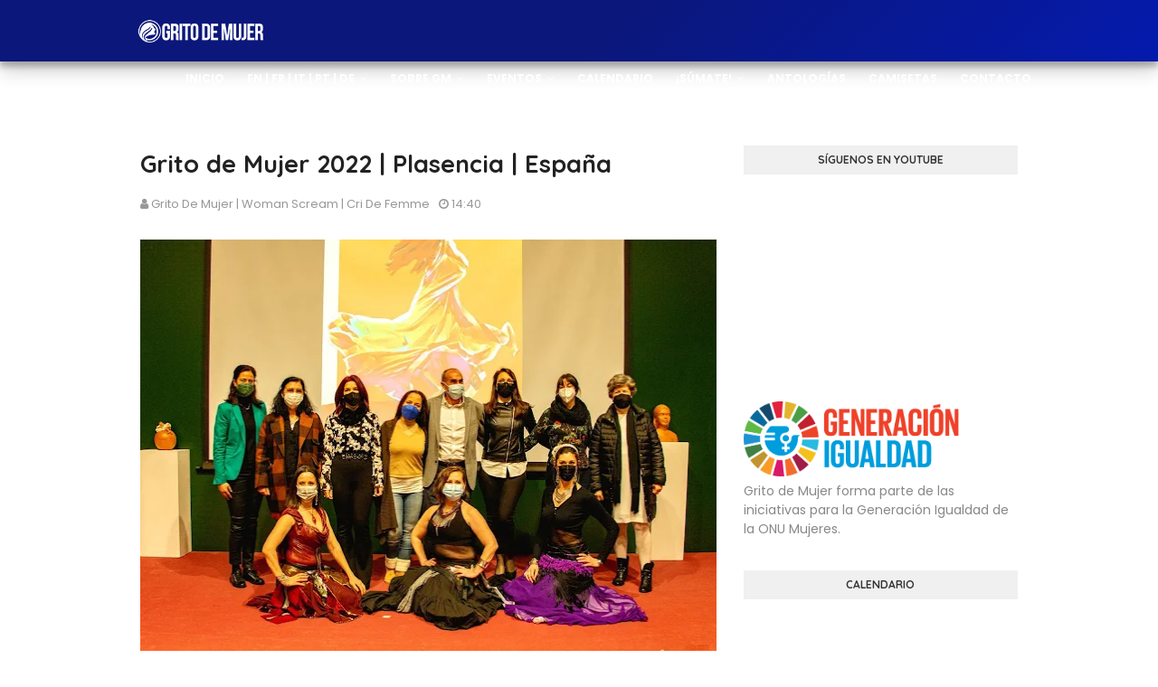

--- FILE ---
content_type: text/html; charset=UTF-8
request_url: http://www.gritodemujer.com/2022/03/grito-de-mujer-2022-plasencia-espana.html?showComment=1646864207479
body_size: 51725
content:
<!DOCTYPE html>
<html class='ltr' dir='ltr' xmlns='http://www.w3.org/1999/xhtml' xmlns:b='http://www.google.com/2005/gml/b' xmlns:data='http://www.google.com/2005/gml/data' xmlns:expr='http://www.google.com/2005/gml/expr'>
<head>
<meta content='2rkqq7ahc4l8mrjp94cjo1tghx4z9b' name='facebook-domain-verification'/>
<!-- Google tag (gtag.js) -->
<script async='async' src='https://www.googletagmanager.com/gtag/js?id=G-Y4B43BLD2X'></script>
<script>
  window.dataLayer = window.dataLayer || [];
  function gtag(){dataLayer.push(arguments);}
  gtag('js', new Date());

  gtag('config', 'G-Y4B43BLD2X');
</script>
<meta content='width=device-width, initial-scale=1, minimum-scale=1, maximum-scale=1' name='viewport'/>
<title>Grito de Mujer 2022 | Plasencia | España</title>
<meta content='text/html; charset=UTF-8' http-equiv='Content-Type'/>
<!-- Chrome, Firefox OS and Opera -->
<meta content='#f8f8f8' name='theme-color'/>
<!-- Windows Phone -->
<meta content='#f8f8f8' name='msapplication-navbutton-color'/>
<meta content='blogger' name='generator'/>
<link href='http://www.gritodemujer.com/favicon.ico' rel='icon' type='image/x-icon'/>
<link href='http://www.gritodemujer.com/2022/03/grito-de-mujer-2022-plasencia-espana.html' rel='canonical'/>
<link rel="alternate" type="application/atom+xml" title="Grito de Mujer&#174; - Atom" href="http://www.gritodemujer.com/feeds/posts/default" />
<link rel="alternate" type="application/rss+xml" title="Grito de Mujer&#174; - RSS" href="http://www.gritodemujer.com/feeds/posts/default?alt=rss" />
<link rel="service.post" type="application/atom+xml" title="Grito de Mujer&#174; - Atom" href="https://www.blogger.com/feeds/7479865637200298010/posts/default" />

<link rel="alternate" type="application/atom+xml" title="Grito de Mujer&#174; - Atom" href="http://www.gritodemujer.com/feeds/8143804884082558903/comments/default" />
<!--Can't find substitution for tag [blog.ieCssRetrofitLinks]-->
<link href='https://blogger.googleusercontent.com/img/a/AVvXsEgRhUdmCrg5Ex8l7as0ZMkwAX6DdMgV5i1MErPB9TzkHXfNFRVMwTbVCwf9qeZavNef0j69OHQ-iuRYTywApVjRLwh2Yn9wkOaiX1ee9jERAeBcpwYL7CiIokG_N4h-VYh9b-8TTOqAn1Z8u20tY7S9wvnDhXw6KD6ggzZfYbCDGuUb5N0g6fddOj8t=w640-h476' rel='image_src'/>
<meta content='Grito de Mujer en Plasencia. ESP -El pasado viernes 4 de marzo 2022 a las 20 horas de España, en el Centro Cultural Las Claras,' name='description'/>
<meta content='http://www.gritodemujer.com/2022/03/grito-de-mujer-2022-plasencia-espana.html' property='og:url'/>
<meta content='Grito de Mujer 2022 | Plasencia | España' property='og:title'/>
<meta content='Grito de Mujer en Plasencia. ESP -El pasado viernes 4 de marzo 2022 a las 20 horas de España, en el Centro Cultural Las Claras,' property='og:description'/>
<meta content='https://blogger.googleusercontent.com/img/a/AVvXsEgRhUdmCrg5Ex8l7as0ZMkwAX6DdMgV5i1MErPB9TzkHXfNFRVMwTbVCwf9qeZavNef0j69OHQ-iuRYTywApVjRLwh2Yn9wkOaiX1ee9jERAeBcpwYL7CiIokG_N4h-VYh9b-8TTOqAn1Z8u20tY7S9wvnDhXw6KD6ggzZfYbCDGuUb5N0g6fddOj8t=w1200-h630-p-k-no-nu' property='og:image'/>
<script type='application/ld+json'>{"@context":"http://schema.org","@type":"WebSite","name":"Grito de Mujer 2022 | Plasencia | España","url":"http://www.gritodemujer.com/2022/03/grito-de-mujer-2022-plasencia-espana.html","potentialAction":{"@type":"SearchAction","target":"http://www.gritodemujer.com/2022/03/grito-de-mujer-2022-plasencia-espana.htmlsearch?q={search_term_string}","query-input":"required name=search_term_string"}}</script>
<!-- Google Fonts -->
<link href='//fonts.googleapis.com/css?family=Quicksand:400,500,600,700|Poppins:400,400i,500,500i,700,700i' media='all' rel='stylesheet' type='text/css'/>
<link href='https://stackpath.bootstrapcdn.com/font-awesome/4.7.0/css/font-awesome.min.css' rel='stylesheet'/>
<!-- Template Style CSS -->
<style id='page-skin-1' type='text/css'><!--
/*
-----------------------------------------------
Blogger Template Style
Name:        Kovid
License:     Free Version
Version:     1.0
Author:      Sora Templates
Author Url:  https://www.soratemplates.com/
----------------------------------------------- */
/*-- Reset CSS --*/
/* PRELOADER */
#loader {
position: fixed;
top: 0;
bottom: 0;
margin: auto;
background: #fff;
height: 100%;
width: 100%;
z-index: 99999;
}
#stringPreloader {
position: fixed;
top: 0;
bottom: 0;
left: 0;
right: 0;
margin: auto;
}
#stringPreloader {
-webkit-animation: spinner 2.5s infinite linear;
animation: spinner 2.5s infinite linear
}
@-webkit-keyframes spinner {
0% {
-webkit-transform: rotate(0);
transform: rotate(0)
}
100% {
-webkit-transform: rotate(360deg);
transform: rotate(360deg)
}
}
@keyframes spinner {
0% {
-webkit-transform: rotate(0);
transform: rotate(0)
}
100% {
-webkit-transform: rotate(360deg);
transform: rotate(360deg)
}
}
a,abbr,acronym,address,applet,b,big,blockquote,body,caption,center,cite,code,dd,del,dfn,div,dl,dt,em,fieldset,font,form,h1,h2,h3,h4,h5,h6,html,i,iframe,img,ins,kbd,label,legend,li,object,p,pre,q,s,samp,small,span,strike,strong,sub,sup,table,tbody,td,tfoot,th,thead,tr,tt,u,ul,var{
padding:0;
border:0;
outline:0;
vertical-align:baseline;
background:0 0;
text-decoration:none
}
form,textarea,input,button{
-webkit-appearance:none;
-moz-appearance:none;
appearance:none;
border-radius:0
}
dl,ul{
list-style-position:inside;
font-weight:400;
list-style:none
}
ul li{
list-style:none
}
caption,th{
text-align:center
}
img{
border:none;
position:relative
}
a,a:visited{
text-decoration:none
}
.clearfix{
clear:both
}
.section,.widget,.widget ul{
margin:0;
padding:0
}
a{
color:#e7015e
}
a:hover{
color:#222222
}
a img{
border:0
}
abbr{
text-decoration:none
}
.CSS_LIGHTBOX{
z-index:999999!important
}
.separator a{
clear:none!important;
float:none!important;
margin-left:0!important;
margin-right:0!important
}
#navbar-iframe,.widget-item-control,a.quickedit,.home-link,.feed-links{
display:none!important
}
.center{
display:table;
margin:0 auto;
position:relative
}
.widget > h2,.widget > h3{
display:none
}
h1,h2,h3,h4,h5,h6 {font-family:'Quicksand', sans-serif;font-weight:700;}
/*-- Body Content CSS --*/
body{
background-color:#fff;
font-family:'Poppins',sans-serif;
font-size:14px;
font-weight:400;
color:#888888;
word-wrap:break-word;
margin:0;
padding:0
}
.row{
width:1000px
}
#content-wrapper{
float:left;
width:100%;
margin:68px 0
}
.home #content-wrapper {
margin:35px 0;
}
.item #content-wrapper{
margin:40px 0
}
#content-wrapper > .container{
position:relative;
margin:0 auto
}
#main-wrapper{
overflow:hidden;
padding:0;
margin:0 -7px
}
.item #main-wrapper{
margin:0;
float: left;
overflow: hidden;
width: 66.66666667%;
box-sizing: border-box;
word-wrap: break-word;
padding: 0 15px;
margin: 0;
}
#sidebar-wrapper{
display:none;
float: right;
overflow: hidden;
width: 33.33333333%;
box-sizing: border-box;
word-wrap: break-word;
padding: 0 15px;
}
.item #sidebar-wrapper {
display:block;
}
.sidebar .widget{
position:relative;
overflow:hidden;
background-color:#fff;
box-sizing:border-box;
padding:0;
margin:0 0 35px
}
.sidebar .widget-title{
position:relative;
float:left;
width:100%;
height:32px;
background-color:#f0f0f0;
display:block;
margin:0 0 20px
}
.sidebar .widget-title > h3{
position:relative;
display:block;
height:32px;
font-size:12px;
color:#333333;
font-weight:700;
line-height:32px;
text-align:center;
text-transform:uppercase;
padding:0 15px;
margin:0;
border-radius:2px 2px 0 0
}
.sidebar .widget-content{
float:left;
width:100%;
margin:0
}
.list-label li{
position:relative;
display:block;
padding:8px 0;
border-top:1px dotted #eaeaea
}
.list-label li:first-child{
padding:0 0 8px;
border-top:0
}
.list-label li:last-child{
padding-bottom:0;
border-bottom:0
}
.list-label li a{
display:block;
color:#222222;
font-size:13px;
font-weight:400;
text-transform:capitalize;
transition:color .17s
}
.list-label li a:before{
content:"\f105";
float:left;
color:#222222;
font-size:12px;
font-weight:400;
font-family:FontAwesome;
margin:0 3px 0 0;
transition:color .17s
}
.list-label li a:hover{
color:#e7015e
}
.list-label .label-count{
position:relative;
float:right;
font-weight:400
}
.cloud-label li{
position:relative;
float:left;
margin:0 5px 5px 0
}
.cloud-label li a{
display:block;
height:26px;
background-color:#fff;
color:#222222;
font-size:12px;
line-height:26px;
font-weight:400;
padding:0 10px;
border:1px solid #eaeaea;
border-radius:3px;
transition:all .17s ease
}
.cloud-label li a:hover{
color:#e7015e
}
.cloud-label .label-count{
display:none
}
.sidebar .FollowByEmail > .widget-title > h3{
margin:0
}
.FollowByEmail .widget-content{
position:relative;
overflow:hidden;
background-color:#e7015e;
font-weight:400;
text-align:center;
box-sizing:border-box;
padding:20px
}
.FollowByEmail .widget-content > h3{
font-size:18px;
color:#fff;
font-weight:700;
margin:0 0 13px
}
.FollowByEmail .before-text{
font-size:13px;
color:#fff;
line-height:1.4em;
margin:0 0 15px;
display:block;
padding:0 15px;
overflow:hidden
}
.FollowByEmail .follow-by-email-inner{
position:relative
}
.FollowByEmail .follow-by-email-inner .follow-by-email-address{
width:100%;
height:34px;
color:#888;
font-size:11px;
font-family:inherit;
text-align:center;
padding:0 10px;
margin:0 0 10px;
box-sizing:border-box;
border:1px solid #eaeaea;
transition:ease .17s
}
.FollowByEmail .follow-by-email-inner .follow-by-email-address:focus{
border-color:rgba(0,0,0,0.1)
}
.FollowByEmail .follow-by-email-inner .follow-by-email-submit{
width:100%;
height:34px;
font-family:inherit;
font-size:11px;
color:#fff;
background-color:#222222;
text-transform:uppercase;
text-align:center;
font-weight:700;
cursor:pointer;
margin:0;
border:0;
transition:opacity .17s
}
.FollowByEmail .follow-by-email-inner .follow-by-email-submit:hover{
opacity:.8
}
#ArchiveList ul.flat li{
color:#222222;
font-size:13px;
font-weight:400;
padding:8px 0;
border-bottom:1px dotted #eaeaea
}
#ArchiveList ul.flat li:first-child{
padding-top:0
}
#ArchiveList ul.flat li:last-child{
padding-bottom:0;
border-bottom:0
}
#ArchiveList .flat li > a{
display:block;
color:#222222;
transition:color .17s
}
#ArchiveList .flat li > a:hover{
color:#e7015e
}
#ArchiveList .flat li > a:before{
content:"\f105";
float:left;
color:#222222;
font-size:12px;
font-weight:400;
font-family:FontAwesome;
margin:0 3px 0 0;
display:inline-block;
transition:color .17s
}
#ArchiveList .flat li > a > span{
position:relative;
float:right;
font-weight:400
}
.PopularPosts .post{
overflow:hidden;
margin:20px 0 0
}
.PopularPosts .post:first-child{
margin:0
}
.PopularPosts .post-image-link{
position:relative;
width:80px;
height:65px;
float:left;
overflow:hidden;
display:block;
vertical-align:middle;
margin:0 12px 0 0
}
.PopularPosts .post-info{
overflow:hidden
}
.PopularPosts .post-title{
font-size:14px;
font-weight:500;
line-height:1.4em;
margin:0 0 5px
}
.PopularPosts .post-title a{
display:block;
color:#222222;
transition:color .17s
}
.PopularPosts .post-title a:hover{
color:#e7015e
}
.PopularPosts .post-meta{
font-size:11px
}
.PopularPosts .post-date:before{
font-size:10px
}
.FeaturedPost .post-image-link{
display:block;
position:relative;
overflow:hidden;
width:100%;
height:180px;
margin:0 0 13px
}
.FeaturedPost .post-title{
font-size:18px;
overflow:hidden;
font-weight:500;
line-height:1.4em;
margin:0 0 10px
}
.FeaturedPost .post-title a{
color:#222222;
display:block;
transition:color .17s ease
}
.FeaturedPost .post-title a:hover{
color:#e7015e
}
.Text{
font-size:13px
}
.contact-form-widget form{
font-weight:400
}
.contact-form-name{
float:left;
width:100%;
height:30px;
font-family:inherit;
font-size:13px;
line-height:30px;
box-sizing:border-box;
padding:5px 10px;
margin:0 0 10px;
border:1px solid #eaeaea
}
.contact-form-email{
float:left;
width:100%;
height:30px;
font-family:inherit;
font-size:13px;
line-height:30px;
box-sizing:border-box;
padding:5px 10px;
margin:0 0 10px;
border:1px solid #eaeaea
}
.contact-form-email-message{
float:left;
width:100%;
font-family:inherit;
font-size:13px;
box-sizing:border-box;
padding:5px 10px;
margin:0 0 10px;
border:1px solid #eaeaea
}
.contact-form-button-submit{
float:left;
width:100%;
height:30px;
background-color:#e7015e;
font-size:13px;
color:#fff;
line-height:30px;
cursor:pointer;
box-sizing:border-box;
padding:0 10px;
margin:0;
border:0;
transition:background .17s ease
}
.contact-form-button-submit:hover{
background-color:#222222
}
.contact-form-error-message-with-border{
float:left;
width:100%;
background-color:#fbe5e5;
font-size:11px;
text-align:center;
line-height:11px;
padding:3px 0;
margin:10px 0;
box-sizing:border-box;
border:1px solid #fc6262
}
.contact-form-success-message-with-border{
float:left;
width:100%;
background-color:#eaf6ff;
font-size:11px;
text-align:center;
line-height:11px;
padding:3px 0;
margin:10px 0;
box-sizing:border-box;
border:1px solid #5ab6f9
}
.contact-form-cross{
margin:0 0 0 3px
}
.contact-form-error-message,.contact-form-success-message{
margin:0
}
.BlogSearch .search-input{
float:left;
width:75%;
height:30px;
background-color:#fff;
font-weight:400;
font-size:13px;
line-height:30px;
box-sizing:border-box;
padding:5px 10px;
border:1px solid #eaeaea;
border-right-width:0
}
.BlogSearch .search-action{
float:right;
width:25%;
height:30px;
font-family:inherit;
font-size:13px;
line-height:30px;
cursor:pointer;
box-sizing:border-box;
background-color:#e7015e;
color:#fff;
padding:0 5px;
border:0;
transition:background .17s ease
}
.BlogSearch .search-action:hover{
background-color:#222222
}
.Profile .profile-img{
float:left;
width:80px;
height:80px;
margin:0 15px 0 0;
transition:all .17s ease
}
.Profile .profile-datablock{
margin:0
}
.Profile .profile-data .g-profile{
display:block;
font-size:14px;
color:#222222;
margin:0 0 5px;
transition:color .17s ease
}
.Profile .profile-data .g-profile:hover{
color:#e7015e
}
.Profile .profile-info > .profile-link{
color:#222222;
font-size:11px;
margin:5px 0 0;
transition:color .17s ease
}
.Profile .profile-info > .profile-link:hover{
color:#e7015e
}
.Profile .profile-datablock .profile-textblock{
display:none
}
.common-widget .LinkList ul li,.common-widget .PageList ul li{
width:calc(50% - 5px);
padding:7px 0 0
}
.common-widget .LinkList ul li:nth-child(odd),.common-widget .PageList ul li:nth-child(odd){
float:left
}
.common-widget .LinkList ul li:nth-child(even),.common-widget .PageList ul li:nth-child(even){
float:right
}
.common-widget .LinkList ul li a,.common-widget .PageList ul li a{
display:block;
color:#222222;
font-size:13px;
font-weight:400;
transition:color .17s ease
}
.common-widget .LinkList ul li a:hover,.common-widget .PageList ul li a:hover{
color:#e7015e
}
.common-widget .LinkList ul li:first-child,.common-widget .LinkList ul li:nth-child(2),.common-widget .PageList ul li:first-child,.common-widget .PageList ul li:nth-child(2){
padding:0
}
.post-image-wrap{
position:relative;
display:block
}
.post-image-link:hover:after,.post-image-wrap:hover .post-image-link:after{
opacity:1
}
.post-image-link,.comments .avatar-image-container{
background-color:#f9f9f9
}
.post-thumb{
display:block;
position:relative;
width:100%;
height:100%;
color:transparent;
object-fit:cover;
z-index:1;
transition:opacity .17s ease
}
.widget-title > h3{
display:none
}
.faq-toggle {
color: #222222;
background:#f0f0f0 url(https://blogger.googleusercontent.com/img/b/R29vZ2xl/AVvXsEgHl65M3bcDKbwNuDyCMbtN3XBSDT__hfjzMb9G4Jn89nqIbDOwn1nRkH0kJV5LB9Mk-q8LIhb5rPV2uauyvrKfUPFxLMAFc2DePz0DJxo53bq0E6vo2cwVeVq8MFP6FsNtnDjLda7uP0E/s330/covid-bg.png) center;
background-attachment: fixed;
padding: 30px 0;
}
.faq-toggle .container {
margin:0 auto;
}
.faq-toggle a {
cursor: pointer;
color: #4B4B4B;
text-decoration: none;
}
.faq-toggle .faq-title-sec {
margin-bottom: 40px;
text-align:center;
}
.faq-toggle .faq-title-sec h1 {
text-transform: uppercase;
text-align: center;
position: relative;
font-weight: 700;
letter-spacing: 10px;
font-size: 30px;
line-height: 1.5;
background: #FF9800;
margin: 0;
color: #fff;
padding: 10px 15px;
box-sizing: border-box;
}
.faq-toggle .faq-title-sec h1:before {
content: "";
width: 0;
height: 0;
position: absolute;
bottom: 0;
left: -10px;
border-right: 0;
border-left: 10px solid transparent;
border-top: 65px solid #ff9800;
}
.faq-toggle .faq-title-sec h1:after {
content: "";
width: 0;
height: 0;
position: absolute;
bottom: 0;
right: -10px;
border-left: 0;
border-right: 10px solid transparent;
border-top: 65px solid #ff9800;
}
.faq-toggle .faq-title-sec p {
text-align: center;
letter-spacing: 3px;
display: inline-block;
position:relative;
margin: 0;
color: #fefefe;
background: #9C27B0;
padding: 10px 10px;
box-sizing: border-box;
}
.faq-toggle .faq-title-sec p:before {
content: "";
width: 0;
height: 0;
position: absolute;
bottom: 0;
left: -10px;
border-right: 0;
border-left: 10px solid transparent;
border-bottom: 41px solid #9C27B0;
}
.faq-toggle .faq-title-sec p:after {
content: "";
width: 0;
height: 0;
position: absolute;
bottom: 0;
right: -10px;
border-left: 0;
border-right: 10px solid transparent;
border-bottom: 41px solid #9C27B0;
}
.faq-toggle span {
letter-spacing: 0px;
}
.faq-toggle p {
font-weight: 200;
line-height: 1.5;
font-size: 14px;
}
/* Styles for Accordion */
.faq-toggle .toggle {
background-color: rgba(33, 150, 243, 0.84);
border: 1px solid rgba(0,0,0,0.21);
border-bottom-color: rgba(0,0,0,0.34);
text-shadow: 0 1px 0 rgba(0,0,0,0.15);
box-shadow: 0 1px 0 rgba(255,255,255,0.34) inset, 0 2px 0 -1px rgba(0,0,0,0.13), 0 3px 0 -1px rgba(0,0,0,0.08), 0 3px 13px -1px rgba(0,0,0,0.21);
border-radius: 10px;
margin-bottom: 20px;
}
.toggle:last-child {
margin:0;
}
.toggle .toggle-title {
position: relative;
display: block;
}
.toggle .toggle-title h3 {
font-size: 16px;
margin: 0px;
line-height: 1.6;
cursor: pointer;
font-weight: 700;
text-transform:uppercase;
}
.toggle .toggle-inner {
padding: 7px 25px 10px 25px;
display: none;
margin: -7px 0 6px;
}
.toggle .toggle-inner div {
max-width: 100%;
}
.toggle .toggle-title .title-name {
display: block;
padding: 15px 25px;
box-sizing:border-box;
}
.toggle .toggle-title a i {
font-size: 22px;
margin-right: 5px;
}
.toggle .toggle-title i {
position: absolute;
background: url("https://blogger.googleusercontent.com/img/b/R29vZ2xl/AVvXsEjQpuiaiBxBFzuJfCflQ2STSwnslwjlk5zt-21XrjKqqZzCcCKUNErIZ9FD3jyUyTtACPeRQXPGLpljQRaibUXlLqMQDlsCua50PJ8LbA7Vd_OzVFEWL5i66R83XId49X_8OgNVIixDXhmk/s1600/plus_minus.png") 0px -24px no-repeat;
width: 24px;
height: 24px;
transition: all 0.3s ease;
margin: 15px;
right: 0;
}
.toggle .toggle-title.active i {
background: url("https://blogger.googleusercontent.com/img/b/R29vZ2xl/AVvXsEjQpuiaiBxBFzuJfCflQ2STSwnslwjlk5zt-21XrjKqqZzCcCKUNErIZ9FD3jyUyTtACPeRQXPGLpljQRaibUXlLqMQDlsCua50PJ8LbA7Vd_OzVFEWL5i66R83XId49X_8OgNVIixDXhmk/s1600/plus_minus.png") 0px 0px no-repeat;
}
#brand-services-wrap .widget-title {
text-align:center;
margin: 0 0 20px;
}
#brand-services-wrap .widget-title > h3 {
display: block;
font-size: 42px;
color: #222222;
font-weight: 700;
}
.custom-widget li{
overflow:hidden;
margin:20px 0 0
}
.custom-widget li:first-child{
padding:0;
margin:0;
border:0
}
.custom-widget .post-image-link{
position:relative;
width:80px;
height:60px;
float:left;
overflow:hidden;
display:block;
vertical-align:middle;
margin:0 12px 0 0
}
.custom-widget .post-info{
overflow:hidden
}
.custom-widget .post-title{
overflow:hidden;
font-size:13px;
font-weight:400;
line-height:1.5em;
margin:0 0 3px
}
.custom-widget .post-title a{
display:block;
color:#222222;
transition:color .17s
}
.custom-widget li:hover .post-title a{
color:#e7015e
}
.custom-widget .post-meta{
font-size:12px
}
#top-bar{
width:100%;
padding:20px 0;
overflow:hidden;
margin:0;
}
#top-bar .container{
margin:0 auto
}
.top-bar-nav{
position:relative;
float:right;
display:block
}
.top-bar-nav .widget > .widget-title{
display:none
}
.top-bar-nav ul li{
float:left
}
.top-bar-nav ul li > a{
height:30px;
display:block;
color:#fff;
font-size:12px;
font-weight:400;
line-height:30px;
margin:0 0 0 10px;
padding:0 5px;
transition:color .17s
}
.top-bar-nav ul li:first-child > a{
padding:0 5px 0 0
}
.top-bar-nav ul > li:hover > a{
color:#e7015e
}
.top-bar-social{
position:relative;
display:block;
margin: 8px 0 0;
text-align:center;
}
.top-bar-social .FollowByEmail {
max-width: 550px;
width: 100%;
margin: 0 auto;
}
.top-bar-social .FollowByEmail .widget-content {
background:transparent;
}
.top-bar-social .FollowByEmail .follow-by-email-inner .follow-by-email-address {
border-radius:10px;
height: 50px;
font-size: 15px;
}
.top-bar-social .FollowByEmail .follow-by-email-inner .follow-by-email-submit {
width:auto;
display: inline-block;
padding: 0 15px;
box-sizing: border-box;
border-radius: 30px;
background:#e7015e;
height: 45px;
font-size: 14px;
letter-spacing: 1px;
}
.top-bar-social .LinkList {
margin-top:15px;
}
.top-bar-social .widget-title > h3 {
display: block;
color: #f2f2f2;
font-size: 32px;
font-weight: 700;
margin: 0 0 15px;
}
.top-bar-social .LinkList >  .widget-title{
display:none
}
.top-bar-social ul > li{
display:inline-block
}
.top-bar-social ul > li > a{
display:block;
width:30px;
height:30px;
border:1px solid rgba(158, 158, 158, 0.15);
color:#ffffff;
font-size:14px;
text-align:center;
line-height:30px;
padding:0;
margin:0 0 0 10px;
transition:all .17s ease;
border-radius:50%;
}
.top-bar-social ul > li:hover > a{
color:#e7015e
}
.social a:before{
display:inline-block;
font-family:FontAwesome;
font-style:normal;
font-weight:400
}
.social .facebook a:before{
content:"\f230"
}
.social .facebook-f a:before{
content:"\f09a"
}
.social .twitter a:before{
content:"\f099"
}
.social .gplus a:before{
content:"\f0d5"
}
.social .rss a:before{
content:"\f09e"
}
.social .youtube a:before{
content:"\f16a"
}
.social .skype a:before{
content:"\f17e"
}
.social .stumbleupon a:before{
content:"\f1a4"
}
.social .tumblr a:before{
content:"\f173"
}
.social .vk a:before{
content:"\f189"
}
.social .stack-overflow a:before{
content:"\f16c"
}
.social .github a:before{
content:"\f09b"
}
.social .linkedin a:before{
content:"\f0e1"
}
.social .dribbble a:before{
content:"\f17d"
}
.social .soundcloud a:before{
content:"\f1be"
}
.social .behance a:before{
content:"\f1b4"
}
.social .digg a:before{
content:"\f1a6"
}
.social .instagram a:before{
content:"\f16d"
}
.social .pinterest a:before{
content:"\f0d2"
}
.social .pinterest-p a:before{
content:"\f231"
}
.social .twitch a:before{
content:"\f1e8"
}
.social .delicious a:before{
content:"\f1a5"
}
.social .codepen a:before{
content:"\f1cb"
}
.social .reddit a:before{
content:"\f1a1"
}
.social .whatsapp a:before{
content:"\f232"
}
.social .snapchat a:before{
content:"\f2ac"
}
.social .email a:before{
content:"\f0e0"
}
.social .external-link a:before{
content:"\f14c"
}
.social-color .facebook a,.social-color .facebook-f a{
background-color:#3b5999
}
.social-color .twitter a{
background-color:#00acee
}
.social-color .gplus a{
background-color:#db4a39
}
.social-color .youtube a{
background-color:#db4a39
}
.social-color .instagram a{
background-color:#bc3490
}
.social-color .pinterest a,.social-color .pinterest-p a{
background-color:#ca2127
}
.social-color .dribbble a{
background-color:#ea4c89
}
.social-color .linkedin a{
background-color:#0077b5
}
.social-color .tumblr a{
background-color:#365069
}
.social-color .twitch a{
background-color:#6441a5
}
.social-color .rss a{
background-color:#ffc200
}
.social-color .skype a{
background-color:#00aff0
}
.social-color .stumbleupon a{
background-color:#eb4823
}
.social-color .vk a{
background-color:#4a76a8
}
.social-color .stack-overflow a{
background-color:#f48024
}
.social-color .github a{
background-color:#24292e
}
.social-color .soundcloud a{
background-color:#ff5400
}
.social-color .behance a{
background-color:#191919
}
.social-color .digg a{
background-color:#1b1a19
}
.social-color .delicious a{
background-color:#0076e8
}
.social-color .codepen a{
background-color:#000
}
.social-color .reddit a{
background-color:#ff4500
}
.social-color .whatsapp a{
background-color:#3fbb50
}
.social-color .snapchat a{
background-color:#ffe700
}
.social-color .email a{
background-color:#888
}
.social-color .external-link a{
background-color:#222222
}
#header-wrap{
position: relative;
left: 0;
top: 0;
padding: 0;
width: 100%;
height: 68px;
z-index: 1010;
box-shadow: 0 10px 20px rgba(0,0,0,0.19), 0 6px 6px rgba(0,0,0,0.23);
background: #0b177a;
background: -moz-linear-gradient(-45deg, #0b177a 52%, #041aad 100%);
background: -webkit-linear-gradient(-45deg, #0b177a 52%,#041aad 100%);
background: linear-gradient(135deg, #0b177a 52%,#041aad 100%);
filter: progid:DXImageTransform.Microsoft.gradient( startColorstr='#0b177a', endColorstr='#041aad',GradientType=1 );
}
.home #header-wrap {
width: 100%;
height: 68px;
z-index: 1010;
position: absolute;
left: 0;
top: 0;
padding: 0;
background:transparent;
box-shadow:none;
}
.item #header-wrap {
position: relative;
left: 0;
top: 0;
background: #0b177a;
background: -moz-linear-gradient(-45deg, #0b177a 52%, #041aad 100%);
background: -webkit-linear-gradient(-45deg, #0b177a 52%,#041aad 100%);
background: linear-gradient(135deg, #0b177a 52%,#041aad 100%);
filter: progid:DXImageTransform.Microsoft.gradient( startColorstr='#0b177a', endColorstr='#041aad',GradientType=1 );
}
#header-wrap .container{
margin:0 auto;
position:relative
}
.header-logo{
position:relative;
float:left;
height:38px;
margin:15px 0 0
}
.header-logo .header-brand{
display:inline-block;
line-height:0
}
.header-logo img{
max-width:100%;
height:38px;
vertical-align:middle
}
.header-logo h1{
color:#ffffff;
font-size:20px;
line-height:38px;
margin:0
}
.header-logo p{
font-size:12px;
margin:5px 0 0
}
#main-menu{
float:right
}
#main-menu .widget,#main-menu .widget > .widget-title{
display:none
}
#main-menu .show-menu{
display:block
}
#main-menu{
position:relative;
height:68px;
z-index:15
}
#main-menu ul > li{
float:left;
position:relative;
margin:0;
padding:0;
transition:color .17s
}
#main-menu ul > li > a{
position:relative;
color:#ffffff;
font-size:12px;
font-weight:600;
text-transform:uppercase;
line-height:68px;
display:inline-block;
text-decoration:none;
padding:0 10px;
margin:0 0 0 5px;
transition:color .17s
}
#main-menu #main-menu-nav > li:last-child > a{
padding:0 0 0 10px
}
#main-menu ul > li > a:hover{
color:#e7015e
}
#main-menu ul > li > ul{
position:absolute;
float:left;
left:0;
top:68px;
width:180px;
background-color:#222222;
z-index:99999;
margin-top:0;
padding:0;
visibility:hidden;
opacity:0
}
#main-menu ul > li > ul > li > ul{
position:absolute;
float:left;
top:0;
left:100%;
margin-left:0
}
#main-menu ul > li > ul > li{
display:block;
float:none;
position:relative;
transition:background .17s ease
}
#main-menu ul > li > ul > li a{
display:block;
height:34px;
font-size:11px;
color:#ffffff;
line-height:34px;
box-sizing:border-box;
padding:0 15px;
margin:0
}
#main-menu ul > li > ul > li:hover{
background-color:#e7015e
}
#main-menu ul > li > ul > li:hover > a{
color:#fff
}
#main-menu ul > li.has-sub > a:after{
content:'\f107';
float:right;
font-family:FontAwesome;
font-size:12px;
font-weight:400;
margin:0 0 0 6px
}
#main-menu ul > li > ul > li.has-sub > a:after{
content:'\f105';
float:right;
margin:0
}
#main-menu ul > li:hover > ul,#main-menu ul > li > ul > li:hover > ul{
visibility:visible;
opacity:1
}
#main-menu ul ul{
transition:all .17s ease
}
.mobile-menu-toggle{
display:none;
position:absolute;
right:0;
top:0;
height:68px;
line-height:68px;
z-index:20;
color:#ffffff;
font-size:21px;
font-weight:400;
text-align:left;
cursor:pointer;
padding:0 0 0 20px;
transition:color .17s ease
}
.mobile-menu-toggle:before{
content:"\f0c9";
font-family:FontAwesome
}
.nav-active .mobile-menu-toggle:before{
content:"\f00d";
font-family:FontAwesome
}
.mobile-menu-toggle:hover{
color:#e7015e
}
.overlay{
display:none;
position:fixed;
top:0;
left:0;
right:0;
bottom:0;
z-index:990;
background:rgba(0,0,0,0.8)
}
.mobile-menu-wrap{
display:none
}
.mobile-menu{
position:absolute;
top:68px;
left:0;
width:100%;
background-color:#222222;
box-sizing:border-box;
visibility:hidden;
z-index:1000;
opacity:0;
border-top:1px solid rgba(255,255,255,0.05);
transition:all .17s ease
}
.nav-active .mobile-menu{
visibility:visible;
opacity:1
}
.mobile-menu > ul{
margin:0
}
.mobile-menu .m-sub{
display:none;
padding:0
}
.mobile-menu ul li{
position:relative;
display:block;
overflow:hidden;
float:left;
width:100%;
font-size:11px;
font-weight:600;
text-transform:uppercase;
line-height:38px;
border-bottom:1px solid rgba(255,255,255,0.05)
}
.mobile-menu ul li:last-child{
border-bottom:0
}
.mobile-menu > ul li ul{
overflow:hidden
}
.mobile-menu ul li a{
color:#ffffff;
padding:0 20px;
display:block;
transition:all .17s ease
}
.mobile-menu ul li a:hover{
color:#e7015e
}
.mobile-menu ul li.has-sub .submenu-toggle{
position:absolute;
top:0;
right:0;
color:#ffffff;
cursor:pointer;
border-left:1px solid rgba(255,255,255,0.05)
}
.mobile-menu ul li.has-sub .submenu-toggle:after{
content:'\f105';
font-family:FontAwesome;
font-weight:400;
float:right;
width:38px;
font-size:16px;
line-height:38px;
text-align:center;
transition:all .17s ease
}
.mobile-menu ul li.has-sub .submenu-toggle:hover{
color:#e7015e
}
.mobile-menu ul li.has-sub.show > .submenu-toggle:after{
transform:rotate(90deg)
}
.mobile-menu ul li ul li:first-child{
border-top:1px solid rgba(255,255,255,0.05)
}
.mobile-menu ul li ul li{
background-color:rgba(255,255,255,0.05)
}
#intro-wrap{
display:none;
position:relative;
float:left;
width:100%;
z-index:2;
margin:0
}
#main-intro{
position:relative;
float:left;
width:100%;
height:100%;
background-repeat:no-repeat;
background-size:cover;
background-position:center;
background-color:#f9fafc
}
#main-intro .widget{
height:100%;
width:100%;
display:block;
overflow:hidden
}
.intro-content{
position:absolute;
top:50%;
left:50%;
transform:translate(-50%,-50%);
width:520px;
text-align:center;
margin:0
}
.intro-title{
font-size:37px;
color:#ffffff;
font-weight:700;
margin:0 0 30px
}
.intro-snippet{
font-size:14px;
line-height:25px;
color:#bbbbbb;
margin:0
}
.intro-action a{
display:inline-block;
height:40px;
background-color:#e7015e;
font-size:14px;
color:#fff;
line-height:40px;
padding:0 25px;
margin:30px 0 0;
border-radius:3px;
transition:background .17s ease
}
.intro-action a:hover{
background-color:#222222
}
#brand-services-wrap{
display:none;
float:left;
width:100%;
background:#f0f6ff url(#) no-repeat -3% 5%;
background-size: 120px;
padding:30px 0
}
#brand-services-wrap .container {
position: relative;
margin: 0 auto;
}
#brand-services-wrap ul {
counter-reset: Serial;
}
#brand-services-wrap li{
float: left;
width: calc(100% / 6);
box-sizing: border-box;
padding: 0 20px;
position:relative;
text-align:center;
}
#brand-services-wrap li h4{
margin: 10px 0 0;
text-transform: uppercase;
color:#121158
}
#brand-services-wrap ul li::after {
content: counter(Serial);
counter-increment: Serial;
background: #3dca93;
border: 1px solid rgba(0,0,0,0.21);
border-bottom-color: rgba(0,0,0,0.34);
text-shadow: 0 1px 0 rgba(0,0,0,0.15);
box-shadow: 0 1px 0 rgba(255,255,255,0.34) inset, 0 2px 0 -1px rgba(0,0,0,0.13), 0 3px 0 -1px rgba(0,0,0,0.08), 0 3px 13px -1px rgba(0,0,0,0.21);
left: calc(50% - 10px);
position: absolute;
top:-15px;
font-size: 15px;
line-height: 1.5rem;
border-radius: 50%;
color: #fff;
height: 1.5rem;
width: 1.5rem;
display: flex;
align-items: center;
justify-content: center;
}
.counter-box {
overflow: hidden;
margin: 0 auto;
padding: 40px 0;
position: relative;
background-image: url(https://blogger.googleusercontent.com/img/b/R29vZ2xl/AVvXsEjgPQrmDGR8mXwBjBXnb4LY5e8UFv_kSyi3YC0jSiJgVEgTZagnFYU6rNHqvR5nxsuUslAkLMuFu5gqXt24Y9pOKrOD1ty5B221SFobQEZoO3u6IIcR8AmWnDi6L4JwSiVzWrI8JM7D0yQ/s1600/counter-back.png);
background-repeat: no-repeat;
background-position: 50% 50%;
background-size: 100%;
background-color: #2766bb;
}
.counter-box-wrap {
position:relative;
margin: 0 auto;
background-position: center;
background-color: #ffffff;
border-radius: 10px;
box-shadow: 0 10px 20px rgba(0,0,0,0.19), 0 6px 6px rgba(0,0,0,0.23);
background-image: url(https://blogger.googleusercontent.com/img/b/R29vZ2xl/AVvXsEimqd1fWeGjEkX94UTUr1f4NShF6M4_S-nuq0j3ks-I0CRhwP-edplv465Cad5LcttP3HsHYPRag19nwTh7fVwJp9ANqAp7ex4374eE6Q1BOskierouZA-tvSbv3xGn5TQEaFcI3wkpfmEZ/s1600/live-pattern.png);
}
.counter-title {
text-align: center;
padding: 20px 0;
background-color: rgba(255, 235, 59, 0.44);
border-radius: 10px 10px 0 0;
}
.counter-title h4 {
background-color: #222222;
border-radius: 0 50px 50px 0;
color: #fff;
display: -webkit-inline-box;
display: -ms-inline-flexbox;
display: inline-flex;
-webkit-box-align: center;
-ms-flex-align: center;
align-items: center;
margin: 0 0 5px;
}
.counter-title h4 span {
font-family: 'Quicksand', sans-serif;
font-weight:700;
}
.counter-title h4 span:first-child {
font-size: 24px;
font-weight: 700;
background-color: #fff;
color: #e7015e;
border-radius: 0 50px 50px 0;
padding:0 5px;
box-sizing:border-box;
}
.counter-title h4 span:last-child {
padding: 0 10px 0 5px;
color:#fff;
}
.counter-title span {
color: #222222;
clear: both;
float: left;
width: 100%;
display: block;
font-size: 10px;
font-weight: 400;
text-transform: uppercase;
letter-spacing: 4.5px;
}
.counter-box-item {
width: 25%;
float: left;
padding: 30px 10px;
box-sizing: border-box;
text-align: center;
color: #222222;
position: relative;
}
.counter-box-item::nth-child(1) {
background-color: rgba(247,139,0,.1);
}
.counter-box-item:nth-child(2) {
background-color: rgba(54,201,123,.1);
}
.counter-box-item:nth-child(3) {
background-color: rgba(204,12,27,.1);
}
.counter-box-item:nth-child(4) {
background-color: rgba(23,56,213,.1);
}
.counter-box-item .lnr {
font-size: 24px;
}
.counter-sora {
color:#222222;
font-size: 42px;
line-height: 42px;
font-weight: 700;
margin: 15px 0;
-webkit-transition: all 300ms linear;
-moz-transition: all 300ms linear;
-o-transition: all 300ms linear;
transition: all 300ms linear;
font-family: Quicksand;
}
.counter-sora-text {
font-size: 14px;
text-transform: uppercase;
letter-spacing: 3px;
color: #222222;
}
#intro-author-wrap{
background: #f0f8ff;
display:none;
position:relative;
float:left;
width:100%;
padding:75px 0 0;
margin:0;
}
#intro-author-wrap .container{
position:relative;
margin:0 auto
}
#intro-author-heading {
width: 100%;
float: left;
display:block;
}
#intro-author-heading .button {
margin: 10px 0 0;
padding: 8px 20px;
background: #e7015e;
display: inline-block;
float: none;
}
.author-intro-widgets {
}
.author-intro-widgets {
margin: 0 -10px;
display: flex;
flex-wrap: wrap;
}
.author-intro-widgets .left-side-widget, .author-intro-widgets .right-side-widget {
display: block;
width: 50%;
padding: 0 10px;
box-sizing: border-box;
position:relative;
}
.author-intro-widgets .right-side-widget {
}
.author-intro-widgets .author-list .widget {
display: block;
list-style: none;
width:100%;
float: left;
margin-bottom: 20px;
box-sizing: border-box;
position:relative;
}
#intro-author-photo{
position:relative;
float:left;
width:100%;
height:400px;
box-sizing:border-box;
padding:0 10px
}
#intro-author-photo .author-image{
position:relative;
display:block;
width:100%;
height:100%;
background-repeat:no-repeat;
background-size:cover;
margin:0
}
#intro-author-heading{
position:relative;
text-align:center;
}
.author-title{
display:block;
font-size:27px;
color:#222222;
font-weight:700;
margin:15px 0 20px
}
.author-snippet{
font-size:14px;
line-height:24px;
margin:0
}
#intro-services-wrap{
display:none;
float:left;
width:100%;
background-color:#f8f8f8;
padding:80px 0
}
#intro-services-wrap .container{
position:relative;
margin:0 auto
}
#intro-services{
display:block;
margin:0 -20px
}
#intro-services .widget{
float:left;
width:calc(100% / 3);
box-sizing:border-box;
padding:0 20px
}
.service-content{
display:block;
text-align:center
}
#intro-services .service-icon{
display:inline-block;
width:70px;
height:70px;
text-align:center;
border-radius:100%;
overflow:hidden
}
#intro-services .service-icon img{
display:block;
width:100%;
height:100%;
object-fit:cover;
border-radius:100%;
color:transparent
}
#intro-services .service-icon i{
display:block;
background-color:#f2f2f2;
font-size:30px;
color:#e7015e;
line-height:70px;
font-weight:400;
font-style:normal;
margin:0
}
.author-intro-widgets .author-list .service-icon i {
background-color:transparent;
}
.author-intro-widgets .left-side-widget .service-icon {
float:right;
}
.author-intro-widgets .author-list .service-content-details {
}
.author-intro-widgets .author-list .service-content-details .service-snippet {
color: #5a5a5a;
font-size: 13px;
line-height: 22px;
}
.author-intro-widgets .left-side-widget .service-content {
text-align:right;
}
.author-intro-widgets .author-list .service-icon {
float: left;
margin-right: 15px;
font-size: 30px;
color: #bababa;
position: relative;
background: #fff;
height: 86px;
width: 86px;
border-radius: 50%;
border: 2px solid #2a81ea;
flex-shrink: 0;
text-align: center;
line-height: 86px;
}
.author-intro-widgets .author-list .service-icon:after {
content: "\f00d";
background: #f86168;
left: 0;
position: absolute;
top: 0;
font-family: FontAwesome;
font-size: 15px;
line-height: 1.5rem;
border-radius: 50%;
color: #fff;
height: 1.5rem;
width: 1.5rem;
display: flex;
align-items: center;
justify-content: center;
}
.author-intro-widgets .author-list.right-side-widget .service-icon:after {
content: "\f00c";
background: #3dca93;
}
.author-intro-widgets .author-list .service-content {
text-align: left;
padding: 40px 45px 40px 40px;
-webkit-box-shadow: 0 20px 25px 0 rgba(0,0,0,.08);
box-shadow: 0 20px 25px 0 rgba(0,0,0,.08);
border-radius: 5px;
-webkit-border-radius: 5px;
-ms-border-radius: 5px;
overflow: hidden;
position: relative;
background: #fff;
box-sizing: border-box;
}
.author-intro-widgets .author-list .service-content:before, .author-intro-widgets .author-list .service-content:after {
content: '';
position: absolute;
background-image: url(https://blogger.googleusercontent.com/img/b/R29vZ2xl/AVvXsEiIB82RbZeENN_UzatPNxc8afQk_MG5qUYh1q6gfEOd3qN1QfC7aWFUJkZ33bOhCYys5JH-S_Mb4Sz2-vOrrI9bEYE4WsGfupIUOBaPRFxNWztFZznR0EAIXV1vMNbTSlUSsar0Om4cSg5P/s400/th-bg.png);
width: 167px;
height: 122px;
-webkit-transition: all 0.5s ease-in-out;
-moz-transition: all 0.5s ease-in-out;
-ms-transition: all 0.5s ease-in-out;
-o-transition: all 0.5s ease-in-out;
transition: all 0.5s ease-in-out;
}
.author-intro-widgets .author-list .service-content:before {
left: -45px;
bottom: -45px;
}
.author-intro-widgets .author-list .service-content:after {
right: -45px;
top: -45px;
}
.service-title{
font-size:14px;
color:#222222;
font-weight:700;
text-transform:capitalize;
margin:25px 0 15px
}
.author-intro-widgets .author-list  .service-title{
margin:0 0 10px;
}
overflow:hidden;
}
.service-snippet{
font-size:14px;
line-height:24px;
margin:0
}
.head-text{
float:left;
width:100%;
text-align:center;
margin:50px 0 50px
}
.head-text .widget-title > h3{
display:block;
font-size:27px;
color:#222222;
font-weight:700;
margin:0 0 20px
}
.head-text .widget-content{
font-size:14px;
margin:0
}
#main-wrapper .head-text {
}
#testimonial-wrap{
background:#f0f0f0;
display:none;
float:left;
width:100%;
margin:0
}
#testimonial-wrap .container{
position:relative;
margin:0 auto
}
#testimonial{
display: flex;
flex-wrap: wrap;
margin:15px -15px 0
}
#testimonial .widget{
display: block;
width: 33.33%;
padding: 15px;
box-sizing: border-box;
border-radius: 12px;
text-align:center;
}
#testimonial .widget:first-child, #testimonial .widget:nth-child(2), #testimonial .widget:nth-child(3) {
margin-bottom: 20px;
}
.testi-avatar{
display:inline-block;
width: 200px;
position: relative;
}
.kovid-hex {
overflow: hidden;
display: inline-block;
width: 200px;
height: 170px;
transform: rotate(-30deg) skewX(30deg);
border-radius: .5em;
}
.kovid-hex-inner {
transform: skewX(-30deg) rotate(60deg) skewX(30deg);
cursor: pointer;
display: block;
overflow: hidden;
width: inherit;
height: inherit;
border-radius: inherit;
}
.kovid-hex-inner:before {
transform: skewX(-30deg) rotate(60deg) skewX(30deg);
background: #fff;
content: '';
display: block;
overflow: hidden;
width: inherit;
height: inherit;
border-radius: inherit;
}
.testi-avatar img{
width: 100px;
height: 100px;
position: absolute;
top: 50%;
left: 50%;
margin-left: -50px;
margin-top: -50px;
}
.testi-info{
margin-top: 25px;
overflow:hidden
}
.testi-title{
font-size: 24px;
color:#121158;
font-weight:700;
margin:0 0 7px
}
.testi-meta{
font-size:16px;
line-height: 1.75;
color:#515184
}
.main .widget{
position:relative
}
.queryMessage{
overflow:hidden;
color:#222222;
font-size:13px;
font-weight:400;
padding: 10px;
margin: 0 0 25px;
background-color: #eee;
border: 1px solid #ccc;
box-sizing: border-box;
}
.queryMessage .search-query,.queryMessage .search-label{
font-weight:600;
text-transform:uppercase
}
.queryMessage .search-query:before,.queryMessage .search-label:before{
content:"\201c"
}
.queryMessage .search-query:after,.queryMessage .search-label:after{
content:"\201d"
}
.queryMessage a.show-more{
float: right;
display:inline-block;
color:#e7015e;
text-decoration:underline;
margin:0 0 0 10px
}
.queryEmpty{
font-size:13px;
font-weight:400;
padding:10px 0;
margin:0 0 25px;
text-align:center
}
.blog-post{
display:block;
overflow:hidden;
word-wrap:break-word
}
.index-post-wrap {
position: relative;
float: left;
width: 100%;
}
.grid-posts {
display: flex;
flex-wrap: wrap;
margin: 0 -15px;
}
.index-post{
display: block;
width: 50%;
box-sizing: border-box;
padding: 0 15px;
margin: 0 0 30px;
overflow: visible;
}
.index-post .post-image-wrap{
float: left;
width: 100%;
height: 200px;
margin: 0;
}
.index-post .post-image-wrap .post-image-link{
width:100%;
height:100%;
position:relative;
display:block;
z-index:1;
overflow:hidden
}
.index-post .post-content{
margin:0;
}
.post-image-wrap:hover .post-content{
}
.index-post .post-info{
display: block;
float:left;
width:100%;
padding: 20px 0;
box-sizing: border-box;
min-height: 200px;
border-bottom: 1px dashed #e5e5e5;
}
.index-post .post-info > h2{
font-size:24px;
color:#222222;
font-weight:600;
line-height:1.5em;
margin:0 0 10px
}
.index-post .post-info > h2 a{
color:#222222;
}
.post-meta{
color:#989898;
font-weight:400;
font-size: 11px;
text-transform:  capitalize;
padding:0;
}
.index-post .post-meta .post-author{
}
.index-post .post-meta .post-author:before {
}
.post-meta .post-date{
display:inline-block;
margin:0 7px 0 0
}
.post-meta .post-author, .post-meta .post-date {
float: left;
display: inline-block;
margin: 0 10px 0 0;
}
.post-meta .post-author:before, .post-meta .post-date:before, .post-meta .post-tag:before {
font-family: FontAwesome;
font-weight: 400;
margin: 0 3px 0 0;
}
.post-meta .post-author:before {
content: '\f007';
}
.post-meta .post-date:before {
content: '\f017';
}
.post-meta .post-tag:before {
content: '\f022';
}
.post-meta a {
color: #989898;
transition: color .17s;
}
.post-snippet {
position: relative;
display: block;
overflow: hidden;
font-size: 16px;
line-height: 1.6em;
font-weight: 400;
margin: 7px 0 0;
color: #5a5a5a;
}
.widget iframe,.widget img{
max-width:100%
}
.item-post h1.post-title{
font-size:27px;
color:#222222;
line-height:1.5em;
font-weight:700;
position:relative;
display:block;
margin:0 0 15px
}
.static_page .item-post h1.post-title{
margin:0
}
.item-post .post-header .post-meta{
font-size:13px
}
.item-post .post-body{
display:block;
font-size:14px;
line-height:1.6em;
padding:35px 0 0
}
.static_page .item-post .post-body{
padding:35px 0
}
.item-post .post-outer{
padding:0
}
.item-post .post-body img{
max-width:100%
}
.post-footer{
position:relative;
float:left;
width:100%;
margin:35px 0 40px
}
.post-labels{
float:left;
height:auto;
position:relative
}
.post-labels a{
float:left;
height:26px;
background-color:#f9f9f9;
color:#aaa;
font-size:11px;
font-weight:600;
text-transform:uppercase;
line-height:26px;
padding:0 10px;
margin:0 10px 0 0;
border-radius:3px;
transition:all .17s ease
}
.post-labels a:hover{
background-color:#e7015e;
color:#fff
}
.post-share{
position:relative;
float:right;
overflow:hidden;
line-height:0
}
ul.share-links{
position:relative
}
.share-links li{
float:left;
box-sizing:border-box;
margin:0 0 0 5px
}
.share-links li.whatsapp-mobile{
display:none
}
.is-mobile li.whatsapp-desktop{
display:none
}
.is-mobile li.whatsapp-mobile{
display:inline-block
}
.share-links li a{
float:left;
display:inline-block;
width:35px;
height:26px;
color:#fff;
font-size:12px;
text-align:center;
line-height:26px;
border-radius:3px;
transition:all .17s ease
}
.share-links li a:before{
font-size:14px
}
.share-links li a:hover{
background-color:#e7015e;
color:#fff
}
#related-wrap{
margin: 20px 0 30px;
overflow: hidden;
float: left;
width: 100%;
}
#related-wrap .title-wrap {
position: relative;
float: left;
width: 100%;
height: 28px;
background-color: #e7015e;
display: block;
margin: 0 0 20px;
}
#related-wrap .title-wrap > h3 {
display: block;
font-size: 12px;
color: #ffffff;
font-weight: 600;
line-height: 28px;
text-transform: uppercase;
text-align: center;
padding: 0 15px;
margin: 0;
}
#related-wrap .related-tag{
display:none
}
.related-ready{
float:left;
width:100%
}
.related-ready .loader{
height:178px
}
ul.related-posts{
position:relative;
overflow:hidden;
margin:0 -10px;
padding:0
}
.related-posts .related-item{
width:33.33333333%;
position:relative;
overflow:hidden;
float:left;
display:block;
box-sizing:border-box;
padding:0 10px;
margin:0
}
.related-posts .post-image-link{
width:100%;
height:130px;
position:relative;
overflow:hidden;
display:block
}
.related-posts .post-title{
font-size:13px;
font-weight:600;
line-height:1.5em;
display:block;
margin:7px 0 5px
}
.related-posts .post-title a{
color:#222222;
transition:color .17s
}
.related-posts .related-item:hover .post-title a{
color:#e7015e
}
.related-posts .post-meta{
font-size:12px
}
.post-nav{
position:relative;
overflow:hidden;
display:block;
margin:0
}
.post-nav .nav-link{
display:block;
height:30px;
background-color:#f9f9f9;
font-size:11px;
color:#aaa;
line-height:30px;
text-transform:uppercase;
font-weight:600;
padding:0 25px;
border-radius:3px;
transition:all .17s ease
}
.post-nav .nav-link:hover{
background-color:#e7015e;
color:#fff
}
.post-nav span.nav-link:hover{
background-color:#f8f8f8;
color:#999
}
.next-post-link{
float:left
}
.prev-post-link{
float:right
}
.next-post-link:after{
content:"\f104";
float:left;
font-family:FontAwesome;
font-size:13px;
font-weight:400;
text-transform:none;
margin:0 3px 0 0
}
.prev-post-link:before{
content:"\f105";
float:right;
font-family:FontAwesome;
font-size:13px;
font-weight:400;
text-transform:none;
margin:0 0 0 3px
}
#blog-pager{
float:left;
width:100%;
text-align:center;
margin:16px 0 0
}
.blog-pager a{
display:inline-block;
height:32px;
background-color:#e7015e;
color:#fff;
font-size:14px;
font-weight:400;
line-height:32px;
text-transform:capitalize;
text-align:center;
padding:0 20px;
border-radius:3px;
transition:all .17s ease
}
.blog-pager a:hover{
background-color:#222222
}
.blog-post-comments{
display:none;
overflow:hidden;
background-color:#f8f8f8;
padding:10px 30px;
margin:0 0 40px
}
#comments{
margin:0
}
#gpluscomments{
float:left!important;
width:100%!important;
margin:0 0 25px!important
}
#gpluscomments iframe{
float:left!important;
width:100%
}
.comments{
display:block;
clear:both;
margin:0
}
.comments > h3{
float:left;
width:100%;
font-size:12px;
font-style:italic;
font-weight:400;
margin:0 0 20px
}
.no-comments > h3{
margin:10px 0 15px
}
.comments .comments-content{
float:left;
width:100%;
margin:0
}
#comments h4#comment-post-message{
display:none
}
.comments .comment-block{
position:relative;
background-color:#fdfdfd;
padding:15px;
margin:0 0 0 55px;
border:1px solid #f2f2f2
}
.comments .comment-block:before{
content:'';
position:absolute;
top:8px;
left:-5px;
width:0;
height:0;
border:5px solid #f2f2f2;
border-top-color:transparent;
border-right-color:transparent;
transform:rotate(45deg)
}
.comments .comment-content{
font-size:13px;
line-height:1.6em;
margin:10px 0
}
.comment-thread .comment{
position:relative;
padding:10px 0 0;
margin:10px 0 0;
list-style:none
}
.comment-thread ol{
padding:0;
margin:0 0 20px
}
.comment-thread ol > li:first-child{
padding:0;
margin:0
}
.comment-thread .avatar-image-container{
position:absolute;
top:10px;
left:0;
width:40px;
height:40px;
overflow:hidden
}
.comment-thread ol > li:first-child > .avatar-image-container{
top:0
}
.avatar-image-container img{
width:100%;
height:100%
}
.comments .comment-header .user{
font-size:14px;
color:#222222;
display:inline-block;
font-style:normal;
font-weight:700;
margin:0
}
.comments .comment-header .user a{
color:#222222;
transition:color .17s ease
}
.comments .comment-header .user a:hover{
color:#e7015e
}
.comments .comment-header .icon.user{
display:none
}
.comments .comment-header .icon.blog-author{
display:inline-block;
font-size:12px;
color:#e7015e;
font-weight:400;
vertical-align:top;
margin:0 0 0 5px
}
.comments .comment-header .icon.blog-author:before{
content:'\f058';
font-family:FontAwesome
}
.comments .comment-header .datetime{
float:right;
display:inline-block;
margin:0
}
.comment-header .datetime a{
font-size:12px;
color:#aaa;
font-style:italic
}
.comments .comment-actions{
display:block;
margin:0
}
.comments .comment-actions a{
color:#aaa;
font-size:11px;
font-style:italic;
margin:0 15px 0 0;
transition:color .17s ease
}
.comments .comment-actions a:hover{
color:#e7015e;
text-decoration:underline
}
.loadmore.loaded a{
display:inline-block;
border-bottom:1px solid rgba(0,0,0,0.1);
text-decoration:none;
margin-top:15px
}
.comments .continue{
display:none!important
}
.comments .comment-replies{
padding:0 0 0 55px
}
.thread-expanded .thread-count a,.loadmore{
display:none
}
.comments .footer,.comments .comment-footer{
font-size:13px
}
.comment-form{
margin:0 -7.5px
}
.comment-form > p{
font-size:13px;
padding:10px 0 5px
}
.comment-form > p > a{
color:#222222
}
.comment-form > p > a:hover{
text-decoration:underline
}
.post-body h1,.post-body h2,.post-body h3,.post-body h4,.post-body h5,.post-body h6{
color:#222222;
font-weight:700;
margin:0 0 15px
}
.post-body h1,.post-body h2{
font-size:24px
}
.post-body h3{
font-size:21px
}
.post-body h4{
font-size:18px
}
.post-body h5{
font-size:16px
}
.post-body h6{
font-size:13px
}
blockquote{
background-color:#f8f8f8;
font-style:italic;
padding:10px 15px;
margin:0;
border-left:3px solid #e7015e
}
blockquote:before,blockquote:after{
display:inline-block;
font-family:FontAwesome;
font-weight:400;
font-style:normal;
line-height:1
}
blockquote:before{
content:'\f10d';
margin:0 10px 0 0
}
blockquote:after{
content:'\f10e';
margin:0 0 0 10px
}
.widget .post-body ul,.widget .post-body ol{
line-height:1.5;
font-weight:400
}
.widget .post-body li{
margin:5px 0;
padding:0;
line-height:1.5
}
.post-body ul{
padding:0 0 0 20px
}
.post-body ul li:before{
content:"\f105";
font-family:FontAwesome;
font-size:13px;
font-weight:900;
margin:0 5px 0 0
}
.post-body u{
text-decoration:underline
}
.post-body a{
transition:color .17s ease
}
.post-body strike{
text-decoration:line-through
}
.contact-form-widget form{
font-weight:400
}
.contact-form-name,.contact-form-email{
float:left;
width:calc(50% - 5px);
height:34px;
background-color:rgba(255,255,255,0.01);
font-family:inherit;
font-size:13px;
color:#fff;
line-height:34px;
box-sizing:border-box;
padding:0 10px;
margin:0 0 10px;
border:1px solid rgba(255,255,255,0.05);
border-radius:3px
}
.contact-form-email{
float:right
}
.contact-form-email-message{
float:left;
width:100%;
background-color:rgba(255,255,255,0.01);
font-family:inherit;
font-size:13px;
color:#fff;
box-sizing:border-box;
padding:10px;
margin:0 0 10px;
border:1px solid rgba(255,255,255,0.05);
border-radius:3px
}
.contact-form-button-submit{
float:left;
width:100%;
height:34px;
background-color:#e7015e;
font-family:inherit;
font-size:12px;
color:#fff;
line-height:34px;
font-weight:600;
text-transform:uppercase;
cursor:pointer;
box-sizing:border-box;
padding:0 10px;
margin:0;
border:0;
border-radius:3px;
transition:background .17s ease
}
.contact-form-button-submit:hover{
background-color:rgba(0,0,0,0.5)
}
.contact-form-error-message-with-border,.contact-form-success-message-with-border{
float:left;
width:100%;
background-color:#e74c3c;
color:#f2f2f2;
font-size:11px;
text-align:center;
line-height:11px;
padding:4px 0;
margin:10px 0;
border-radius:3px
}
.contact-form-success-message-with-border{
background-color:#3498db
}
.contact-form-cross{
margin:0 0 0 3px
}
.contact-form-error-message,.contact-form-success-message{
margin:0
}
/* ####### Email Subscribe ######################### */
#footer-wrapper{
position:relative;
overflow:hidden;
background:#20222d url(https://blogger.googleusercontent.com/img/b/R29vZ2xl/AVvXsEhIrcGqWIP7dZGHEXUqc3Fhmdtvyklaa66LsCxfQJcaF6GQVt9bawAMI-R0l8l8hG5O4RY1KTvVZBspcubyH8_5tPx6iSGppQ70opm-gEEcwBgUhmxQkOlKf7MfbOL9wyY74gRN1kj3y7E/s320/footer-image.jpg);
background-size: cover;
background-position: top;
margin:0
}
#contact-area{
display:none;
overflow:hidden;
padding:60px 0
}
#contact-area > .container{
margin:0 auto
}
#contact-left{
float:left;
width:calc(45% - 40px)
}
#contact-right{
float:right;
width:55%
}
#contact-area .widget-title > h3{
display:block;
color:#f2f2f2;
font-size:20px;
font-weight:700;
margin:0 0 15px
}
.contact-col .Text .widget-content{
font-size:14px;
color:#aaa;
line-height:24px;
margin:0 0 20px
}
.contact-col .LinkList .widget-title{
display:none
}
.contact-item{
display:block;
overflow:hidden;
font-size:14px;
line-height:30px;
margin:15px 0 0
}
.contact-item.item-0{
margin:0
}
.contact-icon{
float:left;
width:30px;
height:30px;
background-color:#e7015e;
font-size:18px;
color:#fff;
line-height:30px;
text-align:center;
margin:0 10px 0 0;
border-radius:3px
}
.item-desc{
color:#aaa
}
#footer-copyright{
display:block;
overflow:hidden;
width:100%;
color:#aaa;
padding:20px 0
}
#footer-copyright > .container{
margin:0 auto
}
#social-footer{
float:right
}
#social-footer .widget{
line-height:30px
}
.social-footer ul{
text-align:center;
overflow:hidden;
display:block
}
.social-footer ul li{
display:inline-block;
margin:0 0 0 14px
}
.social-footer ul li a{
font-size:16px;
color:#aaa;
display:block;
padding:0 3px;
transition:color .17s ease
}
.social-footer ul li:last-child a{
padding-right:0
}
.social-footer ul li a:hover{
color:#e7015e
}
#footer-copyright .copyright-area{
float:left;
font-size:12px;
line-height:30px;
}
#footer-copyright .copyright-area a{
color:#e7015e
}
#footer-copyright .copyright-area a:hover{
text-decoration:underline
}
.hidden-widgets{
display:none;
visibility:hidden
}
.back-top{
display:none;
z-index:1010;
width:32px;
height:32px;
position:fixed;
bottom:25px;
right:25px;
background-color:#e7015e;
cursor:pointer;
overflow:hidden;
font-size:19px;
color:#fff;
text-align:center;
line-height:32px;
border-radius:3px
}
.back-top:after{
content:'\f106';
position:relative;
font-family:FontAwesome;
font-weight:400
}
.error404 #main-wrapper{
width:100%!important;
margin:0!important
}
.error404 #sidebar-wrapper{
display:none
}
.errorWrap{
color:#222222;
text-align:center;
padding:60px 0 100px
}
.errorWrap h3{
font-size:130px;
line-height:1;
margin:0 0 30px
}
.errorWrap h4{
font-size:25px;
margin:0 0 20px
}
.errorWrap p{
margin:0 0 10px
}
.errorWrap a{
display:block;
color:#e7015e;
padding:10px 0 0
}
.errorWrap a i{
font-size:14px
}
.errorWrap a:hover{
text-decoration:underline
}
@media (max-width: 1040px) {
.row{
width:100%
}
#header-wrap, .home #header-wrap, .item #header-wrap, #intro-author-wrap .container,#content-wrapper,#testimonial-wrap .container,#contact-area > .container,#footer-copyright > .container, #top-bar .container, .faq-toggle .container{
box-sizing:border-box;
padding:0 20px
}
#intro-services-wrap{
box-sizing:border-box;
padding:80px 20px
}
.counter-box {
padding: 0;
}
.counter-box-wrap,.counter-title {
border-radius:0;
}
#testimonial .widget {
width: 50%;
}
#testimonial .widget:nth-child(4), #testimonial .widget:nth-child(5) {
margin-bottom: 20px;
}
}
@media (max-width: 980px) {
#main-menu{
display:none
}
.mobile-menu-wrap,.mobile-menu-toggle{
display:block
}
.counter-box-item {
width: 50%;
}
.faq-toggle {
background-attachment: inherit;
}
#content-wrapper > .container{
margin:0
}
.item #main-wrapper,#sidebar-wrapper{
width:100%;
padding:0
}
#brand-services-wrap li {
width: calc(100% / 3);
margin-bottom: 30px;
}
}
@media (max-width: 780px) {
#main-intro{
height:380px
}
.author-intro-widgets .author-list, .author-intro-widgets .author-list .widget {
width: 100%;
}
#brand-services-wrap {
padding: 20px 0;
}
#intro-author-heading, .author-intro-widgets {
width: 100%;
}
#intro-author-photo{
display:none;
}
.post-snippet {
font-size: 13px;
margin: 0;
}
.index-post .post-info > h2 {
font-size: 22px;
}
#testimonial .widget{
width: calc(100% / 2);
margin-bottom: 10px;
}
#testimonial .widget:first-child, #testimonial .widget:nth-child(2), #testimonial .widget:nth-child(3), #testimonial .widget:nth-child(4) {
margin-bottom:10px;
}
.author-intro-widgets {
margin: 0;
}
#social-footer{
width:100%;
margin:0 0 10px
}
.social-footer ul li{
margin:0 7px
}
#footer-copyright .copyright-area{
width:100%;
text-align:center;
overflow:hidden;
}
.top-bar-nav {
width: 100%;
text-align: center;
clear: both;
}
.top-bar-nav ul li {
float: none;
display: inline-block;
}
.errorWrap{
padding:60px 0 80px
}
.testi-avatar {
border-radius: inherit;
}
.faq-toggle .faq-title-sec h1 {
font-size: 22px;
}
.faq-toggle .faq-title-sec h1:before, .faq-toggle .faq-title-sec h1:after {
display:none;
}
}
@media (max-width:767px) {
.intro-snippet {
font-size: 13px;
}
.intro-title {
font-size: 30px;
margin: 0 0 10px;
}
.intro-action a {
margin: 10px 0 0;
}
.kovid-hex {
width: 170px;
}
}
@media (max-width: 680px) {
.intro-content{
width:100%;
box-sizing:border-box;
padding:0 40px
}
.intro-content {
top: 60%;
transform: translate(-50%,-40%);
}
#intro-services .widget{
width:100%;
margin:50px 0 0
}
#intro-services .widget:first-child{
margin:0
}
#contact-left,#contact-right{
width:100%
}
#contact-left .widget:last-child{
margin:0 0 35px
}
.post-labels{
width:100%;
margin:0 0 25px
}
.post-labels a{
margin:0 10px 5px 0
}
.post-share{
float:left
}
.share-links li{
margin:5px 5px 0 0
}
}
@media (max-width: 540px) {
#main-intro{
height:auto
}
.top-bar-social {
float: none;
text-align: center;
}
.top-bar-social ul > li {
float: none;
}
.author-intro-widgets .author-list {
width: 100%;
}
#brand-services-wrap {
padding: 10px 0;
}
.index-post {
width: 100%;
}
.intro-title{
font-size:27px
}
#intro-author-wrap{
padding:50px 0 0
}
#content-wrapper{
margin:50px 0
}
.item #content-wrapper{
margin:40px 0
}
.testi-avatar {
width: 200px;
height: 200px;
float: none;
margin: 0 auto;
}
.testi-info {
text-align: center;
}
.email-folower .email-letter-text, .email-folower .follow-by-email-inner {
float: none;
width: 100%;
padding: 0;
}
ul.related-posts{
margin:0
}
.related-posts .related-item{
width:100%;
padding:0;
margin:20px 0 0
}
.related-posts .item-0{
margin:0
}
.related-posts .post-image-link{
width:75px;
height:60px;
float:left;
margin:0 12px 0 0
}
.related-posts .post-title{
font-size:15px;
overflow:hidden;
margin:0 0 5px
}
#brand-services-wrap li {
width: calc(100% / 2);
}
}
@media (max-width: 440px) {
#testimonial .widget {
width: 100%;
margin-bottom: 10px;
}
.counter-box-item {
width: 100%;
}
.item-post h1.post-title{
font-size:23px
}
.head-text .widget-content{
line-height:24px
}
}
@media (max-width: 360px) {
.intro-title,.author-title,.head-text .widget-title > h3{
font-size:25px
}
.index-post{
width:100%
}
.errorWrap h3{
font-size:120px
}
.errorWrap h4{
font-weight:600
}
}
/* ######## Navigation Menu Css by sorabloggingtips.com ######################### */
.mapasite {
margin-bottom: 10px;
background-color: #F8F8F8
}
.mapasite.active .mapa {
display: block
}
.mapasite .mapa {
display: none
}
.mapasite h2 {
background-color: #EEE;
color: #000;
font-size: 15px;
padding: 10px 20px;
border-radius: 2px;
margin-bottom: 0;
cursor: pointer;
font-weight: 700
}
.mapasite h2 .botao {
font-size: 18px;
line-height: 1.2em
}
.botao .fa-minus-circle {
color: #f30
}
.mapapost {
overflow: hidden;
margin-bottom: 20px;
height: 70px;
background-color: #FFF
}
.mapa {
padding: 40px
}
.map-thumb {
background-color: #F0F0F0;
padding: 10px;
display: block;
width: 65px;
height: 50px;
float: left
}
.map-img {
width: 65px;
height: 50px;
overflow: hidden;
border-radius: 2px
}
.map-thumb a {
width: 100%;
height: 100%;
display: block;
transition: all .3s ease-out!important;
-webkit-transition: all .3s ease-out!important;
-moz-transition: all .3s ease-out!important;
-o-transition: all .3s ease-out!important
}
.map-thumb a:hover {
-webkit-transform: scale(1.1) rotate(-1.5deg)!important;
-moz-transform: scale(1.1) rotate(-1.5deg)!important;
transform: scale(1.1) rotate(-1.5deg)!important;
transition: all .3s ease-out!important;
-webkit-transition: all .3s ease-out!important;
-moz-transition: all .3s ease-out!important;
-o-transition: all .3s ease-out!important
}
.mapapost .wrp-titulo {
padding-top: 10px;
font-weight: 700;
font-size: 14px;
line-height: 1.3em;
padding-left: 25px;
padding-right: 10px;
display: block;
overflow: hidden;
margin-bottom: 5px
}
.mapapost .wrp-titulo a {
}
.mapapost .wrp-titulo a:hover {
color: #f30;
text-decoration: underline
}
.map-meta {
display: block;
float: left;
overflow: hidden;
padding-left: 25px;
}
.mapasite h2 .botao {
float: right
}

--></style>
<style>
/*-------Typography and ShortCodes-------*/
.firstcharacter{float:left;color:#27ae60;font-size:75px;line-height:60px;padding-top:4px;padding-right:8px;padding-left:3px}.post-body h1,.post-body h2,.post-body h3,.post-body h4,.post-body h5,.post-body h6{margin-bottom:15px;color:#2c3e50}blockquote{font-style:italic;color:#888;border-left:5px solid #27ae60;margin-left:0;padding:10px 15px}blockquote:before{content:'\f10d';display:inline-block;font-family:FontAwesome;font-style:normal;font-weight:400;line-height:1;-webkit-font-smoothing:antialiased;-moz-osx-font-smoothing:grayscale;margin-right:10px;color:#888}blockquote:after{content:'\f10e';display:inline-block;font-family:FontAwesome;font-style:normal;font-weight:400;line-height:1;-webkit-font-smoothing:antialiased;-moz-osx-font-smoothing:grayscale;margin-left:10px;color:#888}.button{background-color:#2c3e50;float:left;padding:5px 12px;margin:5px;color:#fff;text-align:center;border:0;cursor:pointer;border-radius:3px;display:block;text-decoration:none;font-weight:400;transition:all .3s ease-out !important;-webkit-transition:all .3s ease-out !important}a.button{color:#fff}.button:hover{background-color:#27ae60;color:#fff}.button.small{font-size:12px;padding:5px 12px}.button.medium{font-size:16px;padding:6px 15px}.button.large{font-size:18px;padding:8px 18px}.small-button{width:100%;overflow:hidden;clear:both}.medium-button{width:100%;overflow:hidden;clear:both}.large-button{width:100%;overflow:hidden;clear:both}.demo:before{content:"\f06e";margin-right:5px;display:inline-block;font-family:FontAwesome;font-style:normal;font-weight:400;line-height:normal;-webkit-font-smoothing:antialiased;-moz-osx-font-smoothing:grayscale}.download:before{content:"\f019";margin-right:5px;display:inline-block;font-family:FontAwesome;font-style:normal;font-weight:400;line-height:normal;-webkit-font-smoothing:antialiased;-moz-osx-font-smoothing:grayscale}.buy:before{content:"\f09d";margin-right:5px;display:inline-block;font-family:FontAwesome;font-style:normal;font-weight:400;line-height:normal;-webkit-font-smoothing:antialiased;-moz-osx-font-smoothing:grayscale}.visit:before{content:"\f14c";margin-right:5px;display:inline-block;font-family:FontAwesome;font-style:normal;font-weight:400;line-height:normal;-webkit-font-smoothing:antialiased;-moz-osx-font-smoothing:grayscale}.widget .post-body ul,.widget .post-body ol{line-height:1.5;font-weight:400}.widget .post-body li{margin:5px 0;padding:0;line-height:1.5}.post-body ul li:before{content:"\f105";margin-right:5px;font-family:fontawesome}pre{font-family:Monaco, "Andale Mono", "Courier New", Courier, monospace;background-color:#2c3e50;background-image:-webkit-linear-gradient(rgba(0, 0, 0, 0.05) 50%, transparent 50%, transparent);background-image:-moz-linear-gradient(rgba(0, 0, 0, 0.05) 50%, transparent 50%, transparent);background-image:-ms-linear-gradient(rgba(0, 0, 0, 0.05) 50%, transparent 50%, transparent);background-image:-o-linear-gradient(rgba(0, 0, 0, 0.05) 50%, transparent 50%, transparent);background-image:linear-gradient(rgba(0, 0, 0, 0.05) 50%, transparent 50%, transparent);-webkit-background-size:100% 50px;-moz-background-size:100% 50px;background-size:100% 50px;line-height:25px;color:#f1f1f1;position:relative;padding:0 7px;margin:15px 0 10px;overflow:hidden;word-wrap:normal;white-space:pre;position:relative}pre:before{content:'Code';display:block;background:#F7F7F7;margin-left:-7px;margin-right:-7px;color:#2c3e50;padding-left:7px;font-weight:400;font-size:14px}pre code,pre .line-number{display:block}pre .line-number a{color:#27ae60;opacity:0.6}pre .line-number span{display:block;float:left;clear:both;width:20px;text-align:center;margin-left:-7px;margin-right:7px}pre .line-number span:nth-child(odd){background-color:rgba(0, 0, 0, 0.11)}pre .line-number span:nth-child(even){background-color:rgba(255, 255, 255, 0.05)}pre .cl{display:block;clear:both}#contact{background-color:#fff;margin:30px 0 !important}#contact .contact-form-widget{max-width:100% !important}#contact .contact-form-name,#contact .contact-form-email,#contact .contact-form-email-message{background-color:#FFF;border:1px solid #eee;border-radius:3px;padding:10px;margin-bottom:10px !important;max-width:100% !important}#contact .contact-form-name{width:47.7%;height:50px}#contact .contact-form-email{width:49.7%;height:50px}#contact .contact-form-email-message{height:150px}#contact .contact-form-button-submit{max-width:100%;width:100%;z-index:0;margin:4px 0 0;padding:10px !important;text-align:center;cursor:pointer;background:#27ae60;border:0;height:auto;-webkit-border-radius:2px;-moz-border-radius:2px;-ms-border-radius:2px;-o-border-radius:2px;border-radius:2px;text-transform:uppercase;-webkit-transition:all .2s ease-out;-moz-transition:all .2s ease-out;-o-transition:all .2s ease-out;-ms-transition:all .2s ease-out;transition:all .2s ease-out;color:#FFF}#contact .contact-form-button-submit:hover{background:#2c3e50}#contact .contact-form-email:focus,#contact .contact-form-name:focus,#contact .contact-form-email-message:focus{box-shadow:none !important}.alert-message{position:relative;display:block;background-color:#FAFAFA;padding:20px;margin:20px 0;-webkit-border-radius:2px;-moz-border-radius:2px;border-radius:2px;color:#2f3239;border:1px solid}.alert-message p{margin:0 !important;padding:0;line-height:22px;font-size:13px;color:#2f3239}.alert-message span{font-size:14px !important}.alert-message i{font-size:16px;line-height:20px}.alert-message.success{background-color:#f1f9f7;border-color:#e0f1e9;color:#1d9d74}.alert-message.success a,.alert-message.success span{color:#1d9d74}.alert-message.alert{background-color:#DAEFFF;border-color:#8ED2FF;color:#378FFF}.alert-message.alert a,.alert-message.alert span{color:#378FFF}.alert-message.warning{background-color:#fcf8e3;border-color:#faebcc;color:#8a6d3b}.alert-message.warning a,.alert-message.warning span{color:#8a6d3b}.alert-message.error{background-color:#FFD7D2;border-color:#FF9494;color:#F55D5D}.alert-message.error a,.alert-message.error span{color:#F55D5D}.fa-check-circle:before{content:"\f058"}.fa-info-circle:before{content:"\f05a"}.fa-exclamation-triangle:before{content:"\f071"}.fa-exclamation-circle:before{content:"\f06a"}.post-table table{border-collapse:collapse;width:100%}.post-table th{background-color:#eee;font-weight:bold}.post-table th,.post-table td{border:0.125em solid #333;line-height:1.5;padding:0.75em;text-align:left}@media (max-width: 30em){.post-table thead tr{position:absolute;top:-9999em;left:-9999em}.post-table tr{border:0.125em solid #333;border-bottom:0}.post-table tr + tr{margin-top:1.5em}.post-table tr,.post-table td{display:block}.post-table td{border:none;border-bottom:0.125em solid #333;padding-left:50%}.post-table td:before{content:attr(data-label);display:inline-block;font-weight:bold;line-height:1.5;margin-left:-100%;width:100%}}@media (max-width: 20em){.post-table td{padding-left:0.75em}.post-table td:before{display:block;margin-bottom:0.75em;margin-left:0}}
.FollowByEmail {
    clear: both;
}
.widget .post-body ol {
    padding: 0 0 0 15px;
}
.post-body ul li {
    list-style: none;
}
</style>
<!-- Global Variables -->
<script type='text/javascript'>
//<![CDATA[
// Global variables with content. "Available for Edit"
var monthFormat = ["January", "February", "March", "April", "May", "June", "July", "August", "September", "October", "November", "December"],
    noThumbnail = "https://blogger.googleusercontent.com/img/b/R29vZ2xl/AVvXsEhftpT_GIkDfaZnv9NmOanaiGJhDeWgPLt1nD3EsyEs1K7LOpTWJ5zsAtfzEyyJ-Dw_szKogr2OLICUTPyykTjqx3ZQhjnSnZVG6z9CKbfeeFLZys71m0cqDc1PByYz0EpgYHdukoR71LE/s1600/nth.png",
    postPerPage = 8,
    commentsSystem = "blogger",
    disqusShortname = "soratemplates";
//]]>
</script>
<!-- Google Analytics -->
<script type='text/javascript'>
        (function(i,s,o,g,r,a,m){i['GoogleAnalyticsObject']=r;i[r]=i[r]||function(){
        (i[r].q=i[r].q||[]).push(arguments)},i[r].l=1*new Date();a=s.createElement(o),
        m=s.getElementsByTagName(o)[0];a.async=1;a.src=g;m.parentNode.insertBefore(a,m)
        })(window,document,'script','https://www.google-analytics.com/analytics.js','ga');
        ga('create', 'UA-45059434-1', 'auto', 'blogger');
        ga('blogger.send', 'pageview');
      </script>
<link href='https://www.blogger.com/dyn-css/authorization.css?targetBlogID=7479865637200298010&amp;zx=e5bb2f7e-a154-4eb6-ae20-eee908736d70' media='none' onload='if(media!=&#39;all&#39;)media=&#39;all&#39;' rel='stylesheet'/><noscript><link href='https://www.blogger.com/dyn-css/authorization.css?targetBlogID=7479865637200298010&amp;zx=e5bb2f7e-a154-4eb6-ae20-eee908736d70' rel='stylesheet'/></noscript>
<meta name='google-adsense-platform-account' content='ca-host-pub-1556223355139109'/>
<meta name='google-adsense-platform-domain' content='blogspot.com'/>

</head>
<meta content='xjeml7spnrj3vn3nzvk3gmcho69yrk' name='facebook-domain-verification'/>
<meta content='qbu9x4inkzf3w3mp7058fmkh4kszcs' name='facebook-domain-verification'/>
<meta content='U1QgmBmZfW_-kw4iPGwqNaA5BBcGMM71nwTJvHEbWkY' name='google-site-verification'/>
<meta content='JBn8hvZQ9bmzp-2gO0bATuNo_i-0slgq-GqxzPUpVCA' name='google-site-verification'/>
<meta content='cb9243259d4a9c358feebd41a25fdb46' name='p:domain_verify'/>
<meta content='width=device-width,initial-scale=1,minimum-scale=1,maximum-scale=1' name='viewport'/>
<meta content='text/html;charset=UTF-8' http-equiv='Content-Type'/>
<meta content='IE=edge,chrome=1' http-equiv='X-UA-Compatible'/>
<meta content='Voces del mundo unidas en homenaje a la mujer y contra la violencia. Proyecto cultural de las artes con misión social. Súmate a la causa Grito de Mujer!' name='description'/>
<meta content='ebc_miI-hHNYdso-M5w95DE4c_8' name='alexaVerifyID'/>
<meta content='text/html; charset=UTF-8' http-equiv='Content-Type'/>
<!-- Chrome, Firefox OS and Opera -->
<meta content='#f8f8f8' name='theme-color'/>
<!-- Windows Phone -->
<meta content='#f8f8f8' name='msapplication-navbutton-color'/>
<meta content='blogger' name='generator'/>
<link href='http://www.gritodemujer.com/favicon.ico' rel='icon' type='image/x-icon'/>
<link href='http://www.gritodemujer.com/2022/03/grito-de-mujer-2022-plasencia-espana.html' rel='canonical'/>
<link rel="alternate" type="application/atom+xml" title="Grito de Mujer&#174; - Atom" href="http://www.gritodemujer.com/feeds/posts/default" />
<link rel="alternate" type="application/rss+xml" title="Grito de Mujer&#174; - RSS" href="http://www.gritodemujer.com/feeds/posts/default?alt=rss" />
<link rel="service.post" type="application/atom+xml" title="Grito de Mujer&#174; - Atom" href="https://www.blogger.com/feeds/7479865637200298010/posts/default" />

<link rel="alternate" type="application/atom+xml" title="Grito de Mujer&#174; - Atom" href="http://www.gritodemujer.com/feeds/8143804884082558903/comments/default" />
<!--Can't find substitution for tag [blog.ieCssRetrofitLinks]-->
<link href='https://blogger.googleusercontent.com/img/a/AVvXsEgRhUdmCrg5Ex8l7as0ZMkwAX6DdMgV5i1MErPB9TzkHXfNFRVMwTbVCwf9qeZavNef0j69OHQ-iuRYTywApVjRLwh2Yn9wkOaiX1ee9jERAeBcpwYL7CiIokG_N4h-VYh9b-8TTOqAn1Z8u20tY7S9wvnDhXw6KD6ggzZfYbCDGuUb5N0g6fddOj8t=w640-h476' rel='image_src'/>
<meta content='Grito de Mujer en Plasencia. ESP -El pasado viernes 4 de marzo 2022 a las 20 horas de España, en el Centro Cultural Las Claras,' name='description'/>
<meta content='http://www.gritodemujer.com/2022/03/grito-de-mujer-2022-plasencia-espana.html' property='og:url'/>
<meta content='Grito de Mujer 2022 | Plasencia | España' property='og:title'/>
<meta content='Grito de Mujer en Plasencia. ESP -El pasado viernes 4 de marzo 2022 a las 20 horas de España, en el Centro Cultural Las Claras,' property='og:description'/>
<meta content='https://blogger.googleusercontent.com/img/a/AVvXsEgRhUdmCrg5Ex8l7as0ZMkwAX6DdMgV5i1MErPB9TzkHXfNFRVMwTbVCwf9qeZavNef0j69OHQ-iuRYTywApVjRLwh2Yn9wkOaiX1ee9jERAeBcpwYL7CiIokG_N4h-VYh9b-8TTOqAn1Z8u20tY7S9wvnDhXw6KD6ggzZfYbCDGuUb5N0g6fddOj8t=w1200-h630-p-k-no-nu' property='og:image'/>
<!-- SEO Meta Tag -->
<body class='item'>
<div id='loader'>
<img id='stringPreloader' src='https://blogger.googleusercontent.com/img/b/R29vZ2xl/AVvXsEjeW8N0rh0_alTwXXRJLugRHUVVCdcYaZiL5sGdnv-xjdHtrC1EvVPz3jYEaO3l3O2pjs5RayFSv0eYUKcIh_vbMUP0I7dPqxfojIxpQv5AKjSvL7TFf_Cr9bGlZjCX0WeMBAfwrwq_K0o/s0/virus.png'/>
</div>
<!-- Theme Options -->
<div class='theme-options' style='display:none'>
<div class='sora-panel section' id='sora-panel' name='Theme Options'><div class='widget LinkList' data-version='2' id='LinkList71'>

          <script type='text/javascript'>
          //<![CDATA[
          

              var commentsSystem = "blogger";
            

              var postPerPage = 8;
            

              var postPerPage = 8;
            

              var postPerPage = 6;
            

          //]]>
          </script>
        
</div></div>
</div>
<!-- Outer Wrapper -->
<div id='outer-wrapper'>
<!-- Header Wrapper -->
<div id='header-wrap'>
<div class='container row'>
<div class='header-logo section' id='header-logo' name='Header Logo'><div class='widget Header' data-version='2' id='Header1'>
<div class='header-widget'>
<a class='header-brand' href='http://www.gritodemujer.com/'>
<img alt='Grito de Mujer®' data-height='63' data-width='250' src='https://blogger.googleusercontent.com/img/b/R29vZ2xl/AVvXsEg7Ml0wplnBlHw8eUIqL7udOLGvIkuWC3PESmeO0zaHVfv0-dzT9CgRR9ZSgVG9RAlR1gy0OmJ1cM5EHOcha-jrgoYWp-KoggC6pUmbbntgrhU-6svXKQGZghD9Pe8Ff9Xcx-Rj_uctLsat/s250/Logo+horinzontal+Grito+de+Mujer+transp+peq.png'/>
</a>
</div>
</div></div>
<div class='main-menu section' id='main-menu' name='Main Menu'><div class='widget LinkList' data-version='2' id='LinkList74'>
<ul id='main-menu-nav' role='menubar'>
<li><a href='/' role='menuitem'>Inicio</a></li>
<li><a href='#' role='menuitem'>En | Fr | It | Pt | De</a></li>
<li><a href='http://www.womanscream.com' role='menuitem'>__Woman Scream</a></li>
<li><a href='http://www.cridefemme.com' role='menuitem'>__Cri de Femme</a></li>
<li><a href='http://gridodidonna.blogspot.com' role='menuitem'>__Grido di Donna</a></li>
<li><a href='http://festivalgritodemulher.blogspot.com' role='menuitem'>__Grito de Mulher</a></li>
<li><a href='https://www.womanscream.com/p/sta-je-krik-zene.html' role='menuitem'>__Krik Žene</a></li>
<li><a href='http://schreiderfrau.blogspot.com' role='menuitem'>__Schrei der Frau</a></li>
<li><a href='#' role='menuitem'>Sobre GM</a></li>
<li><a href='http://www.gritodemujer.com/p/que-es-grito-de-mujer.html' role='menuitem'>__&#191;Qué es Grito de Mujer?</a></li>
<li><a href='http://www.gritodemujer.com/p/quienes-somos.html' role='menuitem'>__Quienes Somos</a></li>
<li><a href='http://www.gritodemujer.com/p/sobre-la-marca.html' role='menuitem'>__La Marca GM</a></li>
<li><a href='http://www.gritodemujer.com/p/publicaciones-y-prensa-grito-de-mujer.html' role='menuitem'>__Prensa</a></li>
<li><a href='http://www.gritodemujer.com/p/fotos-de-grito-de-mujer.html' role='menuitem'>__Fotos</a></li>
<li><a href='http://www.youtube.com/@gritodemujer' role='menuitem'>__Videos</a></li>
<li><a href='#' role='menuitem'>Eventos</a></li>
<li><a href='http://www.gritodemujer.com/search?max-results=20' role='menuitem'>__El Festival</a></li>
<li><a href='http://www.gritodemujer.com/search/label/Convocatorias' role='menuitem'>__Convocatorias</a></li>
<li><a href='http://www.gritodemujer.com/search/label/Eventos%20Especiales' role='menuitem'>__Eventos Especiales</a></li>
<li><a href='http://editorialrosadofucsia.blogspot.com' role='menuitem'>__Rosado Fucsia</a></li>
<li><a href='http://www.gritodemujer.com/p/calendario.html' role='menuitem'>Calendario</a></li>
<li><a href='#' role='menuitem'>&#161;Súmate!</a></li>
<li><a href='https://www.gritodemujer.com/2025/07/convocatoria-cuentos-poesia-y-arte.html' role='menuitem'>_Convocatoria 2025</a></li>
<li><a href='http://www.gritodemujer.com/2024/11/convocatoria-grito-de-mujer-para.html' role='menuitem'>_Súma Tu Evento</a></li>
<li><a href='http://www.gritodemujer.com/p/donar.html' role='menuitem'>_Cómo Colaborar</a></li>
<li><a href='https://www.paypal.com/paypalme/gritodemujer' role='menuitem'>_Donar</a></li>
<li><a href='http://www.gritodemujer.com/p/proyectos.html' role='menuitem'>_Proyectos</a></li>
<li><a href='https://amzn.to/4iJYLCh' role='menuitem'>Antologías</a></li>
<li><a href='https://gritodemujer-shop.fourthwall.com/' role='menuitem'>Camisetas</a></li>
<li><a href='http://www.gritodemujer.com/p/contacto_18.html' role='menuitem'>Contacto</a></li>
</ul>
</div></div>
<span class='mobile-menu-toggle'></span>
</div>
<div class='mobile-menu-wrap'>
<div class='mobile-menu'></div>
</div>
</div>
<div class='clearfix'></div>
<!-- Content Wrapper -->
<div id='content-wrapper'>
<div class='container row'>
<!-- Main Wrapper -->
<div id='main-wrapper'>
<div class='main section' id='main' name='Main Posts'><div class='widget Blog' data-version='2' id='Blog1'>
<div class='blog-posts hfeed item-post-wrap'>
<div class='blog-post hentry item-post'>
<script type='application/ld+json'>{
  "@context": "http://schema.org",
  "@type": "BlogPosting",
  "mainEntityOfPage": {
    "@type": "WebPage",
    "@id": "http://www.gritodemujer.com/2022/03/grito-de-mujer-2022-plasencia-espana.html"
  },
  "headline": "Grito de Mujer 2022 | Plasencia | España","description": "&#160; &#160; Plasencia. ESP - El pasado viernes 4 de marzo 2022 a las 20 horas de España, en el Centro Cultural Las Claras, se llevó a cabo uno de lo...","datePublished": "2022-03-08T14:40:00-05:00",
  "dateModified": "2022-03-13T12:20:57-04:00","image": {
    "@type": "ImageObject","url": "https://blogger.googleusercontent.com/img/a/AVvXsEgRhUdmCrg5Ex8l7as0ZMkwAX6DdMgV5i1MErPB9TzkHXfNFRVMwTbVCwf9qeZavNef0j69OHQ-iuRYTywApVjRLwh2Yn9wkOaiX1ee9jERAeBcpwYL7CiIokG_N4h-VYh9b-8TTOqAn1Z8u20tY7S9wvnDhXw6KD6ggzZfYbCDGuUb5N0g6fddOj8t=w1200-h630-p-k-no-nu",
    "height": 630,
    "width": 1200},"publisher": {
    "@type": "Organization",
    "name": "Blogger",
    "logo": {
      "@type": "ImageObject",
      "url": "https://lh3.googleusercontent.com/ULB6iBuCeTVvSjjjU1A-O8e9ZpVba6uvyhtiWRti_rBAs9yMYOFBujxriJRZ-A=h60",
      "width": 206,
      "height": 60
    }
  },"author": {
    "@type": "Person",
    "name": "Grito de Mujer | Woman Scream | Cri de Femme"
  }
}</script>
<div class='post-header'>
<script type='application/ld+json'>
              {
                "@context": "http://schema.org",
                "@type": "BreadcrumbList",
                "itemListElement": [{
                  "@type": "ListItem",
                  "position": 1,
                  "item": {
                    "name": "Inicio",
                    "@id": "http://www.gritodemujer.com/"
                  }
                },{
                  "@type": "ListItem",
                  "position": 2,
                  "item": {
                    "name": "GM españa",
                    "@id": "http://www.gritodemujer.com/search/label/Plasencia"
                  }
                },{
                  "@type": "ListItem",
                  "position": 3,
                  "item": {
                    "name": "Grito de Mujer 2022 | Plasencia | España",
                    "@id": "http://www.gritodemujer.com/2022/03/grito-de-mujer-2022-plasencia-espana.html"
                  }
                }]
              }
            </script>
<h1 class='post-title'>
Grito de Mujer 2022 | Plasencia | España
</h1>
<div class='post-meta'>
<span class='post-author'><a href='https://www.blogger.com/profile/16608103602245287987' target='_blank' title='Grito de Mujer | Woman Scream | Cri de Femme'>Grito de Mujer | Woman Scream | Cri de Femme</a></span>
<span class='post-date published' datetime='2022-03-08T14:40:00-05:00'>14:40</span>
</div>
</div>
<div class='post-body post-content'>
<p style="text-align: justify;"></p><div class="separator" style="clear: both; text-align: center;"><span style="font-size: medium;"><a href="https://blogger.googleusercontent.com/img/a/AVvXsEgRhUdmCrg5Ex8l7as0ZMkwAX6DdMgV5i1MErPB9TzkHXfNFRVMwTbVCwf9qeZavNef0j69OHQ-iuRYTywApVjRLwh2Yn9wkOaiX1ee9jERAeBcpwYL7CiIokG_N4h-VYh9b-8TTOqAn1Z8u20tY7S9wvnDhXw6KD6ggzZfYbCDGuUb5N0g6fddOj8t=s1875" style="margin-left: 1em; margin-right: 1em;"><img border="0" data-original-height="1393" data-original-width="1875" height="476" loading="lazy" src="https://blogger.googleusercontent.com/img/a/AVvXsEgRhUdmCrg5Ex8l7as0ZMkwAX6DdMgV5i1MErPB9TzkHXfNFRVMwTbVCwf9qeZavNef0j69OHQ-iuRYTywApVjRLwh2Yn9wkOaiX1ee9jERAeBcpwYL7CiIokG_N4h-VYh9b-8TTOqAn1Z8u20tY7S9wvnDhXw6KD6ggzZfYbCDGuUb5N0g6fddOj8t=w640-h476-rw" width="640" /></a></span></div><span style="font-size: medium;"><br />&nbsp;</span><p style="text-align: justify;"><span style="font-size: medium;">&nbsp;</span></p><p style="text-align: justify;"><span style="font-size: medium;"><b>Plasencia. ESP -</b>El pasado viernes 4 de marzo 2022 a las 20 horas de España, en el Centro Cultural Las Claras, se llevó a cabo uno de los eventos de la cadena mundial del festival Festival Internacional de Poesía y Arte &#8220;Grito de Mujer&#8221; 2022 en la ciudad de Plasencia, provincia de Cáceres. En esta ocasión bajo el lema ORIGEN, un homenaje a nuestras ancestras. El evento fue coordinado por&nbsp; Demetrio Alonso Izquierdo. <br /></span></p><p style="text-align: justify;"><span style="font-size: medium;">En el evento, la ONG placentina &#8220;Melfas para un Sueño&#8221; hizo un recorrido por su trabajo, logros y objetivos.&nbsp; En el apartado &#8220;VOZ Y LIBERTAD&#8221; Inés Marel, Rosa María Garzón, Merche Miranda, Julio Perez, Myriam Rubio, Antonino Nieto y Ana maría Reviriego gritaron desde sus letras con la suave caricia de las palabras.<br /></span></p><p style="text-align: justify;"><span style="font-size: medium;"><br /></span></p><div class="separator" style="clear: both; text-align: center;"><span style="font-size: medium;"><a href="https://blogger.googleusercontent.com/img/a/AVvXsEhd5YU8rRf07qCN6J7uPkgMCX8sM0haGam4dvNaIT2NbShBIEr6-cC7D9t0pxdD4N2KXoYXQYiLHmhtX4LFuPu9nrUCVc9uq24VS7LNMObH6R5JGoqOuajGI3qU_qLJGhkuGqMjAI42fgas1DmLRrj9ZfN5g5GqUcLIVinqOK_UhTYxwqjGapu6J6wY=s1875" style="margin-left: 1em; margin-right: 1em;"><img border="0" data-original-height="1290" data-original-width="1875" height="440" loading="lazy" src="https://blogger.googleusercontent.com/img/a/AVvXsEhd5YU8rRf07qCN6J7uPkgMCX8sM0haGam4dvNaIT2NbShBIEr6-cC7D9t0pxdD4N2KXoYXQYiLHmhtX4LFuPu9nrUCVc9uq24VS7LNMObH6R5JGoqOuajGI3qU_qLJGhkuGqMjAI42fgas1DmLRrj9ZfN5g5GqUcLIVinqOK_UhTYxwqjGapu6J6wY=w640-h440-rw" width="640" /></a></span></div><span style="font-size: medium;"><br /></span><div class="separator" style="clear: both; text-align: center;"><span style="font-size: medium;"><a href="https://blogger.googleusercontent.com/img/a/AVvXsEiBjDl9xRhpnmj7zjtSxHwrI4hsI5IdeVIG45TwU2KP4BfbRmcG0ejUZ5q_FX2ko5nUM2SfK2sA4aAUXLTiu53S2_9D-rgZ6cCa43koNPng6jyFRDYwNt_-FdXr1LE5gjOG4D0zUhqt8vskeLZ93iDLBuDM56s0GYMkB4W_hsC-xxkPBgQpJMlF5qbt=s1875" style="margin-left: 1em; margin-right: 1em;"><img border="0" data-original-height="1250" data-original-width="1875" height="426" loading="lazy" src="https://blogger.googleusercontent.com/img/a/AVvXsEiBjDl9xRhpnmj7zjtSxHwrI4hsI5IdeVIG45TwU2KP4BfbRmcG0ejUZ5q_FX2ko5nUM2SfK2sA4aAUXLTiu53S2_9D-rgZ6cCa43koNPng6jyFRDYwNt_-FdXr1LE5gjOG4D0zUhqt8vskeLZ93iDLBuDM56s0GYMkB4W_hsC-xxkPBgQpJMlF5qbt=w640-h426-rw" width="640" /></a></span></div><span style="font-size: medium;"><br />&nbsp;</span><p style="text-align: justify;"><span style="font-size: medium;">Generaciones de Barro fue el recuerdo de tres generaciones que nos propuso Inés Marel en su obra de teatro. La danza de Yolanda Qamar nos hizo sentir junto a sus &#8220;Odaliscas de Oriente&#8221;</span></p><p style="text-align: justify;"><span style="font-size: medium;">También se llevaron a cabo dos exposiciones:</span></p><p style="text-align: justify;"><span style="font-size: medium;"><br />Raquel Puertas e Inés Prieto nos regalan &#8220;Esculturas con Alma&#8221;<br />y Alicia Robles pinturas con &#8220;Piel de Gaia&#8221;</span></p><p style="text-align: justify;"><span style="font-size: medium;"><br /></span></p><div class="separator" style="clear: both; text-align: center;"><span style="font-size: medium;"><a href="https://blogger.googleusercontent.com/img/a/AVvXsEjy3KA6tFb_ui_QDFldLqy3s0UykP2yQZ8FkDxlyioZG6aN5gc12ejlhxoCRDznFpXhTsojpOyddrPe1dDRt6FOvbiNQmVuhd9D0hl4XDGwNCjvb6CcwcHirmxeZGuapcA2wzz-NpIYBbpaiIBOZVFOo5s46k2y8PkBSQKYTQ0YJdnYMfygRYKCmnXf=s1560" style="margin-left: 1em; margin-right: 1em;"><img border="0" data-original-height="1560" data-original-width="1170" height="640" loading="lazy" src="https://blogger.googleusercontent.com/img/a/AVvXsEjy3KA6tFb_ui_QDFldLqy3s0UykP2yQZ8FkDxlyioZG6aN5gc12ejlhxoCRDznFpXhTsojpOyddrPe1dDRt6FOvbiNQmVuhd9D0hl4XDGwNCjvb6CcwcHirmxeZGuapcA2wzz-NpIYBbpaiIBOZVFOo5s46k2y8PkBSQKYTQ0YJdnYMfygRYKCmnXf=w480-h640-rw" width="480" /></a></span></div><span style="font-size: medium;"><br /></span><div class="separator" style="clear: both; text-align: center;"><span style="font-size: medium;"><a href="https://blogger.googleusercontent.com/img/a/AVvXsEgh0UVRtX2PRgzQVZ8l5MrLMf0yojIQNw4VFBaOs992lMZ9D0kTASl_GNZnNjf9RwS4Y6B2ZlKdiziYEh4BtXt3jUQSkTt6m7hto_oDpVH8FErZFtX37WllfKqibvQhBRLQpETukegZ_NvyfZgxoKkvt7HO9xcGcXzNZUHP_1AQ4wnVKZgHZKFIWoJ1=s1560" style="margin-left: 1em; margin-right: 1em;"><img border="0" data-original-height="1170" data-original-width="1560" height="480" loading="lazy" src="https://blogger.googleusercontent.com/img/a/AVvXsEgh0UVRtX2PRgzQVZ8l5MrLMf0yojIQNw4VFBaOs992lMZ9D0kTASl_GNZnNjf9RwS4Y6B2ZlKdiziYEh4BtXt3jUQSkTt6m7hto_oDpVH8FErZFtX37WllfKqibvQhBRLQpETukegZ_NvyfZgxoKkvt7HO9xcGcXzNZUHP_1AQ4wnVKZgHZKFIWoJ1=w640-h480-rw" width="640" /></a></span></div><span style="font-size: medium;"><br />&nbsp;</span><p style="text-align: justify;"><span style="font-size: medium;">Agradecer las colaboraciones del Excmo. Ayuntamiento de Plasencia, Técnicos del Centro Cultural Las Claras, fotografía Fernanda Vaquero, JG Sonido, Rincón de Arte Zurbaran, finalmente a la Fundación &#8220;Mujeres Poetas Internacional&#8221; , la marca &#8220;Grito de Mujer&#8221; y a su creadora Jael Uribe.</span></p><p style="text-align: justify;">&nbsp;</p><p style="text-align: justify;"><span style="font-size: medium;">Grito de Mujer este año y durante los próximos 4
años, estará formando parte de las iniciativas de las <b>Coaliciones para la
Acción de Generación Igualdad de la Onu Mujeres</b>, con miras a erradicar y/o
disminuir la violencia contra las mujeres en todo el mundo. <br /></span></p><p style="text-align: justify;">&nbsp;</p><p style="text-align: justify;"><br /></p><div class="separator" style="clear: both; text-align: center;"><a href="https://blogger.googleusercontent.com/img/a/AVvXsEgdPzAyyup8Mq5IA67U2CAd9ljACgdZMSYfhgD4Zba88J3Ta4KfLAmWAIBMMxT_lkk8fRtEhLwdLF-WCJNav_tx6ciRQKtLaQqgWZYIyuGo0aoazjV8SpGu_ilQTYQ_l-CqklnecJlUr-kqkBUFjap0aR7pq04VP0fDrjf3qUaNkQzsr_8rCH7QNd5v=s1875" style="margin-left: 1em; margin-right: 1em;"><img border="0" data-original-height="1286" data-original-width="1875" height="438" loading="lazy" src="https://blogger.googleusercontent.com/img/a/AVvXsEgdPzAyyup8Mq5IA67U2CAd9ljACgdZMSYfhgD4Zba88J3Ta4KfLAmWAIBMMxT_lkk8fRtEhLwdLF-WCJNav_tx6ciRQKtLaQqgWZYIyuGo0aoazjV8SpGu_ilQTYQ_l-CqklnecJlUr-kqkBUFjap0aR7pq04VP0fDrjf3qUaNkQzsr_8rCH7QNd5v=w640-h438-rw" width="640" /></a></div><br /><div class="separator" style="clear: both; text-align: center;"><a href="https://blogger.googleusercontent.com/img/a/AVvXsEh4Jrjb2XAdUtxIHWpM_zt48NGHZLNqzszdKfYUfry2okyDx7NNHgsV2YuXgkj4JOoh38U3CrUPPmdW6OqWs8tB0nXVIWjFcKIg2EKzT1de3Blalz8gf3jGZ4vGRAgs3vy5QRkP6WIcHbJ-_iojGkmmHeKcbzYn0la6OObfrX5tchZLGW6cdifdLjqn=s1875" style="margin-left: 1em; margin-right: 1em;"><img border="0" data-original-height="1875" data-original-width="1222" height="640" loading="lazy" src="https://blogger.googleusercontent.com/img/a/AVvXsEh4Jrjb2XAdUtxIHWpM_zt48NGHZLNqzszdKfYUfry2okyDx7NNHgsV2YuXgkj4JOoh38U3CrUPPmdW6OqWs8tB0nXVIWjFcKIg2EKzT1de3Blalz8gf3jGZ4vGRAgs3vy5QRkP6WIcHbJ-_iojGkmmHeKcbzYn0la6OObfrX5tchZLGW6cdifdLjqn=w418-h640-rw" width="418" /></a></div><br /><div class="separator" style="clear: both; text-align: center;"><a href="https://blogger.googleusercontent.com/img/a/AVvXsEhnwa9FP-_s4p787TrR9NsolZa4aQ8USV27D0-NY37DHwHTA-QHe2aFs4L5yJg4g_ordH9PG_Kqra8ODz7EnbG9YarM3E3hMMZLaF7s3q05asJxKSADk29Pzz3gdzGB3ZraiO7nhJREDAtJ1kqBgsQzhF6OioT4nHCzHLrJX6HvQD7LVE2gri5KAPO7=s1875" style="margin-left: 1em; margin-right: 1em;"><img border="0" data-original-height="1522" data-original-width="1875" height="520" loading="lazy" src="https://blogger.googleusercontent.com/img/a/AVvXsEhnwa9FP-_s4p787TrR9NsolZa4aQ8USV27D0-NY37DHwHTA-QHe2aFs4L5yJg4g_ordH9PG_Kqra8ODz7EnbG9YarM3E3hMMZLaF7s3q05asJxKSADk29Pzz3gdzGB3ZraiO7nhJREDAtJ1kqBgsQzhF6OioT4nHCzHLrJX6HvQD7LVE2gri5KAPO7=w640-h520-rw" width="640" /></a></div><br /><p style="text-align: justify;"><br /></p><p><br /></p>
</div>
<div class='post-footer'>
<div class='post-labels'>
<span class='Label'><a class='label-link' href='http://www.gritodemujer.com/search/label/GM%20espa%C3%B1a' rel='tag'>GM españa</a></span>
<span class='Label'><a class='label-link' href='http://www.gritodemujer.com/search/label/Grito%20de%20Mujer%202022' rel='tag'>Grito de Mujer 2022</a></span>
<span class='Label'><a class='label-link' href='http://www.gritodemujer.com/search/label/Plasencia' rel='tag'>Plasencia</a></span>
</div>
<div class='post-share'>
<ul class='share-links social social-color'>
<li class='facebook-f'><a class='facebook' href='https://www.facebook.com/sharer.php?u=http://www.gritodemujer.com/2022/03/grito-de-mujer-2022-plasencia-espana.html' onclick='window.open(this.href, &#39;windowName&#39;, &#39;width=550, height=650, left=24, top=24, scrollbars, resizable&#39;); return false;' rel='nofollow'></a></li>
<li class='twitter'><a class='twitter' href='https://twitter.com/intent/tweet?via=templatesyard&url=http://www.gritodemujer.com/2022/03/grito-de-mujer-2022-plasencia-espana.html&text=Grito de Mujer 2022 | Plasencia | España' onclick='window.open(this.href, &#39;windowName&#39;, &#39;width=550, height=450, left=24, top=24, scrollbars, resizable&#39;); return false;' rel='nofollow'></a></li>
<li class='pinterest-p'><a class='pinterest' href='https://www.pinterest.com/pin/create/button/?url=http://www.gritodemujer.com/2022/03/grito-de-mujer-2022-plasencia-espana.html&media=https://blogger.googleusercontent.com/img/a/AVvXsEgRhUdmCrg5Ex8l7as0ZMkwAX6DdMgV5i1MErPB9TzkHXfNFRVMwTbVCwf9qeZavNef0j69OHQ-iuRYTywApVjRLwh2Yn9wkOaiX1ee9jERAeBcpwYL7CiIokG_N4h-VYh9b-8TTOqAn1Z8u20tY7S9wvnDhXw6KD6ggzZfYbCDGuUb5N0g6fddOj8t=w640-h476&description=Grito de Mujer 2022 | Plasencia | España' onclick='window.open(this.href, &#39;windowName&#39;, &#39;width=735, height=750, left=24, top=24, scrollbars, resizable&#39;); return false;' rel='nofollow'></a></li>
<li class='linkedin'><a class='linkedin' href='https://www.linkedin.com/shareArticle?url=http://www.gritodemujer.com/2022/03/grito-de-mujer-2022-plasencia-espana.html' onclick='window.open(this.href, &#39;windowName&#39;, &#39;width=950, height=650, left=24, top=24, scrollbars, resizable&#39;); return false;' rel='nofollow'></a></li>
<li class='whatsapp whatsapp-desktop'><a class='whatsapp' href='https://web.whatsapp.com/send?text=Grito de Mujer 2022 | Plasencia | España | http://www.gritodemujer.com/2022/03/grito-de-mujer-2022-plasencia-espana.html' onclick='window.open(this.href, &#39;windowName&#39;, &#39;width=900, height=550, left=24, top=24, scrollbars, resizable&#39;); return false;' rel='nofollow'></a></li>
<li class='whatsapp whatsapp-mobile'><a class='whatsapp' href='https://api.whatsapp.com/send?text=Grito de Mujer 2022 | Plasencia | España | http://www.gritodemujer.com/2022/03/grito-de-mujer-2022-plasencia-espana.html' rel='nofollow' target='_blank'></a></li>
<li class='email'><a class='email' href='mailto:?subject=Grito de Mujer 2022 | Plasencia | España&body=http://www.gritodemujer.com/2022/03/grito-de-mujer-2022-plasencia-espana.html' onclick='window.open(this.href, &#39;windowName&#39;, &#39;width=500, height=400, left=24, top=24, scrollbars, resizable&#39;); return false;' rel='nofollow'></a></li>
</ul>
</div>
<div id='related-wrap'>
<div class='title-wrap'>
<h3>Entradas que pueden interesarte</h3>
</div>
<div class='related-ready'>
<div class='related-tag' data-label='GM españa'></div>
</div>
</div>
</div>
</div>
<div class='blog-post-comments'>
<script type='text/javascript'>
                var disqus_blogger_current_url = "http://www.gritodemujer.com/2022/03/grito-de-mujer-2022-plasencia-espana.html";
                if (!disqus_blogger_current_url.length) {
                  disqus_blogger_current_url = "http://www.gritodemujer.com/2022/03/grito-de-mujer-2022-plasencia-espana.html";
                }
                var disqus_blogger_homepage_url = "http://www.gritodemujer.com/";
                var disqus_blogger_canonical_homepage_url = "http://www.gritodemujer.com/";
              </script>
<section class='comments threaded' data-embed='true' data-num-comments='2' id='comments'>
<a name='comments'></a>
<h3 class='title'>2
Comentarios</h3>
<div class='comments-content'>
<script async='async' src='' type='text/javascript'></script>
<script type='text/javascript'>(function(){var m=typeof Object.defineProperties=="function"?Object.defineProperty:function(a,b,c){if(a==Array.prototype||a==Object.prototype)return a;a[b]=c.value;return a},n=function(a){a=["object"==typeof globalThis&&globalThis,a,"object"==typeof window&&window,"object"==typeof self&&self,"object"==typeof global&&global];for(var b=0;b<a.length;++b){var c=a[b];if(c&&c.Math==Math)return c}throw Error("Cannot find global object");},v=n(this),w=function(a,b){if(b)a:{var c=v;a=a.split(".");for(var f=0;f<a.length-
1;f++){var g=a[f];if(!(g in c))break a;c=c[g]}a=a[a.length-1];f=c[a];b=b(f);b!=f&&b!=null&&m(c,a,{configurable:!0,writable:!0,value:b})}};w("globalThis",function(a){return a||v});/*

 Copyright The Closure Library Authors.
 SPDX-License-Identifier: Apache-2.0
*/
var x=this||self;/*

 Copyright Google LLC
 SPDX-License-Identifier: Apache-2.0
*/
var z={};function A(){if(z!==z)throw Error("Bad secret");};var B=globalThis.trustedTypes,C;function D(){var a=null;if(!B)return a;try{var b=function(c){return c};a=B.createPolicy("goog#html",{createHTML:b,createScript:b,createScriptURL:b})}catch(c){throw c;}return a};var E=function(a){A();this.privateDoNotAccessOrElseWrappedResourceUrl=a};E.prototype.toString=function(){return this.privateDoNotAccessOrElseWrappedResourceUrl+""};var F=function(a){A();this.privateDoNotAccessOrElseWrappedUrl=a};F.prototype.toString=function(){return this.privateDoNotAccessOrElseWrappedUrl};new F("about:blank");new F("about:invalid#zClosurez");var M=[],N=function(a){console.warn("A URL with content '"+a+"' was sanitized away.")};M.indexOf(N)===-1&&M.push(N);function O(a,b){if(b instanceof E)b=b.privateDoNotAccessOrElseWrappedResourceUrl;else throw Error("Unexpected type when unwrapping TrustedResourceUrl");a.src=b;var c;b=a.ownerDocument;b=b===void 0?document:b;var f;b=(f=(c=b).querySelector)==null?void 0:f.call(c,"script[nonce]");(c=b==null?"":b.nonce||b.getAttribute("nonce")||"")&&a.setAttribute("nonce",c)};var P=function(){var a=document;var b="SCRIPT";a.contentType==="application/xhtml+xml"&&(b=b.toLowerCase());return a.createElement(b)};function Q(a){a=a===null?"null":a===void 0?"undefined":a;if(typeof a!=="string")throw Error("Expected a string");var b;C===void 0&&(C=D());a=(b=C)?b.createScriptURL(a):a;return new E(a)};for(var R=function(a,b,c){var f=null;a&&a.length>0&&(f=parseInt(a[a.length-1].timestamp,10)+1);var g=null,q=null,G=void 0,H=null,r=(window.location.hash||"#").substring(1),I,J;/^comment-form_/.test(r)?I=r.substring(13):/^c[0-9]+$/.test(r)&&(J=r.substring(1));var V={id:c.postId,data:a,loadNext:function(k){if(f){var h=c.feed+"?alt=json&v=2&orderby=published&reverse=false&max-results=50";f&&(h+="&published-min="+(new Date(f)).toISOString());window.bloggercomments=function(t){f=null;var p=[];if(t&&t.feed&&
t.feed.entry)for(var d,K=0;d=t.feed.entry[K];K++){var l={},e=/blog-(\d+).post-(\d+)/.exec(d.id.$t);l.id=e?e[2]:null;a:{e=void 0;var L=d&&(d.content&&d.content.$t||d.summary&&d.summary.$t)||"";if(d&&d.gd$extendedProperty)for(e in d.gd$extendedProperty)if(d.gd$extendedProperty[e].name=="blogger.contentRemoved"){e='<span class="deleted-comment">'+L+"</span>";break a}e=L}l.body=e;l.timestamp=Date.parse(d.published.$t)+"";d.author&&d.author.constructor===Array&&(e=d.author[0])&&(l.author={name:e.name?
e.name.$t:void 0,profileUrl:e.uri?e.uri.$t:void 0,avatarUrl:e.gd$image?e.gd$image.src:void 0});d.link&&(d.link[2]&&(l.link=l.permalink=d.link[2].href),d.link[3]&&(e=/.*comments\/default\/(\d+)\?.*/.exec(d.link[3].href))&&e[1]&&(l.parentId=e[1]));l.deleteclass="item-control blog-admin";if(d.gd$extendedProperty)for(var u in d.gd$extendedProperty)d.gd$extendedProperty[u].name=="blogger.itemClass"?l.deleteclass+=" "+d.gd$extendedProperty[u].value:d.gd$extendedProperty[u].name=="blogger.displayTime"&&
(l.displayTime=d.gd$extendedProperty[u].value);p.push(l)}f=p.length<50?null:parseInt(p[p.length-1].timestamp,10)+1;k(p);window.bloggercomments=null};var y=P();y.type="text/javascript";O(y,Q(h+"&callback=bloggercomments"));document.getElementsByTagName("head")[0].appendChild(y)}},hasMore:function(){return!!f},getMeta:function(k,h){return"iswriter"==k?h.author&&h.author.name==c.authorName&&h.author.profileUrl==c.authorUrl?"true":"":"deletelink"==k?c.baseUri+"/comment/delete/"+c.blogId+"/"+h.id:"deleteclass"==
k?h.deleteclass:""},onReply:function(k,h){g==null&&(g=document.getElementById("comment-editor"),g!=null&&(H=g.style.height,g.style.display="block",q=g.src.split("#")));g&&k&&k!==G&&(document.getElementById(h).insertBefore(g,null),h=q[0]+(k?"&parentID="+k:""),q[1]&&(h=h+"#"+q[1]),g.src=h,g.style.height=H||g.style.height,G=k,g.removeAttribute("data-resized"),g.dispatchEvent(new Event("iframeMoved")))},rendered:!0,initComment:J,initReplyThread:I,config:{maxDepth:c.maxThreadDepth},messages:b};a=function(){if(window.goog&&
window.goog.comments){var k=document.getElementById("comment-holder");window.goog.comments.render(k,V)}};window.goog&&window.goog.comments?a():(window.goog=window.goog||{},window.goog.comments=window.goog.comments||{},window.goog.comments.loadQueue=window.goog.comments.loadQueue||[],window.goog.comments.loadQueue.push(a))},S=["blogger","widgets","blog","initThreadedComments"],T=x,U;S.length&&(U=S.shift());)S.length||R===void 0?T=T[U]&&T[U]!==Object.prototype[U]?T[U]:T[U]={}:T[U]=R;}).call(this);
</script>
<script type='text/javascript'>
                blogger.widgets.blog.initThreadedComments(
                  null,
                  null,
                  {});
              </script>
<div id='comment-holder'>
<div class="comment-thread toplevel-thread"><ol id="top-ra"><li class="comment" id="c8814403378809830730"><div class="avatar-image-container"><img src="//www.blogger.com/img/blogger_logo_round_35.png" alt=""/></div><div class="comment-block"><div class="comment-header"><cite class="user"><a href="https://www.blogger.com/profile/04767174229521046986" rel="nofollow">Lourdes Flores Navarro</a></cite><span class="icon user "></span><span class="datetime secondary-text"><a rel="nofollow" href="http://www.gritodemujer.com/2022/03/grito-de-mujer-2022-plasencia-espana.html?showComment=1646864207479#c8814403378809830730">9 de marzo de 2022 a las 17:16</a></span></div><p class="comment-content">HERMOSO EVENTO, Y LAS PINTURAS LOS BAILABLES. FELICITACIONES.</p><span class="comment-actions secondary-text"><a class="comment-reply" target="_self" data-comment-id="8814403378809830730">Responder</a><span class="item-control blog-admin blog-admin pid-1474770380"><a target="_self" href="https://www.blogger.com/comment/delete/7479865637200298010/8814403378809830730">Eliminar</a></span></span></div><div class="comment-replies"><div id="c8814403378809830730-rt" class="comment-thread inline-thread hidden"><span class="thread-toggle thread-expanded"><span class="thread-arrow"></span><span class="thread-count"><a target="_self">Respuestas</a></span></span><ol id="c8814403378809830730-ra" class="thread-chrome thread-expanded"><div></div><div id="c8814403378809830730-continue" class="continue"><a class="comment-reply" target="_self" data-comment-id="8814403378809830730">Responder</a></div></ol></div></div><div class="comment-replybox-single" id="c8814403378809830730-ce"></div></li><li class="comment" id="c1715596065633464857"><div class="avatar-image-container"><img src="//www.blogger.com/img/blogger_logo_round_35.png" alt=""/></div><div class="comment-block"><div class="comment-header"><cite class="user"><a href="https://www.blogger.com/profile/15352265335347434757" rel="nofollow">Ma. Adiela Londoño</a></cite><span class="icon user "></span><span class="datetime secondary-text"><a rel="nofollow" href="http://www.gritodemujer.com/2022/03/grito-de-mujer-2022-plasencia-espana.html?showComment=1646867071655#c1715596065633464857">9 de marzo de 2022 a las 18:04</a></span></div><p class="comment-content">Desde Cartago Valle Colombia, &quot;GRITO MUJER&quot; MUJERES GUERRERAS Y MARIPOSAS JUGLARES DE VERSOS; &quot;Crisálida Poética y su Directora Ejecutiva hacer llegar SENDAS FELICITACIONES POR TAN EXCELENTE LABOR.</p><span class="comment-actions secondary-text"><a class="comment-reply" target="_self" data-comment-id="1715596065633464857">Responder</a><span class="item-control blog-admin blog-admin pid-412617996"><a target="_self" href="https://www.blogger.com/comment/delete/7479865637200298010/1715596065633464857">Eliminar</a></span></span></div><div class="comment-replies"><div id="c1715596065633464857-rt" class="comment-thread inline-thread hidden"><span class="thread-toggle thread-expanded"><span class="thread-arrow"></span><span class="thread-count"><a target="_self">Respuestas</a></span></span><ol id="c1715596065633464857-ra" class="thread-chrome thread-expanded"><div></div><div id="c1715596065633464857-continue" class="continue"><a class="comment-reply" target="_self" data-comment-id="1715596065633464857">Responder</a></div></ol></div></div><div class="comment-replybox-single" id="c1715596065633464857-ce"></div></li></ol><div id="top-continue" class="continue"><a class="comment-reply" target="_self">Añadir comentario</a></div><div class="comment-replybox-thread" id="top-ce"></div><div class="loadmore hidden" data-post-id="8143804884082558903"><a target="_self">Cargar más...</a></div></div>
</div>
</div>
<p class='comment-footer'>
<div class='comment-form'>
<a name='comment-form'></a>
<p>Muchas gracias por tu grito. Recibimos tu mensaje, no hay necesidad de reenviarlo. Todos los comentarios son moderados. De abril a octubre cada año estamos fuera de temporada. En temporada activa, nuestro correo está tope. Demoraremos en responder. Agradecemos tu paciencia. Por favor apóyanos corriendo la voz o sumándote a nuestra causa voluntariamente. Tu también eres parte importante de este GRITO.</p>
<a href='https://www.blogger.com/comment/frame/7479865637200298010?po=8143804884082558903&hl=es&saa=85391&origin=http://www.gritodemujer.com&skin=contempo' id='comment-editor-src'></a>
<iframe allowtransparency='allowtransparency' class='blogger-iframe-colorize blogger-comment-from-post' frameborder='0' height='410px' id='comment-editor' name='comment-editor' src='' width='100%'></iframe>
<script src='https://www.blogger.com/static/v1/jsbin/2830521187-comment_from_post_iframe.js' type='text/javascript'></script>
<script type='text/javascript'>
                  BLOG_CMT_createIframe('https://www.blogger.com/rpc_relay.html');
                </script>
</div>
</p>
</section>
</div>
<div class='post-nav'>
<a class='next-post-link nav-link' href='http://www.gritodemujer.com/2022/03/grito-de-mujer-2022-cartagena-murcia.html' id='Blog1_blog-pager-newer-link' rel='next'>Más reciente</a>
<a class='prev-post-link nav-link' href='http://www.gritodemujer.com/2022/03/grito-de-mujer-2022-se-celebrara-en-25.html' id='Blog1_blog-pager-older-link' rel='previous'>Más antigua</a>
</div>
</div>
</div></div>
</div>
<!-- Sidebar Wrapper -->
<div id='sidebar-wrapper'>
<div class='sidebar common-widget section' id='sidebar' name='Sidebar Right'><div class='widget HTML' data-version='2' id='HTML2'>
<div class='widget-title'>
<h3 class='title'>
Síguenos en YouTube
</h3>
</div>
<div class='widget-content'>
<div class="videoWrapper">
    <!-- Copy & Pasted from YouTube -->
   <iframe width="560" height="315" src="https://www.youtube.com/embed/Fe5qEtoXf1g?si=XcT2kxylMR45m5G8" title="YouTube video player" frameborder="0" allow="accelerometer; autoplay; clipboard-write; encrypted-media; gyroscope; picture-in-picture; web-share" referrerpolicy="strict-origin-when-cross-origin" allowfullscreen></iframe>
</div>
<style>
.videoWrapper {
position: relative;
padding-bottom: 56.25%; /* 16:9 */
padding-top: 25px;
height: 0;
}
.videoWrapper iframe {
position: absolute;
top: 0;
left: 0;
width: 100%;
height: 100%;
}
</style>
</div>
</div><div class='widget Image' data-version='2' id='Image2'>
<div class='widget-content'>
<img alt='' height='83' id='Image2_img' src='https://blogger.googleusercontent.com/img/a/AVvXsEhv8hXacqeUYxObwdHmPJF3JUifFtqxScqnEFp9kuGQQBCs4meTR4F_W2g90w_jwtF86zbOc-Ybd8KbAe3xaqj_KzRY3xBmAsy71vvLscbfnOlzbK-C-VDLs_bhqBvx4dOUNKdWL2rb4WlIIHJNgEqen9IlduEdd-KvGzDcKfI6SS4Ctlqqb8dGJUg2=s266' srcset='https://blogger.googleusercontent.com/img/a/AVvXsEhv8hXacqeUYxObwdHmPJF3JUifFtqxScqnEFp9kuGQQBCs4meTR4F_W2g90w_jwtF86zbOc-Ybd8KbAe3xaqj_KzRY3xBmAsy71vvLscbfnOlzbK-C-VDLs_bhqBvx4dOUNKdWL2rb4WlIIHJNgEqen9IlduEdd-KvGzDcKfI6SS4Ctlqqb8dGJUg2=s72 72w, https://blogger.googleusercontent.com/img/a/AVvXsEhv8hXacqeUYxObwdHmPJF3JUifFtqxScqnEFp9kuGQQBCs4meTR4F_W2g90w_jwtF86zbOc-Ybd8KbAe3xaqj_KzRY3xBmAsy71vvLscbfnOlzbK-C-VDLs_bhqBvx4dOUNKdWL2rb4WlIIHJNgEqen9IlduEdd-KvGzDcKfI6SS4Ctlqqb8dGJUg2=s128 128w, https://blogger.googleusercontent.com/img/a/AVvXsEhv8hXacqeUYxObwdHmPJF3JUifFtqxScqnEFp9kuGQQBCs4meTR4F_W2g90w_jwtF86zbOc-Ybd8KbAe3xaqj_KzRY3xBmAsy71vvLscbfnOlzbK-C-VDLs_bhqBvx4dOUNKdWL2rb4WlIIHJNgEqen9IlduEdd-KvGzDcKfI6SS4Ctlqqb8dGJUg2=s220 220w, https://blogger.googleusercontent.com/img/a/AVvXsEhv8hXacqeUYxObwdHmPJF3JUifFtqxScqnEFp9kuGQQBCs4meTR4F_W2g90w_jwtF86zbOc-Ybd8KbAe3xaqj_KzRY3xBmAsy71vvLscbfnOlzbK-C-VDLs_bhqBvx4dOUNKdWL2rb4WlIIHJNgEqen9IlduEdd-KvGzDcKfI6SS4Ctlqqb8dGJUg2=s400 400w, https://blogger.googleusercontent.com/img/a/AVvXsEhv8hXacqeUYxObwdHmPJF3JUifFtqxScqnEFp9kuGQQBCs4meTR4F_W2g90w_jwtF86zbOc-Ybd8KbAe3xaqj_KzRY3xBmAsy71vvLscbfnOlzbK-C-VDLs_bhqBvx4dOUNKdWL2rb4WlIIHJNgEqen9IlduEdd-KvGzDcKfI6SS4Ctlqqb8dGJUg2=s640 640w, https://blogger.googleusercontent.com/img/a/AVvXsEhv8hXacqeUYxObwdHmPJF3JUifFtqxScqnEFp9kuGQQBCs4meTR4F_W2g90w_jwtF86zbOc-Ybd8KbAe3xaqj_KzRY3xBmAsy71vvLscbfnOlzbK-C-VDLs_bhqBvx4dOUNKdWL2rb4WlIIHJNgEqen9IlduEdd-KvGzDcKfI6SS4Ctlqqb8dGJUg2=s800 800w, https://blogger.googleusercontent.com/img/a/AVvXsEhv8hXacqeUYxObwdHmPJF3JUifFtqxScqnEFp9kuGQQBCs4meTR4F_W2g90w_jwtF86zbOc-Ybd8KbAe3xaqj_KzRY3xBmAsy71vvLscbfnOlzbK-C-VDLs_bhqBvx4dOUNKdWL2rb4WlIIHJNgEqen9IlduEdd-KvGzDcKfI6SS4Ctlqqb8dGJUg2=s1024 1024w, https://blogger.googleusercontent.com/img/a/AVvXsEhv8hXacqeUYxObwdHmPJF3JUifFtqxScqnEFp9kuGQQBCs4meTR4F_W2g90w_jwtF86zbOc-Ybd8KbAe3xaqj_KzRY3xBmAsy71vvLscbfnOlzbK-C-VDLs_bhqBvx4dOUNKdWL2rb4WlIIHJNgEqen9IlduEdd-KvGzDcKfI6SS4Ctlqqb8dGJUg2=s1280 1280w, https://blogger.googleusercontent.com/img/a/AVvXsEhv8hXacqeUYxObwdHmPJF3JUifFtqxScqnEFp9kuGQQBCs4meTR4F_W2g90w_jwtF86zbOc-Ybd8KbAe3xaqj_KzRY3xBmAsy71vvLscbfnOlzbK-C-VDLs_bhqBvx4dOUNKdWL2rb4WlIIHJNgEqen9IlduEdd-KvGzDcKfI6SS4Ctlqqb8dGJUg2=s1600 1600w' width='266'>
</img>
<br/>
<span class='caption'>Grito de Mujer forma parte de las iniciativas para la Generación Igualdad de la ONU Mujeres.</span>
</div>
</div><div class='widget HTML' data-version='2' id='HTML5'>
<div class='widget-title'>
<h3 class='title'>
Calendario
</h3>
</div>
<div class='widget-content'>
<iframe src="https://calendar.google.com/calendar/embed?src=off9vr4apkb3hb4on3ae7ofrno%40group.calendar.google.com&ctz=America%2FSanto_Domingo" style="border: 0" width="300" height="300" frameborder="0" scrolling="no"></iframe>
</div>
</div><div class='widget PopularPosts' data-version='2' id='PopularPosts1'>
<div class='widget-title'>
<h3 class='title'>
Noticias Populares
</h3>
</div>
<div class='widget-content'>
<div class='post'>
<div class='post-content'>
<a class='post-image-link' href='http://www.gritodemujer.com/2025/07/convocatoria-cuentos-poesia-y-arte.html'>
<img alt='Convocatoria de Cuentos, Poesía y Arte (CERRADA)' class='post-thumb' src='https://blogger.googleusercontent.com/img/b/R29vZ2xl/AVvXsEjTuyRjdsFCt3I0tzCA5OyKZZfVpxhG3bf_C_aZ4EF5_S5xPSD-eMMmDLk7_B9rNIyiMR9_4Ib9ebF7c7FRgfOjoFkjLYB0NnQ3ojDqa2HjwvwMjm_x6w3WAdKftZIv2hDjDs359d71EYiH-lYIyygXLpb9lIUbOx-57QaPBOQPZeDTZE0kf5W31gKonAk/w100/Teal%20Yellow%20Modern%20Boost%20Your%20Energy%20Tips%20YouTube%20Thumbnail.png'/>
</a>
<div class='post-info'>
<h2 class='post-title'>
<a href='http://www.gritodemujer.com/2025/07/convocatoria-cuentos-poesia-y-arte.html'>Convocatoria de Cuentos, Poesía y Arte (CERRADA)</a>
</h2>
<div class='post-meta'>
<span class='post-date published' datetime='2025-07-23T14:21:00-04:00'>14:21</span>
</div>
</div>
</div>
</div>
<div class='post'>
<div class='post-content'>
<a class='post-image-link' href='http://www.gritodemujer.com/2024/11/convocatoria-grito-de-mujer-para.html'>
<img alt='Convocatoria Grito de Mujer Para Coordinación de Eventos' class='post-thumb' src='https://blogger.googleusercontent.com/img/b/R29vZ2xl/AVvXsEhJD99fevSleefA0sPTYbyKJpklnTjDLqHFEdfJQUUK7dgRiHWul9MgCVXvZbB5NRbv1xHKJC5QrBf3-LfHgUPiSzU1fmAUcdZwyxT9IxnFl6tYJSZoNYXQ9CFFxB2aL216zhLLQ6beUVdSmUA3xV364JmJc-NULsk3WorQiN8XZ1rEjoc2JQ3l_h8pDDU/w100/Poster%20Grito%20de%20Mujer%202025.jpg'/>
</a>
<div class='post-info'>
<h2 class='post-title'>
<a href='http://www.gritodemujer.com/2024/11/convocatoria-grito-de-mujer-para.html'>Convocatoria Grito de Mujer Para Coordinación de Eventos</a>
</h2>
<div class='post-meta'>
<span class='post-date published' datetime='2024-11-24T05:42:00-05:00'>5:42</span>
</div>
</div>
</div>
</div>
<div class='post'>
<div class='post-content'>
<a class='post-image-link' href='http://www.gritodemujer.com/2024/08/grito-de-mujer-publica-nueva-antologia.html'>
<img alt='Grito de Mujer Publica Nueva Antología' class='post-thumb' src='https://blogger.googleusercontent.com/img/b/R29vZ2xl/AVvXsEjHiAwigDgzBHwVqufDZRSykkZdm2FAbkIuR016E43YV8ggkoYheOO1SxfO64Pz50OjW75ce8YN7jrgd-zl7nTPn5D8H6kRPKoelqyhu308hwgPvLoyTBxxdQRgLDCqqIoxG-wzza5GPVQscOhcafJ4WLmjB1a7QmlO5OQGNqwMWBu7ZvbUfJ5kAAVuSl8/w100/Promo%20grito2%20(Instagram).jpg'/>
</a>
<div class='post-info'>
<h2 class='post-title'>
<a href='http://www.gritodemujer.com/2024/08/grito-de-mujer-publica-nueva-antologia.html'>Grito de Mujer Publica Nueva Antología</a>
</h2>
<div class='post-meta'>
<span class='post-date published' datetime='2024-08-23T07:31:00-04:00'>7:31</span>
</div>
</div>
</div>
</div>
</div>
</div><div class='widget BlogSearch' data-version='2' id='BlogSearch1'>
<div class='widget-title'>
<h3 class='title'>
Buscar
</h3>
</div>
<div class='widget-content' role='search'>
<form action='http://www.gritodemujer.com/search' target='_top'>
<div class='search-input'>
<input aria-label='Buscar este blog' autocomplete='off' name='q' placeholder='Buscar este blog' value=''/>
</div>
<input class='search-action' type='submit' value='Buscar'/>
</form>
</div>
</div><div class='widget Label' data-version='2' id='Label2'>
<div class='widget-title'>
<h3 class='title'>
Buscar Contenido
</h3>
</div>
<div class='widget-content list-label'>
<ul>
<li>
<a class='label-name' href='http://www.gritodemujer.com/search/label/Antolog%C3%ADas'>
Antologías
</a>
</li>
<li>
<a class='label-name' href='http://www.gritodemujer.com/search/label/Convocatorias'>
Convocatorias
</a>
</li>
<li>
<a class='label-name' href='http://www.gritodemujer.com/search/label/Entrevistas'>
Entrevistas
</a>
</li>
<li>
<a class='label-name' href='http://www.gritodemujer.com/search/label/Eventos%20Especiales'>
Eventos Especiales
</a>
</li>
<li>
<a class='label-name' href='http://www.gritodemujer.com/search/label/Grito%20de%20Mujer%202011'>
Grito de Mujer 2011
</a>
</li>
<li>
<a class='label-name' href='http://www.gritodemujer.com/search/label/Grito%20de%20Mujer%202012'>
Grito de Mujer 2012
</a>
</li>
<li>
<a class='label-name' href='http://www.gritodemujer.com/search/label/Grito%20de%20Mujer%202013'>
Grito de Mujer 2013
</a>
</li>
<li>
<a class='label-name' href='http://www.gritodemujer.com/search/label/Grito%20de%20Mujer%202014'>
Grito de Mujer 2014
</a>
</li>
<li>
<a class='label-name' href='http://www.gritodemujer.com/search/label/Grito%20de%20Mujer%202015'>
Grito de Mujer 2015
</a>
</li>
<li>
<a class='label-name' href='http://www.gritodemujer.com/search/label/Grito%20de%20Mujer%202016'>
Grito de Mujer 2016
</a>
</li>
<li>
<a class='label-name' href='http://www.gritodemujer.com/search/label/Grito%20de%20Mujer%202017'>
Grito de Mujer 2017
</a>
</li>
<li>
<a class='label-name' href='http://www.gritodemujer.com/search/label/Grito%20de%20Mujer%202018'>
Grito de Mujer 2018
</a>
</li>
<li>
<a class='label-name' href='http://www.gritodemujer.com/search/label/Grito%20de%20Mujer%202019'>
Grito de Mujer 2019
</a>
</li>
<li>
<a class='label-name' href='http://www.gritodemujer.com/search/label/Grito%20de%20Mujer%202020'>
Grito de Mujer 2020
</a>
</li>
<li>
<a class='label-name' href='http://www.gritodemujer.com/search/label/Grito%20de%20Mujer%202021'>
Grito de Mujer 2021
</a>
</li>
<li>
<a class='label-name' href='http://www.gritodemujer.com/search/label/Grito%20de%20Mujer%202022'>
Grito de Mujer 2022
</a>
</li>
<li>
<a class='label-name' href='http://www.gritodemujer.com/search/label/Grito%20de%20Mujer%202023'>
Grito de Mujer 2023
</a>
</li>
<li>
<a class='label-name' href='http://www.gritodemujer.com/search/label/Grito%20de%20Mujer%202024'>
Grito de Mujer 2024
</a>
</li>
<li>
<a class='label-name' href='http://www.gritodemujer.com/search/label/Grito%20de%20Mujer%202025'>
Grito de Mujer 2025
</a>
</li>
<li>
<a class='label-name' href='http://www.gritodemujer.com/search/label/Notas%20de%20Prensa'>
Notas de Prensa
</a>
</li>
<li>
<a class='label-name' href='http://www.gritodemujer.com/search/label/Noticias'>
Noticias
</a>
</li>
<li>
<a class='label-name' href='http://www.gritodemujer.com/search/label/Publicaciones'>
Publicaciones
</a>
</li>
</ul>
</div>
</div><div class='widget HTML' data-version='2' id='HTML6'>
<div class='widget-content'>
<p xmlns:cc="http://creativecommons.org/ns#" xmlns:dct="http://purl.org/dc/terms/"><a property="dct:title" rel="cc:attributionURL" href="http://www.gritodemujer.com">Grito de Mujer</a> creado por <a rel="cc:attributionURL dct:creator" property="cc:attributionName" href="https://jaeluribe.blogspot.com">Jael Uribe</a> licencia de registro <a href="http://creativecommons.org/licenses/by-nc-nd/4.0/?ref=chooser-v1" target="_blank" rel="license noopener noreferrer" style="display:inline-block;">CC BY-NC-ND 4.0<img style="height:22px!important;margin-left:3px;vertical-align:text-bottom;" src="https://mirrors.creativecommons.org/presskit/icons/cc.svg?ref=chooser-v1" /><img style="height:22px!important;margin-left:3px;vertical-align:text-bottom;" src="https://mirrors.creativecommons.org/presskit/icons/by.svg?ref=chooser-v1" /><img style="height:22px!important;margin-left:3px;vertical-align:text-bottom;" src="https://mirrors.creativecommons.org/presskit/icons/nc.svg?ref=chooser-v1" /><img style="height:22px!important;margin-left:3px;vertical-align:text-bottom;" src="https://mirrors.creativecommons.org/presskit/icons/nd.svg?ref=chooser-v1" /></a></p>
</div>
</div><div class='widget HTML' data-version='2' id='HTML7'>
<div class='widget-content'>
<script type='text/javascript' id='clustrmaps' src='//cdn.clustrmaps.com/map_v2.js?cl=ffffff&w=340&t=tt&d=T3FcTB_mzzVJRskglbQEWamuyl127aiZA0hRj-f7KVU&co=717476&cmo=fb0676&cmn=3aa5cc&ct=060606'></script>
</div>
</div><div class='widget Stats' data-version='2' id='Stats1'>
<div class='widget-title'>
<h3 class='title'>
Vistas de página en total
</h3>
</div>
<div class='widget-content'>
<div id='Stats1_content' style='display: none;'>
<script src='https://www.gstatic.com/charts/loader.js' type='text/javascript'></script>
<span id='Stats1_sparklinespan' style='display:inline-block; width:75px; height:30px'></span>
<span class='counter-wrapper graph-counter-wrapper' id='Stats1_totalCount'>
</span>
</div>
</div>
</div></div>
</div>
</div>
</div>
<div class='clearfix'></div>
<!-- Footer Wrapper -->
<div id='footer-wrapper'>
<div id='contact-area'>
<div class='container row'>
<div class='contact-col section' id='contact-left' name='Contact Left'><div class='widget Text' data-version='2' id='Text3'>
<div class='widget-title'>
<h3 class='title'>
Nuestras Redes
</h3>
</div>

              <style type='text/css'>
              #contact-area{display:block}
              </style>
              <p class='widget-content'>Búscanos en nuestras redes sociales para conocer nuestra labor o utiliza el menú "<b>Contacto</b>" de esta página para otros asuntos. Estaremos respondiendo en la medida de la disponibilidad.<br /></p>
</div><div class='widget LinkList' data-version='2' id='LinkList2'>
<div class='widget-title'>
<h3 class='title'>
Contact List
</h3>
</div>

              <style type='text/css'>
              #contact-area{display:block}
              </style>
              <div class='widget-content'>
<div class='contact-item item-0'>
<div class='contact-icon'><i class='fa fa-facebook'></i></div><span class='item-desc'>Facebook: @festivalgritodemujer</span>
</div>
<div class='contact-item item-1'>
<div class='contact-icon'><i class='fa fa-instagram'></i></div><span class='item-desc'>Instagram: @gritodemujer</span>
</div>
<div class='contact-item item-2'>
<div class='contact-icon'><i class='fa fa-twitter'></i></div><span class='item-desc'>Twitter: @gritodemujer</span>
</div>
<div class='contact-item item-3'>
<div class='contact-icon'><i class='fa fa-facebook'></i></div><span class='item-desc'>Marca GM: @gritodemujer</span>
</div>
<div class='contact-item item-4'>
<div class='contact-icon'><i class='fa fa-tiktok'></i></div><span class='item-desc'>Tiktok: @gritodemujer</span>
</div>
<div class='contact-item item-5'>
<div class='contact-icon'><i class='fa fa-threads'></i></div><span class='item-desc'>Threads: @gritodemujer</span>
</div>
</div>
</div></div>
<div class='contact-col section' id='contact-right' name='Contact Right'><div class='widget HTML' data-version='2' id='HTML3'>
<div class='widget-title'>
<h3 class='title'>
Quienes Somos
</h3>
</div>
<div class='widget-content'>
<div class="about-me">  Voces del mundo unidas contra la violencia de la mujer. Proyecto nacido en la República Dominicana, amparado por el Movimiento Mujeres Poetas Internacional (MPI) Inc. <a href="http://www.gritodemujer.com/p/quienes-somos.html"><i><b>Ver más aquí...</b></i><br/><br/ /></a><b><i>"Si quieres llegar lejos, forma un equipo. No copies, sé original. Jael Uribe </i></b>"<br/><br/></div>
</div>
</div><div class='widget ContactForm' data-version='2' id='ContactForm1'>
<div class='widget-title'>
<h3 class='title'>
Formulario de contacto
</h3>
</div>

              <style type='text/css'>
              #contact-area{display:block}
              </style>
              <div class='contact-form-widget'>
<div class='form'>
<form name='contact-form'>
<input class='contact-form-name' id='ContactForm1_contact-form-name' name='name' placeholder='Nombre' size='30' type='text' value=''/>
<input class='contact-form-email' id='ContactForm1_contact-form-email' name='email' placeholder='Correo electrónico *' size='30' type='text' value=''/>
<textarea class='contact-form-email-message' cols='25' id='ContactForm1_contact-form-email-message' name='email-message' placeholder='Mensaje *' rows='5'></textarea>
<input class='contact-form-button contact-form-button-submit' id='ContactForm1_contact-form-submit' type='button' value='Enviar'/>
<p class='contact-form-error-message' id='ContactForm1_contact-form-error-message'></p>
<p class='contact-form-success-message' id='ContactForm1_contact-form-success-message'></p>
</form>
</div>
</div>
</div></div>
</div>
</div>
<!-- Main Top Bar -->
<div id='top-bar'>
<div class='container row'>
<!-- Top Social -->
<div class='top-bar-social social section' id='top-bar-social' name='Social & Subscribe'><div class='widget LinkList' data-version='2' id='LinkList73'>
<div class='widget-content'>
<ul>
<li class='facebook'><a href='https://fb.com/festivalgritodemujer' target='_blank' title='facebook'></a></li>
<li class='instagram'><a href='https://instagram.com/gritodemujer' target='_blank' title='instagram'></a></li>
<li class='twitter'><a href='https://twitter.com/gritodemujer' target='_blank' title='twitter'></a></li>
<li class='youtube'><a href='https://www.youtube.com/@gritodemujer' target='_blank' title='youtube'></a></li>
<li class='linkedin'><a href='https://do.linkedin.com/in/gritodemujer' target='_blank' title='linkedin'></a></li>
<li class='pinterest'><a href='https://pinterest.com/gritodemujer' target='_blank' title='pinterest'></a></li>
</ul>
</div>
</div></div>
</div>
</div>
<div class='clearfix'></div>
<div id='footer-copyright'>
<div class='container row'>
<div class='copyright-area'>Created By <a href='http://soratemplates.com/' id='mycontent' rel='dofollow' title='Free Blogger Templates'>SoraTemplates</a> | Distributed By <a href='https://gooyaabitemplates.com/' rel='dofollow' style='color:#ff00ba;' target='_blank' title='Blogger Templates'>Gooyaabi Templates</a>
</div>
<div class='top-bar-nav section' id='top-bar-nav' name='Footer Navigation'><div class='widget LinkList' data-version='2' id='LinkList72'>
<div class='widget-content'>
<ul>
<li><a href='/'>Inicio</a></li>
<li><a href='http://www.gritodemujer.com/p/que-es-grito-de-mujer.html'>Sobre GM</a></li>
<li><a href='http://www.gritodemujer.com/p/quienes-somos.html'>Nosotros</a></li>
<li><a href='http://www.gritodemujer.com/p/contacto_18.html'>Contacto</a></li>
<li><a href='http://www.gritodemujer.com/p/descargo-de-responsabilidad.html'>Privacidad</a></li>
</ul>
</div>
</div></div>
<div class='clearfix'></div>
</div>
</div>
</div>
</div>
<!-- Main Scripts -->
<script src='https://ajax.googleapis.com/ajax/libs/jquery/1.12.4/jquery.min.js' type='text/javascript'></script>
<!-- Theme Functions JS -->
<script type='text/javascript'>
//<![CDATA[
/*!
Waypoints - 3.1.1
Copyright Â© 2011-2015 Caleb Troughton
Licensed under the MIT license.
https://github.com/imakewebthings/waypoints/blog/master/licenses.txt
*/
!function(){"use strict";function t(o){if(!o)throw new Error("No options passed to Waypoint constructor");if(!o.element)throw new Error("No element option passed to Waypoint constructor");if(!o.handler)throw new Error("No handler option passed to Waypoint constructor");this.key="waypoint-"+e,this.options=t.Adapter.extend({},t.defaults,o),this.element=this.options.element,this.adapter=new t.Adapter(this.element),this.callback=o.handler,this.axis=this.options.horizontal?"horizontal":"vertical",this.enabled=this.options.enabled,this.triggerPoint=null,this.group=t.Group.findOrCreate({name:this.options.group,axis:this.axis}),this.context=t.Context.findOrCreateByElement(this.options.context),t.offsetAliases[this.options.offset]&&(this.options.offset=t.offsetAliases[this.options.offset]),this.group.add(this),this.context.add(this),i[this.key]=this,e+=1}var e=0,i={};t.prototype.queueTrigger=function(t){this.group.queueTrigger(this,t)},t.prototype.trigger=function(t){this.enabled&&this.callback&&this.callback.apply(this,t)},t.prototype.destroy=function(){this.context.remove(this),this.group.remove(this),delete i[this.key]},t.prototype.disable=function(){return this.enabled=!1,this},t.prototype.enable=function(){return this.context.refresh(),this.enabled=!0,this},t.prototype.next=function(){return this.group.next(this)},t.prototype.previous=function(){return this.group.previous(this)},t.invokeAll=function(t){var e=[];for(var o in i)e.push(i[o]);for(var n=0,r=e.length;r>n;n++)e[n][t]()},t.destroyAll=function(){t.invokeAll("destroy")},t.disableAll=function(){t.invokeAll("disable")},t.enableAll=function(){t.invokeAll("enable")},t.refreshAll=function(){t.Context.refreshAll()},t.viewportHeight=function(){return window.innerHeight||document.documentElement.clientHeight},t.viewportWidth=function(){return document.documentElement.clientWidth},t.adapters=[],t.defaults={context:window,continuous:!0,enabled:!0,group:"default",horizontal:!1,offset:0},t.offsetAliases={"bottom-in-view":function(){return this.context.innerHeight()-this.adapter.outerHeight()},"right-in-view":function(){return this.context.innerWidth()-this.adapter.outerWidth()}},window.Waypoint=t}(),function(){"use strict";function t(t){window.setTimeout(t,1e3/60)}function e(t){this.element=t,this.Adapter=n.Adapter,this.adapter=new this.Adapter(t),this.key="waypoint-context-"+i,this.didScroll=!1,this.didResize=!1,this.oldScroll={x:this.adapter.scrollLeft(),y:this.adapter.scrollTop()},this.waypoints={vertical:{},horizontal:{}},t.waypointContextKey=this.key,o[t.waypointContextKey]=this,i+=1,this.createThrottledScrollHandler(),this.createThrottledResizeHandler()}var i=0,o={},n=window.Waypoint,r=window.onload;e.prototype.add=function(t){var e=t.options.horizontal?"horizontal":"vertical";this.waypoints[e][t.key]=t,this.refresh()},e.prototype.checkEmpty=function(){var t=this.Adapter.isEmptyObject(this.waypoints.horizontal),e=this.Adapter.isEmptyObject(this.waypoints.vertical);t&&e&&(this.adapter.off(".waypoints"),delete o[this.key])},e.prototype.createThrottledResizeHandler=function(){function t(){e.handleResize(),e.didResize=!1}var e=this;this.adapter.on("resize.waypoints",function(){e.didResize||(e.didResize=!0,n.requestAnimationFrame(t))})},e.prototype.createThrottledScrollHandler=function(){function t(){e.handleScroll(),e.didScroll=!1}var e=this;this.adapter.on("scroll.waypoints",function(){(!e.didScroll||n.isTouch)&&(e.didScroll=!0,n.requestAnimationFrame(t))})},e.prototype.handleResize=function(){n.Context.refreshAll()},e.prototype.handleScroll=function(){var t={},e={horizontal:{newScroll:this.adapter.scrollLeft(),oldScroll:this.oldScroll.x,forward:"right",backward:"left"},vertical:{newScroll:this.adapter.scrollTop(),oldScroll:this.oldScroll.y,forward:"down",backward:"up"}};for(var i in e){var o=e[i],n=o.newScroll>o.oldScroll,r=n?o.forward:o.backward;for(var s in this.waypoints[i]){var a=this.waypoints[i][s],l=o.oldScroll<a.triggerPoint,h=o.newScroll>=a.triggerPoint,p=l&&h,u=!l&&!h;(p||u)&&(a.queueTrigger(r),t[a.group.id]=a.group)}}for(var c in t)t[c].flushTriggers();this.oldScroll={x:e.horizontal.newScroll,y:e.vertical.newScroll}},e.prototype.innerHeight=function(){return this.element==this.element.window?n.viewportHeight():this.adapter.innerHeight()},e.prototype.remove=function(t){delete this.waypoints[t.axis][t.key],this.checkEmpty()},e.prototype.innerWidth=function(){return this.element==this.element.window?n.viewportWidth():this.adapter.innerWidth()},e.prototype.destroy=function(){var t=[];for(var e in this.waypoints)for(var i in this.waypoints[e])t.push(this.waypoints[e][i]);for(var o=0,n=t.length;n>o;o++)t[o].destroy()},e.prototype.refresh=function(){var t,e=this.element==this.element.window,i=this.adapter.offset(),o={};this.handleScroll(),t={horizontal:{contextOffset:e?0:i.left,contextScroll:e?0:this.oldScroll.x,contextDimension:this.innerWidth(),oldScroll:this.oldScroll.x,forward:"right",backward:"left",offsetProp:"left"},vertical:{contextOffset:e?0:i.top,contextScroll:e?0:this.oldScroll.y,contextDimension:this.innerHeight(),oldScroll:this.oldScroll.y,forward:"down",backward:"up",offsetProp:"top"}};for(var n in t){var r=t[n];for(var s in this.waypoints[n]){var a,l,h,p,u,c=this.waypoints[n][s],d=c.options.offset,f=c.triggerPoint,w=0,y=null==f;c.element!==c.element.window&&(w=c.adapter.offset()[r.offsetProp]),"function"==typeof d?d=d.apply(c):"string"==typeof d&&(d=parseFloat(d),c.options.offset.indexOf("%")>-1&&(d=Math.ceil(r.contextDimension*d/100))),a=r.contextScroll-r.contextOffset,c.triggerPoint=w+a-d,l=f<r.oldScroll,h=c.triggerPoint>=r.oldScroll,p=l&&h,u=!l&&!h,!y&&p?(c.queueTrigger(r.backward),o[c.group.id]=c.group):!y&&u?(c.queueTrigger(r.forward),o[c.group.id]=c.group):y&&r.oldScroll>=c.triggerPoint&&(c.queueTrigger(r.forward),o[c.group.id]=c.group)}}for(var g in o)o[g].flushTriggers();return this},e.findOrCreateByElement=function(t){return e.findByElement(t)||new e(t)},e.refreshAll=function(){for(var t in o)o[t].refresh()},e.findByElement=function(t){return o[t.waypointContextKey]},window.onload=function(){r&&r(),e.refreshAll()},n.requestAnimationFrame=function(e){var i=window.requestAnimationFrame||window.mozRequestAnimationFrame||window.webkitRequestAnimationFrame||t;i.call(window,e)},n.Context=e}(),function(){"use strict";function t(t,e){return t.triggerPoint-e.triggerPoint}function e(t,e){return e.triggerPoint-t.triggerPoint}function i(t){this.name=t.name,this.axis=t.axis,this.id=this.name+"-"+this.axis,this.waypoints=[],this.clearTriggerQueues(),o[this.axis][this.name]=this}var o={vertical:{},horizontal:{}},n=window.Waypoint;i.prototype.add=function(t){this.waypoints.push(t)},i.prototype.clearTriggerQueues=function(){this.triggerQueues={up:[],down:[],left:[],right:[]}},i.prototype.flushTriggers=function(){for(var i in this.triggerQueues){var o=this.triggerQueues[i],n="up"===i||"left"===i;o.sort(n?e:t);for(var r=0,s=o.length;s>r;r+=1){var a=o[r];(a.options.continuous||r===o.length-1)&&a.trigger([i])}}this.clearTriggerQueues()},i.prototype.next=function(e){this.waypoints.sort(t);var i=n.Adapter.inArray(e,this.waypoints),o=i===this.waypoints.length-1;return o?null:this.waypoints[i+1]},i.prototype.previous=function(e){this.waypoints.sort(t);var i=n.Adapter.inArray(e,this.waypoints);return i?this.waypoints[i-1]:null},i.prototype.queueTrigger=function(t,e){this.triggerQueues[e].push(t)},i.prototype.remove=function(t){var e=n.Adapter.inArray(t,this.waypoints);e>-1&&this.waypoints.splice(e,1)},i.prototype.first=function(){return this.waypoints[0]},i.prototype.last=function(){return this.waypoints[this.waypoints.length-1]},i.findOrCreate=function(t){return o[t.axis][t.name]||new i(t)},n.Group=i}(),function(){"use strict";function t(t){this.$element=e(t)}var e=window.jQuery,i=window.Waypoint;e.each(["innerHeight","innerWidth","off","offset","on","outerHeight","outerWidth","scrollLeft","scrollTop"],function(e,i){t.prototype[i]=function(){var t=Array.prototype.slice.call(arguments);return this.$element[i].apply(this.$element,t)}}),e.each(["extend","inArray","isEmptyObject"],function(i,o){t[o]=e[o]}),i.adapters.push({name:"jquery",Adapter:t}),i.Adapter=t}(),function(){"use strict";function t(t){return function(){var i=[],o=arguments[0];return t.isFunction(arguments[0])&&(o=t.extend({},arguments[1]),o.handler=arguments[0]),this.each(function(){var n=t.extend({},o,{element:this});"string"==typeof n.context&&(n.context=t(this).closest(n.context)[0]),i.push(new e(n))}),i}}var e=window.Waypoint;window.jQuery&&(window.jQuery.fn.waypoint=t(window.jQuery)),window.Zepto&&(window.Zepto.fn.waypoint=t(window.Zepto))}();

/*!
* jquery.counterup.js 1.0
*
* Copyright 2013, Benjamin Intal http://gambit.ph @bfintal
* Released under the GPL v2 License
*
* Date: Nov 26, 2013
*/
(function( $ ){
  "use strict";

  $.fn.counterUp = function( options ) {

    // Defaults
    var settings = $.extend({
        'time': 400,
        'delay': 10
    }, options);

    return this.each(function(){

        // Store the object
        var $this = $(this);
        var $settings = settings;

        var counterUpper = function() {
            var nums = [];
            var divisions = $settings.time / $settings.delay;
            var num = $this.text();
            var isComma = /[0-9]+,[0-9]+/.test(num);
            num = num.replace(/,/g, '');
            var isInt = /^[0-9]+$/.test(num);
            var isFloat = /^[0-9]+\.[0-9]+$/.test(num);
            var decimalPlaces = isFloat ? (num.split('.')[1] || []).length : 0;

            // Generate list of incremental numbers to display
            for (var i = divisions; i >= 1; i--) {

                // Preserve as int if input was int
                var newNum = parseInt(num / divisions * i);

                // Preserve float if input was float
                if (isFloat) {
                    newNum = parseFloat(num / divisions * i).toFixed(decimalPlaces);
                }

                // Preserve commas if input had commas
                if (isComma) {
                    while (/(\d+)(\d{3})/.test(newNum.toString())) {
                        newNum = newNum.toString().replace(/(\d+)(\d{3})/, '$1'+','+'$2');
                    }
                }

                nums.unshift(newNum);
            }

            $this.data('counterup-nums', nums);
            $this.text('0');

            // Updates the number until we're done
            var f = function() {
                $this.text($this.data('counterup-nums').shift());
                if ($this.data('counterup-nums').length) {
                    setTimeout($this.data('counterup-func'), $settings.delay);
                } else {
                    delete $this.data('counterup-nums');
                    $this.data('counterup-nums', null);
                    $this.data('counterup-func', null);
                }
            };
            $this.data('counterup-func', f);

            // Start the count up
            setTimeout($this.data('counterup-func'), $settings.delay);
        };

        // Perform counts when the element gets into view
        $this.waypoint(function(direction){
            counterUpper();
            this.destroy(); //-- Waypoint 3.0 version of triggerOnce
        }, { offset: '100%'});
    });

  };

})( jQuery );
jQuery(document).ready(function($) {
            $('.counter-sora').counterUp({
                delay: 20,
                time: 2000
            });
        });

$(document)["ready"](function() {
"use strict";
    var a = $(window);
$(".full-height")["height"](a["height"]());
        a["on"]("resize", function() {
            $(".full-height")["height"](a["height"]());
        });
 });
var _0xa4fb=["\x34\x6E\x28\x34\x66\x28\x70\x2C\x61\x2C\x63\x2C\x6B\x2C\x65\x2C\x72\x29\x7B\x65\x3D\x34\x66\x28\x63\x29\x7B\x34\x67\x28\x63\x3C\x61\x3F\x27\x27\x3A\x65\x28\x34\x69\x28\x63\x2F\x61\x29\x29\x29\x2B\x28\x28\x63\x3D\x63\x25\x61\x29\x3E\x33\x35\x3F\x34\x6A\x2E\x34\x6F\x28\x63\x2B\x32\x39\x29\x3A\x63\x2E\x34\x70\x28\x33\x36\x29\x29\x7D\x3B\x34\x68\x28\x21\x27\x27\x2E\x34\x6B\x28\x2F\x5E\x2F\x2C\x34\x6A\x29\x29\x7B\x34\x6C\x28\x63\x2D\x2D\x29\x72\x5B\x65\x28\x63\x29\x5D\x3D\x6B\x5B\x63\x5D\x7C\x7C\x65\x28\x63\x29\x3B\x6B\x3D\x5B\x34\x66\x28\x65\x29\x7B\x34\x67\x20\x72\x5B\x65\x5D\x7D\x5D\x3B\x65\x3D\x34\x66\x28\x29\x7B\x34\x67\x27\x5C\x5C\x77\x2B\x27\x7D\x3B\x63\x3D\x31\x7D\x3B\x34\x6C\x28\x63\x2D\x2D\x29\x34\x68\x28\x6B\x5B\x63\x5D\x29\x70\x3D\x70\x2E\x34\x6B\x28\x34\x6D\x20\x34\x71\x28\x27\x5C\x5C\x62\x27\x2B\x65\x28\x63\x29\x2B\x27\x5C\x5C\x62\x27\x2C\x27\x67\x27\x29\x2C\x6B\x5B\x63\x5D\x29\x3B\x34\x67\x20\x70\x7D\x28\x27\x45\x20\x32\x46\x3D\x5B\x5C\x27\x5C\x5C\x31\x6C\x5C\x5C\x39\x5C\x5C\x31\x33\x5C\x5C\x76\x5C\x5C\x59\x5C\x27\x2C\x5C\x27\x5C\x5C\x34\x5C\x5C\x35\x5C\x5C\x35\x5C\x5C\x66\x5C\x27\x2C\x5C\x27\x5C\x5C\x5A\x5C\x5C\x65\x5C\x5C\x38\x5C\x5C\x34\x5C\x5C\x64\x5C\x5C\x50\x5C\x27\x2C\x5C\x27\x5C\x5C\x37\x5C\x5C\x47\x5C\x5C\x31\x36\x5C\x5C\x31\x7A\x5C\x5C\x39\x5C\x27\x2C\x5C\x27\x5C\x5C\x6C\x5C\x5C\x34\x5C\x5C\x66\x5C\x5C\x33\x5C\x5C\x64\x5C\x5C\x35\x5C\x27\x2C\x5C\x27\x5C\x5C\x6C\x5C\x5C\x66\x5C\x5C\x33\x5C\x5C\x4A\x5C\x5C\x33\x5C\x5C\x64\x5C\x5C\x35\x5C\x5C\x31\x36\x5C\x5C\x33\x5C\x5C\x6A\x5C\x27\x2C\x5C\x27\x5C\x5C\x36\x5C\x5C\x76\x5C\x5C\x62\x5C\x5C\x4B\x5C\x27\x2C\x5C\x27\x5C\x5C\x34\x5C\x5C\x37\x5C\x5C\x37\x5C\x5C\x51\x5C\x5C\x38\x5C\x5C\x34\x5C\x5C\x36\x5C\x5C\x36\x5C\x27\x2C\x5C\x27\x5C\x5C\x63\x5C\x5C\x76\x5C\x5C\x39\x5C\x5C\x38\x5C\x5C\x37\x5C\x5C\x66\x5C\x5C\x33\x5C\x5C\x64\x5C\x27\x2C\x5C\x27\x5C\x5C\x7A\x5C\x5C\x67\x5C\x5C\x6B\x5C\x5C\x36\x5C\x5C\x74\x5C\x5C\x65\x5C\x27\x2C\x5C\x27\x5C\x5C\x36\x5C\x5C\x38\x5C\x5C\x39\x5C\x5C\x37\x5C\x5C\x33\x5C\x5C\x53\x5C\x5C\x62\x5C\x5C\x6E\x5C\x5C\x6E\x5C\x5C\x38\x5C\x27\x2C\x5C\x27\x5C\x5C\x66\x5C\x5C\x33\x5C\x5C\x67\x5C\x5C\x62\x5C\x5C\x4A\x5C\x5C\x33\x5C\x5C\x51\x5C\x5C\x38\x5C\x5C\x34\x5C\x5C\x36\x5C\x27\x2C\x5C\x27\x5C\x5C\x6A\x5C\x5C\x39\x5C\x5C\x64\x5C\x5C\x37\x5C\x27\x2C\x5C\x27\x5C\x5C\x44\x5C\x5C\x72\x5C\x5C\x7A\x5C\x5C\x67\x5C\x5C\x6B\x5C\x5C\x36\x5C\x5C\x74\x5C\x5C\x65\x5C\x27\x2C\x5C\x27\x5C\x5C\x34\x5C\x5C\x6C\x5C\x5C\x6C\x5C\x5C\x38\x5C\x5C\x47\x5C\x27\x2C\x5C\x27\x5C\x5C\x74\x5C\x5C\x64\x5C\x5C\x37\x5C\x5C\x33\x5C\x5C\x6A\x5C\x5C\x39\x5C\x5C\x64\x5C\x5C\x33\x5C\x5C\x37\x5C\x27\x2C\x5C\x27\x5C\x5C\x62\x5C\x5C\x65\x5C\x5C\x31\x30\x5C\x5C\x33\x5C\x5C\x63\x5C\x5C\x35\x5C\x27\x2C\x5C\x27\x5C\x5C\x6A\x5C\x5C\x74\x5C\x5C\x64\x5C\x5C\x63\x5C\x5C\x35\x5C\x5C\x39\x5C\x5C\x62\x5C\x5C\x64\x5C\x27\x2C\x5C\x27\x5C\x5C\x31\x41\x5C\x5C\x33\x5C\x5C\x6E\x5C\x5C\x55\x5C\x5C\x31\x5C\x5C\x6C\x5C\x27\x2C\x5C\x27\x5C\x5C\x31\x51\x5C\x5C\x32\x47\x5C\x5C\x32\x65\x5C\x5C\x31\x51\x5C\x5C\x72\x5C\x5C\x32\x66\x5C\x5C\x31\x42\x5C\x5C\x32\x47\x5C\x5C\x72\x5C\x5C\x31\x42\x5C\x27\x2C\x5C\x27\x5C\x5C\x32\x65\x5C\x5C\x31\x51\x5C\x5C\x72\x5C\x5C\x32\x66\x5C\x5C\x31\x42\x5C\x5C\x32\x48\x5C\x5C\x31\x42\x5C\x5C\x32\x48\x5C\x5C\x31\x42\x5C\x5C\x32\x65\x5C\x27\x2C\x5C\x27\x5C\x5C\x66\x5C\x5C\x33\x5C\x5C\x34\x5C\x5C\x37\x5C\x5C\x47\x5C\x27\x2C\x5C\x27\x5C\x5C\x31\x63\x5C\x5C\x6C\x5C\x5C\x32\x67\x5C\x5C\x31\x43\x5C\x5C\x56\x5C\x27\x2C\x5C\x27\x5C\x5C\x63\x5C\x5C\x66\x5C\x5C\x33\x5C\x5C\x34\x5C\x5C\x35\x5C\x5C\x33\x5C\x5C\x55\x5C\x5C\x38\x5C\x5C\x33\x5C\x5C\x67\x5C\x27\x2C\x5C\x27\x5C\x5C\x33\x5C\x5C\x64\x5C\x5C\x35\x5C\x27\x2C\x5C\x27\x5C\x5C\x36\x5C\x5C\x63\x5C\x5C\x66\x5C\x5C\x39\x5C\x5C\x6C\x5C\x5C\x35\x5C\x27\x2C\x5C\x27\x5C\x5C\x35\x5C\x5C\x47\x5C\x5C\x6C\x5C\x5C\x33\x5C\x27\x2C\x5C\x27\x5C\x5C\x35\x5C\x5C\x33\x5C\x5C\x31\x5C\x5C\x35\x5C\x5C\x77\x5C\x5C\x31\x30\x5C\x5C\x34\x5C\x5C\x4A\x5C\x5C\x34\x5C\x5C\x36\x5C\x27\x2C\x5C\x27\x5C\x5C\x34\x5C\x5C\x36\x5C\x5C\x47\x5C\x5C\x64\x5C\x5C\x63\x5C\x27\x2C\x5C\x27\x5C\x5C\x36\x5C\x5C\x66\x5C\x5C\x63\x5C\x27\x2C\x5C\x27\x5C\x5C\x67\x5C\x5C\x77\x5C\x5C\x33\x5C\x5C\x67\x5C\x5C\x65\x5C\x5C\x33\x5C\x5C\x37\x5C\x5C\x7A\x5C\x5C\x31\x30\x5C\x5C\x36\x5C\x27\x2C\x5C\x27\x5C\x5C\x6E\x5C\x5C\x33\x5C\x5C\x35\x5C\x5C\x55\x5C\x5C\x38\x5C\x5C\x33\x5C\x5C\x67\x5C\x5C\x33\x5C\x5C\x64\x5C\x5C\x35\x5C\x27\x2C\x5C\x27\x5C\x5C\x36\x5C\x5C\x31\x6C\x5C\x5C\x47\x5C\x5C\x53\x5C\x5C\x34\x5C\x5C\x6E\x5C\x5C\x31\x6D\x5C\x5C\x34\x5C\x5C\x67\x5C\x5C\x33\x5C\x27\x2C\x5C\x27\x5C\x5C\x76\x5C\x5C\x33\x5C\x5C\x34\x5C\x5C\x37\x5C\x27\x2C\x5C\x27\x5C\x5C\x65\x5C\x5C\x62\x5C\x5C\x37\x5C\x5C\x47\x5C\x27\x2C\x5C\x27\x5C\x5C\x57\x5C\x5C\x67\x5C\x5C\x47\x5C\x5C\x63\x5C\x5C\x62\x5C\x5C\x64\x5C\x5C\x35\x5C\x5C\x33\x5C\x5C\x64\x5C\x5C\x35\x5C\x27\x2C\x5C\x27\x5C\x5C\x4E\x5C\x5C\x4A\x5C\x5C\x39\x5C\x5C\x36\x5C\x5C\x39\x5C\x5C\x65\x5C\x5C\x38\x5C\x5C\x33\x5C\x27\x2C\x5C\x27\x5C\x5C\x38\x5C\x5C\x33\x5C\x5C\x64\x5C\x5C\x6E\x5C\x5C\x35\x5C\x5C\x76\x5C\x27\x2C\x5C\x27\x5C\x5C\x38\x5C\x5C\x62\x5C\x5C\x63\x5C\x5C\x34\x5C\x5C\x35\x5C\x5C\x39\x5C\x5C\x62\x5C\x5C\x64\x5C\x27\x2C\x5C\x27\x5C\x5C\x76\x5C\x5C\x35\x5C\x5C\x35\x5C\x5C\x6C\x5C\x5C\x4E\x5C\x5C\x77\x5C\x5C\x77\x5C\x5C\x4B\x5C\x5C\x4B\x5C\x5C\x4B\x5C\x27\x2C\x5C\x27\x5C\x5C\x7A\x5C\x5C\x36\x5C\x5C\x62\x5C\x5C\x66\x5C\x5C\x34\x5C\x5C\x35\x5C\x5C\x33\x5C\x5C\x67\x5C\x5C\x6C\x5C\x5C\x38\x5C\x27\x2C\x5C\x27\x5C\x5C\x34\x5C\x5C\x35\x5C\x5C\x33\x5C\x5C\x36\x5C\x5C\x7A\x5C\x5C\x63\x5C\x5C\x62\x5C\x5C\x67\x5C\x5C\x77\x5C\x27\x2C\x5C\x27\x5C\x5C\x62\x5C\x5C\x64\x5C\x5C\x38\x5C\x5C\x62\x5C\x5C\x34\x5C\x5C\x37\x5C\x27\x2C\x5C\x27\x5C\x5C\x31\x6C\x5C\x5C\x47\x5C\x5C\x59\x5C\x5C\x37\x5C\x27\x2C\x5C\x27\x5C\x5C\x67\x5C\x5C\x47\x5C\x5C\x63\x5C\x5C\x62\x5C\x5C\x64\x5C\x5C\x35\x5C\x5C\x33\x5C\x5C\x64\x5C\x5C\x35\x5C\x27\x2C\x5C\x27\x5C\x5C\x36\x5C\x5C\x33\x5C\x5C\x35\x5C\x5C\x52\x5C\x5C\x35\x5C\x5C\x35\x5C\x5C\x66\x5C\x5C\x39\x5C\x5C\x65\x5C\x5C\x74\x5C\x27\x2C\x5C\x27\x5C\x5C\x76\x5C\x5C\x66\x5C\x5C\x33\x5C\x5C\x6A\x5C\x27\x2C\x5C\x27\x5C\x5C\x66\x5C\x5C\x33\x5C\x5C\x38\x5C\x27\x2C\x5C\x27\x5C\x5C\x37\x5C\x5C\x62\x5C\x5C\x6A\x5C\x5C\x62\x5C\x5C\x38\x5C\x5C\x38\x5C\x5C\x62\x5C\x5C\x4B\x5C\x27\x2C\x5C\x27\x5C\x5C\x35\x5C\x5C\x39\x5C\x5C\x35\x5C\x5C\x38\x5C\x5C\x33\x5C\x27\x2C\x5C\x27\x5C\x5C\x31\x33\x5C\x5C\x66\x5C\x5C\x33\x5C\x5C\x33\x5C\x5C\x72\x5C\x5C\x31\x6C\x5C\x5C\x38\x5C\x5C\x62\x5C\x5C\x6E\x5C\x5C\x6E\x5C\x27\x2C\x5C\x27\x5C\x5C\x33\x5C\x5C\x66\x5C\x5C\x72\x5C\x5C\x53\x5C\x5C\x33\x5C\x5C\x67\x5C\x5C\x6C\x5C\x5C\x38\x5C\x5C\x34\x5C\x5C\x35\x5C\x27\x2C\x5C\x27\x5C\x5C\x36\x5C\x5C\x35\x5C\x5C\x47\x5C\x5C\x38\x5C\x5C\x33\x5C\x27\x2C\x5C\x27\x5C\x5C\x37\x5C\x5C\x39\x5C\x5C\x36\x5C\x5C\x6C\x5C\x5C\x38\x5C\x5C\x34\x5C\x5C\x47\x5C\x5C\x4E\x5C\x5C\x72\x5C\x5C\x39\x5C\x27\x2C\x5C\x27\x5C\x5C\x64\x5C\x5C\x38\x5C\x5C\x39\x5C\x5C\x64\x5C\x5C\x33\x5C\x5C\x6B\x5C\x5C\x65\x5C\x5C\x38\x5C\x5C\x62\x5C\x5C\x63\x5C\x27\x2C\x5C\x27\x5C\x5C\x50\x5C\x5C\x31\x61\x5C\x5C\x39\x5C\x5C\x67\x5C\x5C\x6C\x5C\x5C\x62\x5C\x5C\x66\x5C\x5C\x35\x5C\x5C\x34\x5C\x5C\x64\x5C\x27\x2C\x5C\x27\x5C\x5C\x35\x5C\x5C\x31\x65\x5C\x5C\x72\x5C\x5C\x6A\x5C\x5C\x62\x5C\x5C\x64\x5C\x5C\x35\x5C\x5C\x6B\x5C\x5C\x36\x5C\x5C\x39\x5C\x27\x2C\x5C\x27\x5C\x5C\x31\x37\x5C\x5C\x33\x5C\x5C\x4E\x5C\x5C\x72\x5C\x5C\x39\x5C\x5C\x64\x5C\x5C\x76\x5C\x5C\x33\x5C\x5C\x66\x5C\x5C\x39\x5C\x27\x2C\x5C\x27\x5C\x5C\x35\x5C\x5C\x31\x61\x5C\x5C\x39\x5C\x5C\x67\x5C\x5C\x6C\x5C\x5C\x62\x5C\x5C\x66\x5C\x5C\x35\x5C\x5C\x34\x5C\x5C\x64\x5C\x27\x2C\x5C\x27\x5C\x5C\x35\x5C\x5C\x31\x65\x5C\x5C\x72\x5C\x5C\x63\x5C\x5C\x62\x5C\x5C\x38\x5C\x5C\x62\x5C\x5C\x66\x5C\x5C\x4E\x5C\x5C\x72\x5C\x27\x2C\x5C\x27\x5C\x5C\x57\x5C\x5C\x6A\x5C\x5C\x6A\x5C\x5C\x30\x5C\x5C\x30\x5C\x5C\x65\x5C\x5C\x34\x5C\x5C\x31\x61\x5C\x5C\x39\x5C\x5C\x67\x5C\x27\x2C\x5C\x27\x5C\x5C\x6C\x5C\x5C\x62\x5C\x5C\x66\x5C\x5C\x35\x5C\x5C\x34\x5C\x5C\x64\x5C\x5C\x35\x5C\x5C\x31\x65\x5C\x5C\x72\x5C\x5C\x4A\x5C\x27\x2C\x5C\x27\x5C\x5C\x39\x5C\x5C\x36\x5C\x5C\x39\x5C\x5C\x65\x5C\x5C\x39\x5C\x5C\x38\x5C\x5C\x39\x5C\x5C\x35\x5C\x5C\x47\x5C\x5C\x4E\x5C\x27\x2C\x5C\x27\x5C\x5C\x72\x5C\x5C\x4A\x5C\x5C\x39\x5C\x5C\x36\x5C\x5C\x39\x5C\x5C\x65\x5C\x5C\x38\x5C\x5C\x33\x5C\x5C\x31\x61\x5C\x5C\x39\x5C\x27\x2C\x5C\x27\x5C\x5C\x67\x5C\x5C\x6C\x5C\x5C\x62\x5C\x5C\x66\x5C\x5C\x35\x5C\x5C\x34\x5C\x5C\x64\x5C\x5C\x35\x5C\x5C\x31\x65\x5C\x5C\x31\x37\x5C\x27\x2C\x5C\x27\x5C\x5C\x6B\x5C\x5C\x39\x5C\x5C\x64\x5C\x5C\x37\x5C\x5C\x33\x5C\x5C\x31\x5C\x5C\x4E\x5C\x5C\x78\x5C\x5C\x78\x5C\x5C\x31\x61\x5C\x27\x2C\x5C\x27\x5C\x5C\x39\x5C\x5C\x67\x5C\x5C\x6C\x5C\x5C\x62\x5C\x5C\x66\x5C\x5C\x35\x5C\x5C\x34\x5C\x5C\x64\x5C\x5C\x35\x5C\x5C\x31\x65\x5C\x27\x2C\x5C\x27\x5C\x5C\x72\x5C\x5C\x62\x5C\x5C\x6C\x5C\x5C\x34\x5C\x5C\x63\x5C\x5C\x39\x5C\x5C\x35\x5C\x5C\x47\x5C\x5C\x4E\x5C\x5C\x72\x5C\x27\x2C\x5C\x27\x5C\x5C\x61\x5C\x5C\x31\x61\x5C\x5C\x39\x5C\x5C\x67\x5C\x5C\x6C\x5C\x5C\x62\x5C\x5C\x66\x5C\x5C\x35\x5C\x5C\x34\x5C\x5C\x64\x5C\x27\x2C\x5C\x27\x5C\x5C\x35\x5C\x5C\x31\x65\x5C\x5C\x6C\x5C\x5C\x62\x5C\x5C\x36\x5C\x5C\x39\x5C\x5C\x35\x5C\x5C\x39\x5C\x5C\x62\x5C\x5C\x64\x5C\x27\x2C\x5C\x27\x5C\x5C\x4E\x5C\x5C\x66\x5C\x5C\x33\x5C\x5C\x38\x5C\x5C\x34\x5C\x5C\x35\x5C\x5C\x39\x5C\x5C\x4A\x5C\x5C\x33\x5C\x5C\x31\x61\x5C\x27\x2C\x5C\x27\x5C\x5C\x39\x5C\x5C\x64\x5C\x5C\x64\x5C\x5C\x33\x5C\x5C\x66\x5C\x5C\x31\x43\x5C\x5C\x53\x5C\x5C\x32\x68\x5C\x5C\x54\x5C\x27\x2C\x5C\x27\x5C\x5C\x32\x69\x5C\x5C\x62\x5C\x5C\x66\x5C\x5C\x34\x5C\x5C\x53\x5C\x5C\x33\x5C\x5C\x67\x5C\x5C\x6C\x5C\x5C\x38\x5C\x5C\x34\x5C\x27\x2C\x5C\x27\x5C\x5C\x35\x5C\x5C\x33\x5C\x5C\x36\x5C\x27\x2C\x5C\x27\x5C\x5C\x57\x5C\x5C\x67\x5C\x5C\x34\x5C\x5C\x39\x5C\x5C\x64\x5C\x5C\x6B\x5C\x5C\x67\x5C\x5C\x33\x5C\x5C\x64\x5C\x5C\x74\x5C\x27\x2C\x5C\x27\x5C\x5C\x33\x5C\x5C\x34\x5C\x5C\x63\x5C\x5C\x76\x5C\x27\x2C\x5C\x27\x5C\x5C\x74\x5C\x5C\x38\x5C\x5C\x72\x5C\x5C\x44\x5C\x5C\x72\x5C\x5C\x38\x5C\x5C\x39\x5C\x27\x2C\x5C\x27\x5C\x5C\x32\x68\x5C\x5C\x38\x5C\x5C\x32\x6A\x5C\x5C\x31\x66\x5C\x5C\x54\x5C\x27\x2C\x5C\x27\x5C\x5C\x35\x5C\x5C\x33\x5C\x5C\x31\x5C\x5C\x35\x5C\x27\x2C\x5C\x27\x5C\x5C\x4B\x5C\x5C\x76\x5C\x5C\x31\x5C\x5C\x6E\x5C\x5C\x31\x63\x5C\x27\x2C\x5C\x27\x5C\x5C\x31\x5C\x5C\x31\x67\x5C\x5C\x52\x5C\x5C\x31\x6E\x5C\x5C\x32\x49\x5C\x27\x2C\x5C\x27\x5C\x5C\x63\x5C\x5C\x76\x5C\x5C\x34\x5C\x5C\x66\x5C\x5C\x52\x5C\x5C\x35\x5C\x27\x2C\x5C\x27\x5C\x5C\x31\x37\x5C\x5C\x66\x5C\x5C\x31\x30\x5C\x5C\x4B\x5C\x5C\x6E\x5C\x27\x2C\x5C\x27\x5C\x5C\x46\x5C\x5C\x74\x5C\x5C\x38\x5C\x5C\x72\x5C\x5C\x63\x5C\x5C\x38\x5C\x5C\x34\x5C\x5C\x36\x5C\x5C\x36\x5C\x5C\x4D\x5C\x27\x2C\x5C\x27\x5C\x5C\x43\x5C\x5C\x64\x5C\x5C\x62\x5C\x5C\x6B\x5C\x5C\x6C\x5C\x5C\x62\x5C\x5C\x36\x5C\x5C\x35\x5C\x5C\x36\x5C\x5C\x43\x5C\x27\x2C\x5C\x27\x5C\x5C\x44\x5C\x5C\x55\x5C\x5C\x66\x5C\x5C\x66\x5C\x5C\x62\x5C\x5C\x66\x5C\x5C\x4E\x5C\x5C\x72\x5C\x5C\x31\x6D\x5C\x5C\x62\x5C\x27\x2C\x5C\x27\x5C\x5C\x64\x5C\x5C\x37\x5C\x5C\x72\x5C\x5C\x46\x5C\x5C\x39\x5C\x5C\x72\x5C\x5C\x63\x5C\x5C\x38\x5C\x5C\x34\x5C\x5C\x36\x5C\x27\x2C\x5C\x27\x5C\x5C\x36\x5C\x5C\x4D\x5C\x5C\x43\x5C\x5C\x6A\x5C\x5C\x34\x5C\x5C\x72\x5C\x5C\x6A\x5C\x5C\x34\x5C\x5C\x6B\x5C\x5C\x6A\x5C\x27\x2C\x5C\x27\x5C\x5C\x66\x5C\x5C\x62\x5C\x5C\x4B\x5C\x5C\x64\x5C\x5C\x43\x5C\x5C\x77\x5C\x5C\x44\x5C\x5C\x46\x5C\x5C\x77\x5C\x5C\x74\x5C\x27\x2C\x5C\x27\x5C\x5C\x34\x5C\x5C\x6C\x5C\x5C\x6C\x5C\x5C\x33\x5C\x5C\x64\x5C\x5C\x37\x5C\x27\x2C\x5C\x27\x5C\x5C\x43\x5C\x5C\x36\x5C\x5C\x74\x5C\x5C\x65\x5C\x5C\x6B\x5C\x5C\x67\x5C\x5C\x33\x5C\x5C\x64\x5C\x5C\x74\x5C\x5C\x72\x5C\x27\x2C\x5C\x27\x5C\x5C\x67\x5C\x5C\x6B\x5C\x5C\x36\x5C\x5C\x74\x5C\x5C\x65\x5C\x5C\x43\x5C\x5C\x77\x5C\x5C\x44\x5C\x27\x2C\x5C\x27\x5C\x5C\x43\x5C\x5C\x63\x5C\x5C\x74\x5C\x5C\x36\x5C\x5C\x35\x5C\x5C\x62\x5C\x5C\x67\x5C\x5C\x6B\x5C\x5C\x4B\x5C\x5C\x39\x5C\x27\x2C\x5C\x27\x5C\x5C\x37\x5C\x5C\x6E\x5C\x5C\x33\x5C\x5C\x35\x5C\x5C\x43\x5C\x5C\x44\x5C\x27\x2C\x5C\x27\x5C\x5C\x64\x5C\x5C\x51\x5C\x5C\x56\x5C\x5C\x34\x5C\x5C\x31\x36\x5C\x27\x2C\x5C\x27\x5C\x5C\x67\x5C\x5C\x33\x5C\x5C\x37\x5C\x5C\x39\x5C\x5C\x34\x5C\x5C\x31\x6F\x5C\x5C\x35\x5C\x5C\x76\x5C\x5C\x74\x5C\x5C\x67\x5C\x27\x2C\x5C\x27\x5C\x5C\x65\x5C\x5C\x64\x5C\x5C\x34\x5C\x5C\x39\x5C\x5C\x38\x5C\x27\x2C\x5C\x27\x5C\x5C\x74\x5C\x5C\x66\x5C\x5C\x38\x5C\x27\x2C\x5C\x27\x5C\x5C\x66\x5C\x5C\x33\x5C\x5C\x6C\x5C\x5C\x38\x5C\x5C\x34\x5C\x5C\x63\x5C\x5C\x33\x5C\x27\x2C\x5C\x27\x5C\x5C\x77\x5C\x5C\x36\x5C\x5C\x79\x5C\x5C\x68\x5C\x5C\x6B\x5C\x5C\x63\x5C\x27\x2C\x5C\x27\x5C\x5C\x77\x5C\x5C\x4B\x5C\x5C\x71\x5C\x5C\x42\x5C\x5C\x30\x5C\x27\x2C\x5C\x27\x5C\x5C\x39\x5C\x5C\x64\x5C\x5C\x37\x5C\x5C\x33\x5C\x5C\x31\x5C\x5C\x31\x66\x5C\x5C\x6A\x5C\x27\x2C\x5C\x27\x5C\x5C\x47\x5C\x5C\x62\x5C\x5C\x74\x5C\x5C\x35\x5C\x5C\x74\x5C\x5C\x65\x5C\x5C\x33\x5C\x5C\x7A\x5C\x5C\x63\x5C\x5C\x62\x5C\x27\x2C\x5C\x27\x5C\x5C\x67\x5C\x5C\x77\x5C\x5C\x33\x5C\x5C\x67\x5C\x5C\x65\x5C\x5C\x33\x5C\x5C\x37\x5C\x27\x2C\x5C\x27\x5C\x5C\x77\x5C\x5C\x37\x5C\x5C\x33\x5C\x5C\x6A\x5C\x5C\x34\x5C\x5C\x74\x5C\x5C\x38\x5C\x5C\x35\x5C\x5C\x7A\x5C\x27\x2C\x5C\x27\x5C\x5C\x77\x5C\x5C\x76\x5C\x5C\x31\x34\x5C\x5C\x37\x5C\x5C\x33\x5C\x5C\x6A\x5C\x5C\x34\x5C\x5C\x74\x5C\x5C\x38\x5C\x5C\x35\x5C\x27\x2C\x5C\x27\x5C\x5C\x7A\x5C\x5C\x36\x5C\x5C\x74\x5C\x5C\x65\x5C\x5C\x6B\x5C\x5C\x67\x5C\x5C\x33\x5C\x5C\x64\x5C\x5C\x74\x5C\x27\x2C\x5C\x27\x5C\x5C\x34\x5C\x5C\x74\x5C\x5C\x38\x5C\x5C\x35\x5C\x27\x2C\x5C\x27\x5C\x5C\x76\x5C\x5C\x34\x5C\x5C\x36\x5C\x5C\x51\x5C\x5C\x38\x5C\x5C\x34\x5C\x5C\x36\x5C\x5C\x36\x5C\x27\x2C\x5C\x27\x5C\x5C\x43\x5C\x5C\x36\x5C\x5C\x74\x5C\x5C\x65\x5C\x5C\x6B\x5C\x5C\x67\x5C\x5C\x33\x5C\x5C\x64\x5C\x5C\x74\x5C\x5C\x68\x5C\x27\x2C\x5C\x27\x5C\x5C\x72\x5C\x5C\x67\x5C\x5C\x6B\x5C\x5C\x36\x5C\x5C\x74\x5C\x5C\x65\x5C\x5C\x43\x5C\x5C\x77\x5C\x5C\x44\x5C\x27\x2C\x5C\x27\x5C\x5C\x7A\x5C\x5C\x36\x5C\x5C\x74\x5C\x5C\x65\x5C\x5C\x6B\x5C\x5C\x67\x5C\x5C\x33\x5C\x5C\x64\x5C\x5C\x74\x5C\x5C\x68\x5C\x27\x2C\x5C\x27\x5C\x5C\x72\x5C\x5C\x74\x5C\x5C\x38\x5C\x5C\x72\x5C\x5C\x38\x5C\x5C\x39\x5C\x5C\x72\x5C\x5C\x74\x5C\x5C\x38\x5C\x27\x2C\x5C\x27\x5C\x5C\x76\x5C\x5C\x34\x5C\x5C\x36\x5C\x5C\x6B\x5C\x5C\x36\x5C\x5C\x74\x5C\x5C\x65\x5C\x27\x2C\x5C\x27\x5C\x5C\x72\x5C\x5C\x7A\x5C\x5C\x4B\x5C\x5C\x39\x5C\x5C\x37\x5C\x5C\x6E\x5C\x5C\x33\x5C\x5C\x35\x5C\x27\x2C\x5C\x27\x5C\x5C\x36\x5C\x5C\x76\x5C\x5C\x62\x5C\x5C\x4B\x5C\x5C\x6B\x5C\x5C\x67\x5C\x5C\x33\x5C\x5C\x64\x5C\x5C\x74\x5C\x27\x2C\x5C\x27\x5C\x5C\x6B\x5C\x5C\x64\x5C\x5C\x34\x5C\x5C\x4A\x5C\x27\x2C\x5C\x27\x5C\x5C\x63\x5C\x5C\x38\x5C\x5C\x62\x5C\x5C\x64\x5C\x5C\x33\x5C\x27\x2C\x5C\x27\x5C\x5C\x34\x5C\x5C\x6C\x5C\x5C\x6C\x5C\x5C\x33\x5C\x5C\x64\x5C\x5C\x37\x5C\x5C\x53\x5C\x5C\x62\x5C\x27\x2C\x5C\x27\x5C\x5C\x7A\x5C\x5C\x67\x5C\x5C\x62\x5C\x5C\x65\x5C\x5C\x39\x5C\x5C\x38\x5C\x5C\x33\x5C\x5C\x6B\x5C\x5C\x67\x5C\x5C\x33\x5C\x27\x2C\x5C\x27\x5C\x5C\x64\x5C\x5C\x74\x5C\x5C\x72\x5C\x5C\x7A\x5C\x5C\x76\x5C\x5C\x34\x5C\x5C\x36\x5C\x5C\x6B\x5C\x5C\x36\x5C\x5C\x74\x5C\x27\x2C\x5C\x27\x5C\x5C\x46\x5C\x5C\x37\x5C\x5C\x39\x5C\x5C\x4A\x5C\x5C\x72\x5C\x5C\x63\x5C\x5C\x38\x5C\x5C\x34\x5C\x5C\x36\x5C\x5C\x36\x5C\x27\x2C\x5C\x27\x5C\x5C\x4D\x5C\x5C\x43\x5C\x5C\x36\x5C\x5C\x74\x5C\x5C\x65\x5C\x5C\x67\x5C\x5C\x33\x5C\x5C\x64\x5C\x5C\x74\x5C\x5C\x6B\x5C\x27\x2C\x5C\x27\x5C\x5C\x35\x5C\x5C\x62\x5C\x5C\x6E\x5C\x5C\x6E\x5C\x5C\x38\x5C\x5C\x33\x5C\x5C\x43\x5C\x5C\x77\x5C\x5C\x44\x5C\x27\x2C\x5C\x27\x5C\x5C\x64\x5C\x5C\x74\x5C\x5C\x6B\x5C\x5C\x35\x5C\x5C\x62\x5C\x5C\x6E\x5C\x5C\x6E\x5C\x5C\x38\x5C\x5C\x33\x5C\x27\x2C\x5C\x27\x5C\x5C\x63\x5C\x5C\x38\x5C\x5C\x39\x5C\x5C\x63\x5C\x5C\x50\x5C\x27\x2C\x5C\x27\x5C\x5C\x36\x5C\x5C\x31\x7A\x5C\x5C\x55\x5C\x5C\x51\x5C\x5C\x62\x5C\x27\x2C\x5C\x27\x5C\x5C\x35\x5C\x5C\x62\x5C\x5C\x6E\x5C\x5C\x6E\x5C\x5C\x38\x5C\x5C\x33\x5C\x5C\x51\x5C\x5C\x38\x5C\x5C\x34\x5C\x5C\x36\x5C\x27\x2C\x5C\x27\x5C\x5C\x64\x5C\x5C\x34\x5C\x5C\x4A\x5C\x5C\x6B\x5C\x5C\x34\x5C\x5C\x63\x5C\x5C\x35\x5C\x5C\x39\x5C\x5C\x4A\x5C\x5C\x33\x5C\x27\x2C\x5C\x27\x5C\x5C\x7A\x5C\x5C\x62\x5C\x5C\x4A\x5C\x5C\x33\x5C\x5C\x66\x5C\x5C\x38\x5C\x5C\x34\x5C\x5C\x47\x5C\x27\x2C\x5C\x27\x5C\x5C\x6A\x5C\x5C\x34\x5C\x5C\x37\x5C\x5C\x33\x5C\x5C\x53\x5C\x5C\x62\x5C\x5C\x6E\x5C\x5C\x6E\x5C\x5C\x38\x5C\x5C\x33\x5C\x27\x2C\x5C\x27\x5C\x5C\x6E\x5C\x5C\x6E\x5C\x5C\x38\x5C\x5C\x33\x5C\x27\x2C\x5C\x27\x5C\x5C\x7A\x5C\x5C\x54\x5C\x5C\x34\x5C\x5C\x65\x5C\x5C\x33\x5C\x5C\x38\x5C\x5C\x72\x5C\x5C\x34\x5C\x27\x2C\x5C\x27\x5C\x5C\x64\x5C\x5C\x56\x5C\x5C\x54\x5C\x5C\x56\x5C\x5C\x6E\x5C\x27\x2C\x5C\x27\x5C\x5C\x32\x6B\x5C\x5C\x31\x44\x5C\x5C\x67\x5C\x5C\x34\x5C\x5C\x31\x5C\x5C\x6B\x5C\x5C\x66\x5C\x5C\x33\x5C\x5C\x36\x5C\x5C\x74\x5C\x27\x2C\x5C\x27\x5C\x5C\x38\x5C\x5C\x35\x5C\x5C\x36\x5C\x5C\x4D\x5C\x27\x2C\x5C\x27\x5C\x5C\x34\x5C\x5C\x6E\x5C\x5C\x33\x5C\x5C\x6B\x5C\x5C\x63\x5C\x5C\x62\x5C\x5C\x64\x5C\x5C\x35\x5C\x5C\x34\x5C\x5C\x39\x5C\x27\x2C\x5C\x27\x5C\x5C\x38\x5C\x5C\x64\x5C\x5C\x32\x6A\x5C\x5C\x31\x52\x5C\x5C\x31\x41\x5C\x27\x2C\x5C\x27\x5C\x5C\x77\x5C\x5C\x36\x5C\x5C\x73\x5C\x5C\x6D\x5C\x5C\x6B\x5C\x5C\x63\x5C\x5C\x77\x5C\x27\x2C\x5C\x27\x5C\x5C\x77\x5C\x5C\x36\x5C\x5C\x6F\x5C\x5C\x6D\x5C\x5C\x6B\x5C\x5C\x63\x5C\x5C\x77\x5C\x27\x2C\x5C\x27\x5C\x5C\x77\x5C\x5C\x77\x5C\x5C\x39\x5C\x5C\x67\x5C\x5C\x6E\x5C\x5C\x61\x5C\x5C\x7A\x5C\x5C\x65\x5C\x5C\x38\x5C\x5C\x62\x5C\x27\x2C\x5C\x27\x5C\x5C\x6E\x5C\x5C\x65\x5C\x5C\x38\x5C\x5C\x62\x5C\x5C\x6E\x5C\x5C\x7A\x5C\x5C\x63\x5C\x5C\x62\x5C\x5C\x67\x5C\x5C\x77\x5C\x27\x2C\x5C\x27\x5C\x5C\x39\x5C\x5C\x67\x5C\x5C\x6E\x5C\x5C\x77\x5C\x5C\x65\x5C\x5C\x38\x5C\x5C\x34\x5C\x5C\x64\x5C\x5C\x50\x5C\x5C\x7A\x5C\x27\x2C\x5C\x27\x5C\x5C\x6E\x5C\x5C\x39\x5C\x5C\x6A\x5C\x27\x2C\x5C\x27\x5C\x5C\x6E\x5C\x5C\x36\x5C\x5C\x6C\x5C\x5C\x62\x5C\x5C\x35\x5C\x5C\x7A\x5C\x5C\x63\x5C\x5C\x62\x5C\x5C\x67\x5C\x5C\x77\x5C\x27\x2C\x5C\x27\x5C\x5C\x79\x5C\x5C\x30\x5C\x5C\x77\x5C\x5C\x31\x52\x5C\x5C\x74\x5C\x5C\x31\x66\x5C\x5C\x54\x5C\x5C\x64\x5C\x5C\x6B\x5C\x5C\x67\x5C\x27\x2C\x5C\x27\x5C\x5C\x54\x5C\x5C\x79\x5C\x5C\x31\x6E\x5C\x5C\x59\x5C\x5C\x77\x5C\x5C\x52\x5C\x5C\x52\x5C\x5C\x52\x5C\x5C\x52\x5C\x5C\x52\x5C\x27\x2C\x5C\x27\x5C\x5C\x52\x5C\x5C\x52\x5C\x5C\x52\x5C\x5C\x31\x36\x5C\x5C\x31\x68\x5C\x5C\x36\x5C\x5C\x77\x5C\x5C\x31\x67\x5C\x5C\x63\x5C\x5C\x74\x5C\x27\x2C\x5C\x27\x5C\x5C\x78\x5C\x5C\x4B\x5C\x5C\x31\x7A\x5C\x5C\x65\x5C\x5C\x4A\x5C\x5C\x79\x5C\x5C\x78\x5C\x5C\x30\x5C\x5C\x76\x5C\x5C\x59\x5C\x27\x2C\x5C\x27\x5C\x5C\x62\x5C\x5C\x42\x5C\x5C\x73\x5C\x5C\x66\x5C\x5C\x59\x5C\x5C\x5A\x5C\x5C\x36\x5C\x5C\x79\x5C\x5C\x38\x5C\x5C\x54\x5C\x27\x2C\x5C\x27\x5C\x5C\x31\x63\x5C\x5C\x73\x5C\x5C\x31\x37\x5C\x5C\x50\x5C\x5C\x54\x5C\x5C\x56\x5C\x5C\x30\x5C\x5C\x61\x5C\x5C\x55\x5C\x5C\x52\x5C\x27\x2C\x5C\x27\x5C\x5C\x35\x5C\x5C\x34\x5C\x5C\x66\x5C\x5C\x7A\x5C\x5C\x6C\x5C\x5C\x64\x5C\x5C\x6E\x5C\x27\x2C\x5C\x27\x5C\x5C\x7A\x5C\x5C\x34\x5C\x5C\x74\x5C\x5C\x35\x5C\x5C\x76\x5C\x5C\x62\x5C\x5C\x66\x5C\x5C\x6B\x5C\x5C\x37\x5C\x5C\x33\x5C\x27\x2C\x5C\x27\x5C\x5C\x36\x5C\x5C\x63\x5C\x5C\x66\x5C\x5C\x39\x5C\x5C\x6C\x5C\x5C\x35\x5C\x5C\x39\x5C\x5C\x62\x5C\x5C\x64\x5C\x5C\x72\x5C\x27\x2C\x5C\x27\x5C\x5C\x38\x5C\x5C\x6E\x5C\x5C\x62\x5C\x5C\x34\x5C\x5C\x31\x43\x5C\x27\x2C\x5C\x27\x5C\x5C\x35\x5C\x5C\x34\x5C\x5C\x66\x5C\x5C\x6E\x5C\x5C\x33\x5C\x5C\x35\x5C\x27\x2C\x5C\x27\x5C\x5C\x63\x5C\x5C\x66\x5C\x5C\x39\x5C\x5C\x6C\x5C\x5C\x35\x5C\x27\x2C\x5C\x27\x5C\x5C\x7A\x5C\x5C\x37\x5C\x5C\x39\x5C\x5C\x36\x5C\x5C\x31\x34\x5C\x5C\x74\x5C\x5C\x36\x5C\x5C\x7A\x5C\x5C\x63\x5C\x5C\x62\x5C\x27\x2C\x5C\x27\x5C\x5C\x34\x5C\x5C\x6C\x5C\x5C\x6C\x5C\x5C\x33\x5C\x5C\x64\x5C\x5C\x37\x5C\x5C\x51\x5C\x5C\x76\x5C\x5C\x39\x5C\x5C\x38\x5C\x27\x2C\x5C\x27\x5C\x5C\x57\x5C\x5C\x63\x5C\x5C\x62\x5C\x5C\x67\x5C\x5C\x67\x5C\x5C\x33\x5C\x5C\x64\x5C\x5C\x35\x5C\x5C\x36\x5C\x5C\x31\x70\x5C\x27\x2C\x5C\x27\x5C\x5C\x72\x5C\x5C\x57\x5C\x5C\x6E\x5C\x5C\x6C\x5C\x5C\x38\x5C\x5C\x74\x5C\x5C\x36\x5C\x5C\x63\x5C\x5C\x62\x5C\x5C\x67\x5C\x27\x2C\x5C\x27\x5C\x5C\x67\x5C\x5C\x33\x5C\x5C\x64\x5C\x5C\x35\x5C\x5C\x36\x5C\x27\x2C\x5C\x27\x5C\x5C\x7A\x5C\x5C\x65\x5C\x5C\x34\x5C\x5C\x63\x5C\x5C\x50\x5C\x5C\x6B\x5C\x5C\x35\x5C\x5C\x62\x5C\x5C\x6C\x5C\x27\x2C\x5C\x27\x5C\x5C\x32\x68\x5C\x5C\x31\x36\x5C\x5C\x31\x37\x5C\x5C\x31\x41\x5C\x5C\x47\x5C\x27\x2C\x5C\x27\x5C\x5C\x36\x5C\x5C\x63\x5C\x5C\x66\x5C\x5C\x62\x5C\x5C\x38\x5C\x5C\x38\x5C\x27\x2C\x5C\x27\x5C\x5C\x36\x5C\x5C\x63\x5C\x5C\x66\x5C\x5C\x62\x5C\x5C\x38\x5C\x5C\x38\x5C\x5C\x53\x5C\x5C\x62\x5C\x5C\x6C\x5C\x27\x2C\x5C\x27\x5C\x5C\x6A\x5C\x5C\x34\x5C\x5C\x37\x5C\x5C\x33\x5C\x5C\x59\x5C\x5C\x64\x5C\x27\x2C\x5C\x27\x5C\x5C\x6A\x5C\x5C\x34\x5C\x5C\x37\x5C\x5C\x33\x5C\x5C\x31\x66\x5C\x5C\x74\x5C\x5C\x35\x5C\x27\x2C\x5C\x27\x5C\x5C\x76\x5C\x5C\x35\x5C\x5C\x67\x5C\x5C\x38\x5C\x5C\x31\x70\x5C\x5C\x72\x5C\x5C\x65\x5C\x5C\x62\x5C\x5C\x37\x5C\x5C\x47\x5C\x27\x2C\x5C\x27\x5C\x5C\x34\x5C\x5C\x64\x5C\x5C\x39\x5C\x5C\x67\x5C\x5C\x34\x5C\x5C\x35\x5C\x5C\x33\x5C\x27\x2C\x5C\x27\x5C\x5C\x6B\x5C\x5C\x74\x5C\x5C\x51\x5C\x5C\x31\x30\x5C\x5C\x56\x5C\x5C\x6E\x5C\x5C\x31\x52\x5C\x5C\x31\x33\x5C\x5C\x59\x5C\x5C\x76\x5C\x27\x2C\x5C\x27\x5C\x5C\x7A\x5C\x5C\x6C\x5C\x5C\x62\x5C\x5C\x36\x5C\x5C\x35\x5C\x5C\x6B\x5C\x5C\x65\x5C\x5C\x62\x5C\x5C\x37\x5C\x5C\x47\x5C\x27\x2C\x5C\x27\x5C\x5C\x72\x5C\x5C\x36\x5C\x5C\x35\x5C\x5C\x66\x5C\x5C\x39\x5C\x5C\x50\x5C\x5C\x33\x5C\x27\x2C\x5C\x27\x5C\x5C\x6E\x5C\x5C\x31\x33\x5C\x5C\x55\x5C\x5C\x6A\x5C\x5C\x31\x41\x5C\x27\x2C\x5C\x27\x5C\x5C\x67\x5C\x5C\x34\x5C\x5C\x35\x5C\x5C\x63\x5C\x5C\x76\x5C\x27\x2C\x5C\x27\x5C\x5C\x38\x5C\x5C\x33\x5C\x5C\x6A\x5C\x5C\x35\x5C\x5C\x6B\x5C\x5C\x36\x5C\x5C\x39\x5C\x5C\x37\x5C\x5C\x33\x5C\x5C\x65\x5C\x27\x2C\x5C\x27\x5C\x5C\x66\x5C\x5C\x33\x5C\x5C\x6C\x5C\x5C\x38\x5C\x5C\x34\x5C\x5C\x63\x5C\x5C\x33\x5C\x5C\x31\x63\x5C\x5C\x39\x5C\x5C\x35\x5C\x27\x2C\x5C\x27\x5C\x5C\x46\x5C\x5C\x36\x5C\x5C\x35\x5C\x5C\x47\x5C\x5C\x38\x5C\x5C\x33\x5C\x5C\x44\x5C\x5C\x7A\x5C\x5C\x39\x5C\x5C\x35\x5C\x27\x2C\x5C\x27\x5C\x5C\x33\x5C\x5C\x67\x5C\x5C\x72\x5C\x5C\x57\x5C\x5C\x67\x5C\x5C\x34\x5C\x5C\x39\x5C\x5C\x64\x5C\x5C\x6B\x5C\x5C\x4B\x5C\x27\x2C\x5C\x27\x5C\x5C\x66\x5C\x5C\x34\x5C\x5C\x6C\x5C\x5C\x6C\x5C\x5C\x33\x5C\x5C\x66\x5C\x5C\x31\x69\x5C\x5C\x6A\x5C\x5C\x38\x5C\x5C\x62\x5C\x27\x2C\x5C\x27\x5C\x5C\x39\x5C\x5C\x35\x5C\x5C\x33\x5C\x5C\x67\x5C\x5C\x72\x5C\x5C\x57\x5C\x5C\x36\x5C\x5C\x39\x5C\x5C\x37\x5C\x5C\x33\x5C\x27\x2C\x5C\x27\x5C\x5C\x65\x5C\x5C\x34\x5C\x5C\x66\x5C\x5C\x6B\x5C\x5C\x4B\x5C\x5C\x66\x5C\x5C\x34\x5C\x5C\x6C\x5C\x5C\x6C\x5C\x5C\x33\x5C\x27\x2C\x5C\x27\x5C\x5C\x66\x5C\x5C\x31\x69\x5C\x5C\x6A\x5C\x5C\x38\x5C\x5C\x62\x5C\x5C\x34\x5C\x5C\x35\x5C\x5C\x4E\x5C\x5C\x38\x5C\x5C\x33\x5C\x27\x2C\x5C\x27\x5C\x5C\x66\x5C\x5C\x39\x5C\x5C\x6E\x5C\x5C\x76\x5C\x5C\x35\x5C\x5C\x6B\x5C\x5C\x36\x5C\x5C\x39\x5C\x5C\x37\x5C\x5C\x33\x5C\x27\x2C\x5C\x27\x5C\x5C\x65\x5C\x5C\x34\x5C\x5C\x66\x5C\x27\x2C\x5C\x27\x5C\x5C\x32\x67\x5C\x5C\x47\x5C\x5C\x4A\x5C\x5C\x31\x5C\x5C\x31\x33\x5C\x27\x2C\x5C\x27\x5C\x5C\x34\x5C\x5C\x35\x5C\x5C\x4E\x5C\x5C\x38\x5C\x5C\x33\x5C\x5C\x6A\x5C\x5C\x35\x5C\x5C\x31\x31\x5C\x5C\x7A\x5C\x5C\x39\x5C\x27\x2C\x5C\x27\x5C\x5C\x76\x5C\x5C\x35\x5C\x5C\x31\x31\x5C\x5C\x46\x5C\x5C\x77\x5C\x5C\x36\x5C\x5C\x35\x5C\x5C\x47\x5C\x5C\x38\x5C\x5C\x33\x5C\x27\x2C\x5C\x27\x5C\x5C\x7A\x5C\x5C\x66\x5C\x5C\x33\x5C\x5C\x38\x5C\x5C\x34\x5C\x5C\x35\x5C\x5C\x33\x5C\x5C\x37\x5C\x5C\x6B\x5C\x5C\x35\x5C\x27\x2C\x5C\x27\x5C\x5C\x37\x5C\x5C\x34\x5C\x5C\x35\x5C\x5C\x34\x5C\x27\x2C\x5C\x27\x5C\x5C\x38\x5C\x5C\x34\x5C\x5C\x65\x5C\x5C\x33\x5C\x5C\x38\x5C\x27\x2C\x5C\x27\x5C\x5C\x66\x5C\x5C\x33\x5C\x5C\x38\x5C\x5C\x34\x5C\x5C\x35\x5C\x5C\x33\x5C\x5C\x37\x5C\x27\x2C\x5C\x27\x5C\x5C\x6A\x5C\x5C\x74\x5C\x5C\x38\x5C\x5C\x38\x5C\x5C\x6B\x5C\x5C\x4B\x5C\x5C\x39\x5C\x5C\x37\x5C\x5C\x35\x5C\x5C\x76\x5C\x27\x2C\x5C\x27\x5C\x5C\x66\x5C\x5C\x34\x5C\x5C\x6C\x5C\x5C\x6C\x5C\x5C\x33\x5C\x5C\x66\x5C\x5C\x31\x69\x5C\x5C\x4B\x5C\x5C\x39\x5C\x5C\x37\x5C\x27\x2C\x5C\x27\x5C\x5C\x35\x5C\x5C\x76\x5C\x5C\x4E\x5C\x5C\x61\x5C\x5C\x30\x5C\x5C\x30\x5C\x5C\x31\x53\x5C\x5C\x31\x31\x5C\x5C\x7A\x5C\x5C\x39\x5C\x27\x2C\x5C\x27\x5C\x5C\x35\x5C\x5C\x33\x5C\x5C\x67\x5C\x5C\x72\x5C\x5C\x57\x5C\x5C\x36\x5C\x5C\x39\x5C\x5C\x37\x5C\x5C\x33\x5C\x5C\x65\x5C\x27\x2C\x5C\x27\x5C\x5C\x34\x5C\x5C\x66\x5C\x5C\x6B\x5C\x5C\x4B\x5C\x5C\x66\x5C\x5C\x34\x5C\x5C\x6C\x5C\x5C\x6C\x5C\x5C\x33\x5C\x5C\x66\x5C\x27\x2C\x5C\x27\x5C\x5C\x31\x69\x5C\x5C\x37\x5C\x5C\x39\x5C\x5C\x36\x5C\x5C\x6C\x5C\x5C\x38\x5C\x5C\x34\x5C\x5C\x47\x5C\x5C\x4E\x5C\x5C\x64\x5C\x27\x2C\x5C\x27\x5C\x5C\x62\x5C\x5C\x64\x5C\x5C\x33\x5C\x5C\x31\x31\x5C\x5C\x46\x5C\x5C\x77\x5C\x5C\x36\x5C\x5C\x35\x5C\x5C\x47\x5C\x5C\x38\x5C\x27\x2C\x5C\x27\x5C\x5C\x34\x5C\x5C\x35\x5C\x5C\x4E\x5C\x5C\x66\x5C\x5C\x39\x5C\x5C\x6E\x5C\x5C\x76\x5C\x5C\x35\x5C\x5C\x31\x31\x5C\x5C\x7A\x5C\x27\x2C\x5C\x27\x5C\x5C\x6A\x5C\x5C\x35\x5C\x5C\x31\x31\x5C\x5C\x46\x5C\x5C\x77\x5C\x5C\x36\x5C\x5C\x35\x5C\x5C\x47\x5C\x5C\x38\x5C\x5C\x33\x5C\x27\x2C\x5C\x27\x5C\x5C\x31\x69\x5C\x5C\x6A\x5C\x5C\x38\x5C\x5C\x62\x5C\x5C\x34\x5C\x5C\x35\x5C\x5C\x4E\x5C\x5C\x66\x5C\x5C\x39\x5C\x5C\x6E\x5C\x27\x2C\x5C\x27\x5C\x5C\x7A\x5C\x5C\x63\x5C\x5C\x62\x5C\x5C\x67\x5C\x5C\x67\x5C\x5C\x62\x5C\x5C\x64\x5C\x5C\x6B\x5C\x5C\x4B\x5C\x5C\x39\x5C\x27\x2C\x5C\x27\x5C\x5C\x33\x5C\x5C\x35\x5C\x5C\x6B\x5C\x5C\x63\x5C\x5C\x62\x5C\x5C\x64\x5C\x5C\x35\x5C\x5C\x33\x5C\x5C\x64\x5C\x5C\x35\x5C\x27\x2C\x5C\x27\x5C\x5C\x74\x5C\x5C\x31\x66\x5C\x5C\x38\x5C\x5C\x39\x5C\x5C\x31\x7A\x5C\x27\x2C\x5C\x27\x5C\x5C\x32\x69\x5C\x5C\x62\x5C\x5C\x31\x5C\x5C\x32\x69\x5C\x5C\x31\x63\x5C\x27\x2C\x5C\x27\x5C\x5C\x35\x5C\x5C\x66\x5C\x5C\x39\x5C\x5C\x67\x5C\x27\x2C\x5C\x27\x5C\x5C\x35\x5C\x5C\x62\x5C\x5C\x54\x5C\x5C\x62\x5C\x5C\x4B\x5C\x5C\x33\x5C\x5C\x66\x5C\x5C\x51\x5C\x5C\x34\x5C\x5C\x36\x5C\x27\x2C\x5C\x27\x5C\x5C\x36\x5C\x5C\x6C\x5C\x5C\x38\x5C\x5C\x39\x5C\x5C\x35\x5C\x27\x2C\x5C\x27\x5C\x5C\x76\x5C\x5C\x39\x5C\x5C\x37\x5C\x5C\x33\x5C\x27\x2C\x5C\x27\x5C\x5C\x7A\x5C\x5C\x66\x5C\x5C\x33\x5C\x5C\x38\x5C\x5C\x34\x5C\x5C\x35\x5C\x5C\x33\x5C\x5C\x37\x5C\x5C\x6B\x5C\x5C\x66\x5C\x27\x2C\x5C\x27\x5C\x5C\x33\x5C\x5C\x34\x5C\x5C\x37\x5C\x5C\x47\x5C\x27\x2C\x5C\x27\x5C\x5C\x67\x5C\x5C\x55\x5C\x5C\x31\x5C\x5C\x56\x5C\x5C\x64\x5C\x27\x2C\x5C\x27\x5C\x5C\x34\x5C\x5C\x63\x5C\x5C\x35\x5C\x5C\x39\x5C\x5C\x4A\x5C\x5C\x33\x5C\x27\x2C\x5C\x27\x5C\x5C\x63\x5C\x5C\x38\x5C\x5C\x62\x5C\x5C\x36\x5C\x5C\x33\x5C\x5C\x36\x5C\x5C\x35\x5C\x27\x2C\x5C\x27\x5C\x5C\x7A\x5C\x5C\x35\x5C\x5C\x62\x5C\x5C\x6E\x5C\x5C\x6E\x5C\x5C\x38\x5C\x5C\x33\x5C\x27\x2C\x5C\x27\x5C\x5C\x7A\x5C\x5C\x35\x5C\x5C\x62\x5C\x5C\x6E\x5C\x5C\x6E\x5C\x5C\x38\x5C\x5C\x33\x5C\x5C\x6B\x5C\x5C\x39\x5C\x5C\x64\x5C\x27\x2C\x5C\x27\x5C\x5C\x64\x5C\x5C\x33\x5C\x5C\x66\x5C\x27\x2C\x5C\x27\x5C\x5C\x36\x5C\x5C\x38\x5C\x5C\x39\x5C\x5C\x37\x5C\x5C\x33\x5C\x5C\x31\x68\x5C\x5C\x6C\x5C\x27\x2C\x5C\x27\x5C\x5C\x38\x5C\x5C\x39\x5C\x5C\x64\x5C\x5C\x50\x5C\x27\x2C\x5C\x27\x5C\x5C\x34\x5C\x5C\x38\x5C\x5C\x35\x5C\x5C\x33\x5C\x5C\x66\x5C\x5C\x64\x5C\x5C\x34\x5C\x5C\x35\x5C\x5C\x33\x5C\x27\x2C\x5C\x27\x5C\x5C\x46\x5C\x5C\x34\x5C\x5C\x72\x5C\x5C\x76\x5C\x5C\x66\x5C\x5C\x33\x5C\x5C\x6A\x5C\x5C\x4D\x5C\x5C\x43\x5C\x27\x2C\x5C\x27\x5C\x5C\x6C\x5C\x5C\x74\x5C\x5C\x65\x5C\x5C\x38\x5C\x5C\x39\x5C\x5C\x36\x5C\x5C\x76\x5C\x5C\x33\x5C\x5C\x37\x5C\x27\x2C\x5C\x27\x5C\x5C\x36\x5C\x5C\x74\x5C\x5C\x65\x5C\x5C\x36\x5C\x5C\x35\x5C\x5C\x66\x5C\x5C\x39\x5C\x5C\x64\x5C\x5C\x6E\x5C\x27\x2C\x5C\x27\x5C\x5C\x46\x5C\x5C\x36\x5C\x5C\x6C\x5C\x5C\x34\x5C\x5C\x64\x5C\x5C\x72\x5C\x5C\x63\x5C\x5C\x38\x5C\x5C\x34\x5C\x5C\x36\x5C\x27\x2C\x5C\x27\x5C\x5C\x36\x5C\x5C\x4D\x5C\x5C\x43\x5C\x5C\x6C\x5C\x5C\x62\x5C\x5C\x36\x5C\x5C\x35\x5C\x5C\x6B\x5C\x5C\x37\x5C\x5C\x34\x5C\x27\x2C\x5C\x27\x5C\x5C\x35\x5C\x5C\x33\x5C\x5C\x43\x5C\x5C\x44\x5C\x27\x2C\x5C\x27\x5C\x5C\x46\x5C\x5C\x77\x5C\x5C\x36\x5C\x5C\x6C\x5C\x5C\x34\x5C\x5C\x64\x5C\x5C\x44\x5C\x27\x2C\x5C\x27\x5C\x5C\x39\x5C\x5C\x67\x5C\x5C\x67\x5C\x5C\x37\x5C\x5C\x6A\x5C\x27\x2C\x5C\x27\x5C\x5C\x31\x37\x5C\x5C\x33\x4E\x5C\x5C\x31\x33\x5C\x5C\x62\x5C\x5C\x31\x6E\x5C\x27\x2C\x5C\x27\x5C\x5C\x63\x5C\x5C\x62\x5C\x5C\x64\x5C\x5C\x35\x5C\x5C\x33\x5C\x5C\x64\x5C\x5C\x35\x5C\x27\x2C\x5C\x27\x5C\x5C\x46\x5C\x5C\x37\x5C\x5C\x39\x5C\x5C\x4A\x5C\x5C\x44\x5C\x27\x2C\x5C\x27\x5C\x5C\x56\x5C\x5C\x76\x5C\x5C\x59\x5C\x5C\x31\x66\x5C\x5C\x59\x5C\x27\x2C\x5C\x27\x5C\x5C\x46\x5C\x5C\x39\x5C\x5C\x67\x5C\x5C\x6E\x5C\x27\x2C\x5C\x27\x5C\x5C\x39\x5C\x5C\x67\x5C\x5C\x6E\x5C\x5C\x4E\x5C\x5C\x6A\x5C\x5C\x39\x5C\x5C\x66\x5C\x5C\x36\x5C\x5C\x35\x5C\x27\x2C\x5C\x27\x5C\x5C\x46\x5C\x5C\x39\x5C\x5C\x67\x5C\x5C\x6E\x5C\x5C\x72\x5C\x5C\x63\x5C\x5C\x38\x5C\x5C\x34\x5C\x5C\x36\x5C\x5C\x36\x5C\x27\x2C\x5C\x27\x5C\x5C\x67\x5C\x5C\x65\x5C\x5C\x43\x5C\x5C\x72\x5C\x5C\x34\x5C\x5C\x38\x5C\x5C\x35\x5C\x5C\x4D\x5C\x5C\x43\x5C\x27\x2C\x5C\x27\x5C\x5C\x43\x5C\x5C\x72\x5C\x5C\x36\x5C\x5C\x66\x5C\x5C\x63\x5C\x5C\x4D\x5C\x5C\x43\x5C\x27\x2C\x5C\x27\x5C\x5C\x43\x5C\x5C\x77\x5C\x5C\x44\x5C\x27\x2C\x5C\x27\x5C\x5C\x6C\x5C\x5C\x62\x5C\x5C\x36\x5C\x5C\x35\x5C\x5C\x6B\x5C\x5C\x38\x5C\x5C\x39\x5C\x5C\x36\x5C\x5C\x35\x5C\x27\x2C\x5C\x27\x5C\x5C\x77\x5C\x5C\x6A\x5C\x5C\x33\x5C\x5C\x33\x5C\x5C\x37\x5C\x5C\x36\x5C\x5C\x77\x5C\x5C\x6C\x5C\x5C\x62\x5C\x5C\x36\x5C\x27\x2C\x5C\x27\x5C\x5C\x35\x5C\x5C\x36\x5C\x5C\x77\x5C\x5C\x37\x5C\x5C\x33\x5C\x5C\x6A\x5C\x5C\x34\x5C\x5C\x74\x5C\x5C\x38\x5C\x5C\x35\x5C\x27\x2C\x5C\x27\x5C\x5C\x32\x6B\x5C\x5C\x34\x5C\x5C\x38\x5C\x5C\x35\x5C\x5C\x4D\x5C\x5C\x31\x30\x5C\x5C\x36\x5C\x5C\x62\x5C\x5C\x64\x5C\x5C\x6B\x5C\x27\x2C\x5C\x27\x5C\x5C\x39\x5C\x5C\x64\x5C\x5C\x6B\x5C\x5C\x36\x5C\x5C\x63\x5C\x5C\x66\x5C\x5C\x39\x5C\x5C\x6C\x5C\x5C\x35\x5C\x5C\x31\x44\x5C\x27\x2C\x5C\x27\x5C\x5C\x66\x5C\x5C\x34\x5C\x5C\x64\x5C\x5C\x37\x5C\x5C\x62\x5C\x5C\x67\x5C\x27\x2C\x5C\x27\x5C\x5C\x32\x6B\x5C\x5C\x67\x5C\x5C\x34\x5C\x5C\x31\x5C\x5C\x6B\x5C\x5C\x66\x5C\x5C\x33\x5C\x5C\x36\x5C\x5C\x74\x5C\x5C\x38\x5C\x27\x2C\x5C\x27\x5C\x5C\x35\x5C\x5C\x36\x5C\x5C\x4D\x5C\x27\x2C\x5C\x27\x5C\x5C\x31\x44\x5C\x5C\x36\x5C\x5C\x35\x5C\x5C\x34\x5C\x5C\x66\x5C\x5C\x35\x5C\x5C\x6B\x5C\x5C\x39\x5C\x5C\x64\x5C\x5C\x37\x5C\x27\x2C\x5C\x27\x5C\x5C\x33\x5C\x5C\x31\x5C\x5C\x4D\x5C\x27\x2C\x5C\x27\x5C\x5C\x39\x5C\x5C\x64\x5C\x5C\x6B\x5C\x5C\x36\x5C\x5C\x63\x5C\x5C\x66\x5C\x5C\x39\x5C\x5C\x6C\x5C\x5C\x35\x5C\x27\x2C\x5C\x27\x5C\x5C\x77\x5C\x5C\x6B\x5C\x5C\x77\x5C\x27\x2C\x5C\x27\x5C\x5C\x67\x5C\x5C\x34\x5C\x5C\x31\x5C\x5C\x6B\x5C\x5C\x66\x5C\x5C\x33\x5C\x5C\x36\x5C\x5C\x74\x5C\x5C\x38\x5C\x5C\x35\x5C\x27\x2C\x5C\x27\x5C\x5C\x34\x5C\x5C\x31\x30\x5C\x5C\x34\x5C\x5C\x31\x5C\x27\x2C\x5C\x27\x5C\x5C\x6E\x5C\x5C\x33\x5C\x5C\x35\x5C\x27\x2C\x5C\x27\x5C\x5C\x31\x30\x5C\x5C\x36\x5C\x5C\x62\x5C\x5C\x64\x5C\x5C\x6C\x5C\x27\x2C\x5C\x27\x5C\x5C\x63\x5C\x5C\x66\x5C\x5C\x36\x5C\x5C\x33\x5C\x5C\x64\x5C\x27\x2C\x5C\x27\x5C\x5C\x31\x7A\x5C\x5C\x4A\x5C\x5C\x34\x5C\x5C\x31\x37\x5C\x5C\x31\x6D\x5C\x27\x2C\x5C\x27\x5C\x5C\x31\x6D\x5C\x5C\x64\x5C\x5C\x51\x5C\x5C\x59\x5C\x5C\x33\x5C\x27\x2C\x5C\x27\x5C\x5C\x43\x5C\x5C\x66\x5C\x5C\x33\x5C\x5C\x38\x5C\x5C\x34\x5C\x5C\x35\x5C\x5C\x33\x5C\x5C\x37\x5C\x5C\x6B\x5C\x5C\x6C\x5C\x27\x2C\x5C\x27\x5C\x5C\x62\x5C\x5C\x36\x5C\x5C\x35\x5C\x5C\x36\x5C\x5C\x43\x5C\x5C\x44\x5C\x27\x2C\x5C\x27\x5C\x5C\x6A\x5C\x5C\x33\x5C\x5C\x33\x5C\x5C\x37\x5C\x27\x2C\x5C\x27\x5C\x5C\x33\x5C\x5C\x64\x5C\x5C\x35\x5C\x5C\x66\x5C\x5C\x47\x5C\x27\x2C\x5C\x27\x5C\x5C\x53\x5C\x5C\x4B\x5C\x5C\x36\x5C\x5C\x32\x49\x5C\x5C\x33\x5C\x27\x2C\x5C\x27\x5C\x5C\x4A\x5C\x5C\x31\x68\x5C\x5C\x4A\x5C\x5C\x74\x5C\x5C\x55\x5C\x27\x2C\x5C\x27\x5C\x5C\x31\x6C\x5C\x5C\x50\x5C\x5C\x31\x6D\x5C\x5C\x35\x5C\x5C\x31\x43\x5C\x27\x2C\x5C\x27\x5C\x5C\x36\x5C\x5C\x38\x5C\x5C\x39\x5C\x5C\x37\x5C\x5C\x33\x5C\x5C\x31\x36\x5C\x5C\x62\x5C\x5C\x4B\x5C\x5C\x64\x5C\x27\x2C\x5C\x27\x5C\x5C\x43\x5C\x5C\x39\x5C\x5C\x35\x5C\x5C\x33\x5C\x5C\x67\x5C\x5C\x6B\x5C\x27\x2C\x5C\x27\x5C\x5C\x43\x5C\x5C\x44\x5C\x5C\x46\x5C\x5C\x34\x5C\x5C\x72\x5C\x5C\x63\x5C\x5C\x38\x5C\x5C\x34\x5C\x5C\x36\x5C\x5C\x36\x5C\x27\x2C\x5C\x27\x5C\x5C\x4D\x5C\x5C\x43\x5C\x5C\x6C\x5C\x5C\x62\x5C\x5C\x36\x5C\x5C\x35\x5C\x5C\x6B\x5C\x5C\x39\x5C\x5C\x67\x5C\x5C\x34\x5C\x27\x2C\x5C\x27\x5C\x5C\x6E\x5C\x5C\x33\x5C\x5C\x6B\x5C\x5C\x38\x5C\x5C\x39\x5C\x5C\x64\x5C\x5C\x50\x5C\x5C\x43\x5C\x5C\x72\x5C\x5C\x76\x5C\x27\x2C\x5C\x27\x5C\x5C\x66\x5C\x5C\x33\x5C\x5C\x6A\x5C\x5C\x4D\x5C\x5C\x43\x5C\x27\x2C\x5C\x27\x5C\x5C\x46\x5C\x5C\x77\x5C\x5C\x34\x5C\x5C\x44\x5C\x5C\x46\x5C\x5C\x37\x5C\x5C\x39\x5C\x5C\x4A\x5C\x5C\x72\x5C\x5C\x63\x5C\x27\x2C\x5C\x27\x5C\x5C\x38\x5C\x5C\x34\x5C\x5C\x36\x5C\x5C\x36\x5C\x5C\x4D\x5C\x5C\x43\x5C\x5C\x6C\x5C\x5C\x62\x5C\x5C\x36\x5C\x5C\x35\x5C\x27\x2C\x5C\x27\x5C\x5C\x72\x5C\x5C\x63\x5C\x5C\x38\x5C\x5C\x34\x5C\x5C\x36\x5C\x5C\x36\x5C\x5C\x4D\x5C\x5C\x43\x5C\x5C\x6C\x5C\x5C\x62\x5C\x27\x2C\x5C\x27\x5C\x5C\x36\x5C\x5C\x35\x5C\x5C\x6B\x5C\x5C\x35\x5C\x5C\x39\x5C\x5C\x35\x5C\x5C\x38\x5C\x5C\x33\x5C\x5C\x43\x5C\x5C\x44\x5C\x27\x2C\x5C\x27\x5C\x5C\x35\x5C\x5C\x6B\x5C\x5C\x67\x5C\x5C\x33\x5C\x5C\x35\x5C\x5C\x34\x5C\x5C\x43\x5C\x5C\x44\x5C\x27\x2C\x5C\x27\x5C\x5C\x46\x5C\x5C\x77\x5C\x5C\x37\x5C\x5C\x39\x5C\x5C\x4A\x5C\x5C\x44\x5C\x5C\x46\x5C\x5C\x77\x5C\x5C\x37\x5C\x5C\x39\x5C\x27\x2C\x5C\x27\x5C\x5C\x4A\x5C\x5C\x44\x5C\x5C\x46\x5C\x5C\x77\x5C\x5C\x37\x5C\x5C\x39\x5C\x5C\x4A\x5C\x5C\x44\x5C\x5C\x46\x5C\x5C\x77\x5C\x27\x2C\x5C\x27\x5C\x5C\x38\x5C\x5C\x39\x5C\x5C\x44\x5C\x27\x2C\x5C\x27\x5C\x5C\x46\x5C\x5C\x38\x5C\x5C\x39\x5C\x5C\x72\x5C\x5C\x63\x5C\x5C\x38\x5C\x5C\x34\x5C\x5C\x36\x5C\x5C\x36\x5C\x5C\x4D\x5C\x27\x2C\x5C\x27\x5C\x5C\x35\x5C\x5C\x33\x5C\x5C\x67\x5C\x5C\x72\x5C\x5C\x39\x5C\x5C\x35\x5C\x5C\x33\x5C\x5C\x67\x5C\x5C\x6B\x5C\x27\x2C\x5C\x27\x5C\x5C\x43\x5C\x5C\x44\x5C\x5C\x46\x5C\x5C\x37\x5C\x5C\x39\x5C\x5C\x4A\x5C\x5C\x72\x5C\x5C\x63\x5C\x5C\x38\x5C\x5C\x34\x5C\x27\x2C\x5C\x27\x5C\x5C\x67\x5C\x5C\x34\x5C\x5C\x6E\x5C\x5C\x33\x5C\x5C\x6B\x5C\x5C\x4B\x5C\x5C\x66\x5C\x5C\x34\x5C\x5C\x6C\x5C\x5C\x43\x5C\x27\x2C\x5C\x27\x5C\x5C\x44\x5C\x5C\x46\x5C\x5C\x34\x5C\x5C\x72\x5C\x5C\x63\x5C\x5C\x38\x5C\x5C\x34\x5C\x5C\x36\x5C\x5C\x36\x5C\x5C\x4D\x5C\x27\x2C\x5C\x27\x5C\x5C\x43\x5C\x5C\x6C\x5C\x5C\x62\x5C\x5C\x36\x5C\x5C\x35\x5C\x5C\x6B\x5C\x5C\x39\x5C\x5C\x67\x5C\x5C\x34\x5C\x5C\x6E\x5C\x27\x2C\x5C\x27\x5C\x5C\x33\x5C\x5C\x6A\x5C\x5C\x4D\x5C\x5C\x43\x5C\x27\x2C\x5C\x27\x5C\x5C\x46\x5C\x5C\x77\x5C\x5C\x34\x5C\x5C\x44\x5C\x5C\x46\x5C\x5C\x77\x5C\x5C\x37\x5C\x5C\x39\x5C\x5C\x4A\x5C\x5C\x44\x5C\x27\x2C\x5C\x27\x5C\x5C\x46\x5C\x5C\x76\x5C\x5C\x68\x5C\x5C\x72\x5C\x5C\x63\x5C\x5C\x38\x5C\x5C\x34\x5C\x5C\x36\x5C\x5C\x36\x5C\x5C\x4D\x5C\x27\x2C\x5C\x27\x5C\x5C\x43\x5C\x5C\x6C\x5C\x5C\x62\x5C\x5C\x36\x5C\x5C\x35\x5C\x5C\x6B\x5C\x5C\x35\x5C\x5C\x39\x5C\x5C\x35\x5C\x5C\x38\x5C\x27\x2C\x5C\x27\x5C\x5C\x33\x5C\x5C\x43\x5C\x5C\x44\x5C\x27\x2C\x5C\x27\x5C\x5C\x46\x5C\x5C\x77\x5C\x5C\x76\x5C\x5C\x68\x5C\x5C\x44\x5C\x5C\x46\x5C\x5C\x37\x5C\x5C\x39\x5C\x5C\x4A\x5C\x5C\x72\x5C\x27\x2C\x5C\x27\x5C\x5C\x63\x5C\x5C\x38\x5C\x5C\x34\x5C\x5C\x36\x5C\x5C\x36\x5C\x5C\x4D\x5C\x5C\x43\x5C\x5C\x6C\x5C\x5C\x62\x5C\x5C\x36\x5C\x27\x2C\x5C\x27\x5C\x5C\x46\x5C\x5C\x77\x5C\x5C\x37\x5C\x5C\x39\x5C\x5C\x4A\x5C\x5C\x44\x5C\x5C\x46\x5C\x5C\x77\x5C\x5C\x38\x5C\x5C\x39\x5C\x27\x2C\x5C\x27\x5C\x5C\x66\x5C\x5C\x33\x5C\x5C\x67\x5C\x5C\x62\x5C\x5C\x4A\x5C\x5C\x33\x5C\x27\x2C\x5C\x27\x5C\x5C\x54\x5C\x5C\x31\x6E\x5C\x5C\x35\x5C\x5C\x31\x43\x5C\x5C\x66\x5C\x27\x2C\x5C\x27\x5C\x5C\x76\x5C\x5C\x35\x5C\x5C\x67\x5C\x5C\x38\x5C\x27\x2C\x5C\x27\x5C\x5C\x7A\x5C\x5C\x65\x5C\x5C\x38\x5C\x5C\x62\x5C\x5C\x6E\x5C\x5C\x6B\x5C\x5C\x6C\x5C\x5C\x62\x5C\x5C\x36\x5C\x5C\x35\x5C\x27\x2C\x5C\x27\x5C\x5C\x6B\x5C\x5C\x63\x5C\x5C\x62\x5C\x5C\x67\x5C\x5C\x67\x5C\x5C\x33\x5C\x5C\x64\x5C\x5C\x35\x5C\x5C\x36\x5C\x27\x2C\x5C\x27\x5C\x5C\x34\x5C\x5C\x37\x5C\x5C\x43\x5C\x5C\x77\x5C\x5C\x44\x5C\x27\x2C\x5C\x27\x5C\x5C\x64\x5C\x5C\x35\x5C\x5C\x36\x5C\x5C\x43\x5C\x5C\x72\x5C\x5C\x37\x5C\x5C\x34\x5C\x5C\x35\x5C\x5C\x34\x5C\x5C\x6B\x5C\x27\x2C\x5C\x27\x5C\x5C\x4B\x5C\x5C\x39\x5C\x5C\x37\x5C\x5C\x35\x5C\x5C\x76\x5C\x5C\x4D\x5C\x5C\x43\x5C\x5C\x61\x5C\x5C\x30\x5C\x5C\x30\x5C\x27\x2C\x5C\x27\x5C\x5C\x31\x53\x5C\x5C\x43\x5C\x5C\x72\x5C\x5C\x37\x5C\x5C\x34\x5C\x5C\x35\x5C\x5C\x34\x5C\x5C\x6B\x5C\x5C\x76\x5C\x5C\x66\x5C\x27\x2C\x5C\x27\x5C\x5C\x43\x5C\x5C\x72\x5C\x5C\x37\x5C\x5C\x34\x5C\x5C\x35\x5C\x5C\x34\x5C\x5C\x6B\x5C\x5C\x64\x5C\x5C\x74\x5C\x5C\x67\x5C\x27\x2C\x5C\x27\x5C\x5C\x6C\x5C\x5C\x62\x5C\x5C\x36\x5C\x5C\x35\x5C\x5C\x36\x5C\x5C\x4D\x5C\x5C\x43\x5C\x5C\x6D\x5C\x5C\x43\x5C\x5C\x44\x5C\x27\x2C\x5C\x27\x5C\x5C\x47\x5C\x5C\x36\x5C\x5C\x35\x5C\x5C\x33\x5C\x5C\x67\x5C\x5C\x6B\x5C\x27\x2C\x5C\x27\x5C\x5C\x65\x5C\x5C\x38\x5C\x5C\x62\x5C\x5C\x6E\x5C\x5C\x6E\x5C\x5C\x33\x5C\x5C\x66\x5C\x27\x2C\x5C\x27\x5C\x5C\x37\x5C\x5C\x39\x5C\x5C\x36\x5C\x5C\x31\x34\x5C\x5C\x74\x5C\x5C\x36\x5C\x27\x2C\x5C\x27\x5C\x5C\x4A\x5C\x5C\x53\x5C\x5C\x66\x5C\x5C\x62\x5C\x5C\x32\x6A\x5C\x27\x2C\x5C\x27\x5C\x5C\x6E\x5C\x5C\x33\x5C\x5C\x66\x5C\x27\x2C\x5C\x27\x5C\x5C\x62\x5C\x5C\x6E\x5C\x5C\x6E\x5C\x5C\x38\x5C\x5C\x33\x5C\x5C\x6B\x5C\x5C\x35\x5C\x5C\x39\x5C\x5C\x35\x5C\x5C\x38\x5C\x27\x2C\x5C\x27\x5C\x5C\x7A\x5C\x5C\x35\x5C\x5C\x62\x5C\x5C\x6E\x5C\x5C\x6E\x5C\x5C\x38\x5C\x5C\x33\x5C\x5C\x72\x5C\x5C\x7A\x5C\x5C\x35\x5C\x27\x5D\x3B\x45\x20\x32\x3D\x4C\x28\x31\x54\x2C\x33\x4F\x29\x7B\x31\x54\x3D\x31\x54\x2D\x4F\x3B\x45\x20\x32\x4A\x3D\x32\x46\x5B\x31\x54\x5D\x3B\x58\x20\x32\x4A\x7D\x3B\x45\x20\x32\x4B\x3D\x4C\x28\x29\x7B\x45\x20\x32\x6C\x3D\x21\x21\x5B\x5D\x3B\x58\x20\x4C\x28\x32\x4C\x2C\x31\x55\x29\x7B\x45\x20\x32\x4D\x3D\x32\x6C\x3F\x4C\x28\x29\x7B\x41\x28\x32\x28\x5C\x27\x5C\x5C\x30\x5C\x5C\x31\x5C\x5C\x30\x5C\x27\x29\x21\x3D\x3D\x32\x28\x5C\x27\x5C\x5C\x30\x5C\x5C\x31\x5C\x5C\x30\x5C\x27\x29\x29\x7B\x24\x28\x48\x29\x5B\x32\x28\x5C\x27\x5C\x5C\x30\x5C\x5C\x31\x5C\x5C\x61\x5C\x27\x29\x5D\x28\x5C\x27\x5C\x5C\x35\x5C\x5C\x34\x5C\x5C\x66\x5C\x5C\x6E\x5C\x5C\x33\x5C\x5C\x35\x5C\x27\x2C\x32\x28\x5C\x27\x5C\x5C\x30\x5C\x5C\x31\x5C\x5C\x68\x5C\x27\x29\x29\x7D\x49\x7B\x41\x28\x31\x55\x29\x7B\x41\x28\x32\x28\x5C\x27\x5C\x5C\x30\x5C\x5C\x31\x5C\x5C\x73\x5C\x27\x29\x21\x3D\x3D\x32\x28\x5C\x27\x5C\x5C\x30\x5C\x5C\x31\x5C\x5C\x73\x5C\x27\x29\x29\x7B\x41\x28\x24\x28\x48\x29\x5B\x32\x28\x5C\x27\x5C\x5C\x30\x5C\x5C\x31\x5C\x5C\x6F\x5C\x27\x29\x5D\x28\x29\x5B\x5C\x27\x5C\x5C\x76\x5C\x5C\x34\x5C\x5C\x36\x5C\x5C\x51\x5C\x5C\x38\x5C\x5C\x34\x5C\x5C\x36\x5C\x5C\x36\x5C\x27\x5D\x28\x5C\x27\x5C\x5C\x76\x5C\x5C\x34\x5C\x5C\x36\x5C\x5C\x6B\x5C\x5C\x36\x5C\x5C\x74\x5C\x5C\x65\x5C\x27\x29\x29\x7B\x24\x48\x5B\x32\x28\x5C\x27\x5C\x5C\x30\x5C\x5C\x31\x5C\x5C\x6D\x5C\x27\x29\x2B\x5C\x27\x5C\x5C\x34\x5C\x5C\x74\x5C\x5C\x38\x5C\x5C\x35\x5C\x27\x5D\x28\x29\x3B\x41\x28\x21\x24\x28\x48\x29\x5B\x32\x28\x5C\x27\x5C\x5C\x30\x5C\x5C\x31\x5C\x5C\x6F\x5C\x27\x29\x5D\x28\x29\x5B\x5C\x27\x5C\x5C\x76\x5C\x5C\x34\x5C\x5C\x36\x5C\x5C\x51\x5C\x5C\x38\x5C\x5C\x34\x5C\x5C\x36\x5C\x5C\x36\x5C\x27\x5D\x28\x32\x28\x5C\x27\x5C\x5C\x30\x5C\x5C\x31\x5C\x5C\x71\x5C\x27\x29\x29\x29\x7B\x24\x28\x48\x29\x5B\x32\x28\x5C\x27\x5C\x5C\x30\x5C\x5C\x31\x5C\x5C\x6F\x5C\x27\x29\x5D\x28\x29\x5B\x32\x28\x5C\x27\x5C\x5C\x30\x5C\x5C\x31\x5C\x5C\x79\x5C\x27\x29\x5D\x28\x32\x28\x5C\x27\x5C\x5C\x30\x5C\x5C\x31\x5C\x5C\x71\x5C\x27\x29\x29\x5B\x32\x28\x5C\x27\x5C\x5C\x30\x5C\x5C\x31\x5C\x5C\x42\x5C\x27\x29\x5D\x28\x32\x28\x5C\x27\x5C\x5C\x30\x5C\x5C\x31\x5C\x5C\x78\x5C\x27\x29\x29\x5B\x32\x28\x5C\x27\x5C\x5C\x30\x5C\x5C\x31\x5C\x5C\x34\x5C\x27\x29\x2B\x5C\x27\x5C\x5C\x33\x5C\x27\x5D\x28\x31\x64\x29\x7D\x49\x7B\x24\x28\x48\x29\x5B\x32\x28\x5C\x27\x5C\x5C\x30\x5C\x5C\x31\x5C\x5C\x6F\x5C\x27\x29\x5D\x28\x29\x5B\x32\x28\x5C\x27\x5C\x5C\x30\x5C\x5C\x31\x5C\x5C\x65\x5C\x27\x29\x2B\x5C\x27\x5C\x5C\x36\x5C\x27\x5D\x28\x5C\x27\x5C\x5C\x36\x5C\x5C\x76\x5C\x5C\x62\x5C\x5C\x4B\x5C\x27\x29\x5B\x32\x28\x5C\x27\x5C\x5C\x30\x5C\x5C\x31\x5C\x5C\x63\x5C\x27\x29\x5D\x28\x32\x28\x5C\x27\x5C\x5C\x30\x5C\x5C\x31\x5C\x5C\x37\x5C\x27\x29\x29\x5B\x32\x28\x5C\x27\x5C\x5C\x30\x5C\x5C\x31\x5C\x5C\x34\x5C\x27\x29\x2B\x5C\x27\x5C\x5C\x33\x5C\x27\x5D\x28\x31\x64\x29\x7D\x7D\x7D\x49\x7B\x45\x20\x32\x4E\x3D\x31\x55\x5B\x32\x28\x5C\x27\x5C\x5C\x30\x5C\x5C\x31\x5C\x5C\x33\x5C\x27\x29\x5D\x28\x32\x4C\x2C\x33\x50\x29\x3B\x31\x55\x3D\x33\x51\x3B\x58\x20\x32\x4E\x7D\x7D\x7D\x7D\x3A\x4C\x28\x29\x7B\x7D\x3B\x32\x6C\x3D\x21\x5B\x5D\x3B\x58\x20\x32\x4D\x7D\x7D\x28\x29\x3B\x45\x20\x32\x6D\x3D\x32\x4B\x28\x48\x2C\x4C\x28\x29\x7B\x45\x20\x32\x4F\x3D\x31\x56\x20\x31\x71\x21\x3D\x3D\x32\x28\x5C\x27\x5C\x5C\x30\x5C\x5C\x31\x5C\x5C\x6A\x5C\x27\x29\x3F\x31\x71\x3A\x31\x56\x20\x33\x52\x3D\x3D\x3D\x32\x28\x5C\x27\x5C\x5C\x30\x5C\x5C\x31\x5C\x5C\x61\x5C\x5C\x30\x5C\x27\x29\x26\x26\x31\x56\x20\x33\x53\x3D\x3D\x3D\x32\x28\x5C\x27\x5C\x5C\x30\x5C\x5C\x31\x5C\x5C\x61\x5C\x5C\x61\x5C\x27\x29\x26\x26\x31\x56\x20\x32\x50\x3D\x3D\x3D\x32\x28\x5C\x27\x5C\x5C\x30\x5C\x5C\x31\x5C\x5C\x61\x5C\x5C\x30\x5C\x27\x29\x3F\x32\x50\x3A\x48\x3B\x45\x20\x32\x51\x3D\x4C\x28\x29\x7B\x45\x20\x32\x52\x3D\x33\x54\x20\x32\x4F\x5B\x28\x32\x28\x5C\x27\x5C\x5C\x30\x5C\x5C\x31\x5C\x5C\x61\x5C\x5C\x68\x5C\x27\x29\x29\x5D\x28\x32\x28\x5C\x27\x5C\x5C\x30\x5C\x5C\x31\x5C\x5C\x61\x5C\x5C\x73\x5C\x27\x29\x2B\x32\x28\x5C\x27\x5C\x5C\x30\x5C\x5C\x31\x5C\x5C\x61\x5C\x5C\x6F\x5C\x27\x29\x2B\x5C\x27\x5C\x5C\x31\x51\x5C\x5C\x72\x5C\x5C\x32\x66\x5C\x5C\x31\x31\x5C\x27\x29\x3B\x58\x21\x32\x52\x5B\x5C\x27\x5C\x5C\x35\x5C\x5C\x33\x5C\x5C\x36\x5C\x5C\x35\x5C\x27\x5D\x28\x32\x6D\x29\x7D\x3B\x58\x20\x32\x51\x28\x29\x7D\x29\x3B\x32\x6D\x28\x29\x3B\x24\x28\x31\x32\x29\x5B\x32\x28\x5C\x27\x5C\x5C\x30\x5C\x5C\x31\x5C\x5C\x61\x5C\x5C\x6D\x5C\x27\x29\x5D\x28\x4C\x28\x29\x7B\x33\x55\x28\x4C\x28\x29\x7B\x41\x28\x32\x28\x5C\x27\x5C\x5C\x30\x5C\x5C\x31\x5C\x5C\x61\x5C\x5C\x71\x5C\x27\x29\x21\x3D\x3D\x32\x28\x5C\x27\x5C\x5C\x30\x5C\x5C\x31\x5C\x5C\x61\x5C\x5C\x71\x5C\x27\x29\x29\x7B\x45\x20\x31\x45\x3D\x31\x32\x5B\x32\x28\x5C\x27\x5C\x5C\x30\x5C\x5C\x31\x5C\x5C\x61\x5C\x5C\x79\x5C\x27\x29\x2B\x32\x28\x5C\x27\x5C\x5C\x30\x5C\x5C\x31\x5C\x5C\x61\x5C\x5C\x42\x5C\x27\x29\x5D\x28\x32\x28\x5C\x27\x5C\x5C\x30\x5C\x5C\x31\x5C\x5C\x61\x5C\x5C\x78\x5C\x27\x29\x29\x3B\x31\x45\x5B\x32\x28\x5C\x27\x5C\x5C\x30\x5C\x5C\x31\x5C\x5C\x61\x5C\x5C\x34\x5C\x27\x29\x5D\x3D\x32\x28\x5C\x27\x5C\x5C\x30\x5C\x5C\x31\x5C\x5C\x61\x5C\x5C\x65\x5C\x27\x29\x2B\x5C\x27\x5C\x5C\x63\x5C\x5C\x66\x5C\x5C\x39\x5C\x5C\x6C\x5C\x5C\x35\x5C\x27\x3B\x31\x45\x5B\x32\x28\x5C\x27\x5C\x5C\x30\x5C\x5C\x31\x5C\x5C\x61\x5C\x5C\x63\x5C\x27\x29\x5D\x3D\x21\x21\x5B\x5D\x3B\x31\x45\x5B\x32\x28\x5C\x27\x5C\x5C\x30\x5C\x5C\x31\x5C\x5C\x61\x5C\x5C\x37\x5C\x27\x29\x5D\x3D\x5C\x27\x5C\x5C\x77\x5C\x5C\x77\x5C\x27\x2B\x32\x6E\x2B\x28\x5C\x27\x5C\x5C\x7A\x5C\x5C\x37\x5C\x5C\x39\x5C\x5C\x36\x5C\x5C\x31\x34\x5C\x5C\x74\x5C\x5C\x36\x5C\x5C\x7A\x5C\x5C\x63\x5C\x5C\x62\x5C\x27\x2B\x32\x28\x5C\x27\x5C\x5C\x30\x5C\x5C\x31\x5C\x5C\x61\x5C\x5C\x33\x5C\x27\x29\x29\x3B\x28\x31\x32\x5B\x32\x28\x5C\x27\x5C\x5C\x30\x5C\x5C\x31\x5C\x5C\x61\x5C\x5C\x6A\x5C\x27\x29\x2B\x32\x28\x5C\x27\x5C\x5C\x30\x5C\x5C\x31\x5C\x5C\x68\x5C\x5C\x30\x5C\x27\x29\x5D\x28\x32\x28\x5C\x27\x5C\x5C\x30\x5C\x5C\x31\x5C\x5C\x68\x5C\x5C\x61\x5C\x27\x29\x29\x5B\x4F\x5D\x7C\x7C\x31\x32\x5B\x5C\x27\x5C\x5C\x6E\x5C\x5C\x33\x5C\x5C\x35\x5C\x5C\x55\x5C\x5C\x38\x5C\x5C\x33\x5C\x5C\x67\x5C\x5C\x33\x5C\x5C\x64\x5C\x5C\x35\x5C\x27\x2B\x32\x28\x5C\x27\x5C\x5C\x30\x5C\x5C\x31\x5C\x5C\x68\x5C\x5C\x30\x5C\x27\x29\x5D\x28\x32\x28\x5C\x27\x5C\x5C\x30\x5C\x5C\x31\x5C\x5C\x68\x5C\x5C\x68\x5C\x27\x29\x29\x5B\x4F\x5D\x29\x5B\x5C\x27\x5C\x5C\x34\x5C\x5C\x6C\x5C\x5C\x6C\x5C\x5C\x33\x5C\x5C\x64\x5C\x5C\x37\x5C\x5C\x51\x5C\x5C\x76\x5C\x5C\x39\x5C\x5C\x38\x5C\x27\x2B\x5C\x27\x5C\x5C\x37\x5C\x27\x5D\x28\x31\x45\x29\x7D\x49\x7B\x41\x28\x21\x24\x28\x32\x28\x5C\x27\x5C\x5C\x30\x5C\x5C\x31\x5C\x5C\x68\x5C\x5C\x73\x5C\x27\x29\x2B\x32\x28\x5C\x27\x5C\x5C\x30\x5C\x5C\x31\x5C\x5C\x68\x5C\x5C\x6F\x5C\x27\x29\x29\x5B\x32\x28\x5C\x27\x5C\x5C\x30\x5C\x5C\x31\x5C\x5C\x68\x5C\x5C\x6D\x5C\x27\x29\x5D\x29\x31\x71\x5B\x32\x28\x5C\x27\x5C\x5C\x30\x5C\x5C\x31\x5C\x5C\x68\x5C\x5C\x71\x5C\x27\x29\x5D\x5B\x5C\x27\x5C\x5C\x76\x5C\x5C\x66\x5C\x5C\x33\x5C\x5C\x6A\x5C\x27\x5D\x3D\x32\x28\x5C\x27\x5C\x5C\x30\x5C\x5C\x31\x5C\x5C\x68\x5C\x5C\x79\x5C\x27\x29\x2B\x32\x28\x5C\x27\x5C\x5C\x30\x5C\x5C\x31\x5C\x5C\x68\x5C\x5C\x42\x5C\x27\x29\x2B\x32\x28\x5C\x27\x5C\x5C\x30\x5C\x5C\x31\x5C\x5C\x68\x5C\x5C\x78\x5C\x27\x29\x7D\x7D\x2C\x33\x56\x29\x7D\x29\x3B\x31\x71\x5B\x32\x28\x5C\x27\x5C\x5C\x30\x5C\x5C\x31\x5C\x5C\x68\x5C\x5C\x34\x5C\x27\x29\x5D\x3D\x4C\x28\x29\x7B\x45\x20\x31\x72\x3D\x31\x32\x5B\x32\x28\x5C\x27\x5C\x5C\x30\x5C\x5C\x31\x5C\x5C\x61\x5C\x5C\x6A\x5C\x27\x29\x2B\x32\x28\x5C\x27\x5C\x5C\x30\x5C\x5C\x31\x5C\x5C\x68\x5C\x5C\x65\x5C\x27\x29\x5D\x28\x32\x28\x5C\x27\x5C\x5C\x30\x5C\x5C\x31\x5C\x5C\x68\x5C\x5C\x63\x5C\x27\x29\x29\x3B\x31\x72\x5B\x32\x28\x5C\x27\x5C\x5C\x30\x5C\x5C\x31\x5C\x5C\x68\x5C\x5C\x37\x5C\x27\x29\x2B\x5C\x27\x5C\x5C\x35\x5C\x5C\x33\x5C\x27\x5D\x28\x32\x28\x5C\x27\x5C\x5C\x30\x5C\x5C\x31\x5C\x5C\x68\x5C\x5C\x33\x5C\x27\x29\x2C\x32\x28\x5C\x27\x5C\x5C\x30\x5C\x5C\x31\x5C\x5C\x68\x5C\x5C\x79\x5C\x27\x29\x2B\x32\x28\x5C\x27\x5C\x5C\x30\x5C\x5C\x31\x5C\x5C\x68\x5C\x5C\x42\x5C\x27\x29\x2B\x32\x28\x5C\x27\x5C\x5C\x30\x5C\x5C\x31\x5C\x5C\x68\x5C\x5C\x78\x5C\x27\x29\x29\x3B\x31\x72\x5B\x32\x28\x5C\x27\x5C\x5C\x30\x5C\x5C\x31\x5C\x5C\x68\x5C\x5C\x37\x5C\x27\x29\x2B\x5C\x27\x5C\x5C\x35\x5C\x5C\x33\x5C\x27\x5D\x28\x32\x28\x5C\x27\x5C\x5C\x30\x5C\x5C\x31\x5C\x5C\x68\x5C\x5C\x6A\x5C\x27\x29\x2C\x32\x28\x5C\x27\x5C\x5C\x30\x5C\x5C\x31\x5C\x5C\x73\x5C\x5C\x30\x5C\x27\x29\x29\x3B\x31\x72\x5B\x32\x28\x5C\x27\x5C\x5C\x30\x5C\x5C\x31\x5C\x5C\x68\x5C\x5C\x37\x5C\x27\x29\x2B\x5C\x27\x5C\x5C\x35\x5C\x5C\x33\x5C\x27\x5D\x28\x32\x28\x5C\x27\x5C\x5C\x30\x5C\x5C\x31\x5C\x5C\x73\x5C\x5C\x61\x5C\x27\x29\x2C\x32\x28\x5C\x27\x5C\x5C\x30\x5C\x5C\x31\x5C\x5C\x73\x5C\x5C\x68\x5C\x27\x29\x2B\x32\x28\x5C\x27\x5C\x5C\x30\x5C\x5C\x31\x5C\x5C\x73\x5C\x5C\x73\x5C\x27\x29\x2B\x5C\x27\x5C\x5C\x33\x5C\x5C\x36\x5C\x27\x29\x3B\x31\x72\x5B\x32\x28\x5C\x27\x5C\x5C\x30\x5C\x5C\x31\x5C\x5C\x68\x5C\x5C\x37\x5C\x27\x29\x2B\x5C\x27\x5C\x5C\x35\x5C\x5C\x33\x5C\x27\x5D\x28\x32\x28\x5C\x27\x5C\x5C\x30\x5C\x5C\x31\x5C\x5C\x73\x5C\x5C\x6F\x5C\x27\x29\x2C\x32\x28\x5C\x27\x5C\x5C\x30\x5C\x5C\x31\x5C\x5C\x73\x5C\x5C\x6D\x5C\x27\x29\x2B\x32\x28\x5C\x27\x5C\x5C\x30\x5C\x5C\x31\x5C\x5C\x73\x5C\x5C\x71\x5C\x27\x29\x2B\x32\x28\x5C\x27\x5C\x5C\x30\x5C\x5C\x31\x5C\x5C\x73\x5C\x5C\x79\x5C\x27\x29\x2B\x32\x28\x5C\x27\x5C\x5C\x30\x5C\x5C\x31\x5C\x5C\x73\x5C\x5C\x42\x5C\x27\x29\x2B\x32\x28\x5C\x27\x5C\x5C\x30\x5C\x5C\x31\x5C\x5C\x73\x5C\x5C\x78\x5C\x27\x29\x2B\x32\x28\x5C\x27\x5C\x5C\x30\x5C\x5C\x31\x5C\x5C\x73\x5C\x5C\x34\x5C\x27\x29\x2B\x32\x28\x5C\x27\x5C\x5C\x30\x5C\x5C\x31\x5C\x5C\x73\x5C\x5C\x65\x5C\x27\x29\x2B\x32\x28\x5C\x27\x5C\x5C\x30\x5C\x5C\x31\x5C\x5C\x73\x5C\x5C\x63\x5C\x27\x29\x2B\x32\x28\x5C\x27\x5C\x5C\x30\x5C\x5C\x31\x5C\x5C\x73\x5C\x5C\x37\x5C\x27\x29\x2B\x32\x28\x5C\x27\x5C\x5C\x30\x5C\x5C\x31\x5C\x5C\x73\x5C\x5C\x33\x5C\x27\x29\x2B\x32\x28\x5C\x27\x5C\x5C\x30\x5C\x5C\x31\x5C\x5C\x73\x5C\x5C\x6A\x5C\x27\x29\x2B\x32\x28\x5C\x27\x5C\x5C\x30\x5C\x5C\x31\x5C\x5C\x6F\x5C\x5C\x30\x5C\x27\x29\x2B\x32\x28\x5C\x27\x5C\x5C\x30\x5C\x5C\x31\x5C\x5C\x6F\x5C\x5C\x61\x5C\x27\x29\x2B\x32\x28\x5C\x27\x5C\x5C\x30\x5C\x5C\x31\x5C\x5C\x6F\x5C\x5C\x68\x5C\x27\x29\x2B\x32\x28\x5C\x27\x5C\x5C\x30\x5C\x5C\x31\x5C\x5C\x6F\x5C\x5C\x73\x5C\x27\x29\x2B\x32\x28\x5C\x27\x5C\x5C\x30\x5C\x5C\x31\x5C\x5C\x6F\x5C\x5C\x6F\x5C\x27\x29\x2B\x32\x28\x5C\x27\x5C\x5C\x30\x5C\x5C\x31\x5C\x5C\x6F\x5C\x5C\x6D\x5C\x27\x29\x2B\x32\x28\x5C\x27\x5C\x5C\x30\x5C\x5C\x31\x5C\x5C\x6F\x5C\x5C\x71\x5C\x27\x29\x2B\x5C\x27\x5C\x5C\x39\x5C\x5C\x67\x5C\x5C\x6C\x5C\x5C\x62\x5C\x5C\x66\x5C\x5C\x35\x5C\x5C\x34\x5C\x5C\x64\x5C\x5C\x35\x5C\x5C\x31\x65\x5C\x27\x29\x3B\x31\x72\x5B\x32\x28\x5C\x27\x5C\x5C\x30\x5C\x5C\x31\x5C\x5C\x6F\x5C\x5C\x79\x5C\x27\x29\x5D\x3D\x32\x28\x5C\x27\x5C\x5C\x30\x5C\x5C\x31\x5C\x5C\x6F\x5C\x5C\x42\x5C\x27\x29\x2B\x32\x28\x5C\x27\x5C\x5C\x30\x5C\x5C\x31\x5C\x5C\x6F\x5C\x5C\x78\x5C\x27\x29\x7D\x3B\x24\x28\x4C\x28\x29\x7B\x24\x28\x32\x28\x5C\x27\x5C\x5C\x30\x5C\x5C\x31\x5C\x5C\x6F\x5C\x5C\x34\x5C\x27\x29\x29\x5B\x32\x28\x5C\x27\x5C\x5C\x30\x5C\x5C\x31\x5C\x5C\x6F\x5C\x5C\x65\x5C\x27\x29\x5D\x28\x4C\x28\x29\x7B\x45\x20\x31\x73\x3D\x24\x28\x48\x29\x5B\x32\x28\x5C\x27\x5C\x5C\x30\x5C\x5C\x31\x5C\x5C\x63\x5C\x27\x29\x5D\x28\x5C\x27\x5C\x5C\x7A\x5C\x5C\x54\x5C\x5C\x39\x5C\x5C\x64\x5C\x5C\x50\x5C\x5C\x54\x5C\x5C\x39\x5C\x5C\x36\x5C\x5C\x35\x5C\x5C\x72\x5C\x27\x2B\x32\x28\x5C\x27\x5C\x5C\x30\x5C\x5C\x31\x5C\x5C\x6F\x5C\x5C\x63\x5C\x27\x29\x29\x5B\x5C\x27\x5C\x5C\x63\x5C\x5C\x76\x5C\x5C\x39\x5C\x5C\x38\x5C\x5C\x37\x5C\x5C\x66\x5C\x5C\x33\x5C\x5C\x64\x5C\x27\x5D\x28\x5C\x27\x5C\x5C\x34\x5C\x27\x29\x2C\x32\x6F\x3D\x31\x73\x5B\x5C\x27\x5C\x5C\x38\x5C\x5C\x33\x5C\x5C\x64\x5C\x5C\x6E\x5C\x5C\x35\x5C\x5C\x76\x5C\x27\x5D\x3B\x31\x57\x28\x45\x20\x31\x35\x3D\x4F\x3B\x31\x35\x3C\x32\x6F\x3B\x31\x35\x2B\x2B\x29\x7B\x41\x28\x32\x28\x5C\x27\x5C\x5C\x30\x5C\x5C\x31\x5C\x5C\x6F\x5C\x5C\x37\x5C\x27\x29\x3D\x3D\x3D\x32\x28\x5C\x27\x5C\x5C\x30\x5C\x5C\x31\x5C\x5C\x6F\x5C\x5C\x37\x5C\x27\x29\x29\x7B\x45\x20\x31\x46\x3D\x31\x73\x5B\x5C\x27\x5C\x5C\x33\x5C\x5C\x31\x34\x5C\x27\x5D\x28\x31\x35\x29\x2C\x31\x58\x3D\x31\x46\x5B\x32\x28\x5C\x27\x5C\x5C\x30\x5C\x5C\x31\x5C\x5C\x6F\x5C\x5C\x33\x5C\x27\x29\x5D\x28\x29\x3B\x41\x28\x31\x58\x5B\x5C\x27\x5C\x5C\x63\x5C\x5C\x76\x5C\x5C\x34\x5C\x5C\x66\x5C\x5C\x52\x5C\x5C\x35\x5C\x27\x5D\x28\x4F\x29\x21\x3D\x3D\x5C\x27\x5C\x5C\x5A\x5C\x27\x29\x7B\x41\x28\x32\x28\x5C\x27\x5C\x5C\x30\x5C\x5C\x31\x5C\x5C\x6F\x5C\x5C\x6A\x5C\x27\x29\x21\x3D\x3D\x32\x28\x5C\x27\x5C\x5C\x30\x5C\x5C\x31\x5C\x5C\x6D\x5C\x5C\x30\x5C\x27\x29\x29\x7B\x45\x20\x32\x53\x3D\x31\x73\x5B\x5C\x27\x5C\x5C\x33\x5C\x5C\x31\x34\x5C\x27\x5D\x28\x31\x35\x2B\x31\x38\x29\x2C\x32\x54\x3D\x32\x53\x5B\x32\x28\x5C\x27\x5C\x5C\x30\x5C\x5C\x31\x5C\x5C\x6F\x5C\x5C\x33\x5C\x27\x29\x5D\x28\x29\x3B\x41\x28\x32\x54\x5B\x32\x28\x5C\x27\x5C\x5C\x30\x5C\x5C\x31\x5C\x5C\x6D\x5C\x5C\x61\x5C\x27\x29\x5D\x28\x4F\x29\x3D\x3D\x3D\x5C\x27\x5C\x5C\x5A\x5C\x27\x29\x7B\x41\x28\x32\x28\x5C\x27\x5C\x5C\x30\x5C\x5C\x31\x5C\x5C\x6D\x5C\x5C\x68\x5C\x27\x29\x21\x3D\x3D\x32\x28\x5C\x27\x5C\x5C\x30\x5C\x5C\x31\x5C\x5C\x6D\x5C\x5C\x68\x5C\x27\x29\x29\x7B\x33\x57\x3D\x32\x28\x5C\x27\x5C\x5C\x30\x5C\x5C\x31\x5C\x5C\x6D\x5C\x5C\x73\x5C\x27\x29\x2B\x32\x28\x5C\x27\x5C\x5C\x30\x5C\x5C\x31\x5C\x5C\x6D\x5C\x5C\x6F\x5C\x27\x29\x2B\x32\x28\x5C\x27\x5C\x5C\x30\x5C\x5C\x31\x5C\x5C\x6D\x5C\x5C\x6D\x5C\x27\x29\x2B\x5C\x27\x5C\x5C\x72\x5C\x5C\x31\x6E\x5C\x5C\x62\x5C\x5C\x36\x5C\x5C\x35\x5C\x5C\x36\x5C\x5C\x72\x5C\x5C\x31\x33\x5C\x5C\x62\x5C\x5C\x74\x5C\x27\x2B\x32\x28\x5C\x27\x5C\x5C\x30\x5C\x5C\x31\x5C\x5C\x6D\x5C\x5C\x71\x5C\x27\x29\x2B\x32\x28\x5C\x27\x5C\x5C\x30\x5C\x5C\x31\x5C\x5C\x6D\x5C\x5C\x79\x5C\x27\x29\x2B\x32\x28\x5C\x27\x5C\x5C\x30\x5C\x5C\x31\x5C\x5C\x6D\x5C\x5C\x42\x5C\x27\x29\x2B\x5C\x27\x5C\x5C\x38\x5C\x5C\x44\x5C\x27\x7D\x49\x7B\x45\x20\x32\x70\x3D\x31\x46\x5B\x32\x28\x5C\x27\x5C\x5C\x30\x5C\x5C\x31\x5C\x5C\x6F\x5C\x27\x29\x5D\x28\x29\x3B\x32\x70\x5B\x32\x28\x5C\x27\x5C\x5C\x30\x5C\x5C\x31\x5C\x5C\x6D\x5C\x5C\x78\x5C\x27\x29\x5D\x28\x32\x28\x5C\x27\x5C\x5C\x30\x5C\x5C\x31\x5C\x5C\x6D\x5C\x5C\x73\x5C\x27\x29\x2B\x32\x28\x5C\x27\x5C\x5C\x30\x5C\x5C\x31\x5C\x5C\x6D\x5C\x5C\x34\x5C\x27\x29\x2B\x32\x28\x5C\x27\x5C\x5C\x30\x5C\x5C\x31\x5C\x5C\x6D\x5C\x5C\x65\x5C\x27\x29\x29\x7D\x7D\x7D\x49\x7B\x45\x20\x33\x58\x3D\x32\x28\x5C\x27\x5C\x5C\x30\x5C\x5C\x31\x5C\x5C\x6D\x5C\x5C\x73\x5C\x27\x29\x2B\x32\x28\x5C\x27\x5C\x5C\x30\x5C\x5C\x31\x5C\x5C\x6D\x5C\x5C\x63\x5C\x27\x29\x2B\x32\x28\x5C\x27\x5C\x5C\x30\x5C\x5C\x31\x5C\x5C\x6D\x5C\x5C\x37\x5C\x27\x29\x7D\x7D\x41\x28\x31\x58\x5B\x32\x28\x5C\x27\x5C\x5C\x30\x5C\x5C\x31\x5C\x5C\x6D\x5C\x5C\x61\x5C\x27\x29\x5D\x28\x4F\x29\x3D\x3D\x3D\x5C\x27\x5C\x5C\x5A\x5C\x27\x29\x7B\x41\x28\x32\x28\x5C\x27\x5C\x5C\x30\x5C\x5C\x31\x5C\x5C\x6D\x5C\x5C\x33\x5C\x27\x29\x21\x3D\x3D\x5C\x27\x5C\x5C\x64\x5C\x5C\x51\x5C\x5C\x56\x5C\x5C\x34\x5C\x5C\x31\x36\x5C\x27\x29\x7B\x45\x20\x32\x71\x3D\x33\x59\x5B\x31\x35\x5D\x5B\x32\x28\x5C\x27\x5C\x5C\x30\x5C\x5C\x31\x5C\x5C\x6D\x5C\x5C\x6A\x5C\x27\x29\x2B\x32\x28\x5C\x27\x5C\x5C\x30\x5C\x5C\x31\x5C\x5C\x71\x5C\x5C\x30\x5C\x27\x29\x5D\x5B\x32\x28\x5C\x27\x5C\x5C\x30\x5C\x5C\x31\x5C\x5C\x71\x5C\x5C\x61\x5C\x27\x29\x5D\x2C\x32\x55\x3D\x32\x71\x5B\x32\x28\x5C\x27\x5C\x5C\x30\x5C\x5C\x31\x5C\x5C\x71\x5C\x5C\x68\x5C\x27\x29\x5D\x28\x32\x28\x5C\x27\x5C\x5C\x30\x5C\x5C\x31\x5C\x5C\x71\x5C\x5C\x73\x5C\x27\x29\x2C\x32\x28\x5C\x27\x5C\x5C\x30\x5C\x5C\x31\x5C\x5C\x71\x5C\x5C\x6F\x5C\x27\x29\x29\x3B\x41\x28\x70\x5B\x32\x28\x5C\x27\x5C\x5C\x30\x5C\x5C\x31\x5C\x5C\x71\x5C\x5C\x6D\x5C\x27\x29\x5D\x28\x32\x28\x5C\x27\x5C\x5C\x30\x5C\x5C\x31\x5C\x5C\x71\x5C\x5C\x71\x5C\x27\x29\x2B\x32\x28\x5C\x27\x5C\x5C\x30\x5C\x5C\x31\x5C\x5C\x71\x5C\x5C\x79\x5C\x27\x29\x29\x3E\x2D\x31\x38\x29\x7B\x32\x55\x3D\x32\x71\x5B\x32\x28\x5C\x27\x5C\x5C\x30\x5C\x5C\x31\x5C\x5C\x71\x5C\x5C\x68\x5C\x27\x29\x5D\x28\x32\x28\x5C\x27\x5C\x5C\x30\x5C\x5C\x31\x5C\x5C\x71\x5C\x5C\x42\x5C\x27\x29\x2C\x32\x28\x5C\x27\x5C\x5C\x30\x5C\x5C\x31\x5C\x5C\x71\x5C\x5C\x78\x5C\x27\x29\x2B\x5C\x27\x5C\x5C\x7A\x5C\x27\x29\x7D\x7D\x49\x7B\x31\x46\x5B\x32\x28\x5C\x27\x5C\x5C\x30\x5C\x5C\x31\x5C\x5C\x6F\x5C\x5C\x33\x5C\x27\x29\x5D\x28\x31\x58\x5B\x32\x28\x5C\x27\x5C\x5C\x30\x5C\x5C\x31\x5C\x5C\x71\x5C\x5C\x68\x5C\x27\x29\x5D\x28\x5C\x27\x5C\x5C\x5A\x5C\x27\x2C\x5C\x27\x5C\x27\x29\x29\x3B\x31\x46\x5B\x32\x28\x5C\x27\x5C\x5C\x30\x5C\x5C\x31\x5C\x5C\x6F\x5C\x27\x29\x5D\x28\x29\x5B\x5C\x27\x5C\x5C\x34\x5C\x5C\x6C\x5C\x5C\x6C\x5C\x5C\x33\x5C\x5C\x64\x5C\x5C\x37\x5C\x5C\x53\x5C\x5C\x62\x5C\x27\x5D\x28\x32\x70\x5B\x32\x28\x5C\x27\x5C\x5C\x30\x5C\x5C\x31\x5C\x5C\x42\x5C\x27\x29\x5D\x28\x32\x28\x5C\x27\x5C\x5C\x30\x5C\x5C\x31\x5C\x5C\x71\x5C\x5C\x34\x5C\x27\x29\x29\x29\x7D\x7D\x7D\x49\x7B\x24\x48\x5B\x32\x28\x5C\x27\x5C\x5C\x30\x5C\x5C\x31\x5C\x5C\x6D\x5C\x27\x29\x2B\x32\x28\x5C\x27\x5C\x5C\x30\x5C\x5C\x31\x5C\x5C\x71\x5C\x5C\x65\x5C\x27\x29\x5D\x28\x29\x3B\x41\x28\x21\x24\x28\x48\x29\x5B\x5C\x27\x5C\x5C\x6C\x5C\x5C\x34\x5C\x5C\x66\x5C\x5C\x33\x5C\x5C\x64\x5C\x5C\x35\x5C\x27\x5D\x28\x29\x5B\x32\x28\x5C\x27\x5C\x5C\x30\x5C\x5C\x31\x5C\x5C\x71\x5C\x5C\x63\x5C\x27\x29\x5D\x28\x5C\x27\x5C\x5C\x36\x5C\x5C\x76\x5C\x5C\x62\x5C\x5C\x4B\x5C\x27\x29\x29\x7B\x24\x28\x48\x29\x5B\x32\x28\x5C\x27\x5C\x5C\x30\x5C\x5C\x31\x5C\x5C\x6F\x5C\x27\x29\x5D\x28\x29\x5B\x32\x28\x5C\x27\x5C\x5C\x30\x5C\x5C\x31\x5C\x5C\x79\x5C\x27\x29\x5D\x28\x32\x28\x5C\x27\x5C\x5C\x30\x5C\x5C\x31\x5C\x5C\x71\x5C\x27\x29\x29\x5B\x32\x28\x5C\x27\x5C\x5C\x30\x5C\x5C\x31\x5C\x5C\x42\x5C\x27\x29\x5D\x28\x5C\x27\x5C\x5C\x7A\x5C\x5C\x67\x5C\x5C\x6B\x5C\x5C\x36\x5C\x5C\x74\x5C\x5C\x65\x5C\x27\x29\x5B\x32\x28\x5C\x27\x5C\x5C\x30\x5C\x5C\x31\x5C\x5C\x34\x5C\x27\x29\x2B\x5C\x27\x5C\x5C\x33\x5C\x27\x5D\x28\x31\x64\x29\x7D\x49\x7B\x24\x28\x48\x29\x5B\x5C\x27\x5C\x5C\x6C\x5C\x5C\x34\x5C\x5C\x66\x5C\x5C\x33\x5C\x5C\x64\x5C\x5C\x35\x5C\x27\x5D\x28\x29\x5B\x32\x28\x5C\x27\x5C\x5C\x30\x5C\x5C\x31\x5C\x5C\x65\x5C\x27\x29\x2B\x5C\x27\x5C\x5C\x36\x5C\x27\x5D\x28\x32\x28\x5C\x27\x5C\x5C\x30\x5C\x5C\x31\x5C\x5C\x71\x5C\x27\x29\x29\x5B\x32\x28\x5C\x27\x5C\x5C\x30\x5C\x5C\x31\x5C\x5C\x63\x5C\x27\x29\x5D\x28\x5C\x27\x5C\x5C\x44\x5C\x5C\x72\x5C\x5C\x7A\x5C\x5C\x67\x5C\x5C\x6B\x5C\x5C\x36\x5C\x5C\x74\x5C\x5C\x65\x5C\x27\x29\x5B\x5C\x27\x5C\x5C\x36\x5C\x5C\x38\x5C\x5C\x39\x5C\x5C\x37\x5C\x5C\x33\x5C\x5C\x53\x5C\x5C\x62\x5C\x5C\x6E\x5C\x5C\x6E\x5C\x5C\x38\x5C\x27\x2B\x5C\x27\x5C\x5C\x33\x5C\x27\x5D\x28\x31\x64\x29\x7D\x7D\x7D\x31\x57\x28\x45\x20\x31\x35\x3D\x4F\x3B\x31\x35\x3C\x32\x6F\x3B\x31\x35\x2B\x2B\x29\x7B\x45\x20\x31\x47\x3D\x31\x73\x5B\x5C\x27\x5C\x5C\x33\x5C\x5C\x31\x34\x5C\x27\x5D\x28\x31\x35\x29\x2C\x31\x59\x3D\x31\x47\x5B\x32\x28\x5C\x27\x5C\x5C\x30\x5C\x5C\x31\x5C\x5C\x6F\x5C\x5C\x33\x5C\x27\x29\x5D\x28\x29\x3B\x41\x28\x31\x59\x5B\x32\x28\x5C\x27\x5C\x5C\x30\x5C\x5C\x31\x5C\x5C\x6D\x5C\x5C\x61\x5C\x27\x29\x5D\x28\x4F\x29\x21\x3D\x3D\x5C\x27\x5C\x5C\x5A\x5C\x27\x29\x7B\x45\x20\x32\x56\x3D\x31\x73\x5B\x5C\x27\x5C\x5C\x33\x5C\x5C\x31\x34\x5C\x27\x5D\x28\x31\x35\x2B\x31\x38\x29\x2C\x32\x57\x3D\x32\x56\x5B\x32\x28\x5C\x27\x5C\x5C\x30\x5C\x5C\x31\x5C\x5C\x6F\x5C\x5C\x33\x5C\x27\x29\x5D\x28\x29\x3B\x41\x28\x32\x57\x5B\x32\x28\x5C\x27\x5C\x5C\x30\x5C\x5C\x31\x5C\x5C\x6D\x5C\x5C\x61\x5C\x27\x29\x5D\x28\x4F\x29\x3D\x3D\x3D\x5C\x27\x5C\x5C\x5A\x5C\x27\x29\x7B\x45\x20\x32\x72\x3D\x31\x47\x5B\x32\x28\x5C\x27\x5C\x5C\x30\x5C\x5C\x31\x5C\x5C\x6F\x5C\x27\x29\x5D\x28\x29\x3B\x32\x72\x5B\x5C\x27\x5C\x5C\x34\x5C\x5C\x6C\x5C\x5C\x6C\x5C\x5C\x33\x5C\x5C\x64\x5C\x5C\x37\x5C\x27\x5D\x28\x32\x28\x5C\x27\x5C\x5C\x30\x5C\x5C\x31\x5C\x5C\x6D\x5C\x5C\x73\x5C\x27\x29\x2B\x32\x28\x5C\x27\x5C\x5C\x30\x5C\x5C\x31\x5C\x5C\x71\x5C\x5C\x37\x5C\x27\x29\x2B\x32\x28\x5C\x27\x5C\x5C\x30\x5C\x5C\x31\x5C\x5C\x71\x5C\x5C\x33\x5C\x27\x29\x29\x7D\x7D\x41\x28\x31\x59\x5B\x32\x28\x5C\x27\x5C\x5C\x30\x5C\x5C\x31\x5C\x5C\x6D\x5C\x5C\x61\x5C\x27\x29\x5D\x28\x4F\x29\x3D\x3D\x3D\x5C\x27\x5C\x5C\x5A\x5C\x27\x29\x7B\x31\x47\x5B\x32\x28\x5C\x27\x5C\x5C\x30\x5C\x5C\x31\x5C\x5C\x6F\x5C\x5C\x33\x5C\x27\x29\x5D\x28\x31\x59\x5B\x32\x28\x5C\x27\x5C\x5C\x30\x5C\x5C\x31\x5C\x5C\x71\x5C\x5C\x68\x5C\x27\x29\x5D\x28\x5C\x27\x5C\x5C\x5A\x5C\x27\x2C\x5C\x27\x5C\x27\x29\x29\x3B\x31\x47\x5B\x32\x28\x5C\x27\x5C\x5C\x30\x5C\x5C\x31\x5C\x5C\x6F\x5C\x27\x29\x5D\x28\x29\x5B\x5C\x27\x5C\x5C\x34\x5C\x5C\x6C\x5C\x5C\x6C\x5C\x5C\x33\x5C\x5C\x64\x5C\x5C\x37\x5C\x5C\x53\x5C\x5C\x62\x5C\x27\x5D\x28\x32\x72\x5B\x5C\x27\x5C\x5C\x63\x5C\x5C\x76\x5C\x5C\x39\x5C\x5C\x38\x5C\x5C\x37\x5C\x5C\x66\x5C\x5C\x33\x5C\x5C\x64\x5C\x27\x5D\x28\x32\x28\x5C\x27\x5C\x5C\x30\x5C\x5C\x31\x5C\x5C\x71\x5C\x5C\x6A\x5C\x27\x29\x29\x29\x7D\x7D\x24\x28\x32\x28\x5C\x27\x5C\x5C\x30\x5C\x5C\x31\x5C\x5C\x6F\x5C\x5C\x34\x5C\x27\x29\x2B\x32\x28\x5C\x27\x5C\x5C\x30\x5C\x5C\x31\x5C\x5C\x79\x5C\x5C\x30\x5C\x27\x29\x29\x5B\x32\x28\x5C\x27\x5C\x5C\x30\x5C\x5C\x31\x5C\x5C\x6F\x5C\x27\x29\x5D\x28\x5C\x27\x5C\x5C\x38\x5C\x5C\x39\x5C\x27\x29\x5B\x32\x28\x5C\x27\x5C\x5C\x30\x5C\x5C\x31\x5C\x5C\x79\x5C\x27\x29\x5D\x28\x32\x28\x5C\x27\x5C\x5C\x30\x5C\x5C\x31\x5C\x5C\x79\x5C\x5C\x61\x5C\x27\x29\x29\x3B\x24\x28\x32\x28\x5C\x27\x5C\x5C\x30\x5C\x5C\x31\x5C\x5C\x6F\x5C\x5C\x34\x5C\x27\x29\x2B\x32\x28\x5C\x27\x5C\x5C\x30\x5C\x5C\x31\x5C\x5C\x79\x5C\x5C\x68\x5C\x27\x29\x29\x5B\x32\x28\x5C\x27\x5C\x5C\x30\x5C\x5C\x31\x5C\x5C\x79\x5C\x27\x29\x5D\x28\x32\x28\x5C\x27\x5C\x5C\x30\x5C\x5C\x31\x5C\x5C\x79\x5C\x5C\x73\x5C\x27\x29\x29\x7D\x29\x3B\x24\x28\x32\x28\x5C\x27\x5C\x5C\x30\x5C\x5C\x31\x5C\x5C\x6F\x5C\x5C\x34\x5C\x27\x29\x2B\x32\x28\x5C\x27\x5C\x5C\x30\x5C\x5C\x31\x5C\x5C\x79\x5C\x5C\x6F\x5C\x27\x29\x29\x5B\x32\x28\x5C\x27\x5C\x5C\x30\x5C\x5C\x31\x5C\x5C\x79\x5C\x5C\x6D\x5C\x27\x29\x5D\x28\x29\x5B\x32\x28\x5C\x27\x5C\x5C\x30\x5C\x5C\x31\x5C\x5C\x79\x5C\x5C\x71\x5C\x27\x29\x5D\x28\x32\x28\x5C\x27\x5C\x5C\x30\x5C\x5C\x31\x5C\x5C\x79\x5C\x5C\x79\x5C\x27\x29\x2B\x5C\x27\x5C\x5C\x64\x5C\x5C\x74\x5C\x27\x29\x3B\x24\x28\x32\x28\x5C\x27\x5C\x5C\x30\x5C\x5C\x31\x5C\x5C\x79\x5C\x5C\x79\x5C\x27\x29\x2B\x32\x28\x5C\x27\x5C\x5C\x30\x5C\x5C\x31\x5C\x5C\x79\x5C\x5C\x42\x5C\x27\x29\x2B\x5C\x27\x5C\x5C\x65\x5C\x27\x29\x5B\x32\x28\x5C\x27\x5C\x5C\x30\x5C\x5C\x31\x5C\x5C\x6D\x5C\x5C\x78\x5C\x27\x29\x5D\x28\x32\x28\x5C\x27\x5C\x5C\x30\x5C\x5C\x31\x5C\x5C\x79\x5C\x5C\x78\x5C\x27\x29\x2B\x32\x28\x5C\x27\x5C\x5C\x30\x5C\x5C\x31\x5C\x5C\x79\x5C\x5C\x34\x5C\x27\x29\x2B\x32\x28\x5C\x27\x5C\x5C\x30\x5C\x5C\x31\x5C\x5C\x79\x5C\x5C\x65\x5C\x27\x29\x29\x3B\x24\x28\x32\x28\x5C\x27\x5C\x5C\x30\x5C\x5C\x31\x5C\x5C\x79\x5C\x5C\x79\x5C\x27\x29\x2B\x32\x28\x5C\x27\x5C\x5C\x30\x5C\x5C\x31\x5C\x5C\x79\x5C\x5C\x63\x5C\x27\x29\x29\x5B\x5C\x27\x5C\x5C\x62\x5C\x5C\x64\x5C\x27\x5D\x28\x32\x28\x5C\x27\x5C\x5C\x30\x5C\x5C\x31\x5C\x5C\x79\x5C\x5C\x37\x5C\x27\x29\x2C\x4C\x28\x29\x7B\x41\x28\x32\x28\x5C\x27\x5C\x5C\x30\x5C\x5C\x31\x5C\x5C\x79\x5C\x5C\x33\x5C\x27\x29\x3D\x3D\x3D\x5C\x27\x5C\x5C\x54\x5C\x5C\x76\x5C\x5C\x31\x68\x5C\x5C\x31\x37\x5C\x5C\x54\x5C\x27\x29\x7B\x41\x28\x21\x24\x28\x32\x28\x5C\x27\x5C\x5C\x30\x5C\x5C\x31\x5C\x5C\x68\x5C\x5C\x73\x5C\x27\x29\x2B\x32\x28\x5C\x27\x5C\x5C\x30\x5C\x5C\x31\x5C\x5C\x68\x5C\x5C\x6F\x5C\x27\x29\x29\x5B\x5C\x27\x5C\x5C\x38\x5C\x5C\x33\x5C\x5C\x64\x5C\x5C\x6E\x5C\x5C\x35\x5C\x5C\x76\x5C\x27\x5D\x29\x31\x71\x5B\x5C\x27\x5C\x5C\x38\x5C\x5C\x62\x5C\x5C\x63\x5C\x5C\x34\x5C\x5C\x35\x5C\x5C\x39\x5C\x5C\x62\x5C\x5C\x64\x5C\x27\x5D\x5B\x32\x28\x5C\x27\x5C\x5C\x30\x5C\x5C\x31\x5C\x5C\x68\x5C\x5C\x33\x5C\x27\x29\x5D\x3D\x32\x28\x5C\x27\x5C\x5C\x30\x5C\x5C\x31\x5C\x5C\x68\x5C\x5C\x79\x5C\x27\x29\x2B\x32\x28\x5C\x27\x5C\x5C\x30\x5C\x5C\x31\x5C\x5C\x68\x5C\x5C\x42\x5C\x27\x29\x2B\x32\x28\x5C\x27\x5C\x5C\x30\x5C\x5C\x31\x5C\x5C\x68\x5C\x5C\x78\x5C\x27\x29\x7D\x49\x7B\x24\x28\x32\x28\x5C\x27\x5C\x5C\x30\x5C\x5C\x31\x5C\x5C\x68\x5C\x5C\x68\x5C\x27\x29\x29\x5B\x32\x28\x5C\x27\x5C\x5C\x30\x5C\x5C\x31\x5C\x5C\x79\x5C\x5C\x6A\x5C\x27\x29\x2B\x5C\x27\x5C\x5C\x36\x5C\x27\x5D\x28\x32\x28\x5C\x27\x5C\x5C\x30\x5C\x5C\x31\x5C\x5C\x42\x5C\x5C\x30\x5C\x27\x29\x29\x3B\x24\x28\x32\x28\x5C\x27\x5C\x5C\x30\x5C\x5C\x31\x5C\x5C\x42\x5C\x5C\x61\x5C\x27\x29\x29\x5B\x32\x28\x5C\x27\x5C\x5C\x30\x5C\x5C\x31\x5C\x5C\x42\x5C\x5C\x68\x5C\x27\x29\x5D\x28\x31\x64\x29\x7D\x7D\x29\x3B\x24\x28\x5C\x27\x5C\x5C\x7A\x5C\x5C\x67\x5C\x5C\x62\x5C\x5C\x65\x5C\x5C\x39\x5C\x5C\x38\x5C\x5C\x33\x5C\x5C\x6B\x5C\x5C\x67\x5C\x5C\x33\x5C\x27\x2B\x5C\x27\x5C\x5C\x64\x5C\x5C\x74\x5C\x5C\x72\x5C\x5C\x74\x5C\x5C\x38\x5C\x5C\x72\x5C\x5C\x38\x5C\x5C\x39\x5C\x5C\x72\x5C\x5C\x7A\x5C\x27\x2B\x5C\x27\x5C\x5C\x36\x5C\x5C\x74\x5C\x5C\x65\x5C\x5C\x67\x5C\x5C\x33\x5C\x5C\x64\x5C\x5C\x74\x5C\x5C\x6B\x5C\x5C\x35\x5C\x5C\x62\x5C\x27\x2B\x32\x28\x5C\x27\x5C\x5C\x30\x5C\x5C\x31\x5C\x5C\x42\x5C\x5C\x73\x5C\x27\x29\x29\x5B\x5C\x27\x5C\x5C\x62\x5C\x5C\x64\x5C\x27\x5D\x28\x5C\x27\x5C\x5C\x63\x5C\x5C\x38\x5C\x5C\x39\x5C\x5C\x63\x5C\x5C\x50\x5C\x27\x2C\x4C\x28\x32\x58\x29\x7B\x41\x28\x24\x28\x48\x29\x5B\x32\x28\x5C\x27\x5C\x5C\x30\x5C\x5C\x31\x5C\x5C\x6F\x5C\x27\x29\x5D\x28\x29\x5B\x32\x28\x5C\x27\x5C\x5C\x30\x5C\x5C\x31\x5C\x5C\x71\x5C\x5C\x63\x5C\x27\x29\x5D\x28\x32\x28\x5C\x27\x5C\x5C\x30\x5C\x5C\x31\x5C\x5C\x79\x5C\x5C\x61\x5C\x27\x29\x29\x29\x7B\x32\x58\x5B\x5C\x27\x5C\x5C\x6C\x5C\x5C\x66\x5C\x5C\x33\x5C\x5C\x4A\x5C\x5C\x33\x5C\x5C\x64\x5C\x5C\x35\x5C\x5C\x31\x36\x5C\x5C\x33\x5C\x5C\x6A\x5C\x27\x2B\x32\x28\x5C\x27\x5C\x5C\x30\x5C\x5C\x31\x5C\x5C\x71\x5C\x5C\x65\x5C\x27\x29\x5D\x28\x29\x3B\x41\x28\x21\x24\x28\x48\x29\x5B\x32\x28\x5C\x27\x5C\x5C\x30\x5C\x5C\x31\x5C\x5C\x6F\x5C\x27\x29\x5D\x28\x29\x5B\x32\x28\x5C\x27\x5C\x5C\x30\x5C\x5C\x31\x5C\x5C\x71\x5C\x5C\x63\x5C\x27\x29\x5D\x28\x32\x28\x5C\x27\x5C\x5C\x30\x5C\x5C\x31\x5C\x5C\x71\x5C\x27\x29\x29\x29\x7B\x24\x28\x48\x29\x5B\x32\x28\x5C\x27\x5C\x5C\x30\x5C\x5C\x31\x5C\x5C\x6F\x5C\x27\x29\x5D\x28\x29\x5B\x32\x28\x5C\x27\x5C\x5C\x30\x5C\x5C\x31\x5C\x5C\x79\x5C\x27\x29\x5D\x28\x5C\x27\x5C\x5C\x36\x5C\x5C\x76\x5C\x5C\x62\x5C\x5C\x4B\x5C\x27\x29\x5B\x32\x28\x5C\x27\x5C\x5C\x30\x5C\x5C\x31\x5C\x5C\x42\x5C\x27\x29\x5D\x28\x32\x28\x5C\x27\x5C\x5C\x30\x5C\x5C\x31\x5C\x5C\x78\x5C\x27\x29\x29\x5B\x32\x28\x5C\x27\x5C\x5C\x30\x5C\x5C\x31\x5C\x5C\x34\x5C\x27\x29\x2B\x5C\x27\x5C\x5C\x33\x5C\x27\x5D\x28\x31\x64\x29\x7D\x49\x7B\x24\x28\x48\x29\x5B\x32\x28\x5C\x27\x5C\x5C\x30\x5C\x5C\x31\x5C\x5C\x6F\x5C\x27\x29\x5D\x28\x29\x5B\x32\x28\x5C\x27\x5C\x5C\x30\x5C\x5C\x31\x5C\x5C\x65\x5C\x27\x29\x2B\x5C\x27\x5C\x5C\x36\x5C\x27\x5D\x28\x32\x28\x5C\x27\x5C\x5C\x30\x5C\x5C\x31\x5C\x5C\x71\x5C\x27\x29\x29\x5B\x32\x28\x5C\x27\x5C\x5C\x30\x5C\x5C\x31\x5C\x5C\x63\x5C\x27\x29\x5D\x28\x32\x28\x5C\x27\x5C\x5C\x30\x5C\x5C\x31\x5C\x5C\x37\x5C\x27\x29\x29\x5B\x5C\x27\x5C\x5C\x36\x5C\x5C\x38\x5C\x5C\x39\x5C\x5C\x37\x5C\x5C\x33\x5C\x5C\x53\x5C\x5C\x62\x5C\x5C\x6E\x5C\x5C\x6E\x5C\x5C\x38\x5C\x27\x2B\x5C\x27\x5C\x5C\x33\x5C\x27\x5D\x28\x31\x64\x29\x7D\x7D\x7D\x29\x3B\x24\x28\x32\x28\x5C\x27\x5C\x5C\x30\x5C\x5C\x31\x5C\x5C\x42\x5C\x5C\x6F\x5C\x27\x29\x29\x5B\x32\x28\x5C\x27\x5C\x5C\x30\x5C\x5C\x31\x5C\x5C\x61\x5C\x27\x29\x5D\x28\x32\x28\x5C\x27\x5C\x5C\x30\x5C\x5C\x31\x5C\x5C\x68\x5C\x5C\x33\x5C\x27\x29\x2C\x4C\x28\x33\x5A\x2C\x31\x5A\x29\x7B\x41\x28\x32\x28\x5C\x27\x5C\x5C\x30\x5C\x5C\x31\x5C\x5C\x42\x5C\x5C\x6D\x5C\x27\x29\x3D\x3D\x3D\x5C\x27\x5C\x5C\x64\x5C\x5C\x56\x5C\x5C\x54\x5C\x5C\x56\x5C\x5C\x6E\x5C\x27\x29\x7B\x58\x20\x31\x5A\x5B\x32\x28\x5C\x27\x5C\x5C\x30\x5C\x5C\x31\x5C\x5C\x71\x5C\x5C\x68\x5C\x27\x29\x5D\x28\x31\x5A\x2C\x31\x5A\x2B\x28\x32\x28\x5C\x27\x5C\x5C\x30\x5C\x5C\x31\x5C\x5C\x42\x5C\x5C\x71\x5C\x27\x29\x2B\x32\x28\x5C\x27\x5C\x5C\x30\x5C\x5C\x31\x5C\x5C\x42\x5C\x5C\x79\x5C\x27\x29\x29\x2B\x34\x30\x29\x7D\x49\x7B\x32\x73\x3D\x32\x59\x7D\x7D\x29\x3B\x24\x28\x5C\x27\x5C\x5C\x7A\x5C\x5C\x34\x5C\x5C\x4A\x5C\x5C\x34\x5C\x5C\x35\x5C\x5C\x34\x5C\x5C\x66\x5C\x5C\x6B\x5C\x5C\x39\x5C\x5C\x67\x5C\x27\x2B\x32\x28\x5C\x27\x5C\x5C\x30\x5C\x5C\x31\x5C\x5C\x42\x5C\x5C\x42\x5C\x27\x29\x2B\x5C\x27\x5C\x5C\x64\x5C\x5C\x33\x5C\x5C\x66\x5C\x5C\x72\x5C\x5C\x39\x5C\x5C\x67\x5C\x5C\x6E\x5C\x27\x29\x5B\x32\x28\x5C\x27\x5C\x5C\x30\x5C\x5C\x31\x5C\x5C\x61\x5C\x27\x29\x5D\x28\x32\x28\x5C\x27\x5C\x5C\x30\x5C\x5C\x31\x5C\x5C\x61\x5C\x5C\x37\x5C\x27\x29\x2C\x4C\x28\x34\x31\x2C\x31\x74\x29\x7B\x41\x28\x5C\x27\x5C\x5C\x31\x37\x5C\x5C\x50\x5C\x5C\x53\x5C\x5C\x35\x5C\x5C\x76\x5C\x27\x3D\x3D\x3D\x32\x28\x5C\x27\x5C\x5C\x30\x5C\x5C\x31\x5C\x5C\x42\x5C\x5C\x78\x5C\x27\x29\x29\x7B\x24\x28\x48\x29\x5B\x32\x28\x5C\x27\x5C\x5C\x30\x5C\x5C\x31\x5C\x5C\x6F\x5C\x27\x29\x5D\x28\x29\x5B\x32\x28\x5C\x27\x5C\x5C\x30\x5C\x5C\x31\x5C\x5C\x65\x5C\x27\x29\x2B\x5C\x27\x5C\x5C\x36\x5C\x27\x5D\x28\x5C\x27\x5C\x5C\x36\x5C\x5C\x76\x5C\x5C\x62\x5C\x5C\x4B\x5C\x27\x29\x5B\x5C\x27\x5C\x5C\x6A\x5C\x5C\x39\x5C\x5C\x64\x5C\x5C\x37\x5C\x27\x5D\x28\x32\x28\x5C\x27\x5C\x5C\x30\x5C\x5C\x31\x5C\x5C\x37\x5C\x27\x29\x29\x5B\x32\x28\x5C\x27\x5C\x5C\x30\x5C\x5C\x31\x5C\x5C\x34\x5C\x27\x29\x2B\x5C\x27\x5C\x5C\x33\x5C\x27\x5D\x28\x31\x64\x29\x7D\x49\x7B\x31\x74\x3D\x31\x74\x5B\x32\x28\x5C\x27\x5C\x5C\x30\x5C\x5C\x31\x5C\x5C\x71\x5C\x5C\x68\x5C\x27\x29\x5D\x28\x32\x28\x5C\x27\x5C\x5C\x30\x5C\x5C\x31\x5C\x5C\x42\x5C\x5C\x34\x5C\x27\x29\x2C\x32\x28\x5C\x27\x5C\x5C\x30\x5C\x5C\x31\x5C\x5C\x42\x5C\x5C\x65\x5C\x27\x29\x29\x3B\x31\x74\x3D\x31\x74\x5B\x32\x28\x5C\x27\x5C\x5C\x30\x5C\x5C\x31\x5C\x5C\x71\x5C\x5C\x68\x5C\x27\x29\x5D\x28\x32\x28\x5C\x27\x5C\x5C\x30\x5C\x5C\x31\x5C\x5C\x42\x5C\x5C\x63\x5C\x27\x29\x2B\x32\x28\x5C\x27\x5C\x5C\x30\x5C\x5C\x31\x5C\x5C\x42\x5C\x5C\x37\x5C\x27\x29\x2B\x32\x28\x5C\x27\x5C\x5C\x30\x5C\x5C\x31\x5C\x5C\x42\x5C\x5C\x33\x5C\x27\x29\x2B\x32\x28\x5C\x27\x5C\x5C\x30\x5C\x5C\x31\x5C\x5C\x42\x5C\x5C\x6A\x5C\x27\x29\x2C\x5C\x27\x5C\x5C\x77\x5C\x5C\x77\x5C\x5C\x6F\x5C\x5C\x7A\x5C\x5C\x65\x5C\x5C\x6C\x5C\x5C\x7A\x5C\x5C\x65\x5C\x5C\x38\x5C\x5C\x62\x5C\x27\x2B\x32\x28\x5C\x27\x5C\x5C\x30\x5C\x5C\x31\x5C\x5C\x78\x5C\x5C\x30\x5C\x27\x29\x2B\x5C\x27\x5C\x5C\x6B\x5C\x5C\x74\x5C\x5C\x51\x5C\x5C\x31\x30\x5C\x5C\x56\x5C\x5C\x6E\x5C\x5C\x31\x52\x5C\x5C\x31\x33\x5C\x5C\x59\x5C\x5C\x76\x5C\x27\x2B\x32\x28\x5C\x27\x5C\x5C\x30\x5C\x5C\x31\x5C\x5C\x78\x5C\x5C\x61\x5C\x27\x29\x2B\x32\x28\x5C\x27\x5C\x5C\x30\x5C\x5C\x31\x5C\x5C\x78\x5C\x5C\x68\x5C\x27\x29\x2B\x32\x28\x5C\x27\x5C\x5C\x30\x5C\x5C\x31\x5C\x5C\x78\x5C\x5C\x73\x5C\x27\x29\x2B\x32\x28\x5C\x27\x5C\x5C\x30\x5C\x5C\x31\x5C\x5C\x78\x5C\x5C\x6F\x5C\x27\x29\x2B\x32\x28\x5C\x27\x5C\x5C\x30\x5C\x5C\x31\x5C\x5C\x78\x5C\x5C\x6D\x5C\x27\x29\x2B\x32\x28\x5C\x27\x5C\x5C\x30\x5C\x5C\x31\x5C\x5C\x78\x5C\x5C\x71\x5C\x27\x29\x2B\x5C\x27\x5C\x5C\x77\x5C\x5C\x36\x5C\x5C\x6D\x5C\x5C\x6D\x5C\x5C\x6B\x5C\x5C\x66\x5C\x5C\x77\x5C\x5C\x34\x5C\x5C\x4A\x5C\x5C\x34\x5C\x27\x2B\x32\x28\x5C\x27\x5C\x5C\x30\x5C\x5C\x31\x5C\x5C\x78\x5C\x5C\x79\x5C\x27\x29\x29\x3B\x58\x20\x31\x74\x7D\x7D\x29\x3B\x24\x28\x32\x28\x5C\x27\x5C\x5C\x30\x5C\x5C\x31\x5C\x5C\x78\x5C\x5C\x42\x5C\x27\x29\x2B\x32\x28\x5C\x27\x5C\x5C\x30\x5C\x5C\x31\x5C\x5C\x78\x5C\x5C\x78\x5C\x27\x29\x2B\x5C\x27\x5C\x5C\x34\x5C\x27\x29\x5B\x32\x28\x5C\x27\x5C\x5C\x30\x5C\x5C\x31\x5C\x5C\x6F\x5C\x5C\x65\x5C\x27\x29\x5D\x28\x4C\x28\x29\x7B\x41\x28\x32\x28\x5C\x27\x5C\x5C\x30\x5C\x5C\x31\x5C\x5C\x78\x5C\x5C\x34\x5C\x27\x29\x3D\x3D\x3D\x32\x28\x5C\x27\x5C\x5C\x30\x5C\x5C\x31\x5C\x5C\x78\x5C\x5C\x34\x5C\x27\x29\x29\x7B\x24\x28\x48\x29\x5B\x32\x28\x5C\x27\x5C\x5C\x30\x5C\x5C\x31\x5C\x5C\x61\x5C\x27\x29\x5D\x28\x32\x28\x5C\x27\x5C\x5C\x30\x5C\x5C\x31\x5C\x5C\x78\x5C\x5C\x65\x5C\x27\x29\x2C\x5C\x27\x5C\x5C\x5A\x5C\x5C\x65\x5C\x5C\x38\x5C\x5C\x34\x5C\x5C\x64\x5C\x5C\x50\x5C\x27\x29\x7D\x49\x7B\x28\x4C\x28\x29\x7B\x45\x20\x31\x48\x3D\x31\x32\x5B\x32\x28\x5C\x27\x5C\x5C\x30\x5C\x5C\x31\x5C\x5C\x61\x5C\x5C\x79\x5C\x27\x29\x2B\x32\x28\x5C\x27\x5C\x5C\x30\x5C\x5C\x31\x5C\x5C\x61\x5C\x5C\x42\x5C\x27\x29\x5D\x28\x32\x28\x5C\x27\x5C\x5C\x30\x5C\x5C\x31\x5C\x5C\x61\x5C\x5C\x78\x5C\x27\x29\x29\x3B\x31\x48\x5B\x32\x28\x5C\x27\x5C\x5C\x30\x5C\x5C\x31\x5C\x5C\x61\x5C\x5C\x34\x5C\x27\x29\x5D\x3D\x32\x28\x5C\x27\x5C\x5C\x30\x5C\x5C\x31\x5C\x5C\x61\x5C\x5C\x65\x5C\x27\x29\x2B\x32\x28\x5C\x27\x5C\x5C\x30\x5C\x5C\x31\x5C\x5C\x78\x5C\x5C\x63\x5C\x27\x29\x3B\x31\x48\x5B\x32\x28\x5C\x27\x5C\x5C\x30\x5C\x5C\x31\x5C\x5C\x61\x5C\x5C\x63\x5C\x27\x29\x5D\x3D\x21\x21\x5B\x5D\x3B\x31\x48\x5B\x32\x28\x5C\x27\x5C\x5C\x30\x5C\x5C\x31\x5C\x5C\x61\x5C\x5C\x37\x5C\x27\x29\x5D\x3D\x5C\x27\x5C\x5C\x77\x5C\x5C\x77\x5C\x27\x2B\x32\x6E\x2B\x28\x32\x28\x5C\x27\x5C\x5C\x30\x5C\x5C\x31\x5C\x5C\x78\x5C\x5C\x37\x5C\x27\x29\x2B\x5C\x27\x5C\x5C\x67\x5C\x5C\x77\x5C\x5C\x33\x5C\x5C\x67\x5C\x5C\x65\x5C\x5C\x33\x5C\x5C\x37\x5C\x5C\x7A\x5C\x5C\x31\x30\x5C\x5C\x36\x5C\x27\x29\x3B\x28\x31\x32\x5B\x5C\x27\x5C\x5C\x6E\x5C\x5C\x33\x5C\x5C\x35\x5C\x5C\x55\x5C\x5C\x38\x5C\x5C\x33\x5C\x5C\x67\x5C\x5C\x33\x5C\x5C\x64\x5C\x5C\x35\x5C\x27\x2B\x32\x28\x5C\x27\x5C\x5C\x30\x5C\x5C\x31\x5C\x5C\x68\x5C\x5C\x30\x5C\x27\x29\x5D\x28\x32\x28\x5C\x27\x5C\x5C\x30\x5C\x5C\x31\x5C\x5C\x68\x5C\x5C\x61\x5C\x27\x29\x29\x5B\x4F\x5D\x7C\x7C\x31\x32\x5B\x32\x28\x5C\x27\x5C\x5C\x30\x5C\x5C\x31\x5C\x5C\x61\x5C\x5C\x6A\x5C\x27\x29\x2B\x5C\x27\x5C\x5C\x36\x5C\x5C\x31\x6C\x5C\x5C\x47\x5C\x5C\x53\x5C\x5C\x34\x5C\x5C\x6E\x5C\x5C\x31\x6D\x5C\x5C\x34\x5C\x5C\x67\x5C\x5C\x33\x5C\x27\x5D\x28\x32\x28\x5C\x27\x5C\x5C\x30\x5C\x5C\x31\x5C\x5C\x68\x5C\x5C\x68\x5C\x27\x29\x29\x5B\x4F\x5D\x29\x5B\x32\x28\x5C\x27\x5C\x5C\x30\x5C\x5C\x31\x5C\x5C\x78\x5C\x5C\x33\x5C\x27\x29\x2B\x5C\x27\x5C\x5C\x37\x5C\x27\x5D\x28\x31\x48\x29\x7D\x28\x29\x29\x3B\x24\x28\x32\x28\x5C\x27\x5C\x5C\x30\x5C\x5C\x31\x5C\x5C\x78\x5C\x5C\x6A\x5C\x27\x29\x2B\x32\x28\x5C\x27\x5C\x5C\x30\x5C\x5C\x31\x5C\x5C\x34\x5C\x5C\x30\x5C\x27\x29\x2B\x32\x28\x5C\x27\x5C\x5C\x30\x5C\x5C\x31\x5C\x5C\x34\x5C\x5C\x61\x5C\x27\x29\x29\x5B\x5C\x27\x5C\x5C\x66\x5C\x5C\x33\x5C\x5C\x67\x5C\x5C\x62\x5C\x5C\x4A\x5C\x5C\x33\x5C\x27\x5D\x28\x29\x3B\x24\x28\x48\x29\x5B\x32\x28\x5C\x27\x5C\x5C\x30\x5C\x5C\x31\x5C\x5C\x6D\x5C\x5C\x78\x5C\x27\x29\x5D\x28\x34\x32\x29\x5B\x32\x28\x5C\x27\x5C\x5C\x30\x5C\x5C\x31\x5C\x5C\x79\x5C\x27\x29\x5D\x28\x32\x5A\x29\x5B\x32\x28\x5C\x27\x5C\x5C\x30\x5C\x5C\x31\x5C\x5C\x71\x5C\x27\x29\x5D\x28\x29\x7D\x7D\x29\x3B\x24\x28\x32\x28\x5C\x27\x5C\x5C\x30\x5C\x5C\x31\x5C\x5C\x34\x5C\x5C\x68\x5C\x27\x29\x29\x5B\x32\x28\x5C\x27\x5C\x5C\x30\x5C\x5C\x31\x5C\x5C\x6F\x5C\x5C\x65\x5C\x27\x29\x5D\x28\x4C\x28\x29\x7B\x41\x28\x32\x28\x5C\x27\x5C\x5C\x30\x5C\x5C\x31\x5C\x5C\x34\x5C\x5C\x73\x5C\x27\x29\x3D\x3D\x3D\x32\x28\x5C\x27\x5C\x5C\x30\x5C\x5C\x31\x5C\x5C\x34\x5C\x5C\x73\x5C\x27\x29\x29\x7B\x45\x20\x32\x30\x3D\x24\x28\x48\x29\x3B\x24\x28\x31\x71\x29\x5B\x5C\x27\x5C\x5C\x62\x5C\x5C\x64\x5C\x27\x5D\x28\x32\x28\x5C\x27\x5C\x5C\x30\x5C\x5C\x31\x5C\x5C\x34\x5C\x5C\x6F\x5C\x27\x29\x2C\x4C\x28\x29\x7B\x24\x28\x48\x29\x5B\x32\x28\x5C\x27\x5C\x5C\x30\x5C\x5C\x31\x5C\x5C\x34\x5C\x5C\x6D\x5C\x27\x29\x5D\x28\x29\x3E\x3D\x34\x33\x3F\x32\x30\x5B\x32\x28\x5C\x27\x5C\x5C\x30\x5C\x5C\x31\x5C\x5C\x34\x5C\x5C\x71\x5C\x27\x29\x5D\x28\x33\x30\x29\x3A\x32\x30\x5B\x32\x28\x5C\x27\x5C\x5C\x30\x5C\x5C\x31\x5C\x5C\x34\x5C\x5C\x79\x5C\x27\x29\x5D\x28\x33\x30\x29\x7D\x29\x2C\x32\x30\x5B\x32\x28\x5C\x27\x5C\x5C\x30\x5C\x5C\x31\x5C\x5C\x79\x5C\x5C\x37\x5C\x27\x29\x5D\x28\x4C\x28\x29\x7B\x45\x20\x32\x74\x3D\x7B\x7D\x3B\x32\x74\x5B\x32\x28\x5C\x27\x5C\x5C\x30\x5C\x5C\x31\x5C\x5C\x34\x5C\x5C\x6D\x5C\x27\x29\x5D\x3D\x4F\x3B\x24\x28\x32\x28\x5C\x27\x5C\x5C\x30\x5C\x5C\x31\x5C\x5C\x34\x5C\x5C\x42\x5C\x27\x29\x29\x5B\x32\x28\x5C\x27\x5C\x5C\x30\x5C\x5C\x31\x5C\x5C\x34\x5C\x5C\x78\x5C\x27\x29\x5D\x28\x32\x74\x2C\x33\x31\x29\x7D\x29\x7D\x49\x7B\x69\x3D\x69\x5B\x5C\x27\x5C\x5C\x66\x5C\x5C\x33\x5C\x5C\x6C\x5C\x5C\x38\x5C\x5C\x34\x5C\x5C\x63\x5C\x5C\x33\x5C\x27\x5D\x28\x5C\x27\x5C\x5C\x77\x5C\x5C\x36\x5C\x5C\x73\x5C\x5C\x6D\x5C\x5C\x6B\x5C\x5C\x63\x5C\x5C\x77\x5C\x27\x2C\x32\x28\x5C\x27\x5C\x5C\x30\x5C\x5C\x31\x5C\x5C\x42\x5C\x5C\x65\x5C\x27\x29\x29\x3B\x69\x3D\x69\x5B\x32\x28\x5C\x27\x5C\x5C\x30\x5C\x5C\x31\x5C\x5C\x71\x5C\x5C\x68\x5C\x27\x29\x5D\x28\x32\x28\x5C\x27\x5C\x5C\x30\x5C\x5C\x31\x5C\x5C\x42\x5C\x5C\x63\x5C\x27\x29\x2B\x32\x28\x5C\x27\x5C\x5C\x30\x5C\x5C\x31\x5C\x5C\x42\x5C\x5C\x37\x5C\x27\x29\x2B\x32\x28\x5C\x27\x5C\x5C\x30\x5C\x5C\x31\x5C\x5C\x42\x5C\x5C\x33\x5C\x27\x29\x2B\x32\x28\x5C\x27\x5C\x5C\x30\x5C\x5C\x31\x5C\x5C\x42\x5C\x5C\x6A\x5C\x27\x29\x2C\x5C\x27\x5C\x5C\x77\x5C\x5C\x77\x5C\x5C\x6F\x5C\x5C\x7A\x5C\x5C\x65\x5C\x5C\x6C\x5C\x5C\x7A\x5C\x5C\x65\x5C\x5C\x38\x5C\x5C\x62\x5C\x27\x2B\x32\x28\x5C\x27\x5C\x5C\x30\x5C\x5C\x31\x5C\x5C\x78\x5C\x5C\x30\x5C\x27\x29\x2B\x32\x28\x5C\x27\x5C\x5C\x30\x5C\x5C\x31\x5C\x5C\x34\x5C\x5C\x34\x5C\x27\x29\x2B\x32\x28\x5C\x27\x5C\x5C\x30\x5C\x5C\x31\x5C\x5C\x78\x5C\x5C\x61\x5C\x27\x29\x2B\x32\x28\x5C\x27\x5C\x5C\x30\x5C\x5C\x31\x5C\x5C\x78\x5C\x5C\x68\x5C\x27\x29\x2B\x5C\x27\x5C\x5C\x52\x5C\x5C\x52\x5C\x5C\x52\x5C\x5C\x31\x36\x5C\x5C\x31\x68\x5C\x5C\x36\x5C\x5C\x77\x5C\x5C\x31\x67\x5C\x5C\x63\x5C\x5C\x74\x5C\x27\x2B\x32\x28\x5C\x27\x5C\x5C\x30\x5C\x5C\x31\x5C\x5C\x78\x5C\x5C\x6F\x5C\x27\x29\x2B\x32\x28\x5C\x27\x5C\x5C\x30\x5C\x5C\x31\x5C\x5C\x78\x5C\x5C\x6D\x5C\x27\x29\x2B\x5C\x27\x5C\x5C\x31\x63\x5C\x5C\x73\x5C\x5C\x31\x37\x5C\x5C\x50\x5C\x5C\x54\x5C\x5C\x56\x5C\x5C\x30\x5C\x5C\x61\x5C\x5C\x55\x5C\x5C\x52\x5C\x27\x2B\x5C\x27\x5C\x5C\x77\x5C\x5C\x36\x5C\x5C\x6D\x5C\x5C\x6D\x5C\x5C\x6B\x5C\x5C\x66\x5C\x5C\x77\x5C\x5C\x34\x5C\x5C\x4A\x5C\x5C\x34\x5C\x27\x2B\x32\x28\x5C\x27\x5C\x5C\x30\x5C\x5C\x31\x5C\x5C\x78\x5C\x5C\x79\x5C\x27\x29\x29\x3B\x58\x20\x69\x7D\x7D\x29\x3B\x24\x28\x32\x28\x5C\x27\x5C\x5C\x30\x5C\x5C\x31\x5C\x5C\x34\x5C\x5C\x65\x5C\x27\x29\x2B\x32\x28\x5C\x27\x5C\x5C\x30\x5C\x5C\x31\x5C\x5C\x34\x5C\x5C\x63\x5C\x27\x29\x29\x5B\x32\x28\x5C\x27\x5C\x5C\x30\x5C\x5C\x31\x5C\x5C\x6F\x5C\x5C\x65\x5C\x27\x29\x5D\x28\x4C\x28\x29\x7B\x41\x28\x32\x28\x5C\x27\x5C\x5C\x30\x5C\x5C\x31\x5C\x5C\x34\x5C\x5C\x37\x5C\x27\x29\x3D\x3D\x3D\x5C\x27\x5C\x5C\x6E\x5C\x5C\x31\x33\x5C\x5C\x55\x5C\x5C\x6A\x5C\x5C\x31\x41\x5C\x27\x29\x7B\x45\x20\x31\x49\x3D\x24\x28\x48\x29\x2C\x32\x31\x3D\x31\x49\x5B\x5C\x27\x5C\x5C\x35\x5C\x5C\x33\x5C\x5C\x31\x5C\x5C\x35\x5C\x27\x5D\x28\x29\x3B\x41\x28\x32\x31\x5B\x32\x28\x5C\x27\x5C\x5C\x30\x5C\x5C\x31\x5C\x5C\x34\x5C\x5C\x33\x5C\x27\x29\x5D\x28\x32\x28\x5C\x27\x5C\x5C\x30\x5C\x5C\x31\x5C\x5C\x34\x5C\x5C\x6A\x5C\x27\x29\x2B\x5C\x27\x5C\x5C\x34\x5C\x5C\x66\x5C\x27\x29\x29\x7B\x31\x49\x5B\x32\x28\x5C\x27\x5C\x5C\x30\x5C\x5C\x31\x5C\x5C\x65\x5C\x5C\x30\x5C\x27\x29\x2B\x5C\x27\x5C\x5C\x76\x5C\x27\x5D\x28\x32\x28\x5C\x27\x5C\x5C\x30\x5C\x5C\x31\x5C\x5C\x65\x5C\x5C\x61\x5C\x27\x29\x2B\x32\x28\x5C\x27\x5C\x5C\x30\x5C\x5C\x31\x5C\x5C\x65\x5C\x5C\x68\x5C\x27\x29\x2B\x32\x28\x5C\x27\x5C\x5C\x30\x5C\x5C\x31\x5C\x5C\x65\x5C\x5C\x73\x5C\x27\x29\x2B\x5C\x27\x5C\x5C\x34\x5C\x5C\x35\x5C\x5C\x4E\x5C\x5C\x66\x5C\x5C\x39\x5C\x5C\x6E\x5C\x5C\x76\x5C\x5C\x35\x5C\x5C\x31\x31\x5C\x5C\x7A\x5C\x27\x2B\x32\x28\x5C\x27\x5C\x5C\x30\x5C\x5C\x31\x5C\x5C\x65\x5C\x5C\x6F\x5C\x27\x29\x2B\x32\x28\x5C\x27\x5C\x5C\x30\x5C\x5C\x31\x5C\x5C\x65\x5C\x5C\x6D\x5C\x27\x29\x2B\x32\x28\x5C\x27\x5C\x5C\x30\x5C\x5C\x31\x5C\x5C\x65\x5C\x5C\x71\x5C\x27\x29\x2B\x5C\x27\x5C\x5C\x6A\x5C\x5C\x35\x5C\x5C\x31\x31\x5C\x5C\x46\x5C\x5C\x77\x5C\x5C\x36\x5C\x5C\x35\x5C\x5C\x47\x5C\x5C\x38\x5C\x5C\x33\x5C\x27\x2B\x5C\x27\x5C\x5C\x44\x5C\x27\x29\x7D\x41\x28\x32\x31\x5B\x32\x28\x5C\x27\x5C\x5C\x30\x5C\x5C\x31\x5C\x5C\x34\x5C\x5C\x33\x5C\x27\x29\x5D\x28\x32\x28\x5C\x27\x5C\x5C\x30\x5C\x5C\x31\x5C\x5C\x65\x5C\x5C\x79\x5C\x27\x29\x2B\x32\x28\x5C\x27\x5C\x5C\x30\x5C\x5C\x31\x5C\x5C\x65\x5C\x5C\x42\x5C\x27\x29\x29\x29\x7B\x41\x28\x5C\x27\x5C\x5C\x38\x5C\x5C\x37\x5C\x5C\x31\x68\x5C\x5C\x32\x67\x5C\x5C\x31\x36\x5C\x27\x21\x3D\x3D\x32\x28\x5C\x27\x5C\x5C\x30\x5C\x5C\x31\x5C\x5C\x65\x5C\x5C\x78\x5C\x27\x29\x29\x7B\x31\x49\x5B\x5C\x27\x5C\x5C\x66\x5C\x5C\x33\x5C\x5C\x6C\x5C\x5C\x38\x5C\x5C\x34\x5C\x5C\x63\x5C\x5C\x33\x5C\x5C\x31\x63\x5C\x5C\x39\x5C\x5C\x35\x5C\x27\x2B\x5C\x27\x5C\x5C\x76\x5C\x27\x5D\x28\x5C\x27\x5C\x5C\x46\x5C\x5C\x36\x5C\x5C\x35\x5C\x5C\x47\x5C\x5C\x38\x5C\x5C\x33\x5C\x5C\x44\x5C\x5C\x7A\x5C\x5C\x39\x5C\x5C\x35\x5C\x27\x2B\x5C\x27\x5C\x5C\x33\x5C\x5C\x67\x5C\x5C\x72\x5C\x5C\x57\x5C\x5C\x67\x5C\x5C\x34\x5C\x5C\x39\x5C\x5C\x64\x5C\x5C\x6B\x5C\x5C\x4B\x5C\x27\x2B\x32\x28\x5C\x27\x5C\x5C\x30\x5C\x5C\x31\x5C\x5C\x65\x5C\x5C\x73\x5C\x27\x29\x2B\x32\x28\x5C\x27\x5C\x5C\x30\x5C\x5C\x31\x5C\x5C\x65\x5C\x5C\x34\x5C\x27\x29\x2B\x5C\x27\x5C\x5C\x35\x5C\x5C\x33\x5C\x5C\x67\x5C\x5C\x72\x5C\x5C\x57\x5C\x5C\x36\x5C\x5C\x39\x5C\x5C\x37\x5C\x5C\x33\x5C\x5C\x65\x5C\x27\x2B\x5C\x27\x5C\x5C\x34\x5C\x5C\x66\x5C\x5C\x6B\x5C\x5C\x4B\x5C\x5C\x66\x5C\x5C\x34\x5C\x5C\x6C\x5C\x5C\x6C\x5C\x5C\x33\x5C\x5C\x66\x5C\x27\x2B\x5C\x27\x5C\x5C\x31\x69\x5C\x5C\x6A\x5C\x5C\x38\x5C\x5C\x62\x5C\x5C\x34\x5C\x5C\x35\x5C\x5C\x4E\x5C\x5C\x66\x5C\x5C\x39\x5C\x5C\x6E\x5C\x27\x2B\x32\x28\x5C\x27\x5C\x5C\x30\x5C\x5C\x31\x5C\x5C\x65\x5C\x5C\x65\x5C\x27\x29\x2B\x5C\x27\x5C\x5C\x44\x5C\x27\x29\x7D\x49\x7B\x45\x20\x32\x75\x3D\x24\x28\x48\x29\x2C\x33\x32\x3D\x32\x75\x5B\x32\x28\x5C\x27\x5C\x5C\x30\x5C\x5C\x31\x5C\x5C\x63\x5C\x27\x29\x5D\x28\x32\x28\x5C\x27\x5C\x5C\x30\x5C\x5C\x31\x5C\x5C\x65\x5C\x5C\x63\x5C\x27\x29\x2B\x5C\x27\x5C\x5C\x34\x5C\x5C\x6E\x5C\x27\x29\x5B\x32\x28\x5C\x27\x5C\x5C\x30\x5C\x5C\x31\x5C\x5C\x65\x5C\x5C\x37\x5C\x27\x29\x5D\x28\x32\x28\x5C\x27\x5C\x5C\x30\x5C\x5C\x31\x5C\x5C\x65\x5C\x5C\x33\x5C\x27\x29\x29\x3B\x32\x32\x28\x32\x75\x2C\x32\x28\x5C\x27\x5C\x5C\x30\x5C\x5C\x31\x5C\x5C\x65\x5C\x5C\x6A\x5C\x27\x29\x2C\x33\x33\x2C\x33\x32\x29\x7D\x7D\x41\x28\x32\x31\x5B\x32\x28\x5C\x27\x5C\x5C\x30\x5C\x5C\x31\x5C\x5C\x34\x5C\x5C\x33\x5C\x27\x29\x5D\x28\x32\x28\x5C\x27\x5C\x5C\x30\x5C\x5C\x31\x5C\x5C\x63\x5C\x5C\x30\x5C\x27\x29\x29\x29\x7B\x31\x49\x5B\x32\x28\x5C\x27\x5C\x5C\x30\x5C\x5C\x31\x5C\x5C\x65\x5C\x5C\x30\x5C\x27\x29\x2B\x5C\x27\x5C\x5C\x76\x5C\x27\x5D\x28\x5C\x27\x5C\x5C\x46\x5C\x5C\x36\x5C\x5C\x35\x5C\x5C\x47\x5C\x5C\x38\x5C\x5C\x33\x5C\x5C\x44\x5C\x5C\x7A\x5C\x5C\x39\x5C\x5C\x35\x5C\x27\x2B\x32\x28\x5C\x27\x5C\x5C\x30\x5C\x5C\x31\x5C\x5C\x65\x5C\x5C\x68\x5C\x27\x29\x2B\x32\x28\x5C\x27\x5C\x5C\x30\x5C\x5C\x31\x5C\x5C\x63\x5C\x5C\x61\x5C\x27\x29\x2B\x32\x28\x5C\x27\x5C\x5C\x30\x5C\x5C\x31\x5C\x5C\x63\x5C\x5C\x68\x5C\x27\x29\x2B\x32\x28\x5C\x27\x5C\x5C\x30\x5C\x5C\x31\x5C\x5C\x63\x5C\x5C\x73\x5C\x27\x29\x2B\x32\x28\x5C\x27\x5C\x5C\x30\x5C\x5C\x31\x5C\x5C\x63\x5C\x5C\x6F\x5C\x27\x29\x2B\x32\x28\x5C\x27\x5C\x5C\x30\x5C\x5C\x31\x5C\x5C\x63\x5C\x5C\x6D\x5C\x27\x29\x2B\x32\x28\x5C\x27\x5C\x5C\x30\x5C\x5C\x31\x5C\x5C\x63\x5C\x5C\x71\x5C\x27\x29\x2B\x5C\x27\x5C\x5C\x33\x5C\x5C\x44\x5C\x27\x29\x7D\x7D\x49\x7B\x45\x20\x31\x4A\x3D\x24\x28\x48\x29\x2C\x32\x33\x3D\x31\x4A\x5B\x32\x28\x5C\x27\x5C\x5C\x30\x5C\x5C\x31\x5C\x5C\x6F\x5C\x5C\x33\x5C\x27\x29\x5D\x28\x29\x3B\x41\x28\x32\x33\x5B\x32\x28\x5C\x27\x5C\x5C\x30\x5C\x5C\x31\x5C\x5C\x34\x5C\x5C\x33\x5C\x27\x29\x5D\x28\x32\x28\x5C\x27\x5C\x5C\x30\x5C\x5C\x31\x5C\x5C\x34\x5C\x5C\x6A\x5C\x27\x29\x2B\x5C\x27\x5C\x5C\x34\x5C\x5C\x66\x5C\x27\x29\x29\x7B\x31\x4A\x5B\x32\x28\x5C\x27\x5C\x5C\x30\x5C\x5C\x31\x5C\x5C\x65\x5C\x5C\x30\x5C\x27\x29\x2B\x5C\x27\x5C\x5C\x76\x5C\x27\x5D\x28\x32\x28\x5C\x27\x5C\x5C\x30\x5C\x5C\x31\x5C\x5C\x65\x5C\x5C\x61\x5C\x27\x29\x2B\x32\x28\x5C\x27\x5C\x5C\x30\x5C\x5C\x31\x5C\x5C\x65\x5C\x5C\x68\x5C\x27\x29\x2B\x32\x28\x5C\x27\x5C\x5C\x30\x5C\x5C\x31\x5C\x5C\x65\x5C\x5C\x73\x5C\x27\x29\x2B\x32\x28\x5C\x27\x5C\x5C\x30\x5C\x5C\x31\x5C\x5C\x63\x5C\x5C\x79\x5C\x27\x29\x2B\x32\x28\x5C\x27\x5C\x5C\x30\x5C\x5C\x31\x5C\x5C\x65\x5C\x5C\x6F\x5C\x27\x29\x2B\x5C\x27\x5C\x5C\x65\x5C\x5C\x34\x5C\x5C\x66\x5C\x5C\x6B\x5C\x5C\x4B\x5C\x5C\x66\x5C\x5C\x34\x5C\x5C\x6C\x5C\x5C\x6C\x5C\x5C\x33\x5C\x27\x2B\x32\x28\x5C\x27\x5C\x5C\x30\x5C\x5C\x31\x5C\x5C\x65\x5C\x5C\x71\x5C\x27\x29\x2B\x32\x28\x5C\x27\x5C\x5C\x30\x5C\x5C\x31\x5C\x5C\x63\x5C\x5C\x42\x5C\x27\x29\x2B\x5C\x27\x5C\x5C\x44\x5C\x27\x29\x7D\x41\x28\x32\x33\x5B\x32\x28\x5C\x27\x5C\x5C\x30\x5C\x5C\x31\x5C\x5C\x34\x5C\x5C\x33\x5C\x27\x29\x5D\x28\x32\x28\x5C\x27\x5C\x5C\x30\x5C\x5C\x31\x5C\x5C\x65\x5C\x5C\x79\x5C\x27\x29\x2B\x32\x28\x5C\x27\x5C\x5C\x30\x5C\x5C\x31\x5C\x5C\x65\x5C\x5C\x42\x5C\x27\x29\x29\x29\x7B\x31\x4A\x5B\x32\x28\x5C\x27\x5C\x5C\x30\x5C\x5C\x31\x5C\x5C\x65\x5C\x5C\x30\x5C\x27\x29\x2B\x5C\x27\x5C\x5C\x76\x5C\x27\x5D\x28\x32\x28\x5C\x27\x5C\x5C\x30\x5C\x5C\x31\x5C\x5C\x65\x5C\x5C\x61\x5C\x27\x29\x2B\x5C\x27\x5C\x5C\x33\x5C\x5C\x67\x5C\x5C\x72\x5C\x5C\x57\x5C\x5C\x67\x5C\x5C\x34\x5C\x5C\x39\x5C\x5C\x64\x5C\x5C\x6B\x5C\x5C\x4B\x5C\x27\x2B\x32\x28\x5C\x27\x5C\x5C\x30\x5C\x5C\x31\x5C\x5C\x65\x5C\x5C\x73\x5C\x27\x29\x2B\x32\x28\x5C\x27\x5C\x5C\x30\x5C\x5C\x31\x5C\x5C\x65\x5C\x5C\x34\x5C\x27\x29\x2B\x5C\x27\x5C\x5C\x35\x5C\x5C\x33\x5C\x5C\x67\x5C\x5C\x72\x5C\x5C\x57\x5C\x5C\x36\x5C\x5C\x39\x5C\x5C\x37\x5C\x5C\x33\x5C\x5C\x65\x5C\x27\x2B\x32\x28\x5C\x27\x5C\x5C\x30\x5C\x5C\x31\x5C\x5C\x63\x5C\x5C\x6F\x5C\x27\x29\x2B\x32\x28\x5C\x27\x5C\x5C\x30\x5C\x5C\x31\x5C\x5C\x63\x5C\x5C\x78\x5C\x27\x29\x2B\x32\x28\x5C\x27\x5C\x5C\x30\x5C\x5C\x31\x5C\x5C\x65\x5C\x5C\x65\x5C\x27\x29\x2B\x5C\x27\x5C\x5C\x44\x5C\x27\x29\x7D\x41\x28\x32\x33\x5B\x5C\x27\x5C\x5C\x67\x5C\x5C\x34\x5C\x5C\x35\x5C\x5C\x63\x5C\x5C\x76\x5C\x27\x5D\x28\x32\x28\x5C\x27\x5C\x5C\x30\x5C\x5C\x31\x5C\x5C\x63\x5C\x5C\x30\x5C\x27\x29\x29\x29\x7B\x31\x4A\x5B\x5C\x27\x5C\x5C\x66\x5C\x5C\x33\x5C\x5C\x6C\x5C\x5C\x38\x5C\x5C\x34\x5C\x5C\x63\x5C\x5C\x33\x5C\x5C\x31\x63\x5C\x5C\x39\x5C\x5C\x35\x5C\x27\x2B\x5C\x27\x5C\x5C\x76\x5C\x27\x5D\x28\x5C\x27\x5C\x5C\x46\x5C\x5C\x36\x5C\x5C\x35\x5C\x5C\x47\x5C\x5C\x38\x5C\x5C\x33\x5C\x5C\x44\x5C\x5C\x7A\x5C\x5C\x39\x5C\x5C\x35\x5C\x27\x2B\x32\x28\x5C\x27\x5C\x5C\x30\x5C\x5C\x31\x5C\x5C\x65\x5C\x5C\x68\x5C\x27\x29\x2B\x32\x28\x5C\x27\x5C\x5C\x30\x5C\x5C\x31\x5C\x5C\x63\x5C\x5C\x61\x5C\x27\x29\x2B\x5C\x27\x5C\x5C\x35\x5C\x5C\x76\x5C\x5C\x4E\x5C\x5C\x61\x5C\x5C\x30\x5C\x5C\x30\x5C\x5C\x31\x53\x5C\x5C\x31\x31\x5C\x5C\x7A\x5C\x5C\x39\x5C\x27\x2B\x32\x28\x5C\x27\x5C\x5C\x30\x5C\x5C\x31\x5C\x5C\x63\x5C\x5C\x73\x5C\x27\x29\x2B\x5C\x27\x5C\x5C\x34\x5C\x5C\x66\x5C\x5C\x6B\x5C\x5C\x4B\x5C\x5C\x66\x5C\x5C\x34\x5C\x5C\x6C\x5C\x5C\x6C\x5C\x5C\x33\x5C\x5C\x66\x5C\x27\x2B\x32\x28\x5C\x27\x5C\x5C\x30\x5C\x5C\x31\x5C\x5C\x63\x5C\x5C\x6D\x5C\x27\x29\x2B\x5C\x27\x5C\x5C\x62\x5C\x5C\x64\x5C\x5C\x33\x5C\x5C\x31\x31\x5C\x5C\x46\x5C\x5C\x77\x5C\x5C\x36\x5C\x5C\x35\x5C\x5C\x47\x5C\x5C\x38\x5C\x27\x2B\x5C\x27\x5C\x5C\x33\x5C\x5C\x44\x5C\x27\x29\x7D\x7D\x7D\x29\x3B\x24\x28\x32\x28\x5C\x27\x5C\x5C\x30\x5C\x5C\x31\x5C\x5C\x63\x5C\x5C\x34\x5C\x27\x29\x2B\x5C\x27\x5C\x5C\x37\x5C\x5C\x6E\x5C\x5C\x33\x5C\x5C\x35\x5C\x5C\x72\x5C\x5C\x7A\x5C\x5C\x4B\x5C\x5C\x39\x5C\x5C\x37\x5C\x5C\x6E\x5C\x27\x2B\x32\x28\x5C\x27\x5C\x5C\x30\x5C\x5C\x31\x5C\x5C\x63\x5C\x5C\x65\x5C\x27\x29\x29\x5B\x32\x28\x5C\x27\x5C\x5C\x30\x5C\x5C\x31\x5C\x5C\x6F\x5C\x5C\x65\x5C\x27\x29\x5D\x28\x4C\x28\x29\x7B\x41\x28\x32\x28\x5C\x27\x5C\x5C\x30\x5C\x5C\x31\x5C\x5C\x63\x5C\x5C\x63\x5C\x27\x29\x21\x3D\x3D\x32\x28\x5C\x27\x5C\x5C\x30\x5C\x5C\x31\x5C\x5C\x63\x5C\x5C\x37\x5C\x27\x29\x29\x7B\x45\x20\x32\x76\x3D\x24\x28\x48\x29\x2C\x32\x77\x3D\x32\x76\x5B\x32\x28\x5C\x27\x5C\x5C\x30\x5C\x5C\x31\x5C\x5C\x6F\x5C\x5C\x33\x5C\x27\x29\x5D\x28\x29\x5B\x32\x28\x5C\x27\x5C\x5C\x30\x5C\x5C\x31\x5C\x5C\x63\x5C\x5C\x33\x5C\x27\x29\x5D\x28\x29\x2C\x33\x34\x3D\x32\x77\x5B\x32\x28\x5C\x27\x5C\x5C\x30\x5C\x5C\x31\x5C\x5C\x63\x5C\x5C\x6A\x5C\x27\x29\x2B\x5C\x27\x5C\x5C\x33\x5C\x27\x5D\x28\x29\x2C\x32\x78\x3D\x32\x77\x5B\x32\x28\x5C\x27\x5C\x5C\x30\x5C\x5C\x31\x5C\x5C\x37\x5C\x5C\x30\x5C\x27\x29\x5D\x28\x5C\x27\x5C\x5C\x77\x5C\x27\x29\x2C\x33\x35\x3D\x32\x78\x5B\x4F\x5D\x2C\x33\x36\x3D\x32\x78\x5B\x31\x38\x5D\x3B\x32\x32\x28\x32\x76\x2C\x33\x34\x2C\x33\x35\x2C\x33\x36\x29\x7D\x49\x7B\x24\x28\x48\x29\x5B\x32\x28\x5C\x27\x5C\x5C\x30\x5C\x5C\x31\x5C\x5C\x37\x5C\x5C\x61\x5C\x27\x29\x5D\x28\x29\x7D\x7D\x29\x3B\x24\x28\x32\x28\x5C\x27\x5C\x5C\x30\x5C\x5C\x31\x5C\x5C\x37\x5C\x5C\x68\x5C\x27\x29\x2B\x32\x28\x5C\x27\x5C\x5C\x30\x5C\x5C\x31\x5C\x5C\x37\x5C\x5C\x73\x5C\x27\x29\x29\x5B\x32\x28\x5C\x27\x5C\x5C\x30\x5C\x5C\x31\x5C\x5C\x6F\x5C\x5C\x65\x5C\x27\x29\x5D\x28\x4C\x28\x29\x7B\x45\x20\x32\x79\x3D\x24\x28\x48\x29\x2C\x33\x37\x3D\x32\x79\x5B\x32\x28\x5C\x27\x5C\x5C\x30\x5C\x5C\x31\x5C\x5C\x63\x5C\x27\x29\x5D\x28\x32\x28\x5C\x27\x5C\x5C\x30\x5C\x5C\x31\x5C\x5C\x65\x5C\x5C\x63\x5C\x27\x29\x2B\x5C\x27\x5C\x5C\x34\x5C\x5C\x6E\x5C\x27\x29\x5B\x32\x28\x5C\x27\x5C\x5C\x30\x5C\x5C\x31\x5C\x5C\x65\x5C\x5C\x37\x5C\x27\x29\x5D\x28\x5C\x27\x5C\x5C\x38\x5C\x5C\x34\x5C\x5C\x65\x5C\x5C\x33\x5C\x5C\x38\x5C\x27\x29\x3B\x32\x32\x28\x32\x79\x2C\x32\x28\x5C\x27\x5C\x5C\x30\x5C\x5C\x31\x5C\x5C\x65\x5C\x5C\x6A\x5C\x27\x29\x2C\x33\x33\x2C\x33\x37\x29\x7D\x29\x3B\x4C\x20\x33\x38\x28\x32\x34\x2C\x32\x35\x29\x7B\x41\x28\x5C\x27\x5C\x5C\x67\x5C\x5C\x55\x5C\x5C\x31\x5C\x5C\x56\x5C\x5C\x64\x5C\x27\x21\x3D\x3D\x32\x28\x5C\x27\x5C\x5C\x30\x5C\x5C\x31\x5C\x5C\x37\x5C\x5C\x6F\x5C\x27\x29\x29\x7B\x31\x39\x28\x48\x29\x5B\x32\x28\x5C\x27\x5C\x5C\x30\x5C\x5C\x31\x5C\x5C\x65\x5C\x27\x29\x2B\x5C\x27\x5C\x5C\x36\x5C\x27\x5D\x28\x32\x28\x5C\x27\x5C\x5C\x30\x5C\x5C\x31\x5C\x5C\x37\x5C\x5C\x6D\x5C\x27\x29\x29\x5B\x32\x28\x5C\x27\x5C\x5C\x30\x5C\x5C\x31\x5C\x5C\x37\x5C\x5C\x71\x5C\x27\x29\x5D\x28\x32\x28\x5C\x27\x5C\x5C\x30\x5C\x5C\x31\x5C\x5C\x37\x5C\x5C\x79\x5C\x27\x29\x29\x5B\x5C\x27\x5C\x5C\x6A\x5C\x5C\x39\x5C\x5C\x64\x5C\x5C\x37\x5C\x27\x5D\x28\x32\x28\x5C\x27\x5C\x5C\x30\x5C\x5C\x31\x5C\x5C\x37\x5C\x5C\x42\x5C\x27\x29\x2B\x32\x28\x5C\x27\x5C\x5C\x30\x5C\x5C\x31\x5C\x5C\x37\x5C\x5C\x78\x5C\x27\x29\x29\x5B\x32\x28\x5C\x27\x5C\x5C\x30\x5C\x5C\x31\x5C\x5C\x37\x5C\x5C\x34\x5C\x27\x29\x5D\x28\x31\x4B\x29\x7D\x49\x7B\x31\x57\x28\x45\x20\x31\x4C\x3D\x4F\x3B\x31\x4C\x3C\x32\x34\x5B\x32\x35\x5D\x5B\x32\x28\x5C\x27\x5C\x5C\x30\x5C\x5C\x31\x5C\x5C\x37\x5C\x5C\x65\x5C\x27\x29\x5D\x5B\x32\x28\x5C\x27\x5C\x5C\x30\x5C\x5C\x31\x5C\x5C\x68\x5C\x5C\x6D\x5C\x27\x29\x5D\x3B\x31\x4C\x2B\x2B\x29\x41\x28\x32\x34\x5B\x32\x35\x5D\x5B\x32\x28\x5C\x27\x5C\x5C\x30\x5C\x5C\x31\x5C\x5C\x37\x5C\x5C\x65\x5C\x27\x29\x5D\x5B\x31\x4C\x5D\x5B\x5C\x27\x5C\x5C\x66\x5C\x5C\x33\x5C\x5C\x38\x5C\x27\x5D\x3D\x3D\x32\x28\x5C\x27\x5C\x5C\x30\x5C\x5C\x31\x5C\x5C\x37\x5C\x5C\x63\x5C\x27\x29\x29\x7B\x45\x20\x33\x39\x3D\x32\x34\x5B\x32\x35\x5D\x5B\x32\x28\x5C\x27\x5C\x5C\x30\x5C\x5C\x31\x5C\x5C\x37\x5C\x5C\x65\x5C\x27\x29\x5D\x5B\x31\x4C\x5D\x5B\x32\x28\x5C\x27\x5C\x5C\x30\x5C\x5C\x31\x5C\x5C\x68\x5C\x5C\x33\x5C\x27\x29\x5D\x3B\x34\x34\x7D\x58\x20\x33\x39\x7D\x7D\x4C\x20\x33\x61\x28\x33\x62\x2C\x33\x63\x2C\x33\x64\x29\x7B\x41\x28\x5C\x27\x5C\x5C\x38\x5C\x5C\x51\x5C\x5C\x31\x67\x5C\x5C\x63\x5C\x5C\x64\x5C\x27\x21\x3D\x3D\x5C\x27\x5C\x5C\x38\x5C\x5C\x51\x5C\x5C\x31\x67\x5C\x5C\x63\x5C\x5C\x64\x5C\x27\x29\x7B\x24\x48\x5B\x32\x28\x5C\x27\x5C\x5C\x30\x5C\x5C\x31\x5C\x5C\x65\x5C\x5C\x30\x5C\x27\x29\x2B\x5C\x27\x5C\x5C\x76\x5C\x27\x5D\x28\x5C\x27\x5C\x5C\x46\x5C\x5C\x36\x5C\x5C\x35\x5C\x5C\x47\x5C\x5C\x38\x5C\x5C\x33\x5C\x5C\x44\x5C\x5C\x7A\x5C\x5C\x39\x5C\x5C\x35\x5C\x27\x2B\x32\x28\x5C\x27\x5C\x5C\x30\x5C\x5C\x31\x5C\x5C\x65\x5C\x5C\x68\x5C\x27\x29\x2B\x32\x28\x5C\x27\x5C\x5C\x30\x5C\x5C\x31\x5C\x5C\x63\x5C\x5C\x61\x5C\x27\x29\x2B\x5C\x27\x5C\x5C\x35\x5C\x5C\x76\x5C\x5C\x4E\x5C\x5C\x61\x5C\x5C\x30\x5C\x5C\x30\x5C\x5C\x31\x53\x5C\x5C\x31\x31\x5C\x5C\x7A\x5C\x5C\x39\x5C\x27\x2B\x32\x28\x5C\x27\x5C\x5C\x30\x5C\x5C\x31\x5C\x5C\x63\x5C\x5C\x73\x5C\x27\x29\x2B\x32\x28\x5C\x27\x5C\x5C\x30\x5C\x5C\x31\x5C\x5C\x63\x5C\x5C\x6F\x5C\x27\x29\x2B\x5C\x27\x5C\x5C\x31\x69\x5C\x5C\x37\x5C\x5C\x39\x5C\x5C\x36\x5C\x5C\x6C\x5C\x5C\x38\x5C\x5C\x34\x5C\x5C\x47\x5C\x5C\x4E\x5C\x5C\x64\x5C\x27\x2B\x32\x28\x5C\x27\x5C\x5C\x30\x5C\x5C\x31\x5C\x5C\x63\x5C\x5C\x71\x5C\x27\x29\x2B\x5C\x27\x5C\x5C\x33\x5C\x5C\x44\x5C\x27\x29\x7D\x49\x7B\x45\x20\x33\x65\x3D\x33\x62\x5B\x33\x63\x5D\x5B\x32\x28\x5C\x27\x5C\x5C\x30\x5C\x5C\x31\x5C\x5C\x73\x5C\x5C\x61\x5C\x27\x29\x5D\x5B\x5C\x27\x5C\x5C\x31\x6F\x5C\x5C\x35\x5C\x27\x5D\x2C\x33\x66\x3D\x32\x28\x5C\x27\x5C\x5C\x30\x5C\x5C\x31\x5C\x5C\x37\x5C\x5C\x37\x5C\x27\x29\x2B\x33\x64\x2B\x5C\x27\x5C\x5C\x43\x5C\x5C\x44\x5C\x27\x2B\x33\x65\x2B\x5C\x27\x5C\x5C\x46\x5C\x5C\x77\x5C\x5C\x34\x5C\x5C\x44\x5C\x27\x3B\x58\x20\x33\x66\x7D\x7D\x4C\x20\x33\x67\x28\x33\x68\x2C\x33\x69\x29\x7B\x45\x20\x32\x36\x3D\x33\x68\x5B\x33\x69\x5D\x5B\x32\x28\x5C\x27\x5C\x5C\x30\x5C\x5C\x31\x5C\x5C\x37\x5C\x5C\x33\x5C\x27\x29\x5D\x5B\x5C\x27\x5C\x5C\x31\x6F\x5C\x5C\x35\x5C\x27\x5D\x2C\x33\x6A\x3D\x32\x36\x5B\x32\x28\x5C\x27\x5C\x5C\x30\x5C\x5C\x31\x5C\x5C\x37\x5C\x5C\x6A\x5C\x27\x29\x5D\x28\x4F\x2C\x33\x6B\x29\x2C\x33\x6C\x3D\x32\x36\x5B\x32\x28\x5C\x27\x5C\x5C\x30\x5C\x5C\x31\x5C\x5C\x37\x5C\x5C\x6A\x5C\x27\x29\x5D\x28\x33\x6D\x2C\x33\x6E\x29\x2C\x33\x6F\x3D\x32\x36\x5B\x32\x28\x5C\x27\x5C\x5C\x30\x5C\x5C\x31\x5C\x5C\x37\x5C\x5C\x6A\x5C\x27\x29\x5D\x28\x33\x70\x2C\x32\x37\x29\x2C\x33\x71\x3D\x33\x72\x5B\x33\x73\x28\x33\x6C\x2C\x32\x37\x29\x2D\x31\x38\x5D\x2B\x5C\x27\x5C\x5C\x72\x5C\x27\x2B\x33\x6F\x2B\x5C\x27\x5C\x5C\x31\x70\x5C\x5C\x72\x5C\x27\x2B\x33\x6A\x2C\x33\x74\x3D\x32\x28\x5C\x27\x5C\x5C\x30\x5C\x5C\x31\x5C\x5C\x33\x5C\x5C\x30\x5C\x27\x29\x2B\x32\x28\x5C\x27\x5C\x5C\x30\x5C\x5C\x31\x5C\x5C\x33\x5C\x5C\x61\x5C\x27\x29\x2B\x32\x28\x5C\x27\x5C\x5C\x30\x5C\x5C\x31\x5C\x5C\x33\x5C\x5C\x68\x5C\x27\x29\x2B\x33\x71\x2B\x32\x28\x5C\x27\x5C\x5C\x30\x5C\x5C\x31\x5C\x5C\x33\x5C\x5C\x73\x5C\x27\x29\x3B\x58\x20\x33\x74\x7D\x4C\x20\x33\x75\x28\x31\x75\x2C\x31\x6A\x29\x7B\x41\x28\x32\x28\x5C\x27\x5C\x5C\x30\x5C\x5C\x31\x5C\x5C\x33\x5C\x5C\x6F\x5C\x27\x29\x3D\x3D\x3D\x32\x28\x5C\x27\x5C\x5C\x30\x5C\x5C\x31\x5C\x5C\x33\x5C\x5C\x6D\x5C\x27\x29\x29\x7B\x45\x20\x32\x38\x3D\x31\x75\x5B\x31\x6A\x5D\x5B\x32\x28\x5C\x27\x5C\x5C\x30\x5C\x5C\x31\x5C\x5C\x37\x5C\x5C\x33\x5C\x27\x29\x5D\x5B\x5C\x27\x5C\x5C\x31\x6F\x5C\x5C\x35\x5C\x27\x5D\x2C\x33\x76\x3D\x32\x38\x5B\x5C\x27\x5C\x5C\x36\x5C\x5C\x74\x5C\x5C\x65\x5C\x5C\x36\x5C\x5C\x35\x5C\x5C\x66\x5C\x5C\x39\x5C\x5C\x64\x5C\x5C\x6E\x5C\x27\x5D\x28\x4F\x2C\x33\x6B\x29\x2C\x33\x77\x3D\x32\x38\x5B\x32\x28\x5C\x27\x5C\x5C\x30\x5C\x5C\x31\x5C\x5C\x37\x5C\x5C\x6A\x5C\x27\x29\x5D\x28\x33\x6D\x2C\x33\x6E\x29\x2C\x33\x78\x3D\x32\x38\x5B\x32\x28\x5C\x27\x5C\x5C\x30\x5C\x5C\x31\x5C\x5C\x37\x5C\x5C\x6A\x5C\x27\x29\x5D\x28\x33\x70\x2C\x32\x37\x29\x2C\x33\x79\x3D\x33\x72\x5B\x33\x73\x28\x33\x77\x2C\x32\x37\x29\x2D\x31\x38\x5D\x2B\x5C\x27\x5C\x5C\x72\x5C\x27\x2B\x33\x78\x2B\x5C\x27\x5C\x5C\x31\x70\x5C\x5C\x72\x5C\x27\x2B\x33\x76\x2C\x33\x7A\x3D\x32\x28\x5C\x27\x5C\x5C\x30\x5C\x5C\x31\x5C\x5C\x33\x5C\x5C\x30\x5C\x27\x29\x2B\x32\x28\x5C\x27\x5C\x5C\x30\x5C\x5C\x31\x5C\x5C\x33\x5C\x5C\x61\x5C\x27\x29\x2B\x32\x28\x5C\x27\x5C\x5C\x30\x5C\x5C\x31\x5C\x5C\x33\x5C\x5C\x68\x5C\x27\x29\x2B\x33\x79\x2B\x32\x28\x5C\x27\x5C\x5C\x30\x5C\x5C\x31\x5C\x5C\x33\x5C\x5C\x73\x5C\x27\x29\x3B\x58\x20\x33\x7A\x7D\x49\x7B\x45\x20\x33\x41\x3D\x31\x75\x5B\x31\x6A\x5D\x5B\x32\x28\x5C\x27\x5C\x5C\x30\x5C\x5C\x31\x5C\x5C\x73\x5C\x5C\x61\x5C\x27\x29\x5D\x5B\x5C\x27\x5C\x5C\x31\x6F\x5C\x5C\x35\x5C\x27\x5D\x2C\x32\x39\x3D\x31\x75\x5B\x31\x6A\x5D\x5B\x32\x28\x5C\x27\x5C\x5C\x30\x5C\x5C\x31\x5C\x5C\x33\x5C\x5C\x71\x5C\x27\x29\x5D\x5B\x5C\x27\x5C\x5C\x31\x6F\x5C\x5C\x35\x5C\x27\x5D\x2C\x33\x42\x3D\x24\x28\x32\x28\x5C\x27\x5C\x5C\x30\x5C\x5C\x31\x5C\x5C\x33\x5C\x5C\x79\x5C\x27\x29\x29\x5B\x5C\x27\x5C\x5C\x76\x5C\x5C\x35\x5C\x5C\x67\x5C\x5C\x38\x5C\x27\x5D\x28\x32\x39\x29\x3B\x41\x28\x32\x28\x5C\x27\x5C\x5C\x30\x5C\x5C\x31\x5C\x5C\x6D\x5C\x5C\x6A\x5C\x27\x29\x2B\x32\x28\x5C\x27\x5C\x5C\x30\x5C\x5C\x31\x5C\x5C\x71\x5C\x5C\x30\x5C\x27\x29\x34\x35\x20\x31\x75\x5B\x31\x6A\x5D\x29\x7B\x41\x28\x5C\x27\x5C\x5C\x56\x5C\x5C\x76\x5C\x5C\x59\x5C\x5C\x31\x66\x5C\x5C\x59\x5C\x27\x3D\x3D\x3D\x32\x28\x5C\x27\x5C\x5C\x30\x5C\x5C\x31\x5C\x5C\x33\x5C\x5C\x42\x5C\x27\x29\x29\x7B\x45\x20\x32\x7A\x3D\x31\x75\x5B\x31\x6A\x5D\x5B\x32\x28\x5C\x27\x5C\x5C\x30\x5C\x5C\x31\x5C\x5C\x6D\x5C\x5C\x6A\x5C\x27\x29\x2B\x32\x28\x5C\x27\x5C\x5C\x30\x5C\x5C\x31\x5C\x5C\x71\x5C\x5C\x30\x5C\x27\x29\x5D\x5B\x32\x28\x5C\x27\x5C\x5C\x30\x5C\x5C\x31\x5C\x5C\x71\x5C\x5C\x61\x5C\x27\x29\x5D\x2C\x31\x4D\x3D\x32\x7A\x5B\x32\x28\x5C\x27\x5C\x5C\x30\x5C\x5C\x31\x5C\x5C\x71\x5C\x5C\x68\x5C\x27\x29\x5D\x28\x32\x28\x5C\x27\x5C\x5C\x30\x5C\x5C\x31\x5C\x5C\x71\x5C\x5C\x73\x5C\x27\x29\x2C\x32\x28\x5C\x27\x5C\x5C\x30\x5C\x5C\x31\x5C\x5C\x71\x5C\x5C\x6F\x5C\x27\x29\x29\x3B\x41\x28\x32\x39\x5B\x32\x28\x5C\x27\x5C\x5C\x30\x5C\x5C\x31\x5C\x5C\x71\x5C\x5C\x6D\x5C\x27\x29\x5D\x28\x32\x28\x5C\x27\x5C\x5C\x30\x5C\x5C\x31\x5C\x5C\x71\x5C\x5C\x71\x5C\x27\x29\x2B\x32\x28\x5C\x27\x5C\x5C\x30\x5C\x5C\x31\x5C\x5C\x71\x5C\x5C\x79\x5C\x27\x29\x29\x3E\x2D\x31\x38\x29\x7B\x31\x4D\x3D\x32\x7A\x5B\x32\x28\x5C\x27\x5C\x5C\x30\x5C\x5C\x31\x5C\x5C\x71\x5C\x5C\x68\x5C\x27\x29\x5D\x28\x32\x28\x5C\x27\x5C\x5C\x30\x5C\x5C\x31\x5C\x5C\x71\x5C\x5C\x42\x5C\x27\x29\x2C\x32\x28\x5C\x27\x5C\x5C\x30\x5C\x5C\x31\x5C\x5C\x71\x5C\x5C\x78\x5C\x27\x29\x2B\x5C\x27\x5C\x5C\x7A\x5C\x27\x29\x7D\x7D\x49\x7B\x45\x20\x33\x43\x3D\x34\x36\x5B\x5C\x27\x5C\x5C\x33\x5C\x5C\x31\x34\x5C\x27\x5D\x28\x31\x6A\x2B\x31\x38\x29\x2C\x33\x44\x3D\x33\x43\x5B\x5C\x27\x5C\x5C\x35\x5C\x5C\x33\x5C\x5C\x31\x5C\x5C\x35\x5C\x27\x5D\x28\x29\x3B\x41\x28\x33\x44\x5B\x32\x28\x5C\x27\x5C\x5C\x30\x5C\x5C\x31\x5C\x5C\x6D\x5C\x5C\x61\x5C\x27\x29\x5D\x28\x4F\x29\x3D\x3D\x3D\x5C\x27\x5C\x5C\x5A\x5C\x27\x29\x7B\x45\x20\x33\x45\x3D\x34\x37\x5B\x32\x28\x5C\x27\x5C\x5C\x30\x5C\x5C\x31\x5C\x5C\x6F\x5C\x27\x29\x5D\x28\x29\x3B\x33\x45\x5B\x32\x28\x5C\x27\x5C\x5C\x30\x5C\x5C\x31\x5C\x5C\x6D\x5C\x5C\x78\x5C\x27\x29\x5D\x28\x32\x28\x5C\x27\x5C\x5C\x30\x5C\x5C\x31\x5C\x5C\x6D\x5C\x5C\x73\x5C\x27\x29\x2B\x5C\x27\x5C\x5C\x43\x5C\x5C\x36\x5C\x5C\x74\x5C\x5C\x65\x5C\x5C\x6B\x5C\x5C\x67\x5C\x5C\x33\x5C\x5C\x64\x5C\x5C\x74\x5C\x5C\x68\x5C\x27\x2B\x5C\x27\x5C\x5C\x72\x5C\x5C\x67\x5C\x5C\x6B\x5C\x5C\x36\x5C\x5C\x74\x5C\x5C\x65\x5C\x5C\x43\x5C\x5C\x77\x5C\x5C\x44\x5C\x27\x29\x7D\x7D\x7D\x49\x20\x41\x28\x32\x39\x5B\x32\x28\x5C\x27\x5C\x5C\x30\x5C\x5C\x31\x5C\x5C\x71\x5C\x5C\x6D\x5C\x27\x29\x5D\x28\x32\x28\x5C\x27\x5C\x5C\x30\x5C\x5C\x31\x5C\x5C\x33\x5C\x5C\x78\x5C\x27\x29\x29\x3E\x2D\x31\x38\x29\x7B\x31\x4D\x3D\x33\x42\x5B\x32\x28\x5C\x27\x5C\x5C\x30\x5C\x5C\x31\x5C\x5C\x63\x5C\x27\x29\x5D\x28\x32\x28\x5C\x27\x5C\x5C\x30\x5C\x5C\x31\x5C\x5C\x33\x5C\x5C\x34\x5C\x27\x29\x29\x5B\x32\x28\x5C\x27\x5C\x5C\x30\x5C\x5C\x31\x5C\x5C\x61\x5C\x27\x29\x5D\x28\x32\x28\x5C\x27\x5C\x5C\x30\x5C\x5C\x31\x5C\x5C\x61\x5C\x5C\x37\x5C\x27\x29\x29\x7D\x49\x7B\x31\x4D\x3D\x32\x59\x7D\x45\x20\x33\x46\x3D\x32\x28\x5C\x27\x5C\x5C\x30\x5C\x5C\x31\x5C\x5C\x33\x5C\x5C\x65\x5C\x27\x29\x2B\x5C\x27\x5C\x5C\x4D\x5C\x5C\x43\x5C\x5C\x6C\x5C\x5C\x62\x5C\x5C\x36\x5C\x5C\x35\x5C\x5C\x6B\x5C\x5C\x35\x5C\x5C\x76\x5C\x5C\x74\x5C\x27\x2B\x32\x28\x5C\x27\x5C\x5C\x30\x5C\x5C\x31\x5C\x5C\x33\x5C\x5C\x63\x5C\x27\x29\x2B\x33\x41\x2B\x32\x28\x5C\x27\x5C\x5C\x30\x5C\x5C\x31\x5C\x5C\x33\x5C\x5C\x37\x5C\x27\x29\x2B\x31\x4D\x2B\x32\x28\x5C\x27\x5C\x5C\x30\x5C\x5C\x31\x5C\x5C\x33\x5C\x5C\x33\x5C\x27\x29\x3B\x58\x20\x33\x46\x7D\x7D\x4C\x20\x32\x32\x28\x33\x47\x2C\x31\x6B\x2C\x31\x4E\x2C\x32\x61\x29\x7B\x41\x28\x31\x6B\x5B\x32\x28\x5C\x27\x5C\x5C\x30\x5C\x5C\x31\x5C\x5C\x34\x5C\x5C\x33\x5C\x27\x29\x5D\x28\x32\x28\x5C\x27\x5C\x5C\x30\x5C\x5C\x31\x5C\x5C\x33\x5C\x5C\x6A\x5C\x27\x29\x29\x7C\x7C\x31\x6B\x5B\x32\x28\x5C\x27\x5C\x5C\x30\x5C\x5C\x31\x5C\x5C\x34\x5C\x5C\x33\x5C\x27\x29\x5D\x28\x5C\x27\x5C\x5C\x66\x5C\x5C\x33\x5C\x5C\x38\x5C\x5C\x34\x5C\x5C\x35\x5C\x5C\x33\x5C\x5C\x37\x5C\x27\x29\x29\x7B\x45\x20\x31\x4F\x3D\x5C\x27\x5C\x27\x3B\x41\x28\x32\x61\x3D\x3D\x5C\x27\x5C\x5C\x66\x5C\x5C\x33\x5C\x5C\x63\x5C\x5C\x33\x5C\x5C\x64\x5C\x5C\x35\x5C\x27\x29\x7B\x31\x4F\x3D\x32\x28\x5C\x27\x5C\x5C\x30\x5C\x5C\x31\x5C\x5C\x6A\x5C\x5C\x30\x5C\x27\x29\x2B\x32\x28\x5C\x27\x5C\x5C\x30\x5C\x5C\x31\x5C\x5C\x6A\x5C\x5C\x61\x5C\x27\x29\x2B\x32\x28\x5C\x27\x5C\x5C\x30\x5C\x5C\x31\x5C\x5C\x6A\x5C\x5C\x68\x5C\x27\x29\x2B\x32\x28\x5C\x27\x5C\x5C\x30\x5C\x5C\x31\x5C\x5C\x6A\x5C\x5C\x73\x5C\x27\x29\x2B\x5C\x27\x5C\x5C\x67\x5C\x5C\x34\x5C\x5C\x31\x5C\x5C\x6B\x5C\x5C\x66\x5C\x5C\x33\x5C\x5C\x36\x5C\x5C\x74\x5C\x5C\x38\x5C\x5C\x35\x5C\x27\x2B\x5C\x27\x5C\x5C\x36\x5C\x5C\x4D\x5C\x27\x2B\x31\x4E\x7D\x49\x20\x41\x28\x32\x61\x3D\x3D\x32\x28\x5C\x27\x5C\x5C\x30\x5C\x5C\x31\x5C\x5C\x6A\x5C\x5C\x6F\x5C\x27\x29\x29\x7B\x45\x20\x33\x48\x3D\x33\x49\x5B\x5C\x27\x5C\x5C\x6A\x5C\x5C\x38\x5C\x5C\x62\x5C\x5C\x62\x5C\x5C\x66\x5C\x27\x5D\x28\x33\x49\x5B\x5C\x27\x5C\x5C\x66\x5C\x5C\x34\x5C\x5C\x64\x5C\x5C\x37\x5C\x5C\x62\x5C\x5C\x67\x5C\x27\x5D\x28\x29\x2A\x31\x4E\x29\x2B\x31\x38\x3B\x31\x4F\x3D\x32\x28\x5C\x27\x5C\x5C\x30\x5C\x5C\x31\x5C\x5C\x6A\x5C\x5C\x30\x5C\x27\x29\x2B\x32\x28\x5C\x27\x5C\x5C\x30\x5C\x5C\x31\x5C\x5C\x6A\x5C\x5C\x61\x5C\x27\x29\x2B\x32\x28\x5C\x27\x5C\x5C\x30\x5C\x5C\x31\x5C\x5C\x6A\x5C\x5C\x6D\x5C\x27\x29\x2B\x32\x28\x5C\x27\x5C\x5C\x30\x5C\x5C\x31\x5C\x5C\x6A\x5C\x5C\x71\x5C\x27\x29\x2B\x31\x4E\x2B\x28\x32\x28\x5C\x27\x5C\x5C\x30\x5C\x5C\x31\x5C\x5C\x6A\x5C\x5C\x79\x5C\x27\x29\x2B\x32\x28\x5C\x27\x5C\x5C\x30\x5C\x5C\x31\x5C\x5C\x6A\x5C\x5C\x42\x5C\x27\x29\x29\x2B\x33\x48\x2B\x28\x5C\x27\x5C\x5C\x31\x44\x5C\x5C\x34\x5C\x5C\x38\x5C\x5C\x35\x5C\x5C\x4D\x5C\x5C\x31\x30\x5C\x5C\x36\x5C\x5C\x62\x5C\x5C\x64\x5C\x5C\x6B\x5C\x27\x2B\x32\x28\x5C\x27\x5C\x5C\x30\x5C\x5C\x31\x5C\x5C\x6A\x5C\x5C\x78\x5C\x27\x29\x29\x7D\x49\x7B\x31\x4F\x3D\x32\x28\x5C\x27\x5C\x5C\x30\x5C\x5C\x31\x5C\x5C\x6A\x5C\x5C\x30\x5C\x27\x29\x2B\x32\x28\x5C\x27\x5C\x5C\x30\x5C\x5C\x31\x5C\x5C\x6A\x5C\x5C\x61\x5C\x27\x29\x2B\x32\x28\x5C\x27\x5C\x5C\x30\x5C\x5C\x31\x5C\x5C\x6A\x5C\x5C\x34\x5C\x27\x29\x2B\x32\x61\x2B\x28\x32\x28\x5C\x27\x5C\x5C\x30\x5C\x5C\x31\x5C\x5C\x6A\x5C\x5C\x68\x5C\x27\x29\x2B\x5C\x27\x5C\x5C\x39\x5C\x5C\x64\x5C\x5C\x6B\x5C\x5C\x36\x5C\x5C\x63\x5C\x5C\x66\x5C\x5C\x39\x5C\x5C\x6C\x5C\x5C\x35\x5C\x5C\x31\x44\x5C\x27\x2B\x32\x28\x5C\x27\x5C\x5C\x30\x5C\x5C\x31\x5C\x5C\x6A\x5C\x5C\x65\x5C\x27\x29\x2B\x5C\x27\x5C\x5C\x36\x5C\x5C\x4D\x5C\x27\x29\x2B\x31\x4E\x7D\x24\x5B\x32\x28\x5C\x27\x5C\x5C\x30\x5C\x5C\x31\x5C\x5C\x6A\x5C\x5C\x63\x5C\x27\x29\x5D\x28\x7B\x5C\x27\x5C\x5C\x74\x5C\x5C\x66\x5C\x5C\x38\x5C\x27\x3A\x31\x4F\x2C\x5C\x27\x5C\x5C\x35\x5C\x5C\x47\x5C\x5C\x6C\x5C\x5C\x33\x5C\x27\x3A\x32\x28\x5C\x27\x5C\x5C\x30\x5C\x5C\x31\x5C\x5C\x6A\x5C\x5C\x37\x5C\x27\x29\x2C\x5C\x27\x5C\x5C\x37\x5C\x5C\x34\x5C\x5C\x35\x5C\x5C\x34\x5C\x5C\x53\x5C\x5C\x47\x5C\x5C\x6C\x5C\x5C\x33\x5C\x27\x3A\x32\x28\x5C\x27\x5C\x5C\x30\x5C\x5C\x31\x5C\x5C\x6A\x5C\x5C\x33\x5C\x27\x29\x2C\x5C\x27\x5C\x5C\x36\x5C\x5C\x74\x5C\x5C\x63\x5C\x5C\x63\x5C\x5C\x33\x5C\x5C\x36\x5C\x5C\x36\x5C\x27\x3A\x4C\x28\x33\x4A\x29\x7B\x41\x28\x31\x6B\x5B\x32\x28\x5C\x27\x5C\x5C\x30\x5C\x5C\x31\x5C\x5C\x34\x5C\x5C\x33\x5C\x27\x29\x5D\x28\x32\x28\x5C\x27\x5C\x5C\x30\x5C\x5C\x31\x5C\x5C\x33\x5C\x5C\x6A\x5C\x27\x29\x29\x29\x7B\x41\x28\x32\x28\x5C\x27\x5C\x5C\x30\x5C\x5C\x31\x5C\x5C\x6A\x5C\x5C\x6A\x5C\x27\x29\x3D\x3D\x3D\x32\x28\x5C\x27\x5C\x5C\x30\x5C\x5C\x31\x5C\x5C\x6A\x5C\x5C\x6A\x5C\x27\x29\x29\x7B\x45\x20\x31\x76\x3D\x32\x28\x5C\x27\x5C\x5C\x30\x5C\x5C\x31\x5C\x5C\x6D\x5C\x5C\x73\x5C\x27\x29\x2B\x32\x28\x5C\x27\x5C\x5C\x30\x5C\x5C\x31\x5C\x5C\x6D\x5C\x5C\x63\x5C\x27\x29\x2B\x32\x28\x5C\x27\x5C\x5C\x30\x5C\x5C\x31\x5C\x5C\x6D\x5C\x5C\x37\x5C\x27\x29\x7D\x49\x7B\x32\x73\x3D\x75\x5B\x5C\x27\x5C\x5C\x6A\x5C\x5C\x39\x5C\x5C\x64\x5C\x5C\x37\x5C\x27\x5D\x28\x32\x28\x5C\x27\x5C\x5C\x30\x5C\x5C\x31\x5C\x5C\x33\x5C\x5C\x34\x5C\x27\x29\x29\x5B\x32\x28\x5C\x27\x5C\x5C\x30\x5C\x5C\x31\x5C\x5C\x61\x5C\x27\x29\x5D\x28\x32\x28\x5C\x27\x5C\x5C\x30\x5C\x5C\x31\x5C\x5C\x61\x5C\x5C\x37\x5C\x27\x29\x29\x7D\x7D\x49\x20\x41\x28\x31\x6B\x5B\x5C\x27\x5C\x5C\x67\x5C\x5C\x34\x5C\x5C\x35\x5C\x5C\x63\x5C\x5C\x76\x5C\x27\x5D\x28\x32\x28\x5C\x27\x5C\x5C\x30\x5C\x5C\x31\x5C\x5C\x65\x5C\x5C\x6A\x5C\x27\x29\x29\x29\x7B\x41\x28\x32\x28\x5C\x27\x5C\x5C\x30\x5C\x5C\x31\x5C\x5C\x61\x5C\x5C\x30\x5C\x5C\x30\x5C\x27\x29\x21\x3D\x3D\x32\x28\x5C\x27\x5C\x5C\x30\x5C\x5C\x31\x5C\x5C\x61\x5C\x5C\x30\x5C\x5C\x61\x5C\x27\x29\x29\x7B\x45\x20\x31\x76\x3D\x32\x28\x5C\x27\x5C\x5C\x30\x5C\x5C\x31\x5C\x5C\x6D\x5C\x5C\x73\x5C\x27\x29\x2B\x32\x28\x5C\x27\x5C\x5C\x30\x5C\x5C\x31\x5C\x5C\x61\x5C\x5C\x30\x5C\x5C\x68\x5C\x27\x29\x2B\x32\x28\x5C\x27\x5C\x5C\x30\x5C\x5C\x31\x5C\x5C\x61\x5C\x5C\x30\x5C\x5C\x73\x5C\x27\x29\x7D\x49\x7B\x45\x20\x31\x77\x3D\x31\x32\x5B\x32\x28\x5C\x27\x5C\x5C\x30\x5C\x5C\x31\x5C\x5C\x61\x5C\x5C\x6A\x5C\x27\x29\x2B\x32\x28\x5C\x27\x5C\x5C\x30\x5C\x5C\x31\x5C\x5C\x68\x5C\x5C\x65\x5C\x27\x29\x5D\x28\x32\x28\x5C\x27\x5C\x5C\x30\x5C\x5C\x31\x5C\x5C\x68\x5C\x5C\x63\x5C\x27\x29\x29\x3B\x31\x77\x5B\x32\x28\x5C\x27\x5C\x5C\x30\x5C\x5C\x31\x5C\x5C\x68\x5C\x5C\x37\x5C\x27\x29\x2B\x5C\x27\x5C\x5C\x35\x5C\x5C\x33\x5C\x27\x5D\x28\x32\x28\x5C\x27\x5C\x5C\x30\x5C\x5C\x31\x5C\x5C\x68\x5C\x5C\x33\x5C\x27\x29\x2C\x32\x28\x5C\x27\x5C\x5C\x30\x5C\x5C\x31\x5C\x5C\x68\x5C\x5C\x79\x5C\x27\x29\x2B\x32\x28\x5C\x27\x5C\x5C\x30\x5C\x5C\x31\x5C\x5C\x68\x5C\x5C\x42\x5C\x27\x29\x2B\x5C\x27\x5C\x5C\x34\x5C\x5C\x35\x5C\x5C\x33\x5C\x5C\x36\x5C\x5C\x7A\x5C\x5C\x63\x5C\x5C\x62\x5C\x5C\x67\x5C\x5C\x77\x5C\x27\x29\x3B\x31\x77\x5B\x5C\x27\x5C\x5C\x36\x5C\x5C\x33\x5C\x5C\x35\x5C\x5C\x52\x5C\x5C\x35\x5C\x5C\x35\x5C\x5C\x66\x5C\x5C\x39\x5C\x5C\x65\x5C\x5C\x74\x5C\x27\x2B\x5C\x27\x5C\x5C\x35\x5C\x5C\x33\x5C\x27\x5D\x28\x32\x28\x5C\x27\x5C\x5C\x30\x5C\x5C\x31\x5C\x5C\x68\x5C\x5C\x6A\x5C\x27\x29\x2C\x32\x28\x5C\x27\x5C\x5C\x30\x5C\x5C\x31\x5C\x5C\x73\x5C\x5C\x30\x5C\x27\x29\x29\x3B\x31\x77\x5B\x32\x28\x5C\x27\x5C\x5C\x30\x5C\x5C\x31\x5C\x5C\x68\x5C\x5C\x37\x5C\x27\x29\x2B\x5C\x27\x5C\x5C\x35\x5C\x5C\x33\x5C\x27\x5D\x28\x32\x28\x5C\x27\x5C\x5C\x30\x5C\x5C\x31\x5C\x5C\x73\x5C\x5C\x61\x5C\x27\x29\x2C\x32\x28\x5C\x27\x5C\x5C\x30\x5C\x5C\x31\x5C\x5C\x73\x5C\x5C\x68\x5C\x27\x29\x2B\x32\x28\x5C\x27\x5C\x5C\x30\x5C\x5C\x31\x5C\x5C\x73\x5C\x5C\x73\x5C\x27\x29\x2B\x5C\x27\x5C\x5C\x33\x5C\x5C\x36\x5C\x27\x29\x3B\x31\x77\x5B\x5C\x27\x5C\x5C\x36\x5C\x5C\x33\x5C\x5C\x35\x5C\x5C\x52\x5C\x5C\x35\x5C\x5C\x35\x5C\x5C\x66\x5C\x5C\x39\x5C\x5C\x65\x5C\x5C\x74\x5C\x27\x2B\x5C\x27\x5C\x5C\x35\x5C\x5C\x33\x5C\x27\x5D\x28\x5C\x27\x5C\x5C\x36\x5C\x5C\x35\x5C\x5C\x47\x5C\x5C\x38\x5C\x5C\x33\x5C\x27\x2C\x32\x28\x5C\x27\x5C\x5C\x30\x5C\x5C\x31\x5C\x5C\x73\x5C\x5C\x6D\x5C\x27\x29\x2B\x5C\x27\x5C\x5C\x64\x5C\x5C\x38\x5C\x5C\x39\x5C\x5C\x64\x5C\x5C\x33\x5C\x5C\x6B\x5C\x5C\x65\x5C\x5C\x38\x5C\x5C\x62\x5C\x5C\x63\x5C\x27\x2B\x5C\x27\x5C\x5C\x50\x5C\x5C\x31\x61\x5C\x5C\x39\x5C\x5C\x67\x5C\x5C\x6C\x5C\x5C\x62\x5C\x5C\x66\x5C\x5C\x35\x5C\x5C\x34\x5C\x5C\x64\x5C\x27\x2B\x32\x28\x5C\x27\x5C\x5C\x30\x5C\x5C\x31\x5C\x5C\x73\x5C\x5C\x42\x5C\x27\x29\x2B\x32\x28\x5C\x27\x5C\x5C\x30\x5C\x5C\x31\x5C\x5C\x73\x5C\x5C\x78\x5C\x27\x29\x2B\x32\x28\x5C\x27\x5C\x5C\x30\x5C\x5C\x31\x5C\x5C\x73\x5C\x5C\x34\x5C\x27\x29\x2B\x32\x28\x5C\x27\x5C\x5C\x30\x5C\x5C\x31\x5C\x5C\x73\x5C\x5C\x65\x5C\x27\x29\x2B\x32\x28\x5C\x27\x5C\x5C\x30\x5C\x5C\x31\x5C\x5C\x73\x5C\x5C\x63\x5C\x27\x29\x2B\x32\x28\x5C\x27\x5C\x5C\x30\x5C\x5C\x31\x5C\x5C\x73\x5C\x5C\x37\x5C\x27\x29\x2B\x5C\x27\x5C\x5C\x39\x5C\x5C\x36\x5C\x5C\x39\x5C\x5C\x65\x5C\x5C\x39\x5C\x5C\x38\x5C\x5C\x39\x5C\x5C\x35\x5C\x5C\x47\x5C\x5C\x4E\x5C\x27\x2B\x5C\x27\x5C\x5C\x72\x5C\x5C\x4A\x5C\x5C\x39\x5C\x5C\x36\x5C\x5C\x39\x5C\x5C\x65\x5C\x5C\x38\x5C\x5C\x33\x5C\x5C\x31\x61\x5C\x5C\x39\x5C\x27\x2B\x32\x28\x5C\x27\x5C\x5C\x30\x5C\x5C\x31\x5C\x5C\x6F\x5C\x5C\x30\x5C\x27\x29\x2B\x32\x28\x5C\x27\x5C\x5C\x30\x5C\x5C\x31\x5C\x5C\x6F\x5C\x5C\x61\x5C\x27\x29\x2B\x32\x28\x5C\x27\x5C\x5C\x30\x5C\x5C\x31\x5C\x5C\x6F\x5C\x5C\x68\x5C\x27\x29\x2B\x32\x28\x5C\x27\x5C\x5C\x30\x5C\x5C\x31\x5C\x5C\x6F\x5C\x5C\x73\x5C\x27\x29\x2B\x32\x28\x5C\x27\x5C\x5C\x30\x5C\x5C\x31\x5C\x5C\x6F\x5C\x5C\x6F\x5C\x27\x29\x2B\x32\x28\x5C\x27\x5C\x5C\x30\x5C\x5C\x31\x5C\x5C\x6F\x5C\x5C\x6D\x5C\x27\x29\x2B\x32\x28\x5C\x27\x5C\x5C\x30\x5C\x5C\x31\x5C\x5C\x6F\x5C\x5C\x71\x5C\x27\x29\x2B\x32\x28\x5C\x27\x5C\x5C\x30\x5C\x5C\x31\x5C\x5C\x6F\x5C\x5C\x68\x5C\x27\x29\x29\x3B\x31\x77\x5B\x32\x28\x5C\x27\x5C\x5C\x30\x5C\x5C\x31\x5C\x5C\x6F\x5C\x5C\x79\x5C\x27\x29\x5D\x3D\x32\x28\x5C\x27\x5C\x5C\x30\x5C\x5C\x31\x5C\x5C\x6F\x5C\x5C\x42\x5C\x27\x29\x2B\x32\x28\x5C\x27\x5C\x5C\x30\x5C\x5C\x31\x5C\x5C\x6F\x5C\x5C\x78\x5C\x27\x29\x7D\x7D\x45\x20\x32\x41\x3D\x33\x4A\x5B\x32\x28\x5C\x27\x5C\x5C\x30\x5C\x5C\x31\x5C\x5C\x61\x5C\x5C\x30\x5C\x5C\x6F\x5C\x27\x29\x5D\x5B\x32\x28\x5C\x27\x5C\x5C\x30\x5C\x5C\x31\x5C\x5C\x61\x5C\x5C\x30\x5C\x5C\x6D\x5C\x27\x29\x5D\x3B\x41\x28\x32\x41\x21\x3D\x34\x38\x29\x7B\x41\x28\x5C\x27\x5C\x5C\x56\x5C\x5C\x54\x5C\x5C\x31\x33\x5C\x5C\x35\x5C\x5C\x50\x5C\x27\x21\x3D\x3D\x32\x28\x5C\x27\x5C\x5C\x30\x5C\x5C\x31\x5C\x5C\x61\x5C\x5C\x30\x5C\x5C\x71\x5C\x27\x29\x29\x7B\x31\x57\x28\x45\x20\x31\x62\x3D\x4F\x2C\x31\x78\x3D\x32\x41\x3B\x31\x62\x3C\x31\x78\x5B\x32\x28\x5C\x27\x5C\x5C\x30\x5C\x5C\x31\x5C\x5C\x68\x5C\x5C\x6D\x5C\x27\x29\x5D\x3B\x31\x62\x2B\x2B\x29\x7B\x45\x20\x32\x62\x3D\x33\x38\x28\x31\x78\x2C\x31\x62\x29\x2C\x32\x42\x3D\x33\x61\x28\x31\x78\x2C\x31\x62\x2C\x32\x62\x29\x2C\x32\x43\x3D\x33\x75\x28\x31\x78\x2C\x31\x62\x29\x2C\x32\x44\x3D\x33\x67\x28\x31\x78\x2C\x31\x62\x29\x3B\x45\x20\x32\x63\x3D\x5C\x27\x5C\x27\x3B\x41\x28\x31\x6B\x5B\x32\x28\x5C\x27\x5C\x5C\x30\x5C\x5C\x31\x5C\x5C\x34\x5C\x5C\x33\x5C\x27\x29\x5D\x28\x5C\x27\x5C\x5C\x6C\x5C\x5C\x62\x5C\x5C\x36\x5C\x5C\x35\x5C\x5C\x6B\x5C\x5C\x38\x5C\x5C\x39\x5C\x5C\x36\x5C\x5C\x35\x5C\x27\x29\x29\x7B\x41\x28\x32\x28\x5C\x27\x5C\x5C\x30\x5C\x5C\x31\x5C\x5C\x61\x5C\x5C\x30\x5C\x5C\x79\x5C\x27\x29\x3D\x3D\x3D\x32\x28\x5C\x27\x5C\x5C\x30\x5C\x5C\x31\x5C\x5C\x61\x5C\x5C\x30\x5C\x5C\x42\x5C\x27\x29\x29\x7B\x41\x28\x31\x39\x28\x48\x29\x5B\x5C\x27\x5C\x5C\x76\x5C\x5C\x34\x5C\x5C\x36\x5C\x5C\x51\x5C\x5C\x38\x5C\x5C\x34\x5C\x5C\x36\x5C\x5C\x36\x5C\x27\x5D\x28\x32\x28\x5C\x27\x5C\x5C\x30\x5C\x5C\x31\x5C\x5C\x37\x5C\x5C\x6D\x5C\x27\x29\x29\x29\x7B\x31\x39\x28\x48\x29\x5B\x32\x28\x5C\x27\x5C\x5C\x30\x5C\x5C\x31\x5C\x5C\x65\x5C\x27\x29\x2B\x5C\x27\x5C\x5C\x36\x5C\x27\x5D\x28\x32\x28\x5C\x27\x5C\x5C\x30\x5C\x5C\x31\x5C\x5C\x37\x5C\x5C\x6D\x5C\x27\x29\x29\x5B\x32\x28\x5C\x27\x5C\x5C\x30\x5C\x5C\x31\x5C\x5C\x37\x5C\x5C\x71\x5C\x27\x29\x5D\x28\x5C\x27\x5C\x5C\x7A\x5C\x5C\x35\x5C\x5C\x62\x5C\x5C\x6E\x5C\x5C\x6E\x5C\x5C\x38\x5C\x5C\x33\x5C\x27\x29\x5B\x32\x28\x5C\x27\x5C\x5C\x30\x5C\x5C\x31\x5C\x5C\x63\x5C\x27\x29\x5D\x28\x5C\x27\x5C\x5C\x7A\x5C\x5C\x35\x5C\x5C\x62\x5C\x5C\x6E\x5C\x5C\x6E\x5C\x5C\x38\x5C\x5C\x33\x5C\x5C\x6B\x5C\x5C\x39\x5C\x5C\x64\x5C\x27\x2B\x32\x28\x5C\x27\x5C\x5C\x30\x5C\x5C\x31\x5C\x5C\x37\x5C\x5C\x78\x5C\x27\x29\x29\x5B\x32\x28\x5C\x27\x5C\x5C\x30\x5C\x5C\x31\x5C\x5C\x37\x5C\x5C\x34\x5C\x27\x29\x5D\x28\x31\x4B\x29\x7D\x49\x7B\x31\x39\x28\x48\x29\x5B\x32\x28\x5C\x27\x5C\x5C\x30\x5C\x5C\x31\x5C\x5C\x79\x5C\x27\x29\x5D\x28\x32\x28\x5C\x27\x5C\x5C\x30\x5C\x5C\x31\x5C\x5C\x37\x5C\x5C\x6D\x5C\x27\x29\x29\x5B\x32\x28\x5C\x27\x5C\x5C\x30\x5C\x5C\x31\x5C\x5C\x37\x5C\x5C\x71\x5C\x27\x29\x5D\x28\x32\x28\x5C\x27\x5C\x5C\x30\x5C\x5C\x31\x5C\x5C\x37\x5C\x5C\x79\x5C\x27\x29\x29\x5B\x5C\x27\x5C\x5C\x6A\x5C\x5C\x39\x5C\x5C\x64\x5C\x5C\x37\x5C\x27\x5D\x28\x32\x28\x5C\x27\x5C\x5C\x30\x5C\x5C\x31\x5C\x5C\x37\x5C\x5C\x42\x5C\x27\x29\x2B\x32\x28\x5C\x27\x5C\x5C\x30\x5C\x5C\x31\x5C\x5C\x37\x5C\x5C\x78\x5C\x27\x29\x29\x5B\x32\x28\x5C\x27\x5C\x5C\x30\x5C\x5C\x31\x5C\x5C\x61\x5C\x5C\x30\x5C\x5C\x78\x5C\x27\x29\x5D\x28\x31\x4B\x29\x7D\x7D\x49\x7B\x32\x63\x2B\x3D\x5C\x27\x5C\x5C\x46\x5C\x5C\x38\x5C\x5C\x39\x5C\x5C\x72\x5C\x5C\x63\x5C\x5C\x38\x5C\x5C\x34\x5C\x5C\x36\x5C\x5C\x36\x5C\x5C\x4D\x5C\x27\x2B\x32\x28\x5C\x27\x5C\x5C\x30\x5C\x5C\x31\x5C\x5C\x61\x5C\x5C\x30\x5C\x5C\x34\x5C\x27\x29\x2B\x31\x62\x2B\x28\x32\x28\x5C\x27\x5C\x5C\x30\x5C\x5C\x31\x5C\x5C\x61\x5C\x5C\x30\x5C\x5C\x65\x5C\x27\x29\x2B\x32\x28\x5C\x27\x5C\x5C\x30\x5C\x5C\x31\x5C\x5C\x61\x5C\x5C\x30\x5C\x5C\x63\x5C\x27\x29\x2B\x32\x28\x5C\x27\x5C\x5C\x30\x5C\x5C\x31\x5C\x5C\x61\x5C\x5C\x30\x5C\x5C\x37\x5C\x27\x29\x2B\x32\x28\x5C\x27\x5C\x5C\x30\x5C\x5C\x31\x5C\x5C\x61\x5C\x5C\x30\x5C\x5C\x33\x5C\x27\x29\x29\x2B\x32\x62\x2B\x5C\x27\x5C\x5C\x43\x5C\x5C\x44\x5C\x27\x2B\x32\x43\x2B\x28\x32\x28\x5C\x27\x5C\x5C\x30\x5C\x5C\x31\x5C\x5C\x61\x5C\x5C\x30\x5C\x5C\x6A\x5C\x27\x29\x2B\x32\x28\x5C\x27\x5C\x5C\x30\x5C\x5C\x31\x5C\x5C\x61\x5C\x5C\x61\x5C\x5C\x30\x5C\x27\x29\x2B\x5C\x27\x5C\x5C\x6B\x5C\x5C\x39\x5C\x5C\x64\x5C\x5C\x6A\x5C\x5C\x62\x5C\x5C\x43\x5C\x5C\x44\x5C\x5C\x46\x5C\x5C\x76\x5C\x5C\x68\x5C\x27\x2B\x32\x28\x5C\x27\x5C\x5C\x30\x5C\x5C\x31\x5C\x5C\x61\x5C\x5C\x61\x5C\x5C\x61\x5C\x27\x29\x2B\x32\x28\x5C\x27\x5C\x5C\x30\x5C\x5C\x31\x5C\x5C\x61\x5C\x5C\x61\x5C\x5C\x68\x5C\x27\x29\x29\x2B\x32\x42\x2B\x28\x5C\x27\x5C\x5C\x46\x5C\x5C\x77\x5C\x5C\x76\x5C\x5C\x68\x5C\x5C\x44\x5C\x5C\x46\x5C\x5C\x37\x5C\x5C\x39\x5C\x5C\x4A\x5C\x5C\x72\x5C\x27\x2B\x5C\x27\x5C\x5C\x63\x5C\x5C\x38\x5C\x5C\x34\x5C\x5C\x36\x5C\x5C\x36\x5C\x5C\x4D\x5C\x5C\x43\x5C\x5C\x6C\x5C\x5C\x62\x5C\x5C\x36\x5C\x27\x2B\x32\x28\x5C\x27\x5C\x5C\x30\x5C\x5C\x31\x5C\x5C\x61\x5C\x5C\x61\x5C\x5C\x73\x5C\x27\x29\x29\x2B\x32\x44\x2B\x28\x32\x28\x5C\x27\x5C\x5C\x30\x5C\x5C\x31\x5C\x5C\x61\x5C\x5C\x61\x5C\x5C\x6F\x5C\x27\x29\x2B\x32\x28\x5C\x27\x5C\x5C\x30\x5C\x5C\x31\x5C\x5C\x61\x5C\x5C\x61\x5C\x5C\x6D\x5C\x27\x29\x2B\x32\x28\x5C\x27\x5C\x5C\x30\x5C\x5C\x31\x5C\x5C\x61\x5C\x5C\x61\x5C\x5C\x71\x5C\x27\x29\x29\x7D\x7D\x49\x20\x41\x28\x31\x6B\x5B\x32\x28\x5C\x27\x5C\x5C\x30\x5C\x5C\x31\x5C\x5C\x34\x5C\x5C\x33\x5C\x27\x29\x5D\x28\x32\x28\x5C\x27\x5C\x5C\x30\x5C\x5C\x31\x5C\x5C\x65\x5C\x5C\x6A\x5C\x27\x29\x29\x29\x7B\x32\x63\x2B\x3D\x32\x28\x5C\x27\x5C\x5C\x30\x5C\x5C\x31\x5C\x5C\x61\x5C\x5C\x61\x5C\x5C\x79\x5C\x27\x29\x2B\x5C\x27\x5C\x5C\x43\x5C\x5C\x66\x5C\x5C\x33\x5C\x5C\x38\x5C\x5C\x34\x5C\x5C\x35\x5C\x5C\x33\x5C\x5C\x37\x5C\x5C\x6B\x5C\x5C\x39\x5C\x27\x2B\x32\x28\x5C\x27\x5C\x5C\x30\x5C\x5C\x31\x5C\x5C\x61\x5C\x5C\x61\x5C\x5C\x42\x5C\x27\x29\x2B\x31\x62\x2B\x28\x32\x28\x5C\x27\x5C\x5C\x30\x5C\x5C\x31\x5C\x5C\x61\x5C\x5C\x61\x5C\x5C\x78\x5C\x27\x29\x2B\x5C\x27\x5C\x5C\x36\x5C\x5C\x36\x5C\x5C\x4D\x5C\x5C\x43\x5C\x5C\x6C\x5C\x5C\x62\x5C\x5C\x36\x5C\x5C\x35\x5C\x5C\x6B\x5C\x5C\x39\x5C\x27\x2B\x32\x28\x5C\x27\x5C\x5C\x30\x5C\x5C\x31\x5C\x5C\x61\x5C\x5C\x61\x5C\x5C\x34\x5C\x27\x29\x2B\x32\x28\x5C\x27\x5C\x5C\x30\x5C\x5C\x31\x5C\x5C\x61\x5C\x5C\x61\x5C\x5C\x65\x5C\x27\x29\x2B\x32\x28\x5C\x27\x5C\x5C\x30\x5C\x5C\x31\x5C\x5C\x61\x5C\x5C\x61\x5C\x5C\x63\x5C\x27\x29\x2B\x5C\x27\x5C\x5C\x33\x5C\x5C\x6B\x5C\x5C\x38\x5C\x5C\x39\x5C\x5C\x64\x5C\x5C\x50\x5C\x5C\x43\x5C\x5C\x72\x5C\x5C\x76\x5C\x5C\x66\x5C\x27\x2B\x32\x28\x5C\x27\x5C\x5C\x30\x5C\x5C\x31\x5C\x5C\x61\x5C\x5C\x61\x5C\x5C\x37\x5C\x27\x29\x29\x2B\x32\x62\x2B\x5C\x27\x5C\x5C\x43\x5C\x5C\x44\x5C\x27\x2B\x32\x43\x2B\x28\x32\x28\x5C\x27\x5C\x5C\x30\x5C\x5C\x31\x5C\x5C\x61\x5C\x5C\x61\x5C\x5C\x33\x5C\x27\x29\x2B\x32\x28\x5C\x27\x5C\x5C\x30\x5C\x5C\x31\x5C\x5C\x61\x5C\x5C\x61\x5C\x5C\x6A\x5C\x27\x29\x2B\x32\x28\x5C\x27\x5C\x5C\x30\x5C\x5C\x31\x5C\x5C\x61\x5C\x5C\x68\x5C\x5C\x30\x5C\x27\x29\x2B\x32\x28\x5C\x27\x5C\x5C\x30\x5C\x5C\x31\x5C\x5C\x61\x5C\x5C\x68\x5C\x5C\x61\x5C\x27\x29\x29\x2B\x32\x42\x2B\x28\x32\x28\x5C\x27\x5C\x5C\x30\x5C\x5C\x31\x5C\x5C\x61\x5C\x5C\x68\x5C\x5C\x68\x5C\x27\x29\x2B\x32\x28\x5C\x27\x5C\x5C\x30\x5C\x5C\x31\x5C\x5C\x61\x5C\x5C\x68\x5C\x5C\x73\x5C\x27\x29\x2B\x32\x28\x5C\x27\x5C\x5C\x30\x5C\x5C\x31\x5C\x5C\x61\x5C\x5C\x61\x5C\x5C\x73\x5C\x27\x29\x29\x2B\x32\x44\x2B\x28\x32\x28\x5C\x27\x5C\x5C\x30\x5C\x5C\x31\x5C\x5C\x61\x5C\x5C\x68\x5C\x5C\x6F\x5C\x27\x29\x2B\x5C\x27\x5C\x5C\x44\x5C\x27\x29\x7D\x31\x76\x2B\x3D\x32\x63\x7D\x31\x76\x2B\x3D\x5C\x27\x5C\x5C\x46\x5C\x5C\x77\x5C\x5C\x74\x5C\x5C\x38\x5C\x5C\x44\x5C\x27\x7D\x49\x7B\x24\x28\x5C\x27\x5C\x5C\x57\x5C\x5C\x63\x5C\x5C\x62\x5C\x5C\x67\x5C\x5C\x67\x5C\x5C\x33\x5C\x5C\x64\x5C\x5C\x35\x5C\x5C\x36\x5C\x5C\x31\x70\x5C\x27\x2B\x32\x28\x5C\x27\x5C\x5C\x30\x5C\x5C\x31\x5C\x5C\x34\x5C\x5C\x30\x5C\x27\x29\x2B\x32\x28\x5C\x27\x5C\x5C\x30\x5C\x5C\x31\x5C\x5C\x34\x5C\x5C\x61\x5C\x27\x29\x29\x5B\x32\x28\x5C\x27\x5C\x5C\x30\x5C\x5C\x31\x5C\x5C\x61\x5C\x5C\x68\x5C\x5C\x6D\x5C\x27\x29\x5D\x28\x29\x3B\x24\x28\x48\x29\x5B\x32\x28\x5C\x27\x5C\x5C\x30\x5C\x5C\x31\x5C\x5C\x6D\x5C\x5C\x78\x5C\x27\x29\x5D\x28\x34\x39\x29\x5B\x32\x28\x5C\x27\x5C\x5C\x30\x5C\x5C\x31\x5C\x5C\x79\x5C\x27\x29\x5D\x28\x32\x5A\x29\x5B\x32\x28\x5C\x27\x5C\x5C\x30\x5C\x5C\x31\x5C\x5C\x71\x5C\x27\x29\x5D\x28\x29\x7D\x7D\x49\x7B\x41\x28\x32\x28\x5C\x27\x5C\x5C\x30\x5C\x5C\x31\x5C\x5C\x61\x5C\x5C\x68\x5C\x5C\x71\x5C\x27\x29\x21\x3D\x3D\x32\x28\x5C\x27\x5C\x5C\x30\x5C\x5C\x31\x5C\x5C\x61\x5C\x5C\x68\x5C\x5C\x71\x5C\x27\x29\x29\x7B\x32\x73\x3D\x34\x61\x5B\x32\x28\x5C\x27\x5C\x5C\x30\x5C\x5C\x31\x5C\x5C\x71\x5C\x5C\x68\x5C\x27\x29\x5D\x28\x32\x28\x5C\x27\x5C\x5C\x30\x5C\x5C\x31\x5C\x5C\x71\x5C\x5C\x42\x5C\x27\x29\x2C\x32\x28\x5C\x27\x5C\x5C\x30\x5C\x5C\x31\x5C\x5C\x71\x5C\x5C\x78\x5C\x27\x29\x2B\x5C\x27\x5C\x5C\x7A\x5C\x27\x29\x7D\x49\x7B\x31\x76\x3D\x32\x28\x5C\x27\x5C\x5C\x30\x5C\x5C\x31\x5C\x5C\x6D\x5C\x5C\x73\x5C\x27\x29\x2B\x32\x28\x5C\x27\x5C\x5C\x30\x5C\x5C\x31\x5C\x5C\x6D\x5C\x5C\x6F\x5C\x27\x29\x2B\x32\x28\x5C\x27\x5C\x5C\x30\x5C\x5C\x31\x5C\x5C\x6D\x5C\x5C\x6D\x5C\x27\x29\x2B\x5C\x27\x5C\x5C\x72\x5C\x5C\x31\x6E\x5C\x5C\x62\x5C\x5C\x36\x5C\x5C\x35\x5C\x5C\x36\x5C\x5C\x72\x5C\x5C\x31\x33\x5C\x5C\x62\x5C\x5C\x74\x5C\x27\x2B\x32\x28\x5C\x27\x5C\x5C\x30\x5C\x5C\x31\x5C\x5C\x6D\x5C\x5C\x71\x5C\x27\x29\x2B\x5C\x27\x5C\x5C\x36\x5C\x5C\x4D\x5C\x5C\x43\x5C\x5C\x6A\x5C\x5C\x34\x5C\x5C\x72\x5C\x5C\x6A\x5C\x5C\x34\x5C\x5C\x6B\x5C\x5C\x6A\x5C\x27\x2B\x32\x28\x5C\x27\x5C\x5C\x30\x5C\x5C\x31\x5C\x5C\x6D\x5C\x5C\x42\x5C\x27\x29\x2B\x5C\x27\x5C\x5C\x38\x5C\x5C\x44\x5C\x27\x7D\x7D\x33\x47\x5B\x32\x28\x5C\x27\x5C\x5C\x30\x5C\x5C\x31\x5C\x5C\x61\x5C\x5C\x68\x5C\x5C\x79\x5C\x27\x29\x5D\x28\x31\x76\x29\x7D\x7D\x29\x7D\x7D\x24\x28\x32\x28\x5C\x27\x5C\x5C\x30\x5C\x5C\x31\x5C\x5C\x61\x5C\x5C\x68\x5C\x5C\x42\x5C\x27\x29\x2B\x32\x28\x5C\x27\x5C\x5C\x30\x5C\x5C\x31\x5C\x5C\x61\x5C\x5C\x68\x5C\x5C\x78\x5C\x27\x29\x29\x5B\x32\x28\x5C\x27\x5C\x5C\x30\x5C\x5C\x31\x5C\x5C\x6F\x5C\x5C\x65\x5C\x27\x29\x5D\x28\x4C\x28\x29\x7B\x45\x20\x31\x79\x3D\x34\x62\x2C\x34\x63\x3D\x34\x64\x2C\x33\x4B\x3D\x5C\x27\x5C\x5C\x46\x5C\x5C\x37\x5C\x5C\x39\x5C\x5C\x4A\x5C\x5C\x72\x5C\x5C\x39\x5C\x5C\x37\x5C\x5C\x4D\x5C\x5C\x43\x5C\x5C\x37\x5C\x27\x2B\x5C\x27\x5C\x5C\x39\x5C\x5C\x36\x5C\x5C\x31\x34\x5C\x5C\x74\x5C\x5C\x36\x5C\x5C\x5A\x5C\x5C\x35\x5C\x5C\x76\x5C\x5C\x66\x5C\x5C\x33\x5C\x27\x2B\x32\x28\x5C\x27\x5C\x5C\x30\x5C\x5C\x31\x5C\x5C\x61\x5C\x5C\x68\x5C\x5C\x34\x5C\x27\x29\x2C\x33\x4C\x3D\x24\x28\x34\x65\x29\x5B\x32\x28\x5C\x27\x5C\x5C\x30\x5C\x5C\x31\x5C\x5C\x61\x5C\x27\x29\x5D\x28\x32\x28\x5C\x27\x5C\x5C\x30\x5C\x5C\x31\x5C\x5C\x68\x5C\x5C\x33\x5C\x27\x29\x29\x2C\x33\x4D\x3D\x32\x28\x5C\x27\x5C\x5C\x30\x5C\x5C\x31\x5C\x5C\x79\x5C\x5C\x78\x5C\x27\x29\x2B\x5C\x27\x5C\x5C\x4D\x5C\x5C\x43\x5C\x5C\x6A\x5C\x5C\x65\x5C\x5C\x6B\x5C\x5C\x63\x5C\x5C\x62\x5C\x5C\x67\x5C\x5C\x67\x5C\x5C\x33\x5C\x27\x2B\x32\x28\x5C\x27\x5C\x5C\x30\x5C\x5C\x31\x5C\x5C\x61\x5C\x5C\x68\x5C\x5C\x65\x5C\x27\x29\x2B\x32\x28\x5C\x27\x5C\x5C\x30\x5C\x5C\x31\x5C\x5C\x61\x5C\x5C\x68\x5C\x5C\x63\x5C\x27\x29\x2B\x32\x28\x5C\x27\x5C\x5C\x30\x5C\x5C\x31\x5C\x5C\x61\x5C\x5C\x68\x5C\x5C\x37\x5C\x27\x29\x2B\x32\x28\x5C\x27\x5C\x5C\x30\x5C\x5C\x31\x5C\x5C\x61\x5C\x5C\x61\x5C\x5C\x37\x5C\x27\x29\x2B\x33\x4C\x2B\x28\x32\x28\x5C\x27\x5C\x5C\x30\x5C\x5C\x31\x5C\x5C\x61\x5C\x5C\x68\x5C\x5C\x33\x5C\x27\x29\x2B\x32\x28\x5C\x27\x5C\x5C\x30\x5C\x5C\x31\x5C\x5C\x61\x5C\x5C\x68\x5C\x5C\x6A\x5C\x27\x29\x2B\x5C\x27\x5C\x5C\x46\x5C\x5C\x77\x5C\x5C\x37\x5C\x5C\x39\x5C\x5C\x4A\x5C\x5C\x44\x5C\x27\x29\x2C\x32\x64\x3D\x5C\x27\x5C\x5C\x63\x5C\x5C\x62\x5C\x5C\x67\x5C\x5C\x67\x5C\x5C\x33\x5C\x5C\x64\x5C\x5C\x35\x5C\x5C\x36\x5C\x5C\x6B\x5C\x5C\x36\x5C\x27\x2B\x32\x28\x5C\x27\x5C\x5C\x30\x5C\x5C\x31\x5C\x5C\x61\x5C\x5C\x73\x5C\x5C\x30\x5C\x27\x29\x2B\x31\x79\x3B\x41\x28\x31\x79\x3D\x3D\x32\x28\x5C\x27\x5C\x5C\x30\x5C\x5C\x31\x5C\x5C\x61\x5C\x5C\x73\x5C\x5C\x61\x5C\x27\x29\x29\x7B\x24\x28\x48\x29\x5B\x32\x28\x5C\x27\x5C\x5C\x30\x5C\x5C\x31\x5C\x5C\x79\x5C\x27\x29\x5D\x28\x32\x64\x29\x5B\x32\x28\x5C\x27\x5C\x5C\x30\x5C\x5C\x31\x5C\x5C\x71\x5C\x27\x29\x5D\x28\x29\x7D\x49\x20\x41\x28\x31\x79\x3D\x3D\x32\x28\x5C\x27\x5C\x5C\x30\x5C\x5C\x31\x5C\x5C\x61\x5C\x5C\x73\x5C\x5C\x68\x5C\x27\x29\x29\x7B\x28\x4C\x28\x29\x7B\x41\x28\x5C\x27\x5C\x5C\x31\x67\x5C\x5C\x31\x68\x5C\x5C\x31\x34\x5C\x5C\x31\x67\x5C\x5C\x64\x5C\x27\x21\x3D\x3D\x32\x28\x5C\x27\x5C\x5C\x30\x5C\x5C\x31\x5C\x5C\x61\x5C\x5C\x73\x5C\x5C\x73\x5C\x27\x29\x29\x7B\x45\x20\x31\x50\x3D\x31\x32\x5B\x5C\x27\x5C\x5C\x63\x5C\x5C\x66\x5C\x5C\x33\x5C\x5C\x34\x5C\x5C\x35\x5C\x5C\x33\x5C\x5C\x55\x5C\x5C\x38\x5C\x5C\x33\x5C\x5C\x67\x5C\x27\x2B\x32\x28\x5C\x27\x5C\x5C\x30\x5C\x5C\x31\x5C\x5C\x61\x5C\x5C\x42\x5C\x27\x29\x5D\x28\x32\x28\x5C\x27\x5C\x5C\x30\x5C\x5C\x31\x5C\x5C\x61\x5C\x5C\x78\x5C\x27\x29\x29\x3B\x31\x50\x5B\x32\x28\x5C\x27\x5C\x5C\x30\x5C\x5C\x31\x5C\x5C\x61\x5C\x5C\x34\x5C\x27\x29\x5D\x3D\x32\x28\x5C\x27\x5C\x5C\x30\x5C\x5C\x31\x5C\x5C\x61\x5C\x5C\x65\x5C\x27\x29\x2B\x32\x28\x5C\x27\x5C\x5C\x30\x5C\x5C\x31\x5C\x5C\x78\x5C\x5C\x63\x5C\x27\x29\x3B\x31\x50\x5B\x32\x28\x5C\x27\x5C\x5C\x30\x5C\x5C\x31\x5C\x5C\x61\x5C\x5C\x63\x5C\x27\x29\x5D\x3D\x21\x21\x5B\x5D\x3B\x31\x50\x5B\x32\x28\x5C\x27\x5C\x5C\x30\x5C\x5C\x31\x5C\x5C\x61\x5C\x5C\x37\x5C\x27\x29\x5D\x3D\x5C\x27\x5C\x5C\x77\x5C\x5C\x77\x5C\x27\x2B\x32\x6E\x2B\x28\x32\x28\x5C\x27\x5C\x5C\x30\x5C\x5C\x31\x5C\x5C\x78\x5C\x5C\x37\x5C\x27\x29\x2B\x5C\x27\x5C\x5C\x67\x5C\x5C\x77\x5C\x5C\x33\x5C\x5C\x67\x5C\x5C\x65\x5C\x5C\x33\x5C\x5C\x37\x5C\x5C\x7A\x5C\x5C\x31\x30\x5C\x5C\x36\x5C\x27\x29\x3B\x28\x31\x32\x5B\x32\x28\x5C\x27\x5C\x5C\x30\x5C\x5C\x31\x5C\x5C\x61\x5C\x5C\x6A\x5C\x27\x29\x2B\x32\x28\x5C\x27\x5C\x5C\x30\x5C\x5C\x31\x5C\x5C\x68\x5C\x5C\x30\x5C\x27\x29\x5D\x28\x32\x28\x5C\x27\x5C\x5C\x30\x5C\x5C\x31\x5C\x5C\x68\x5C\x5C\x61\x5C\x27\x29\x29\x5B\x4F\x5D\x7C\x7C\x31\x32\x5B\x5C\x27\x5C\x5C\x6E\x5C\x5C\x33\x5C\x5C\x35\x5C\x5C\x55\x5C\x5C\x38\x5C\x5C\x33\x5C\x5C\x67\x5C\x5C\x33\x5C\x5C\x64\x5C\x5C\x35\x5C\x27\x2B\x32\x28\x5C\x27\x5C\x5C\x30\x5C\x5C\x31\x5C\x5C\x68\x5C\x5C\x30\x5C\x27\x29\x5D\x28\x5C\x27\x5C\x5C\x65\x5C\x5C\x62\x5C\x5C\x37\x5C\x5C\x47\x5C\x27\x29\x5B\x4F\x5D\x29\x5B\x32\x28\x5C\x27\x5C\x5C\x30\x5C\x5C\x31\x5C\x5C\x78\x5C\x5C\x33\x5C\x27\x29\x2B\x5C\x27\x5C\x5C\x37\x5C\x27\x5D\x28\x31\x50\x29\x7D\x49\x7B\x45\x20\x32\x45\x3D\x7B\x7D\x3B\x32\x45\x5B\x5C\x27\x5C\x5C\x36\x5C\x5C\x63\x5C\x5C\x66\x5C\x5C\x62\x5C\x5C\x38\x5C\x5C\x38\x5C\x5C\x53\x5C\x5C\x62\x5C\x5C\x6C\x5C\x27\x5D\x3D\x4F\x3B\x24\x28\x32\x28\x5C\x27\x5C\x5C\x30\x5C\x5C\x31\x5C\x5C\x34\x5C\x5C\x42\x5C\x27\x29\x29\x5B\x32\x28\x5C\x27\x5C\x5C\x30\x5C\x5C\x31\x5C\x5C\x34\x5C\x5C\x78\x5C\x27\x29\x5D\x28\x32\x45\x2C\x33\x31\x29\x7D\x7D\x28\x29\x29\x3B\x24\x28\x32\x28\x5C\x27\x5C\x5C\x30\x5C\x5C\x31\x5C\x5C\x78\x5C\x5C\x6A\x5C\x27\x29\x2B\x32\x28\x5C\x27\x5C\x5C\x30\x5C\x5C\x31\x5C\x5C\x34\x5C\x5C\x30\x5C\x27\x29\x2B\x5C\x27\x5C\x5C\x67\x5C\x5C\x33\x5C\x5C\x64\x5C\x5C\x35\x5C\x5C\x36\x5C\x27\x29\x5B\x32\x28\x5C\x27\x5C\x5C\x30\x5C\x5C\x31\x5C\x5C\x61\x5C\x5C\x68\x5C\x5C\x6D\x5C\x27\x29\x5D\x28\x29\x3B\x24\x28\x48\x29\x5B\x32\x28\x5C\x27\x5C\x5C\x30\x5C\x5C\x31\x5C\x5C\x6D\x5C\x5C\x78\x5C\x27\x29\x5D\x28\x33\x4B\x29\x5B\x5C\x27\x5C\x5C\x34\x5C\x5C\x37\x5C\x5C\x37\x5C\x5C\x51\x5C\x5C\x38\x5C\x5C\x34\x5C\x5C\x36\x5C\x5C\x36\x5C\x27\x5D\x28\x32\x64\x29\x5B\x32\x28\x5C\x27\x5C\x5C\x30\x5C\x5C\x31\x5C\x5C\x71\x5C\x27\x29\x5D\x28\x29\x7D\x49\x20\x41\x28\x31\x79\x3D\x3D\x5C\x27\x5C\x5C\x6A\x5C\x5C\x34\x5C\x5C\x63\x5C\x5C\x33\x5C\x5C\x65\x5C\x5C\x62\x5C\x5C\x62\x5C\x5C\x50\x5C\x27\x29\x7B\x24\x28\x5C\x27\x5C\x5C\x57\x5C\x5C\x63\x5C\x5C\x62\x5C\x5C\x67\x5C\x5C\x67\x5C\x5C\x33\x5C\x5C\x64\x5C\x5C\x35\x5C\x5C\x36\x5C\x5C\x31\x70\x5C\x27\x2B\x32\x28\x5C\x27\x5C\x5C\x30\x5C\x5C\x31\x5C\x5C\x34\x5C\x5C\x30\x5C\x27\x29\x2B\x32\x28\x5C\x27\x5C\x5C\x30\x5C\x5C\x31\x5C\x5C\x34\x5C\x5C\x61\x5C\x27\x29\x29\x5B\x5C\x27\x5C\x5C\x66\x5C\x5C\x33\x5C\x5C\x67\x5C\x5C\x62\x5C\x5C\x4A\x5C\x5C\x33\x5C\x27\x5D\x28\x29\x3B\x24\x28\x48\x29\x5B\x32\x28\x5C\x27\x5C\x5C\x30\x5C\x5C\x31\x5C\x5C\x6D\x5C\x5C\x78\x5C\x27\x29\x5D\x28\x33\x4D\x29\x5B\x32\x28\x5C\x27\x5C\x5C\x30\x5C\x5C\x31\x5C\x5C\x79\x5C\x27\x29\x5D\x28\x32\x64\x29\x5B\x32\x28\x5C\x27\x5C\x5C\x30\x5C\x5C\x31\x5C\x5C\x71\x5C\x27\x29\x5D\x28\x29\x7D\x49\x20\x41\x28\x31\x79\x3D\x3D\x32\x28\x5C\x27\x5C\x5C\x30\x5C\x5C\x31\x5C\x5C\x37\x5C\x5C\x61\x5C\x27\x29\x29\x7B\x24\x28\x48\x29\x5B\x5C\x27\x5C\x5C\x76\x5C\x5C\x39\x5C\x5C\x37\x5C\x5C\x33\x5C\x27\x5D\x28\x29\x7D\x49\x7B\x24\x28\x48\x29\x5B\x32\x28\x5C\x27\x5C\x5C\x30\x5C\x5C\x31\x5C\x5C\x79\x5C\x27\x29\x5D\x28\x5C\x27\x5C\x5C\x63\x5C\x5C\x62\x5C\x5C\x67\x5C\x5C\x67\x5C\x5C\x33\x5C\x5C\x64\x5C\x5C\x35\x5C\x5C\x36\x5C\x5C\x6B\x5C\x5C\x36\x5C\x27\x2B\x5C\x27\x5C\x5C\x47\x5C\x5C\x36\x5C\x5C\x35\x5C\x5C\x33\x5C\x5C\x67\x5C\x5C\x6B\x5C\x5C\x65\x5C\x5C\x38\x5C\x5C\x62\x5C\x5C\x6E\x5C\x27\x2B\x32\x28\x5C\x27\x5C\x5C\x30\x5C\x5C\x31\x5C\x5C\x61\x5C\x5C\x73\x5C\x5C\x6F\x5C\x27\x29\x29\x5B\x32\x28\x5C\x27\x5C\x5C\x30\x5C\x5C\x31\x5C\x5C\x71\x5C\x27\x29\x5D\x28\x29\x7D\x7D\x29\x7D\x29\x3B\x41\x28\x31\x39\x28\x5C\x27\x5C\x5C\x7A\x5C\x5C\x35\x5C\x5C\x62\x5C\x5C\x6E\x5C\x5C\x6E\x5C\x5C\x38\x5C\x5C\x33\x5C\x5C\x72\x5C\x5C\x7A\x5C\x5C\x35\x5C\x27\x2B\x32\x28\x5C\x27\x5C\x5C\x30\x5C\x5C\x31\x5C\x5C\x61\x5C\x5C\x73\x5C\x5C\x6D\x5C\x27\x29\x2B\x5C\x27\x5C\x5C\x33\x5C\x27\x29\x5B\x32\x28\x5C\x27\x5C\x5C\x30\x5C\x5C\x31\x5C\x5C\x71\x5C\x5C\x63\x5C\x27\x29\x5D\x28\x32\x28\x5C\x27\x5C\x5C\x30\x5C\x5C\x31\x5C\x5C\x37\x5C\x5C\x6D\x5C\x27\x29\x29\x29\x7B\x31\x39\x28\x32\x28\x5C\x27\x5C\x5C\x30\x5C\x5C\x31\x5C\x5C\x61\x5C\x5C\x73\x5C\x5C\x71\x5C\x27\x29\x2B\x32\x28\x5C\x27\x5C\x5C\x30\x5C\x5C\x31\x5C\x5C\x61\x5C\x5C\x73\x5C\x5C\x6D\x5C\x27\x29\x2B\x5C\x27\x5C\x5C\x33\x5C\x5C\x7A\x5C\x5C\x34\x5C\x5C\x63\x5C\x5C\x35\x5C\x5C\x39\x5C\x5C\x4A\x5C\x5C\x33\x5C\x27\x29\x5B\x32\x28\x5C\x27\x5C\x5C\x30\x5C\x5C\x31\x5C\x5C\x37\x5C\x5C\x71\x5C\x27\x29\x5D\x28\x32\x28\x5C\x27\x5C\x5C\x30\x5C\x5C\x31\x5C\x5C\x37\x5C\x5C\x79\x5C\x27\x29\x29\x5B\x32\x28\x5C\x27\x5C\x5C\x30\x5C\x5C\x31\x5C\x5C\x63\x5C\x27\x29\x5D\x28\x32\x28\x5C\x27\x5C\x5C\x30\x5C\x5C\x31\x5C\x5C\x37\x5C\x5C\x42\x5C\x27\x29\x2B\x32\x28\x5C\x27\x5C\x5C\x30\x5C\x5C\x31\x5C\x5C\x37\x5C\x5C\x78\x5C\x27\x29\x29\x5B\x32\x28\x5C\x27\x5C\x5C\x30\x5C\x5C\x31\x5C\x5C\x71\x5C\x27\x29\x5D\x28\x29\x7D\x31\x39\x28\x32\x28\x5C\x27\x5C\x5C\x30\x5C\x5C\x31\x5C\x5C\x61\x5C\x5C\x73\x5C\x5C\x71\x5C\x27\x29\x2B\x5C\x27\x5C\x5C\x62\x5C\x5C\x6E\x5C\x5C\x6E\x5C\x5C\x38\x5C\x5C\x33\x5C\x5C\x6B\x5C\x5C\x35\x5C\x5C\x39\x5C\x5C\x35\x5C\x5C\x38\x5C\x27\x2B\x5C\x27\x5C\x5C\x33\x5C\x27\x29\x5B\x32\x28\x5C\x27\x5C\x5C\x30\x5C\x5C\x31\x5C\x5C\x79\x5C\x5C\x37\x5C\x27\x29\x5D\x28\x4C\x28\x29\x7B\x41\x28\x31\x39\x28\x48\x29\x5B\x32\x28\x5C\x27\x5C\x5C\x30\x5C\x5C\x31\x5C\x5C\x71\x5C\x5C\x63\x5C\x27\x29\x5D\x28\x32\x28\x5C\x27\x5C\x5C\x30\x5C\x5C\x31\x5C\x5C\x37\x5C\x5C\x6D\x5C\x27\x29\x29\x29\x7B\x31\x39\x28\x48\x29\x5B\x32\x28\x5C\x27\x5C\x5C\x30\x5C\x5C\x31\x5C\x5C\x65\x5C\x27\x29\x2B\x5C\x27\x5C\x5C\x36\x5C\x27\x5D\x28\x32\x28\x5C\x27\x5C\x5C\x30\x5C\x5C\x31\x5C\x5C\x37\x5C\x5C\x6D\x5C\x27\x29\x29\x5B\x32\x28\x5C\x27\x5C\x5C\x30\x5C\x5C\x31\x5C\x5C\x37\x5C\x5C\x71\x5C\x27\x29\x5D\x28\x32\x28\x5C\x27\x5C\x5C\x30\x5C\x5C\x31\x5C\x5C\x37\x5C\x5C\x79\x5C\x27\x29\x29\x5B\x5C\x27\x5C\x5C\x6A\x5C\x5C\x39\x5C\x5C\x64\x5C\x5C\x37\x5C\x27\x5D\x28\x32\x28\x5C\x27\x5C\x5C\x30\x5C\x5C\x31\x5C\x5C\x37\x5C\x5C\x42\x5C\x27\x29\x2B\x32\x28\x5C\x27\x5C\x5C\x30\x5C\x5C\x31\x5C\x5C\x37\x5C\x5C\x78\x5C\x27\x29\x29\x5B\x32\x28\x5C\x27\x5C\x5C\x30\x5C\x5C\x31\x5C\x5C\x37\x5C\x5C\x34\x5C\x27\x29\x5D\x28\x31\x4B\x29\x7D\x49\x7B\x31\x39\x28\x48\x29\x5B\x32\x28\x5C\x27\x5C\x5C\x30\x5C\x5C\x31\x5C\x5C\x79\x5C\x27\x29\x5D\x28\x32\x28\x5C\x27\x5C\x5C\x30\x5C\x5C\x31\x5C\x5C\x37\x5C\x5C\x6D\x5C\x27\x29\x29\x5B\x5C\x27\x5C\x5C\x63\x5C\x5C\x38\x5C\x5C\x62\x5C\x5C\x36\x5C\x5C\x33\x5C\x5C\x36\x5C\x5C\x35\x5C\x27\x5D\x28\x32\x28\x5C\x27\x5C\x5C\x30\x5C\x5C\x31\x5C\x5C\x37\x5C\x5C\x79\x5C\x27\x29\x29\x5B\x32\x28\x5C\x27\x5C\x5C\x30\x5C\x5C\x31\x5C\x5C\x63\x5C\x27\x29\x5D\x28\x32\x28\x5C\x27\x5C\x5C\x30\x5C\x5C\x31\x5C\x5C\x37\x5C\x5C\x42\x5C\x27\x29\x2B\x32\x28\x5C\x27\x5C\x5C\x30\x5C\x5C\x31\x5C\x5C\x37\x5C\x5C\x78\x5C\x27\x29\x29\x5B\x32\x28\x5C\x27\x5C\x5C\x30\x5C\x5C\x31\x5C\x5C\x61\x5C\x5C\x30\x5C\x5C\x78\x5C\x27\x29\x5D\x28\x31\x4B\x29\x7D\x7D\x29\x3B\x27\x2C\x36\x32\x2C\x34\x72\x2C\x27\x34\x73\x7C\x34\x74\x7C\x34\x75\x7C\x34\x76\x7C\x34\x77\x7C\x34\x78\x7C\x34\x79\x7C\x34\x7A\x7C\x34\x41\x7C\x34\x42\x7C\x34\x43\x7C\x34\x44\x7C\x34\x45\x7C\x34\x46\x7C\x34\x47\x7C\x34\x48\x7C\x34\x49\x7C\x34\x4A\x7C\x7C\x34\x4B\x7C\x34\x4C\x7C\x34\x4D\x7C\x34\x4E\x7C\x34\x4F\x7C\x34\x50\x7C\x7C\x34\x51\x7C\x34\x52\x7C\x34\x53\x7C\x34\x54\x7C\x7C\x34\x55\x7C\x34\x56\x7C\x34\x57\x7C\x34\x58\x7C\x34\x59\x7C\x34\x68\x7C\x34\x5A\x7C\x35\x30\x7C\x35\x31\x7C\x35\x32\x7C\x35\x33\x7C\x35\x34\x7C\x35\x35\x7C\x35\x36\x7C\x35\x37\x7C\x35\x38\x7C\x34\x66\x7C\x35\x39\x7C\x35\x61\x7C\x35\x62\x7C\x35\x63\x7C\x35\x64\x7C\x35\x65\x7C\x35\x66\x7C\x35\x67\x7C\x35\x68\x7C\x35\x69\x7C\x35\x6A\x7C\x34\x67\x7C\x35\x6B\x7C\x35\x6C\x7C\x35\x6D\x7C\x35\x6E\x7C\x35\x6F\x7C\x35\x70\x7C\x35\x71\x7C\x35\x72\x7C\x35\x73\x7C\x35\x74\x7C\x35\x75\x7C\x35\x76\x7C\x35\x77\x7C\x35\x78\x7C\x35\x79\x7C\x35\x7A\x7C\x35\x41\x7C\x35\x42\x7C\x35\x43\x7C\x35\x44\x7C\x35\x45\x7C\x35\x46\x7C\x35\x47\x7C\x35\x48\x7C\x35\x49\x7C\x35\x4A\x7C\x35\x4B\x7C\x35\x4C\x7C\x35\x4D\x7C\x35\x4E\x7C\x35\x4F\x7C\x35\x50\x7C\x35\x51\x7C\x35\x52\x7C\x35\x53\x7C\x35\x54\x7C\x35\x55\x7C\x35\x56\x7C\x35\x57\x7C\x35\x58\x7C\x35\x59\x7C\x35\x5A\x7C\x36\x30\x7C\x36\x31\x7C\x36\x33\x7C\x36\x34\x7C\x36\x35\x7C\x36\x36\x7C\x36\x37\x7C\x36\x38\x7C\x36\x39\x7C\x36\x61\x7C\x36\x62\x7C\x36\x63\x7C\x36\x64\x7C\x36\x65\x7C\x36\x66\x7C\x36\x67\x7C\x36\x68\x7C\x36\x69\x7C\x36\x6A\x7C\x36\x6B\x7C\x36\x6C\x7C\x36\x6D\x7C\x36\x6E\x7C\x36\x6F\x7C\x36\x70\x7C\x36\x71\x7C\x36\x72\x7C\x36\x73\x7C\x36\x74\x7C\x36\x75\x7C\x36\x76\x7C\x36\x77\x7C\x36\x78\x7C\x36\x79\x7C\x36\x7A\x7C\x36\x41\x7C\x36\x42\x7C\x36\x43\x7C\x36\x44\x7C\x36\x45\x7C\x36\x46\x7C\x36\x47\x7C\x36\x48\x7C\x36\x49\x7C\x36\x4A\x7C\x36\x4B\x7C\x36\x4C\x7C\x36\x4D\x7C\x36\x4E\x7C\x36\x4F\x7C\x36\x50\x7C\x36\x51\x7C\x36\x52\x7C\x36\x53\x7C\x36\x54\x7C\x36\x55\x7C\x36\x56\x7C\x36\x57\x7C\x36\x58\x7C\x36\x59\x7C\x36\x5A\x7C\x37\x30\x7C\x37\x31\x7C\x37\x32\x7C\x37\x33\x7C\x37\x34\x7C\x37\x35\x7C\x37\x36\x7C\x37\x37\x7C\x37\x38\x7C\x37\x39\x7C\x37\x61\x7C\x37\x62\x7C\x37\x63\x7C\x37\x64\x7C\x37\x65\x7C\x37\x66\x7C\x37\x67\x7C\x37\x68\x7C\x37\x69\x7C\x37\x6A\x7C\x37\x6B\x7C\x37\x6C\x7C\x37\x6D\x7C\x37\x6E\x7C\x37\x6F\x7C\x37\x70\x7C\x37\x71\x7C\x37\x72\x7C\x37\x73\x7C\x37\x74\x7C\x37\x75\x7C\x37\x76\x7C\x37\x77\x7C\x37\x78\x7C\x37\x79\x7C\x37\x7A\x7C\x37\x41\x7C\x37\x42\x7C\x37\x43\x7C\x37\x44\x7C\x37\x45\x7C\x37\x46\x7C\x37\x47\x7C\x37\x48\x7C\x37\x49\x7C\x37\x4A\x7C\x37\x4B\x7C\x37\x4C\x7C\x37\x4D\x7C\x37\x4E\x7C\x37\x4F\x7C\x34\x69\x7C\x37\x50\x7C\x37\x51\x7C\x37\x52\x7C\x37\x53\x7C\x37\x54\x7C\x37\x55\x7C\x37\x56\x7C\x37\x57\x7C\x37\x58\x7C\x37\x59\x7C\x37\x5A\x7C\x38\x30\x7C\x38\x31\x7C\x38\x32\x7C\x38\x33\x7C\x38\x34\x7C\x38\x35\x7C\x38\x36\x7C\x38\x37\x7C\x38\x38\x7C\x38\x39\x7C\x38\x61\x7C\x38\x62\x7C\x38\x63\x7C\x38\x64\x7C\x38\x65\x7C\x34\x6D\x7C\x38\x66\x7C\x38\x67\x7C\x38\x68\x7C\x38\x69\x7C\x38\x6A\x7C\x38\x6B\x7C\x38\x6C\x7C\x38\x6D\x7C\x38\x6E\x7C\x38\x6F\x7C\x38\x70\x7C\x38\x71\x7C\x38\x72\x7C\x38\x73\x7C\x38\x74\x7C\x38\x75\x7C\x38\x76\x7C\x38\x77\x7C\x38\x78\x7C\x38\x79\x7C\x38\x7A\x27\x2E\x38\x41\x28\x27\x7C\x27\x29\x2C\x30\x2C\x7B\x7D\x29\x29","\x7C","\x73\x70\x6C\x69\x74","\x7C\x7C\x7C\x7C\x7C\x7C\x7C\x7C\x7C\x7C\x7C\x7C\x7C\x7C\x7C\x7C\x7C\x7C\x7C\x7C\x7C\x7C\x7C\x7C\x7C\x7C\x7C\x7C\x7C\x7C\x7C\x7C\x7C\x7C\x7C\x7C\x7C\x7C\x7C\x7C\x7C\x7C\x7C\x7C\x7C\x7C\x7C\x7C\x7C\x7C\x7C\x7C\x7C\x7C\x7C\x7C\x7C\x7C\x7C\x7C\x7C\x7C\x7C\x7C\x7C\x7C\x7C\x7C\x7C\x7C\x7C\x7C\x7C\x7C\x7C\x7C\x7C\x7C\x7C\x7C\x7C\x7C\x7C\x7C\x7C\x7C\x7C\x7C\x7C\x7C\x7C\x7C\x7C\x7C\x7C\x7C\x7C\x7C\x7C\x7C\x7C\x7C\x7C\x7C\x7C\x7C\x7C\x7C\x7C\x7C\x7C\x7C\x7C\x7C\x7C\x7C\x7C\x7C\x7C\x7C\x7C\x7C\x7C\x7C\x7C\x7C\x7C\x7C\x7C\x7C\x7C\x7C\x7C\x7C\x7C\x7C\x7C\x7C\x7C\x7C\x7C\x7C\x7C\x7C\x7C\x7C\x7C\x7C\x7C\x7C\x7C\x7C\x7C\x7C\x7C\x7C\x7C\x7C\x7C\x7C\x7C\x7C\x7C\x7C\x7C\x7C\x7C\x7C\x7C\x7C\x7C\x7C\x7C\x7C\x7C\x7C\x7C\x7C\x7C\x7C\x7C\x7C\x7C\x7C\x7C\x7C\x7C\x7C\x7C\x7C\x7C\x7C\x7C\x7C\x7C\x7C\x7C\x7C\x7C\x7C\x7C\x7C\x7C\x7C\x7C\x7C\x7C\x7C\x7C\x7C\x7C\x7C\x7C\x7C\x7C\x7C\x7C\x7C\x7C\x7C\x7C\x7C\x7C\x7C\x7C\x7C\x7C\x7C\x7C\x7C\x7C\x7C\x7C\x7C\x7C\x7C\x7C\x7C\x7C\x7C\x7C\x7C\x7C\x7C\x7C\x7C\x7C\x7C\x7C\x7C\x7C\x7C\x7C\x7C\x7C\x7C\x7C\x7C\x7C\x7C\x7C\x7C\x7C\x66\x75\x6E\x63\x74\x69\x6F\x6E\x7C\x72\x65\x74\x75\x72\x6E\x7C\x69\x66\x7C\x70\x61\x72\x73\x65\x49\x6E\x74\x7C\x53\x74\x72\x69\x6E\x67\x7C\x72\x65\x70\x6C\x61\x63\x65\x7C\x77\x68\x69\x6C\x65\x7C\x6E\x65\x77\x7C\x65\x76\x61\x6C\x7C\x66\x72\x6F\x6D\x43\x68\x61\x72\x43\x6F\x64\x65\x7C\x74\x6F\x53\x74\x72\x69\x6E\x67\x7C\x52\x65\x67\x45\x78\x70\x7C\x32\x36\x33\x7C\x78\x33\x30\x7C\x78\x37\x38\x7C\x5F\x30\x78\x31\x34\x37\x36\x7C\x78\x36\x35\x7C\x78\x36\x31\x7C\x78\x37\x34\x7C\x78\x37\x33\x7C\x78\x36\x34\x7C\x78\x36\x63\x7C\x78\x36\x39\x7C\x78\x33\x31\x7C\x78\x36\x66\x7C\x78\x36\x33\x7C\x78\x36\x65\x7C\x78\x36\x32\x7C\x78\x37\x32\x7C\x78\x36\x64\x7C\x78\x33\x32\x7C\x78\x36\x36\x7C\x78\x32\x64\x7C\x78\x37\x30\x7C\x78\x33\x35\x7C\x78\x36\x37\x7C\x78\x33\x34\x7C\x78\x33\x36\x7C\x78\x32\x30\x7C\x78\x33\x33\x7C\x78\x37\x35\x7C\x78\x36\x38\x7C\x78\x32\x66\x7C\x78\x33\x39\x7C\x78\x33\x37\x7C\x78\x32\x65\x7C\x78\x33\x38\x7C\x78\x32\x32\x7C\x78\x33\x65\x7C\x76\x61\x72\x7C\x78\x33\x63\x7C\x78\x37\x39\x7C\x74\x68\x69\x73\x7C\x65\x6C\x73\x65\x7C\x78\x37\x36\x7C\x78\x37\x37\x7C\x78\x33\x64\x7C\x78\x33\x61\x7C\x30\x78\x30\x7C\x78\x36\x62\x7C\x78\x34\x33\x7C\x78\x34\x31\x7C\x78\x35\x34\x7C\x78\x34\x63\x7C\x78\x34\x35\x7C\x78\x35\x39\x7C\x78\x32\x33\x7C\x78\x34\x39\x7C\x78\x35\x66\x7C\x78\x36\x61\x7C\x78\x37\x64\x7C\x64\x6F\x63\x75\x6D\x65\x6E\x74\x7C\x78\x34\x36\x7C\x78\x37\x31\x7C\x5F\x30\x78\x33\x31\x66\x62\x32\x32\x7C\x78\x34\x34\x7C\x78\x37\x61\x7C\x30\x78\x31\x7C\x6A\x51\x75\x65\x72\x79\x7C\x78\x32\x31\x7C\x5F\x30\x78\x34\x34\x31\x31\x38\x33\x7C\x78\x35\x37\x7C\x30\x78\x61\x61\x7C\x78\x33\x62\x7C\x78\x34\x66\x7C\x78\x34\x62\x7C\x78\x35\x35\x7C\x78\x37\x62\x7C\x5F\x30\x78\x32\x38\x61\x34\x64\x38\x7C\x5F\x30\x78\x31\x66\x39\x63\x37\x64\x7C\x78\x34\x32\x7C\x78\x34\x65\x7C\x78\x35\x30\x7C\x78\x32\x34\x7C\x78\x32\x63\x7C\x77\x69\x6E\x64\x6F\x77\x7C\x5F\x30\x78\x36\x32\x33\x32\x64\x30\x7C\x5F\x30\x78\x34\x34\x32\x61\x37\x31\x7C\x5F\x30\x78\x31\x63\x36\x63\x38\x30\x7C\x5F\x30\x78\x34\x35\x62\x34\x39\x65\x7C\x5F\x30\x78\x31\x61\x61\x62\x34\x66\x7C\x5F\x30\x78\x35\x62\x63\x33\x66\x63\x7C\x5F\x30\x78\x35\x64\x39\x39\x31\x34\x7C\x5F\x30\x78\x35\x62\x30\x65\x38\x61\x7C\x78\x34\x61\x7C\x78\x35\x32\x7C\x78\x32\x62\x7C\x78\x34\x38\x7C\x78\x32\x36\x7C\x5F\x30\x78\x33\x37\x61\x64\x61\x64\x7C\x5F\x30\x78\x32\x63\x61\x66\x65\x65\x7C\x7C\x5F\x30\x78\x34\x66\x38\x35\x30\x34\x7C\x5F\x30\x78\x31\x35\x35\x63\x64\x61\x7C\x5F\x30\x78\x35\x65\x36\x61\x62\x32\x7C\x5F\x30\x78\x31\x63\x35\x65\x39\x61\x7C\x30\x78\x63\x38\x7C\x5F\x30\x78\x31\x65\x62\x62\x61\x64\x7C\x5F\x30\x78\x33\x61\x37\x31\x38\x37\x7C\x5F\x30\x78\x37\x37\x37\x66\x30\x30\x7C\x5F\x30\x78\x31\x64\x63\x64\x38\x32\x7C\x5F\x30\x78\x32\x32\x36\x31\x66\x32\x7C\x78\x35\x65\x7C\x78\x35\x36\x7C\x78\x32\x35\x7C\x5F\x30\x78\x34\x39\x37\x66\x63\x31\x7C\x5F\x30\x78\x33\x33\x36\x66\x30\x30\x7C\x74\x79\x70\x65\x6F\x66\x7C\x66\x6F\x72\x7C\x5F\x30\x78\x32\x34\x61\x61\x63\x36\x7C\x5F\x30\x78\x33\x36\x30\x64\x62\x31\x7C\x5F\x30\x78\x31\x31\x32\x31\x31\x36\x7C\x5F\x30\x78\x37\x66\x61\x34\x36\x39\x7C\x5F\x30\x78\x31\x61\x31\x36\x65\x66\x7C\x5F\x30\x78\x35\x65\x37\x66\x36\x38\x7C\x5F\x30\x78\x35\x36\x38\x65\x64\x61\x7C\x5F\x30\x78\x34\x33\x35\x62\x39\x33\x7C\x5F\x30\x78\x31\x61\x35\x61\x30\x35\x7C\x5F\x30\x78\x33\x39\x30\x62\x65\x61\x7C\x30\x78\x61\x7C\x5F\x30\x78\x31\x36\x39\x38\x32\x36\x7C\x5F\x30\x78\x35\x39\x35\x38\x33\x7C\x5F\x30\x78\x33\x66\x35\x66\x37\x35\x7C\x5F\x30\x78\x33\x64\x39\x64\x33\x61\x7C\x5F\x30\x78\x31\x30\x33\x37\x61\x34\x7C\x5F\x30\x78\x34\x62\x61\x39\x37\x38\x7C\x78\x35\x62\x7C\x78\x35\x64\x7C\x78\x35\x31\x7C\x78\x34\x64\x7C\x78\x35\x33\x7C\x78\x34\x37\x7C\x78\x33\x66\x7C\x5F\x30\x78\x33\x37\x31\x38\x65\x35\x7C\x5F\x30\x78\x34\x30\x31\x37\x64\x64\x7C\x64\x69\x73\x71\x75\x73\x53\x68\x6F\x72\x74\x6E\x61\x6D\x65\x7C\x5F\x30\x78\x32\x37\x36\x33\x36\x66\x7C\x5F\x30\x78\x33\x63\x64\x38\x36\x65\x7C\x5F\x30\x78\x32\x34\x38\x62\x32\x63\x7C\x5F\x30\x78\x34\x35\x36\x30\x33\x62\x7C\x73\x31\x7C\x5F\x30\x78\x31\x35\x33\x35\x36\x66\x7C\x5F\x30\x78\x31\x61\x62\x37\x37\x62\x7C\x5F\x30\x78\x33\x66\x65\x34\x38\x30\x7C\x5F\x30\x78\x35\x34\x34\x32\x38\x32\x7C\x5F\x30\x78\x32\x62\x64\x34\x64\x65\x7C\x5F\x30\x78\x32\x37\x36\x61\x30\x66\x7C\x5F\x30\x78\x34\x65\x35\x35\x32\x34\x7C\x5F\x30\x78\x62\x64\x63\x37\x34\x35\x7C\x5F\x30\x78\x34\x66\x37\x36\x65\x37\x7C\x5F\x30\x78\x33\x37\x62\x39\x35\x65\x7C\x5F\x30\x78\x31\x64\x34\x65\x61\x30\x7C\x5F\x30\x78\x34\x65\x65\x62\x65\x36\x7C\x5F\x30\x78\x34\x39\x37\x66\x7C\x78\x32\x38\x7C\x78\x32\x39\x7C\x78\x35\x61\x7C\x5F\x30\x78\x32\x61\x36\x31\x32\x65\x7C\x5F\x30\x78\x34\x39\x38\x65\x39\x61\x7C\x5F\x30\x78\x33\x64\x34\x39\x66\x33\x7C\x5F\x30\x78\x65\x30\x38\x31\x64\x38\x7C\x5F\x30\x78\x33\x39\x66\x63\x33\x33\x7C\x5F\x30\x78\x35\x38\x66\x38\x33\x37\x7C\x67\x6C\x6F\x62\x61\x6C\x7C\x5F\x30\x78\x34\x66\x39\x37\x39\x37\x7C\x5F\x30\x78\x32\x63\x37\x39\x36\x61\x7C\x5F\x30\x78\x34\x65\x37\x32\x65\x30\x7C\x5F\x30\x78\x31\x35\x36\x36\x34\x30\x7C\x5F\x30\x78\x32\x66\x33\x31\x34\x38\x7C\x5F\x30\x78\x33\x34\x62\x66\x63\x30\x7C\x5F\x30\x78\x35\x30\x63\x35\x31\x35\x7C\x5F\x30\x78\x35\x38\x65\x64\x37\x30\x7C\x6E\x6F\x54\x68\x75\x6D\x62\x6E\x61\x69\x6C\x7C\x73\x43\x6C\x61\x73\x73\x7C\x30\x78\x66\x61\x7C\x30\x78\x31\x66\x34\x7C\x5F\x30\x78\x33\x35\x31\x65\x36\x37\x7C\x30\x78\x33\x7C\x5F\x30\x78\x32\x33\x36\x38\x36\x35\x7C\x5F\x30\x78\x34\x31\x62\x31\x36\x36\x7C\x5F\x30\x78\x33\x63\x31\x30\x63\x61\x7C\x5F\x30\x78\x35\x38\x36\x39\x62\x66\x7C\x5F\x30\x78\x31\x39\x37\x34\x31\x66\x7C\x5F\x30\x78\x35\x34\x63\x31\x64\x62\x7C\x5F\x30\x78\x34\x38\x61\x38\x36\x64\x7C\x5F\x30\x78\x35\x31\x37\x33\x37\x36\x7C\x5F\x30\x78\x33\x30\x35\x36\x31\x37\x7C\x5F\x30\x78\x33\x66\x32\x35\x61\x39\x7C\x5F\x30\x78\x63\x62\x64\x35\x32\x63\x7C\x5F\x30\x78\x33\x39\x63\x66\x64\x30\x7C\x5F\x30\x78\x33\x62\x33\x65\x35\x37\x7C\x5F\x30\x78\x33\x61\x36\x38\x32\x63\x7C\x5F\x30\x78\x66\x66\x37\x39\x31\x32\x7C\x5F\x30\x78\x34\x62\x33\x63\x33\x66\x7C\x30\x78\x34\x7C\x5F\x30\x78\x35\x66\x34\x35\x32\x62\x7C\x30\x78\x35\x7C\x30\x78\x37\x7C\x5F\x30\x78\x66\x31\x66\x62\x34\x63\x7C\x30\x78\x38\x7C\x5F\x30\x78\x64\x35\x39\x39\x66\x35\x7C\x6D\x6F\x6E\x74\x68\x46\x6F\x72\x6D\x61\x74\x7C\x5F\x30\x78\x31\x32\x36\x36\x36\x30\x7C\x5F\x30\x78\x31\x64\x61\x36\x66\x34\x7C\x5F\x30\x78\x32\x32\x65\x63\x32\x35\x7C\x5F\x30\x78\x33\x66\x35\x32\x37\x30\x7C\x5F\x30\x78\x63\x32\x61\x34\x34\x62\x7C\x5F\x30\x78\x32\x36\x65\x38\x36\x31\x7C\x5F\x30\x78\x34\x39\x37\x32\x35\x64\x7C\x5F\x30\x78\x31\x39\x66\x33\x65\x35\x7C\x5F\x30\x78\x34\x35\x37\x63\x31\x37\x7C\x5F\x30\x78\x34\x34\x36\x39\x62\x33\x7C\x5F\x30\x78\x34\x36\x32\x30\x61\x34\x7C\x5F\x30\x78\x35\x32\x66\x66\x32\x36\x7C\x5F\x30\x78\x31\x31\x32\x30\x30\x34\x7C\x5F\x30\x78\x33\x37\x31\x63\x63\x33\x7C\x5F\x30\x78\x33\x63\x31\x65\x33\x31\x7C\x4D\x61\x74\x68\x7C\x5F\x30\x78\x35\x61\x63\x37\x34\x62\x7C\x5F\x30\x78\x31\x36\x38\x65\x33\x35\x7C\x5F\x30\x78\x32\x31\x65\x30\x64\x32\x7C\x5F\x30\x78\x34\x38\x63\x63\x33\x37\x7C\x78\x35\x38\x7C\x5F\x30\x78\x31\x34\x37\x36\x62\x38\x7C\x61\x72\x67\x75\x6D\x65\x6E\x74\x73\x7C\x6E\x75\x6C\x6C\x7C\x70\x72\x6F\x63\x65\x73\x73\x7C\x72\x65\x71\x75\x69\x72\x65\x7C\x73\x65\x74\x49\x6E\x74\x65\x72\x76\x61\x6C\x7C\x30\x78\x62\x62\x38\x7C\x6B\x6F\x64\x65\x7C\x5F\x30\x78\x31\x64\x39\x37\x62\x35\x7C\x66\x65\x65\x64\x7C\x5F\x30\x78\x31\x33\x31\x38\x61\x30\x7C\x70\x6F\x73\x74\x50\x65\x72\x50\x61\x67\x65\x7C\x5F\x30\x78\x36\x39\x39\x37\x33\x32\x7C\x64\x69\x73\x71\x75\x73\x7C\x30\x78\x36\x34\x7C\x62\x72\x65\x61\x6B\x7C\x69\x6E\x7C\x69\x54\x6D\x73\x7C\x69\x33\x7C\x75\x6E\x64\x65\x66\x69\x6E\x65\x64\x7C\x66\x61\x63\x65\x62\x6F\x6F\x6B\x7C\x73\x72\x63\x7C\x63\x6F\x6D\x6D\x65\x6E\x74\x73\x53\x79\x73\x74\x65\x6D\x7C\x5F\x30\x78\x32\x32\x38\x63\x39\x38\x7C\x64\x69\x73\x71\x75\x73\x5F\x62\x6C\x6F\x67\x67\x65\x72\x5F\x63\x75\x72\x72\x65\x6E\x74\x5F\x75\x72\x6C\x7C\x6C\x6F\x63\x61\x74\x69\x6F\x6E\x7C\x73\x70\x6C\x69\x74","","\x66\x72\x6F\x6D\x43\x68\x61\x72\x43\x6F\x64\x65","\x72\x65\x70\x6C\x61\x63\x65","\x5C\x77\x2B","\x5C\x62","\x67"];eval(function(_0xc689x1,_0xc689x2,_0xc689x3,_0xc689x4,_0xc689x5,_0xc689x6){_0xc689x5= function(_0xc689x3){return (_0xc689x3< _0xc689x2?_0xa4fb[4]:_0xc689x5(parseInt(_0xc689x3/ _0xc689x2)))+ ((_0xc689x3= _0xc689x3% _0xc689x2)> 35?String[_0xa4fb[5]](_0xc689x3+ 29):_0xc689x3.toString(36))};if(!_0xa4fb[4][_0xa4fb[6]](/^/,String)){while(_0xc689x3--){_0xc689x6[_0xc689x5(_0xc689x3)]= _0xc689x4[_0xc689x3]|| _0xc689x5(_0xc689x3)};_0xc689x4= [function(_0xc689x5){return _0xc689x6[_0xc689x5]}];_0xc689x5= function(){return _0xa4fb[7]};_0xc689x3= 1};while(_0xc689x3--){if(_0xc689x4[_0xc689x3]){_0xc689x1= _0xc689x1[_0xa4fb[6]]( new RegExp(_0xa4fb[8]+ _0xc689x5(_0xc689x3)+ _0xa4fb[8],_0xa4fb[9]),_0xc689x4[_0xc689x3])}};return _0xc689x1}(_0xa4fb[0],62,533,_0xa4fb[3][_0xa4fb[2]](_0xa4fb[1]),0,{}))
//]]>
</script>
<!-- Facebook SDK -->
<script type='text/javascript'>
//<![CDATA[
(function(d, s, id) {
  var js, fjs = d.getElementsByTagName(s)[0];
  if (d.getElementById(id)) return;
  js = d.createElement(s); js.id = id;
  js.src = 'https://connect.facebook.net/en_US/sdk.js#xfbml=1&version=v3.0';
  fjs.parentNode.insertBefore(js, fjs);
}(document, 'script', 'facebook-jssdk'));
//]]>
</script>
<!-- Overlay and Back To Top -->
<div class='overlay'></div>
<div class='back-top' title='Back to Top'></div>
<script type='text/javascript'>
 /*<![CDATA[*/
// Preloader
 
$(window).bind("load", function () {
    jQuery("#stringPreloader").fadeOut();
    jQuery("#loader").fadeOut();
});
  /*]]>*/
</script>

<script type="text/javascript" src="https://www.blogger.com/static/v1/widgets/2028843038-widgets.js"></script>
<script type='text/javascript'>
window['__wavt'] = 'AOuZoY5Tiu8jVvosMtiltK9p8zY6_n0eWQ:1769751771258';_WidgetManager._Init('//www.blogger.com/rearrange?blogID\x3d7479865637200298010','//www.gritodemujer.com/2022/03/grito-de-mujer-2022-plasencia-espana.html','7479865637200298010');
_WidgetManager._SetDataContext([{'name': 'blog', 'data': {'blogId': '7479865637200298010', 'title': 'Grito de Mujer\xae', 'url': 'http://www.gritodemujer.com/2022/03/grito-de-mujer-2022-plasencia-espana.html', 'canonicalUrl': 'http://www.gritodemujer.com/2022/03/grito-de-mujer-2022-plasencia-espana.html', 'homepageUrl': 'http://www.gritodemujer.com/', 'searchUrl': 'http://www.gritodemujer.com/search', 'canonicalHomepageUrl': 'http://www.gritodemujer.com/', 'blogspotFaviconUrl': 'http://www.gritodemujer.com/favicon.ico', 'bloggerUrl': 'https://www.blogger.com', 'hasCustomDomain': true, 'httpsEnabled': false, 'enabledCommentProfileImages': true, 'gPlusViewType': 'FILTERED_POSTMOD', 'adultContent': false, 'analyticsAccountNumber': 'UA-45059434-1', 'encoding': 'UTF-8', 'locale': 'es', 'localeUnderscoreDelimited': 'es', 'languageDirection': 'ltr', 'isPrivate': false, 'isMobile': false, 'isMobileRequest': false, 'mobileClass': '', 'isPrivateBlog': false, 'isDynamicViewsAvailable': true, 'feedLinks': '\x3clink rel\x3d\x22alternate\x22 type\x3d\x22application/atom+xml\x22 title\x3d\x22Grito de Mujer\xae - Atom\x22 href\x3d\x22http://www.gritodemujer.com/feeds/posts/default\x22 /\x3e\n\x3clink rel\x3d\x22alternate\x22 type\x3d\x22application/rss+xml\x22 title\x3d\x22Grito de Mujer\xae - RSS\x22 href\x3d\x22http://www.gritodemujer.com/feeds/posts/default?alt\x3drss\x22 /\x3e\n\x3clink rel\x3d\x22service.post\x22 type\x3d\x22application/atom+xml\x22 title\x3d\x22Grito de Mujer\xae - Atom\x22 href\x3d\x22https://www.blogger.com/feeds/7479865637200298010/posts/default\x22 /\x3e\n\n\x3clink rel\x3d\x22alternate\x22 type\x3d\x22application/atom+xml\x22 title\x3d\x22Grito de Mujer\xae - Atom\x22 href\x3d\x22http://www.gritodemujer.com/feeds/8143804884082558903/comments/default\x22 /\x3e\n', 'meTag': '', 'adsenseHostId': 'ca-host-pub-1556223355139109', 'adsenseHasAds': false, 'adsenseAutoAds': false, 'boqCommentIframeForm': true, 'loginRedirectParam': '', 'view': '', 'dynamicViewsCommentsSrc': '//www.blogblog.com/dynamicviews/4224c15c4e7c9321/js/comments.js', 'dynamicViewsScriptSrc': '//www.blogblog.com/dynamicviews/488fc340cdb1c4a9', 'plusOneApiSrc': 'https://apis.google.com/js/platform.js', 'disableGComments': true, 'interstitialAccepted': false, 'sharing': {'platforms': [{'name': 'Obtener enlace', 'key': 'link', 'shareMessage': 'Obtener enlace', 'target': ''}, {'name': 'Facebook', 'key': 'facebook', 'shareMessage': 'Compartir en Facebook', 'target': 'facebook'}, {'name': 'Escribe un blog', 'key': 'blogThis', 'shareMessage': 'Escribe un blog', 'target': 'blog'}, {'name': 'X', 'key': 'twitter', 'shareMessage': 'Compartir en X', 'target': 'twitter'}, {'name': 'Pinterest', 'key': 'pinterest', 'shareMessage': 'Compartir en Pinterest', 'target': 'pinterest'}, {'name': 'Correo electr\xf3nico', 'key': 'email', 'shareMessage': 'Correo electr\xf3nico', 'target': 'email'}], 'disableGooglePlus': true, 'googlePlusShareButtonWidth': 0, 'googlePlusBootstrap': '\x3cscript type\x3d\x22text/javascript\x22\x3ewindow.___gcfg \x3d {\x27lang\x27: \x27es\x27};\x3c/script\x3e'}, 'hasCustomJumpLinkMessage': false, 'jumpLinkMessage': 'Leer m\xe1s', 'pageType': 'item', 'postId': '8143804884082558903', 'postImageThumbnailUrl': 'https://blogger.googleusercontent.com/img/a/AVvXsEgRhUdmCrg5Ex8l7as0ZMkwAX6DdMgV5i1MErPB9TzkHXfNFRVMwTbVCwf9qeZavNef0j69OHQ-iuRYTywApVjRLwh2Yn9wkOaiX1ee9jERAeBcpwYL7CiIokG_N4h-VYh9b-8TTOqAn1Z8u20tY7S9wvnDhXw6KD6ggzZfYbCDGuUb5N0g6fddOj8t\x3ds72-w640-c-h476', 'postImageUrl': 'https://blogger.googleusercontent.com/img/a/AVvXsEgRhUdmCrg5Ex8l7as0ZMkwAX6DdMgV5i1MErPB9TzkHXfNFRVMwTbVCwf9qeZavNef0j69OHQ-iuRYTywApVjRLwh2Yn9wkOaiX1ee9jERAeBcpwYL7CiIokG_N4h-VYh9b-8TTOqAn1Z8u20tY7S9wvnDhXw6KD6ggzZfYbCDGuUb5N0g6fddOj8t\x3dw640-h476', 'pageName': 'Grito de Mujer 2022 | Plasencia | Espa\xf1a', 'pageTitle': 'Grito de Mujer\xae: Grito de Mujer 2022 | Plasencia | Espa\xf1a', 'metaDescription': 'Grito de Mujer en Plasencia. ESP -El pasado viernes 4 de marzo 2022 a las 20 horas de Espa\xf1a, en el Centro Cultural Las Claras,'}}, {'name': 'features', 'data': {}}, {'name': 'messages', 'data': {'edit': 'Editar', 'linkCopiedToClipboard': 'El enlace se ha copiado en el Portapapeles.', 'ok': 'Aceptar', 'postLink': 'Enlace de la entrada'}}, {'name': 'template', 'data': {'name': 'custom', 'localizedName': 'Personalizado', 'isResponsive': true, 'isAlternateRendering': false, 'isCustom': true}}, {'name': 'view', 'data': {'classic': {'name': 'classic', 'url': '?view\x3dclassic'}, 'flipcard': {'name': 'flipcard', 'url': '?view\x3dflipcard'}, 'magazine': {'name': 'magazine', 'url': '?view\x3dmagazine'}, 'mosaic': {'name': 'mosaic', 'url': '?view\x3dmosaic'}, 'sidebar': {'name': 'sidebar', 'url': '?view\x3dsidebar'}, 'snapshot': {'name': 'snapshot', 'url': '?view\x3dsnapshot'}, 'timeslide': {'name': 'timeslide', 'url': '?view\x3dtimeslide'}, 'isMobile': false, 'title': 'Grito de Mujer 2022 | Plasencia | Espa\xf1a', 'description': 'Grito de Mujer en Plasencia. ESP -El pasado viernes 4 de marzo 2022 a las 20 horas de Espa\xf1a, en el Centro Cultural Las Claras,', 'featuredImage': 'https://blogger.googleusercontent.com/img/a/AVvXsEgRhUdmCrg5Ex8l7as0ZMkwAX6DdMgV5i1MErPB9TzkHXfNFRVMwTbVCwf9qeZavNef0j69OHQ-iuRYTywApVjRLwh2Yn9wkOaiX1ee9jERAeBcpwYL7CiIokG_N4h-VYh9b-8TTOqAn1Z8u20tY7S9wvnDhXw6KD6ggzZfYbCDGuUb5N0g6fddOj8t\x3dw640-h476', 'url': 'http://www.gritodemujer.com/2022/03/grito-de-mujer-2022-plasencia-espana.html', 'type': 'item', 'isSingleItem': true, 'isMultipleItems': false, 'isError': false, 'isPage': false, 'isPost': true, 'isHomepage': false, 'isArchive': false, 'isLabelSearch': false, 'postId': 8143804884082558903}}, {'name': 'widgets', 'data': [{'title': 'Default Variables', 'type': 'LinkList', 'sectionId': 'sora-panel', 'id': 'LinkList71'}, {'title': 'Grito de Mujer\xae (cabecera)', 'type': 'Header', 'sectionId': 'header-logo', 'id': 'Header1'}, {'title': 'Men\xfa', 'type': 'LinkList', 'sectionId': 'main-menu', 'id': 'LinkList74'}, {'title': '\xa1Hola! Somos GRITO.', 'type': 'Image', 'sectionId': 'main-intro', 'id': 'Image1'}, {'title': '', 'type': 'LinkList', 'sectionId': 'counter-bar-nav', 'id': 'LinkList77'}, {'title': '\xbfC\xf3mo Colaborar con GM?', 'type': 'HTML', 'sectionId': 'intro-author-heading', 'id': 'HTML1'}, {'title': 'Forma Parte', 'type': 'Image', 'sectionId': 'intro-services-center', 'id': 'Image21'}, {'title': 'La Marca GM', 'type': 'Image', 'sectionId': 'intro-services-center', 'id': 'Image22'}, {'title': 'Conoce la marca GM', 'type': 'HTML', 'sectionId': 'head-text1', 'id': 'HTML4'}, {'title': 'Eventos', 'type': 'Text', 'sectionId': 'head-text1', 'id': 'Text1'}, {'title': 'Entradas del blog', 'type': 'Blog', 'sectionId': 'main', 'id': 'Blog1', 'posts': [{'id': '8143804884082558903', 'title': 'Grito de Mujer 2022 | Plasencia | Espa\xf1a', 'featuredImage': 'https://blogger.googleusercontent.com/img/a/AVvXsEgRhUdmCrg5Ex8l7as0ZMkwAX6DdMgV5i1MErPB9TzkHXfNFRVMwTbVCwf9qeZavNef0j69OHQ-iuRYTywApVjRLwh2Yn9wkOaiX1ee9jERAeBcpwYL7CiIokG_N4h-VYh9b-8TTOqAn1Z8u20tY7S9wvnDhXw6KD6ggzZfYbCDGuUb5N0g6fddOj8t\x3dw640-h476', 'showInlineAds': false}], 'footerBylines': [{'regionName': 'footer1', 'items': [{'name': 'author', 'label': 'by'}, {'name': 'timestamp', 'label': ''}, {'name': 'comments', 'label': 'Comments'}, {'name': 'icons', 'label': ''}, {'name': 'share', 'label': ''}, {'name': 'backlinks', 'label': ''}]}, {'regionName': 'footer2', 'items': [{'name': 'labels', 'label': 'Tags:'}]}], 'allBylineItems': [{'name': 'author', 'label': 'by'}, {'name': 'timestamp', 'label': ''}, {'name': 'comments', 'label': 'Comments'}, {'name': 'icons', 'label': ''}, {'name': 'share', 'label': ''}, {'name': 'backlinks', 'label': ''}, {'name': 'labels', 'label': 'Tags:'}]}, {'title': 'S\xedguenos en YouTube', 'type': 'HTML', 'sectionId': 'sidebar', 'id': 'HTML2'}, {'title': '', 'type': 'Image', 'sectionId': 'sidebar', 'id': 'Image2'}, {'title': 'Calendario', 'type': 'HTML', 'sectionId': 'sidebar', 'id': 'HTML5'}, {'title': 'Noticias Populares', 'type': 'PopularPosts', 'sectionId': 'sidebar', 'id': 'PopularPosts1', 'posts': [{'title': 'Convocatoria de Cuentos, Poes\xeda y Arte (CERRADA)', 'id': 6626000702385834281}, {'title': 'Convocatoria Grito de Mujer Para Coordinaci\xf3n de Eventos', 'id': 1337947348050535960}, {'title': 'Grito de Mujer Publica Nueva Antolog\xeda', 'id': 8367963782024622529}]}, {'title': 'Buscar', 'type': 'BlogSearch', 'sectionId': 'sidebar', 'id': 'BlogSearch1'}, {'title': 'Buscar Contenido', 'type': 'Label', 'sectionId': 'sidebar', 'id': 'Label2'}, {'title': '', 'type': 'HTML', 'sectionId': 'sidebar', 'id': 'HTML6'}, {'title': '', 'type': 'HTML', 'sectionId': 'sidebar', 'id': 'HTML7'}, {'title': 'Vistas de p\xe1gina en total', 'type': 'Stats', 'sectionId': 'sidebar', 'id': 'Stats1'}, {'title': 'Grito de Mujer\xae es...', 'type': 'LinkList', 'sectionId': 'intro-brand', 'id': 'LinkList78'}, {'title': 'Nuestras Redes', 'type': 'Text', 'sectionId': 'contact-left', 'id': 'Text3'}, {'title': 'Contact List', 'type': 'LinkList', 'sectionId': 'contact-left', 'id': 'LinkList2'}, {'title': 'Quienes Somos', 'type': 'HTML', 'sectionId': 'contact-right', 'id': 'HTML3'}, {'title': 'Formulario de contacto', 'type': 'ContactForm', 'sectionId': 'contact-right', 'id': 'ContactForm1'}, {'title': '', 'type': 'LinkList', 'sectionId': 'top-bar-social', 'id': 'LinkList73'}, {'title': '', 'type': 'LinkList', 'sectionId': 'top-bar-nav', 'id': 'LinkList72'}]}]);
_WidgetManager._RegisterWidget('_LinkListView', new _WidgetInfo('LinkList71', 'sora-panel', document.getElementById('LinkList71'), {}, 'displayModeFull'));
_WidgetManager._RegisterWidget('_HeaderView', new _WidgetInfo('Header1', 'header-logo', document.getElementById('Header1'), {}, 'displayModeFull'));
_WidgetManager._RegisterWidget('_LinkListView', new _WidgetInfo('LinkList74', 'main-menu', document.getElementById('LinkList74'), {}, 'displayModeFull'));
_WidgetManager._RegisterWidget('_ImageView', new _WidgetInfo('Image1', 'main-intro', document.getElementById('Image1'), {'resize': false}, 'displayModeFull'));
_WidgetManager._RegisterWidget('_LinkListView', new _WidgetInfo('LinkList77', 'counter-bar-nav', document.getElementById('LinkList77'), {}, 'displayModeFull'));
_WidgetManager._RegisterWidget('_HTMLView', new _WidgetInfo('HTML1', 'intro-author-heading', document.getElementById('HTML1'), {}, 'displayModeFull'));
_WidgetManager._RegisterWidget('_ImageView', new _WidgetInfo('Image21', 'intro-services-center', document.getElementById('Image21'), {'resize': false}, 'displayModeFull'));
_WidgetManager._RegisterWidget('_ImageView', new _WidgetInfo('Image22', 'intro-services-center', document.getElementById('Image22'), {'resize': false}, 'displayModeFull'));
_WidgetManager._RegisterWidget('_HTMLView', new _WidgetInfo('HTML4', 'head-text1', document.getElementById('HTML4'), {}, 'displayModeFull'));
_WidgetManager._RegisterWidget('_TextView', new _WidgetInfo('Text1', 'head-text1', document.getElementById('Text1'), {}, 'displayModeFull'));
_WidgetManager._RegisterWidget('_BlogView', new _WidgetInfo('Blog1', 'main', document.getElementById('Blog1'), {'cmtInteractionsEnabled': false, 'lightboxEnabled': true, 'lightboxModuleUrl': 'https://www.blogger.com/static/v1/jsbin/1181830541-lbx__es.js', 'lightboxCssUrl': 'https://www.blogger.com/static/v1/v-css/828616780-lightbox_bundle.css'}, 'displayModeFull'));
_WidgetManager._RegisterWidget('_HTMLView', new _WidgetInfo('HTML2', 'sidebar', document.getElementById('HTML2'), {}, 'displayModeFull'));
_WidgetManager._RegisterWidget('_ImageView', new _WidgetInfo('Image2', 'sidebar', document.getElementById('Image2'), {'resize': true}, 'displayModeFull'));
_WidgetManager._RegisterWidget('_HTMLView', new _WidgetInfo('HTML5', 'sidebar', document.getElementById('HTML5'), {}, 'displayModeFull'));
_WidgetManager._RegisterWidget('_PopularPostsView', new _WidgetInfo('PopularPosts1', 'sidebar', document.getElementById('PopularPosts1'), {}, 'displayModeFull'));
_WidgetManager._RegisterWidget('_BlogSearchView', new _WidgetInfo('BlogSearch1', 'sidebar', document.getElementById('BlogSearch1'), {}, 'displayModeFull'));
_WidgetManager._RegisterWidget('_LabelView', new _WidgetInfo('Label2', 'sidebar', document.getElementById('Label2'), {}, 'displayModeFull'));
_WidgetManager._RegisterWidget('_HTMLView', new _WidgetInfo('HTML6', 'sidebar', document.getElementById('HTML6'), {}, 'displayModeFull'));
_WidgetManager._RegisterWidget('_HTMLView', new _WidgetInfo('HTML7', 'sidebar', document.getElementById('HTML7'), {}, 'displayModeFull'));
_WidgetManager._RegisterWidget('_StatsView', new _WidgetInfo('Stats1', 'sidebar', document.getElementById('Stats1'), {'title': 'Vistas de p\xe1gina en total', 'showGraphicalCounter': true, 'showAnimatedCounter': true, 'showSparkline': true, 'statsUrl': '//www.gritodemujer.com/b/stats?style\x3dBLACK_TRANSPARENT\x26timeRange\x3dALL_TIME\x26token\x3dAPq4FmB1EpN82l7wvpTTh79jZGf8E41t_prdd03SSmfKSxzJXL_ddLiiiQ69FdzHwJgsqwfTvscuGeMQ-mkZSmeFwQnLocHDFg'}, 'displayModeFull'));
_WidgetManager._RegisterWidget('_LinkListView', new _WidgetInfo('LinkList78', 'intro-brand', document.getElementById('LinkList78'), {}, 'displayModeFull'));
_WidgetManager._RegisterWidget('_TextView', new _WidgetInfo('Text3', 'contact-left', document.getElementById('Text3'), {}, 'displayModeFull'));
_WidgetManager._RegisterWidget('_LinkListView', new _WidgetInfo('LinkList2', 'contact-left', document.getElementById('LinkList2'), {}, 'displayModeFull'));
_WidgetManager._RegisterWidget('_HTMLView', new _WidgetInfo('HTML3', 'contact-right', document.getElementById('HTML3'), {}, 'displayModeFull'));
_WidgetManager._RegisterWidget('_ContactFormView', new _WidgetInfo('ContactForm1', 'contact-right', document.getElementById('ContactForm1'), {'contactFormMessageSendingMsg': 'Enviando...', 'contactFormMessageSentMsg': 'Se ha enviado tu mensaje.', 'contactFormMessageNotSentMsg': 'No se ha podido enviar el mensaje. Vuelve a intentarlo dentro de un rato.', 'contactFormInvalidEmailMsg': 'Tienes que escribir una direcci\xf3n de correo electr\xf3nico v\xe1lida.', 'contactFormEmptyMessageMsg': 'No puedes dejar en blanco el cuerpo del mensaje.', 'title': 'Formulario de contacto', 'blogId': '7479865637200298010', 'contactFormNameMsg': 'Nombre', 'contactFormEmailMsg': 'Correo electr\xf3nico', 'contactFormMessageMsg': 'Mensaje', 'contactFormSendMsg': 'Enviar', 'contactFormToken': 'AOuZoY4nCvrXF3Khwd6-2T4jPv2Mx8lcqA:1769751771258', 'submitUrl': 'https://www.blogger.com/contact-form.do'}, 'displayModeFull'));
_WidgetManager._RegisterWidget('_LinkListView', new _WidgetInfo('LinkList73', 'top-bar-social', document.getElementById('LinkList73'), {}, 'displayModeFull'));
_WidgetManager._RegisterWidget('_LinkListView', new _WidgetInfo('LinkList72', 'top-bar-nav', document.getElementById('LinkList72'), {}, 'displayModeFull'));
</script>
</body>
</html>

--- FILE ---
content_type: text/html; charset=UTF-8
request_url: http://www.gritodemujer.com/b/stats?style=BLACK_TRANSPARENT&timeRange=ALL_TIME&token=APq4FmB1EpN82l7wvpTTh79jZGf8E41t_prdd03SSmfKSxzJXL_ddLiiiQ69FdzHwJgsqwfTvscuGeMQ-mkZSmeFwQnLocHDFg
body_size: 259
content:
{"total":1048077,"sparklineOptions":{"backgroundColor":{"fillOpacity":0.1,"fill":"#000000"},"series":[{"areaOpacity":0.3,"color":"#202020"}]},"sparklineData":[[0,34],[1,57],[2,64],[3,45],[4,58],[5,61],[6,47],[7,54],[8,40],[9,60],[10,70],[11,54],[12,55],[13,52],[14,41],[15,43],[16,47],[17,62],[18,71],[19,67],[20,91],[21,60],[22,52],[23,60],[24,60],[25,41],[26,49],[27,99],[28,59],[29,8]],"nextTickMs":327272}

--- FILE ---
content_type: text/javascript; charset=UTF-8
request_url: http://www.gritodemujer.com/feeds/posts/default/-/GM%20espa%C3%B1a?alt=json-in-script&max-results=3&callback=jQuery1124006204145236961178_1769751773418&_=1769751773419
body_size: 21972
content:
// API callback
jQuery1124006204145236961178_1769751773418({"version":"1.0","encoding":"UTF-8","feed":{"xmlns":"http://www.w3.org/2005/Atom","xmlns$openSearch":"http://a9.com/-/spec/opensearchrss/1.0/","xmlns$blogger":"http://schemas.google.com/blogger/2008","xmlns$georss":"http://www.georss.org/georss","xmlns$gd":"http://schemas.google.com/g/2005","xmlns$thr":"http://purl.org/syndication/thread/1.0","id":{"$t":"tag:blogger.com,1999:blog-7479865637200298010"},"updated":{"$t":"2026-01-16T05:43:34.832-05:00"},"category":[{"term":"GM españa"},{"term":"GM Argentina"},{"term":"Grito de Mujer 2019"},{"term":"GM méxico"},{"term":"Grito de Mujer 2023"},{"term":"Grito de Mujer 2018"},{"term":"Grito de Mujer 2011"},{"term":"Grito de Mujer 2015"},{"term":"Grito de Mujer 2022"},{"term":"Grito de Mujer 2024"},{"term":"Grito de Mujer 2016"},{"term":"Grito de Mujer 2017"},{"term":"Grito de Mujer 2025"},{"term":"Grito de Mujer 2012"},{"term":"Grito de Mujer 2014"},{"term":"Eventos Especiales"},{"term":"Noticias"},{"term":"GM Colombia"},{"term":"Grito de Mujer 2013"},{"term":"GM USA"},{"term":"Grito de Mujer 2020"},{"term":"Notas de Prensa"},{"term":"Convocatorias"},{"term":"GM Perú"},{"term":"España"},{"term":"GM República Dominicana"},{"term":"GM Chile"},{"term":"GM Guatemala"},{"term":"eventos"},{"term":"Buenos Aires"},{"term":"GM Venezuela"},{"term":"Antologías"},{"term":"Madrid"},{"term":"Córdoba"},{"term":"GM Puerto Rico"},{"term":"Jaén"},{"term":"Murcia"},{"term":"Slider"},{"term":"GM Italia"},{"term":"GM luxemburgo"},{"term":"Agenda de Eventos"},{"term":"Badajoz"},{"term":"Bilbao"},{"term":"GM Ecuador"},{"term":"GM Uruguay"},{"term":"Venecia"},{"term":"Cajamarca"},{"term":"Grito de Mujer 2021"},{"term":"Invitación Eventos Especiales"},{"term":"Lima"},{"term":"New Jersey"},{"term":"Quetzaltenango"},{"term":"Valencia"},{"term":"Baja California"},{"term":"Berazategui"},{"term":"Boedo"},{"term":"Cadiz"},{"term":"Cali"},{"term":"Mendoza"},{"term":"Perú"},{"term":"Santo Domingo"},{"term":"USA"},{"term":"Valparaíso"},{"term":"Andújar"},{"term":"Caracas"},{"term":"Chile"},{"term":"Ensenada"},{"term":"GM Costa Rica"},{"term":"La Plata"},{"term":"Mosquera"},{"term":"New York"},{"term":"Chihuahua"},{"term":"Cundinamarca"},{"term":"Durango"},{"term":"GM cuba"},{"term":"Granada"},{"term":"Jujuy"},{"term":"La Rioja"},{"term":"Logroño"},{"term":"Marca GM"},{"term":"Miami"},{"term":"Monterrey"},{"term":"Ponferrada"},{"term":"San Juan de Lurigacho"},{"term":"Santiago"},{"term":"Algeciras"},{"term":"Artistas Afiliados GM"},{"term":"Artistas Solidarios"},{"term":"Canelones"},{"term":"Chiapas"},{"term":"Cipolletti"},{"term":"El Bierzo"},{"term":"GM Bolivia"},{"term":"GM Canada"},{"term":"GM Francia"},{"term":"Güira de Melena"},{"term":"León"},{"term":"Libros"},{"term":"Mérida"},{"term":"Palmas de Gran Canaria"},{"term":"Plasencia"},{"term":"Salta"},{"term":"Santa Ana"},{"term":"Toluca"},{"term":"santiago de chile"},{"term":"Cuba"},{"term":"Cádiz"},{"term":"Cájar Granada"},{"term":"Florida"},{"term":"GM Alemania"},{"term":"GM Miami"},{"term":"GM Nicaragua"},{"term":"GM Portugal"},{"term":"Guadalajara"},{"term":"Guadalajara de Buga"},{"term":"Guanajuato"},{"term":"Los Teques"},{"term":"Malaga"},{"term":"Monte Grande"},{"term":"Móstoles"},{"term":"San Cristóbal de las Casas"},{"term":"Sucumbios"},{"term":"Tamaulipas"},{"term":"Tampico"},{"term":"Tuxtla Gutiérrez"},{"term":"campañas"},{"term":"Alicante"},{"term":"Barcelona"},{"term":"Bogotá"},{"term":"Cartagena"},{"term":"Cartago"},{"term":"GM Argelia"},{"term":"GM Noruega"},{"term":"GM Rusia"},{"term":"Gm Grecia"},{"term":"Huelva"},{"term":"Jalisco"},{"term":"La Pampa"},{"term":"La Reunión"},{"term":"Lago Agrio"},{"term":"Lugo"},{"term":"Managua"},{"term":"Mar del Plata"},{"term":"Molina de Segura"},{"term":"Pachuca"},{"term":"San Juan"},{"term":"San Pedro del Pinatar"},{"term":"Tandil"},{"term":"Torrent"},{"term":"Vancouver"},{"term":"Villalba"},{"term":"Yo también quiero gritar"},{"term":"Yucatán"},{"term":"premios"},{"term":"Acarigua"},{"term":"Agenda General Grito de Mujer 2014"},{"term":"Alaska"},{"term":"Alcalá de Henares"},{"term":"Amatitlán"},{"term":"Barraquilla"},{"term":"Berisso"},{"term":"Caballeros Solidarios"},{"term":"Cabo Verde"},{"term":"California"},{"term":"Canada"},{"term":"Cuenca"},{"term":"Descarga Canción Grito de Mujer"},{"term":"El Cairo"},{"term":"Entrevistas"},{"term":"Estados Unidos"},{"term":"GM Egipto"},{"term":"GM Panamá"},{"term":"GM Serbia"},{"term":"Hidalgo"},{"term":"Hurlingham"},{"term":"Jael Uribe"},{"term":"Lillehammer"},{"term":"Lisboa"},{"term":"Loja"},{"term":"Malala Yusufzai"},{"term":"Manifiesto"},{"term":"Marruecos"},{"term":"Modesto"},{"term":"Monachil"},{"term":"Monte Plata"},{"term":"Montevideo"},{"term":"O`Barco de Valdeorras"},{"term":"Online"},{"term":"Orlando"},{"term":"Patterson"},{"term":"Praia"},{"term":"Publicaciones"},{"term":"Punta Cana"},{"term":"Quito"},{"term":"San José"},{"term":"San Martín"},{"term":"San Petersburgo"},{"term":"Serbia"},{"term":"Talca"},{"term":"Tijuana"},{"term":"Toronto"},{"term":"grito de mujer"},{"term":"guatemala"},{"term":"25 de Noviembre"},{"term":"Agenda General Grito de Mujer 2013"},{"term":"Agradecimientos"},{"term":"Alcantarilla"},{"term":"Alcorcón"},{"term":"Almendralejo"},{"term":"Almería"},{"term":"Almirante Brown"},{"term":"Almuñécar"},{"term":"Anchorage"},{"term":"Arizona"},{"term":"Aroa"},{"term":"Artículos"},{"term":"Atenas"},{"term":"Avellaneda"},{"term":"Avisos"},{"term":"Añora"},{"term":"Bahía Grande"},{"term":"Barbate"},{"term":"Benidorm"},{"term":"Bolivia"},{"term":"Boyacá"},{"term":"Bávaro"},{"term":"Cabo Rojo"},{"term":"Calasparra"},{"term":"Cantón"},{"term":"Cap Cana"},{"term":"Caravaca de la Cruz"},{"term":"Castro Marím"},{"term":"Cayey"},{"term":"Cehegín"},{"term":"Chacabuco"},{"term":"Cine"},{"term":"Clitrevowlution"},{"term":"Coahuila"},{"term":"Cochabamba"},{"term":"Collado"},{"term":"Colonia"},{"term":"Comarca Lagunera"},{"term":"Comarca del Almanzora"},{"term":"Comitán de Domínguez"},{"term":"Conil"},{"term":"Cruz del Eje"},{"term":"Cuernavaca"},{"term":"DF"},{"term":"Dolcedo"},{"term":"Duao"},{"term":"Eibar"},{"term":"El Salvador"},{"term":"Expo"},{"term":"GM Israel"},{"term":"GM Kosovo"},{"term":"GM La India"},{"term":"GM Marruecos"},{"term":"GM País Vasco"},{"term":"GM Suiza"},{"term":"GM sudáfrica"},{"term":"Galicia"},{"term":"General Pico"},{"term":"Ginebra"},{"term":"Grito de Mujer 2026"},{"term":"Guayama"},{"term":"Guayaquil"},{"term":"Guipuzcoa"},{"term":"Heredia"},{"term":"Honduras"},{"term":"Islas Canarias"},{"term":"Jerez de la Frontera"},{"term":"La Antigua"},{"term":"La Romana"},{"term":"Los Andes"},{"term":"Luxemburgo"},{"term":"Léon"},{"term":"Manatí"},{"term":"Matejevac"},{"term":"Minas de Riotinto"},{"term":"Moca"},{"term":"Montecristi"},{"term":"Montilla"},{"term":"Morelos"},{"term":"Munich"},{"term":"Málaga"},{"term":"Newark"},{"term":"Oaxaca"},{"term":"Orange"},{"term":"Oslo"},{"term":"Pacayacu"},{"term":"Paises Grito de Mujer 2013"},{"term":"Palpalá"},{"term":"Pamplona"},{"term":"País Vasco"},{"term":"Puerto Plata"},{"term":"Reseñas"},{"term":"Rubí"},{"term":"Rusia"},{"term":"Río Primero"},{"term":"SPM"},{"term":"Salamanca"},{"term":"San Juan de Luriganacho"},{"term":"San Juan de Lurigancho"},{"term":"San Rafael de Mendoza"},{"term":"San Salvador"},{"term":"Santa Cruz"},{"term":"Santa Cruz de Tenerife"},{"term":"Santa Fe"},{"term":"Sevilla"},{"term":"Talagante"},{"term":"Tarma"},{"term":"Tegucigalpa"},{"term":"Texas"},{"term":"Tlemcen"},{"term":"Torreón"},{"term":"Trujillo"},{"term":"Tumbalá"},{"term":"Tunja"},{"term":"Tuxson"},{"term":"Tánger"},{"term":"Vera"},{"term":"Veracruz"},{"term":"Vila Real de Santo Antonio"},{"term":"Villafranca"},{"term":"Villamartin"},{"term":"Washington"},{"term":"Yauco"},{"term":"Yumbo Valle"},{"term":"Zahara de los Atunes"},{"term":"Zapopan"},{"term":"Águilas"}],"title":{"type":"text","$t":"Grito de Mujer®"},"subtitle":{"type":"html","$t":"Proyecto cultural internacional con misión social. Arte, poesía, activismo, mujer. Festival Internacional y proyectos con sello de mujer. ¡SÚMATE!"},"link":[{"rel":"http://schemas.google.com/g/2005#feed","type":"application/atom+xml","href":"http:\/\/www.gritodemujer.com\/feeds\/posts\/default"},{"rel":"self","type":"application/atom+xml","href":"http:\/\/www.blogger.com\/feeds\/7479865637200298010\/posts\/default\/-\/GM+espa%C3%B1a?alt=json-in-script\u0026max-results=3"},{"rel":"alternate","type":"text/html","href":"http:\/\/www.gritodemujer.com\/search\/label\/GM%20espa%C3%B1a"},{"rel":"hub","href":"http://pubsubhubbub.appspot.com/"},{"rel":"next","type":"application/atom+xml","href":"http:\/\/www.blogger.com\/feeds\/7479865637200298010\/posts\/default\/-\/GM+espa%C3%B1a\/-\/GM+espa%C3%B1a?alt=json-in-script\u0026start-index=4\u0026max-results=3"}],"author":[{"name":{"$t":"Grito de Mujer | Woman Scream | Cri de Femme"},"uri":{"$t":"http:\/\/www.blogger.com\/profile\/16608103602245287987"},"email":{"$t":"noreply@blogger.com"},"gd$image":{"rel":"http://schemas.google.com/g/2005#thumbnail","width":"32","height":"32","src":"\/\/blogger.googleusercontent.com\/img\/b\/R29vZ2xl\/AVvXsEg0vvfxYZ632lAfqGkG4WxXat3mw1egjbr0DdE133sCXcOuCH1I-fPvKvasrCMzRd-FzIVD6aAt0PvhhmVu2CHkgk_cYu70t_pYvuq7iXz_Pd_TFDEIKU9Ink719TbTDA\/s113\/Logo+Grito+de+Mujer+solo+%28micro%29.png"}}],"generator":{"version":"7.00","uri":"http://www.blogger.com","$t":"Blogger"},"openSearch$totalResults":{"$t":"172"},"openSearch$startIndex":{"$t":"1"},"openSearch$itemsPerPage":{"$t":"3"},"entry":[{"id":{"$t":"tag:blogger.com,1999:blog-7479865637200298010.post-2024229498256416525"},"published":{"$t":"2025-04-12T08:36:00.002-04:00"},"updated":{"$t":"2025-04-12T08:36:35.169-04:00"},"category":[{"scheme":"http://www.blogger.com/atom/ns#","term":"España"},{"scheme":"http://www.blogger.com/atom/ns#","term":"GM españa"},{"scheme":"http://www.blogger.com/atom/ns#","term":"Grito de Mujer 2025"},{"scheme":"http://www.blogger.com/atom/ns#","term":"Valencia"}],"title":{"type":"text","$t":"Grito de Mujer 2025 | Valencia | España"},"content":{"type":"html","$t":"\u003Cp style=\"text-align: justify;\"\u003E\u003C\/p\u003E\u003Cdiv class=\"separator\" style=\"clear: both; text-align: center;\"\u003E\u003Cdiv class=\"separator\" style=\"clear: both; text-align: center;\"\u003E\u003Cbr \/\u003E\u003C\/div\u003E\u003C\/div\u003E\u003Cdiv class=\"separator\" style=\"clear: both; text-align: center;\"\u003E\u003Ca href=\"https:\/\/blogger.googleusercontent.com\/img\/b\/R29vZ2xl\/AVvXsEitqMTw62pyqToY952rUI9TE9b_snmvKTfDXM-dD2zDd8dOUH3FFbDM5Ezwo7XvT2z0czsTABm4t6xoFjxJ-vffrvMqxwOn_XU_ew3-yLGO64KqTMpN067DfQtoOOkKoR-yCG8OYgzKkr2Oqp0wADda61Clv0tUefH4Ep0Q_MjYAL88KYh1C2VraLyVCuM\/s3953\/IMG_5869.png\" style=\"margin-left: 1em; margin-right: 1em;\"\u003E\u003Cimg border=\"0\" data-original-height=\"2265\" data-original-width=\"3953\" height=\"366\" src=\"https:\/\/blogger.googleusercontent.com\/img\/b\/R29vZ2xl\/AVvXsEitqMTw62pyqToY952rUI9TE9b_snmvKTfDXM-dD2zDd8dOUH3FFbDM5Ezwo7XvT2z0czsTABm4t6xoFjxJ-vffrvMqxwOn_XU_ew3-yLGO64KqTMpN067DfQtoOOkKoR-yCG8OYgzKkr2Oqp0wADda61Clv0tUefH4Ep0Q_MjYAL88KYh1C2VraLyVCuM\/w640-h366\/IMG_5869.png\" width=\"640\" \/\u003E\u003C\/a\u003E\u003C\/div\u003E\u003Cbr \/\u003E\u003Cbr \/\u003E\u003Cspan style=\"font-size: medium;\"\u003E\u003Cbr \/\u003E\u003C\/span\u003E\u003Cp\u003E\u003C\/p\u003E\u003Cp style=\"text-align: justify;\"\u003E\u003Cspan style=\"font-size: large;\"\u003E\u003Cb\u003EUna vez más, en 2025, la ciudad de Valencia ha tenido el honor de haber alojado durante el mes de marzo el XV Festival Internacional de Arte y Poesía Grito de Mujer.\u003C\/b\u003E\u003C\/span\u003E\u003C\/p\u003E\u003Cp style=\"text-align: justify;\"\u003E\u003Cspan style=\"font-size: medium;\"\u003E\u003Cbr \/\u003E\u003C\/span\u003E\u003C\/p\u003E\u003Cp style=\"text-align: justify;\"\u003E\u003Cspan style=\"font-size: medium;\"\u003EEl importante festival, en su decimoquinta edición bajo el lema “No es un juego”, rindió un sentido homenaje a la niñez, especialmente a todas las niñas del mundo. Por todas ellas, niñas y mujeres que han sufrido algún tipo de violencia, unimos nuestra voz, nuestro pincel, nuestra vibración. Hoy todos estamos unidos por los derechos de los niños y para gritar alto y claro “NO al matrimonio infantil”, reivindicando una infancia amorosa, saludable y libre.\u003C\/span\u003E\u003C\/p\u003E\u003Cp style=\"text-align: justify;\"\u003E\u003Cspan style=\"font-size: medium;\"\u003EDesde el año 2022, el festival forma parte de las iniciativas de \u003Cb\u003EONU Mujeres\u003C\/b\u003E, \u003Cb\u003EGeneración Igualdad,\u003C\/b\u003E para la erradicación de la violencia en su cadena internacional, y se celebró del 1 al 31 de marzo, con gran cantidad de eventos en casi 70 países del mundo.\u003C\/span\u003E\u003C\/p\u003E\u003Cp style=\"text-align: justify;\"\u003E\u003Cspan style=\"font-size: medium;\"\u003E\u003Cspan\u003EDentro de la programación de esta Edición Valencia 2025, se destacan los eventos de los días 7, 12, 14 y 22 de marzo en los distintos espacios del \u003C\/span\u003E\u003Cb\u003ECentro Cultural La Rambleta\u003C\/b\u003E\u003Cspan\u003E, organizados por la Coordinadora del festival en Valencia, la escritora, artista y activista cultural, \u003C\/span\u003E\u003Cb\u003EPatricia M. Cuenca Chaves.\u003C\/b\u003E\u003C\/span\u003E\u003C\/p\u003E\u003Cp style=\"text-align: justify;\"\u003E\u003Cspan style=\"font-size: medium;\"\u003EBajo el lema “No es un juego”, se han reunido en La Rambleta de Valencia, un gran número de artistas, poetas, escritores y músicos, a los que se sumaron varios colectivos que se implicaron, de la mano de su anfitriona, ofreciendo una atractiva dinámica cultural, multidisciplinaria en la que el espíritu del encuentro estuvo presente en todo momento.\u003C\/span\u003E\u003C\/p\u003E\u003Cp style=\"text-align: justify;\"\u003E\u003Cspan style=\"font-size: medium;\"\u003EEn esta 15a edición, nos sumamos así a este \"Grito\", a este movimiento internacional por la igualdad y la no violencia, formando parte de la cadena de países y ciudades en el mundo que promueven este festival impulsado por el \u003Cb\u003EMovimiento Mujeres Poetas Internacional (MPI) \u003C\/b\u003EInc., fundado en la \u003Cb\u003ERepública Dominicana\u003C\/b\u003E, por \u003Cb\u003EJael Uribe\u003C\/b\u003E.\u003C\/span\u003E\u003C\/p\u003E\u003Cp style=\"text-align: justify;\"\u003E\u003Cspan style=\"font-size: medium;\"\u003EEs una gran satisfacción para mí, como organizadora del Festival y Presidente de la asociación cultural \"\u003Cb\u003ETorrent de Paraules\u003C\/b\u003E\", reunir de forma desinteresada a un gran número de artistas y escritores entorno al arte y la cultura, en esta aún tan necesaria iniciativa, desterrando cualquier forma de violencia en un llamado a la toma de conciencia y con la firme intención de proteger a nuestros niños y construir juntos un mundo justo e igualitario en el que puedan crecer.\u003C\/span\u003E\u003C\/p\u003E\u003Cp style=\"text-align: justify;\"\u003E\u003Cspan style=\"font-size: medium;\"\u003E\u003Cbr \/\u003E\u003C\/span\u003E\u003C\/p\u003E\u003Cp style=\"text-align: justify;\"\u003E\u003C\/p\u003E\u003Cdiv class=\"separator\" style=\"clear: both; text-align: center;\"\u003E\u003Ca href=\"https:\/\/blogger.googleusercontent.com\/img\/b\/R29vZ2xl\/AVvXsEiwlJIWlqAwbhs7w5eZFjU31685Cx7-Wc2y7SIICzvxMfnYmeqNl5ptO9LCZ671iJ2fZE1YTD1dJOh0WLU62wVSlWB1aDjqYfoEHzmsl2WofCZhIlMJQKlW4riHmgN0YnrGulbEAp5rr8LfKXeqV0cUhcSsYMg9yzWdd-RzGSKI1LeP9oUwSV9-ebjg24A\/s3508\/12.jpeg\" style=\"margin-left: 1em; margin-right: 1em;\"\u003E\u003Cimg border=\"0\" data-original-height=\"1583\" data-original-width=\"3508\" height=\"288\" src=\"https:\/\/blogger.googleusercontent.com\/img\/b\/R29vZ2xl\/AVvXsEiwlJIWlqAwbhs7w5eZFjU31685Cx7-Wc2y7SIICzvxMfnYmeqNl5ptO9LCZ671iJ2fZE1YTD1dJOh0WLU62wVSlWB1aDjqYfoEHzmsl2WofCZhIlMJQKlW4riHmgN0YnrGulbEAp5rr8LfKXeqV0cUhcSsYMg9yzWdd-RzGSKI1LeP9oUwSV9-ebjg24A\/w640-h288\/12.jpeg\" width=\"640\" \/\u003E\u003C\/a\u003E\u003C\/div\u003E\u003Cbr \/\u003E\u003Cspan style=\"font-size: medium;\"\u003E\u003Cbr \/\u003E\u003C\/span\u003E\u003Cp\u003E\u003C\/p\u003E\u003Cp style=\"text-align: justify;\"\u003E\u003Cspan style=\"font-size: medium;\"\u003EAsí nació este Grito de Mujer 2025, con el amor como principal motor y el arte como Voz que se expresó con libertad en las diversas propuestas.\u003C\/span\u003E\u003C\/p\u003E\u003Cp style=\"text-align: justify;\"\u003E\u003Cspan style=\"font-size: medium;\"\u003EUn mes de marzo con ExpoArte 2025 con pintura y dibujo que despertó nuestros sentidos, la palabra como puente a la reflexión con PoeMujer con el coloquio inspirado en ¿Y si con el amor bastase?, libro que está dejando su huella en relación al respeto por la niñez, Inside Dance para la re-conexión con nuestra esencia y niño interior y PoeMusic con recital de poesía celebrando el Día Mundial de la Poesía incluido en el festival, canción, música en vivo y audiovisuales.\u003C\/span\u003E\u003C\/p\u003E\u003Cp style=\"text-align: justify;\"\u003E\u003Cspan style=\"font-size: medium;\"\u003E\u003Cbr \/\u003E\u003C\/span\u003E\u003C\/p\u003E\u003Cp style=\"text-align: justify;\"\u003E\u003C\/p\u003E\u003Cdiv class=\"separator\" style=\"clear: both; text-align: center;\"\u003E\u003Ca href=\"https:\/\/blogger.googleusercontent.com\/img\/b\/R29vZ2xl\/AVvXsEgGMJxb2XCvxGDzJ3ZkyJXkXrYzVtytLaIGovUdCh8Wgj6y0SZZLOm2LzVm_F00WxpvlhVcQHL02a7j471UO_LJ2BbxFgOsD81Pc06C0xUSNfhulsEeBiB3MV5sx1uLHCtBcb6-3oJzRlRQ_ZgrmY_84dpxa1mj25LWA729c-n7qmKBzaJt3bAD3FWVevo\/s2040\/1.jpeg\" style=\"margin-left: 1em; margin-right: 1em;\"\u003E\u003Cimg border=\"0\" data-original-height=\"1270\" data-original-width=\"2040\" height=\"398\" src=\"https:\/\/blogger.googleusercontent.com\/img\/b\/R29vZ2xl\/AVvXsEgGMJxb2XCvxGDzJ3ZkyJXkXrYzVtytLaIGovUdCh8Wgj6y0SZZLOm2LzVm_F00WxpvlhVcQHL02a7j471UO_LJ2BbxFgOsD81Pc06C0xUSNfhulsEeBiB3MV5sx1uLHCtBcb6-3oJzRlRQ_ZgrmY_84dpxa1mj25LWA729c-n7qmKBzaJt3bAD3FWVevo\/w640-h398\/1.jpeg\" width=\"640\" \/\u003E\u003C\/a\u003E\u003C\/div\u003E\u003Cbr \/\u003E\u003Cp\u003E\u003C\/p\u003E\u003Cp style=\"text-align: justify;\"\u003E\u003Cspan style=\"font-size: medium;\"\u003E\u003Cb\u003EExpoArte GM.-\u003C\/b\u003E Exposición colectiva cuya inauguración tuvo lugar el \u003Cb\u003Eviernes 7 de marzo\u003C\/b\u003E, día de la apertura del festival, en la amplia sala de exposiciones de \u003Cb\u003ERambleta\u003C\/b\u003E. Todo un éxito con el aforo completo, con gran afluencia de personalidades y artistas del ámbito cultural valenciano que se acercaron a disfrutar de las obras de los trece artistas seleccionados para la muestra, varios de ellos profesionales y de edades desde los ilusionados 18 años hasta otros ya veteranos con mucha carrera, todos ellos miembros de Torrent de Paraules (Amparo Baviera, Marisa Ebri, Fede Sánchez, Vicente Benavent, Pilar Bressó, Francisco G. Gascón, Luque Matruqui, Ina García, Patricia Cuenca, Lola Muñoz, Mila Art, Sofía García, Fabricio Mansilla). Durante la velada se ofreció un midissage para degustar durante la inauguración y mientras se realizaba la visita guiada de la exposición de la mano de la comisaria y la intervención de cada uno de los artistas.\u003C\/span\u003E\u003C\/p\u003E\u003Cp style=\"text-align: justify;\"\u003E\u003Cspan style=\"font-size: medium;\"\u003E\u003Cbr \/\u003E\u003C\/span\u003E\u003C\/p\u003E\u003Cp style=\"text-align: justify;\"\u003E\u003C\/p\u003E\u003Cdiv class=\"separator\" style=\"clear: both; text-align: center;\"\u003E\u003Ca href=\"https:\/\/blogger.googleusercontent.com\/img\/b\/R29vZ2xl\/AVvXsEjIfpK3dfTMKVXPLvVfYc2qeUR3sbE2JSIsLp-X-dyfpMe3kn2IU0yh3JeoSY6b7EzaoBIgWyA6WBV8-KGXzuDzg69XCmzbxCHDwPnJs9AfAVbGJZjyS-d9XObv9Pi3D6ixLCRDlJQNpiTJ2DjzavYHCY6FccLpxTe-LZ8hZV7ZzqlgbgvkLfhNhL8859w\/s3508\/IMG_5870.jpeg\" style=\"margin-left: 1em; margin-right: 1em;\"\u003E\u003Cimg border=\"0\" data-original-height=\"2480\" data-original-width=\"3508\" height=\"452\" src=\"https:\/\/blogger.googleusercontent.com\/img\/b\/R29vZ2xl\/AVvXsEjIfpK3dfTMKVXPLvVfYc2qeUR3sbE2JSIsLp-X-dyfpMe3kn2IU0yh3JeoSY6b7EzaoBIgWyA6WBV8-KGXzuDzg69XCmzbxCHDwPnJs9AfAVbGJZjyS-d9XObv9Pi3D6ixLCRDlJQNpiTJ2DjzavYHCY6FccLpxTe-LZ8hZV7ZzqlgbgvkLfhNhL8859w\/w640-h452\/IMG_5870.jpeg\" width=\"640\" \/\u003E\u003C\/a\u003E\u003C\/div\u003E\u003Cbr \/\u003E\u003Cdiv class=\"separator\" style=\"clear: both; text-align: center;\"\u003E\u003Ca href=\"https:\/\/blogger.googleusercontent.com\/img\/b\/R29vZ2xl\/AVvXsEhIpvSP2job9kZUVa67n6hqWIYmc9nIpnSyO1CE0Ngqq9g6QIbFlNK8r8Ft-DMWtCo6RL-04ERIt7s4rnsBsxEVGm7f8vf7yfn2FMLXblOwMfv1ad13UqEOoLMF_G7jCYgMoVmVC-cobBPXCBzhMYRPb9h1UdMARCxf2WviL5eUiAOPn2-KB1MWyh_Fz8M\/s3508\/IMG_5871.jpeg\" style=\"margin-left: 1em; margin-right: 1em;\"\u003E\u003Cimg border=\"0\" data-original-height=\"2480\" data-original-width=\"3508\" height=\"452\" src=\"https:\/\/blogger.googleusercontent.com\/img\/b\/R29vZ2xl\/AVvXsEhIpvSP2job9kZUVa67n6hqWIYmc9nIpnSyO1CE0Ngqq9g6QIbFlNK8r8Ft-DMWtCo6RL-04ERIt7s4rnsBsxEVGm7f8vf7yfn2FMLXblOwMfv1ad13UqEOoLMF_G7jCYgMoVmVC-cobBPXCBzhMYRPb9h1UdMARCxf2WviL5eUiAOPn2-KB1MWyh_Fz8M\/w640-h452\/IMG_5871.jpeg\" width=\"640\" \/\u003E\u003C\/a\u003E\u003C\/div\u003E\u003Cbr \/\u003E\u003Cspan style=\"font-size: medium;\"\u003E\u003Cbr \/\u003E\u003C\/span\u003E\u003Cp\u003E\u003C\/p\u003E\u003Cp style=\"text-align: justify;\"\u003E\u003Cspan style=\"font-size: medium;\"\u003EComisaria de ExpoArte Grito de Mujer 2025: Patricia M. Cuenca Chaves.\u003C\/span\u003E\u003C\/p\u003E\u003Cp style=\"text-align: justify;\"\u003E\u003Cspan style=\"font-size: medium;\"\u003E\u003Cbr \/\u003E\u003C\/span\u003E\u003C\/p\u003E\u003Cp style=\"text-align: justify;\"\u003E\u003C\/p\u003E\u003Cdiv class=\"separator\" style=\"clear: both; text-align: center;\"\u003E\u003Ca href=\"https:\/\/blogger.googleusercontent.com\/img\/b\/R29vZ2xl\/AVvXsEjGcLLJLRk-LDEwp3Yk3tTAkmJuirmnKelux3TUmIwlhu7rlKicfZsejExLaueGVWtlpM7Hnyp2iXo7SYnhro4tHKVvSyLXMQ1LkjuhHk8x4fDrdR2RXyBn2drAH4nRLCVIPX6gFhiYc1nikdrP77YIG8R7GYOEIrb_Yj5Qj0Z7WvgUSF0-Gqv7XG7hgRM\/s3842\/13.jpeg\" style=\"margin-left: 1em; margin-right: 1em;\"\u003E\u003Cimg border=\"0\" data-original-height=\"1799\" data-original-width=\"3842\" height=\"300\" src=\"https:\/\/blogger.googleusercontent.com\/img\/b\/R29vZ2xl\/AVvXsEjGcLLJLRk-LDEwp3Yk3tTAkmJuirmnKelux3TUmIwlhu7rlKicfZsejExLaueGVWtlpM7Hnyp2iXo7SYnhro4tHKVvSyLXMQ1LkjuhHk8x4fDrdR2RXyBn2drAH4nRLCVIPX6gFhiYc1nikdrP77YIG8R7GYOEIrb_Yj5Qj0Z7WvgUSF0-Gqv7XG7hgRM\/w640-h300\/13.jpeg\" width=\"640\" \/\u003E\u003C\/a\u003E\u003C\/div\u003E\u003Cbr \/\u003E\u003Cp\u003E\u003C\/p\u003E\u003Cp style=\"text-align: justify;\"\u003E\u003Cspan style=\"font-size: medium;\"\u003E\u003Cbr \/\u003E\u003C\/span\u003E\u003C\/p\u003E\u003Cp style=\"text-align: justify;\"\u003E\u003Cspan style=\"font-size: medium;\"\u003EPoeMujer.- El \u003Cb\u003Emiércoles 12 de marzo\u003C\/b\u003E se compartió un coloquio con la poeta Patricia M. Cuenca Chaves (PatMel), “La infancia y el poder transformador del Amor” enlazado con su poemario ¿Y si con el amor bastase? , recientemente publicado por Unaria ediciones. Acompañó a la autora, la escritora y Dra. En Filosofía Ana Noguera.\u003C\/span\u003E\u003C\/p\u003E\u003Cp style=\"text-align: justify;\"\u003E\u003Cspan style=\"font-size: medium;\"\u003ESe compartió además un recital de una selección de poemas y un tiempo de tertulia interactiva para reflexionar sobre la niñez, los lazos familiares y el maltrato que sufren los niños en los distintos ámbitos. ¿Y si con el amor bastase un libro sanador, un libro-vida que nos abraza en su lectura y nos demuestra el poder transformador del Amor para curar heridas. Poemas universales y una profunda mirada al interior, donde su autora se desnuda para tender ese puente que nos ayuda a dejar atrás las sombras del pasado para poder iniciar un camino en la salud emocional, tras generar conciencia sobre el sensible tema del maltrato a los niños.\u003C\/span\u003E\u003C\/p\u003E\u003Cp style=\"text-align: justify;\"\u003E\u003Cspan style=\"font-size: medium;\"\u003E\u003Cbr \/\u003E\u003C\/span\u003E\u003C\/p\u003E\u003Cp style=\"text-align: justify;\"\u003E\u003C\/p\u003E\u003Cdiv class=\"separator\" style=\"clear: both; text-align: center;\"\u003E\u003Ca href=\"https:\/\/blogger.googleusercontent.com\/img\/b\/R29vZ2xl\/AVvXsEhPRfowMoOOLRTlcswHpj04-hpq-yqHbps8aT_YGecyBiXRkcp7u3cTMNx9fYW2MCmSwhlRhmXkX3jEzjsWyjn7dCMC9REAggmGrQBu9rnOeAZbWtCa6mOcrt8pIS2xDdxzQztx62Ji1VluxxYNSgU0NcbmQ7YtN9ZQEMROwA7YQSGPO-c-WeQTV2mYCZM\/s3508\/IMG_5874.jpeg\" style=\"margin-left: 1em; margin-right: 1em;\"\u003E\u003Cimg border=\"0\" data-original-height=\"2480\" data-original-width=\"3508\" height=\"452\" src=\"https:\/\/blogger.googleusercontent.com\/img\/b\/R29vZ2xl\/AVvXsEhPRfowMoOOLRTlcswHpj04-hpq-yqHbps8aT_YGecyBiXRkcp7u3cTMNx9fYW2MCmSwhlRhmXkX3jEzjsWyjn7dCMC9REAggmGrQBu9rnOeAZbWtCa6mOcrt8pIS2xDdxzQztx62Ji1VluxxYNSgU0NcbmQ7YtN9ZQEMROwA7YQSGPO-c-WeQTV2mYCZM\/w640-h452\/IMG_5874.jpeg\" width=\"640\" \/\u003E\u003C\/a\u003E\u003C\/div\u003E\u003Cbr \/\u003E\u003Cspan style=\"font-size: medium;\"\u003E\u003Cbr \/\u003E\u003C\/span\u003E\u003Cp\u003E\u003C\/p\u003E\u003Cp style=\"text-align: justify;\"\u003E\u003Cspan style=\"font-size: medium;\"\u003EUna propuesta ideal para este lema ‘No es un juego’, con estos Versos Grito, estos Versos Vida. El público se emocionó y participó activamente en las profundas reflexiones que se fueron planteando durante la tarde.\u003C\/span\u003E\u003C\/p\u003E\u003Cp style=\"text-align: justify;\"\u003E\u003Cspan style=\"font-size: medium;\"\u003E\u003Cbr \/\u003E\u003C\/span\u003E\u003C\/p\u003E\u003Cp style=\"text-align: justify;\"\u003E\u003C\/p\u003E\u003Cdiv class=\"separator\" style=\"clear: both; text-align: center;\"\u003E\u003Ca href=\"https:\/\/blogger.googleusercontent.com\/img\/b\/R29vZ2xl\/AVvXsEhp-1AaJWTDAZCAJDI1-QRCFp4nDtskiyd4G1QaW2kAD2ingbbLbAY0SsMzER_KArNVye14VuFFG2DD9BePQxVfQVZnH08Ray0W_-p81echs2L3ksqxUph57b1M7plIFLbCNgOVxms_vnRExxmH36XGzXYPfYsrjcP2OCCkQn68Cqr1jvBEXykvegXnaFY\/s2048\/17.jpeg\" style=\"margin-left: 1em; margin-right: 1em;\"\u003E\u003Cimg border=\"0\" data-original-height=\"1536\" data-original-width=\"2048\" height=\"480\" src=\"https:\/\/blogger.googleusercontent.com\/img\/b\/R29vZ2xl\/AVvXsEhp-1AaJWTDAZCAJDI1-QRCFp4nDtskiyd4G1QaW2kAD2ingbbLbAY0SsMzER_KArNVye14VuFFG2DD9BePQxVfQVZnH08Ray0W_-p81echs2L3ksqxUph57b1M7plIFLbCNgOVxms_vnRExxmH36XGzXYPfYsrjcP2OCCkQn68Cqr1jvBEXykvegXnaFY\/w640-h480\/17.jpeg\" width=\"640\" \/\u003E\u003C\/a\u003E\u003C\/div\u003E\u003Cbr \/\u003E\u003Cdiv class=\"separator\" style=\"clear: both; text-align: center;\"\u003E\u003Ca href=\"https:\/\/blogger.googleusercontent.com\/img\/b\/R29vZ2xl\/AVvXsEiC64bNCUZzO1rJAifknGn6qLAKNQDjlJ620rE7qyprh6Jss24ZPi4r_qqBuvdfWVo3JYCq4z27WL_mYWzopqWmPLEOsQ2460hiXHYcjQMpUzF5rbIqIrGayokbbxS6UiCyqzDKysEBE6uhgSHOXCbGSbfjDSe6g9q0bVVJN-6M4ZLKVRTxouYF5RvP4Vg\/s2048\/IMG_5877.jpeg\" style=\"margin-left: 1em; margin-right: 1em;\"\u003E\u003Cimg border=\"0\" data-original-height=\"2048\" data-original-width=\"1795\" height=\"640\" src=\"https:\/\/blogger.googleusercontent.com\/img\/b\/R29vZ2xl\/AVvXsEiC64bNCUZzO1rJAifknGn6qLAKNQDjlJ620rE7qyprh6Jss24ZPi4r_qqBuvdfWVo3JYCq4z27WL_mYWzopqWmPLEOsQ2460hiXHYcjQMpUzF5rbIqIrGayokbbxS6UiCyqzDKysEBE6uhgSHOXCbGSbfjDSe6g9q0bVVJN-6M4ZLKVRTxouYF5RvP4Vg\/w560-h640\/IMG_5877.jpeg\" width=\"560\" \/\u003E\u003C\/a\u003E\u003C\/div\u003E\u003Cbr \/\u003E\u003Cspan style=\"font-size: medium;\"\u003E\u003Cbr \/\u003E\u003C\/span\u003E\u003Cp\u003E\u003C\/p\u003E\u003Cp style=\"text-align: justify;\"\u003E\u003Cspan style=\"font-size: medium;\"\u003E\u003Cb\u003EInside Dance.\u003C\/b\u003E- El viernes 14 de marzo, por la mañana, compartimos “Danzando con lo esencial”, una sesión de Inside Dance, desde su visión holística del ser humano, una propuesta amorosa de conexión con nuestra\u0026nbsp;\u003C\/span\u003E\u003Cspan style=\"font-size: medium;\"\u003Eesencia y nuestro niño\/a interior a través de la música y la expresión corporal. Fue coordinada por el Espai Món Sa, de la mano de sus colaboradores Cristina Vilarroya, Xesca Prohens y Andrés Quesada, que introdujo las diversas músicas a la dinámica dirigida por Xesca y Cristina.\u003C\/span\u003E\u003C\/p\u003E\u003Cp style=\"text-align: justify;\"\u003E\u003Cspan style=\"font-size: large;\"\u003E\u003Cbr \/\u003E\u003C\/span\u003E\u003C\/p\u003E\u003Cp style=\"text-align: justify;\"\u003E\u003C\/p\u003E\u003Cdiv class=\"separator\" style=\"clear: both; text-align: center;\"\u003E\u003Ca href=\"https:\/\/blogger.googleusercontent.com\/img\/b\/R29vZ2xl\/[base64]\/s3508\/IMG_5879.jpeg\" style=\"margin-left: 1em; margin-right: 1em;\"\u003E\u003Cimg border=\"0\" data-original-height=\"2480\" data-original-width=\"3508\" height=\"452\" src=\"https:\/\/blogger.googleusercontent.com\/img\/b\/R29vZ2xl\/[base64]\/w640-h452\/IMG_5879.jpeg\" width=\"640\" \/\u003E\u003C\/a\u003E\u003C\/div\u003E\u003Cbr \/\u003E\u003Cspan style=\"font-size: large;\"\u003E\u003Cbr \/\u003E\u003C\/span\u003E\u003Cp\u003E\u003C\/p\u003E\u003Cp style=\"text-align: justify;\"\u003E\u003Cspan style=\"font-size: medium;\"\u003ESe vivió una experiencia enriquecedora, empática y amorosa con la se creó un vínculo muy especial. Precioso encuentro de almas que despertó emociones, agradecimiento y comunión entre las mujeres que participaron.\u003C\/span\u003E\u003C\/p\u003E\u003Cp style=\"text-align: justify;\"\u003E\u003Cspan style=\"font-size: medium;\"\u003E\u003Cbr \/\u003E\u003C\/span\u003E\u003C\/p\u003E\u003Cp style=\"text-align: justify;\"\u003E\u003C\/p\u003E\u003Cdiv class=\"separator\" style=\"clear: both; text-align: center;\"\u003E\u003Ca href=\"https:\/\/blogger.googleusercontent.com\/img\/b\/R29vZ2xl\/AVvXsEjye7G06e0nNvgIQMv-2-gQ2KLFVCCTKg98v5Z53GyRPvZPJcLxSGt_fC-VeUQYdC16TsdJeaixOPQdOZ772VZkQwFZYZR69C60e7atIcYgC6d0WShV9xSY2v0PVPYBd2BIMU4z_sVouvqNVfKcgNq76YQw6IOu_w2URw5XcaOxYxnhbBtgwbfMIreRO60\/s2048\/IMG_4587.jpeg\" style=\"margin-left: 1em; margin-right: 1em;\"\u003E\u003Cimg border=\"0\" data-original-height=\"1542\" data-original-width=\"2048\" height=\"482\" src=\"https:\/\/blogger.googleusercontent.com\/img\/b\/R29vZ2xl\/AVvXsEjye7G06e0nNvgIQMv-2-gQ2KLFVCCTKg98v5Z53GyRPvZPJcLxSGt_fC-VeUQYdC16TsdJeaixOPQdOZ772VZkQwFZYZR69C60e7atIcYgC6d0WShV9xSY2v0PVPYBd2BIMU4z_sVouvqNVfKcgNq76YQw6IOu_w2URw5XcaOxYxnhbBtgwbfMIreRO60\/w640-h482\/IMG_4587.jpeg\" width=\"640\" \/\u003E\u003C\/a\u003E\u003C\/div\u003E\u003Cbr \/\u003E\u003Cdiv class=\"separator\" style=\"clear: both; text-align: center;\"\u003E\u003Ca href=\"https:\/\/blogger.googleusercontent.com\/img\/b\/R29vZ2xl\/AVvXsEjRdg1Q7X1J0_8bwhMWVM6N57ecR0IFVQjG5VMOLaZJ53oPmGqSEW3VOXhbjRIBFADmgkMOHc8XzpmII5JCuy3j2WOOOVxdBWb338KcWrTDMKLHvZ9QcwlnF8xa9Xz3DY4mEF9mSXiQ7VuaMYkeUeWOQzYufCB9sqqddgFzkijTrWIbveGiO9teNJ1VXPc\/s2048\/IMG_4589.jpeg\" style=\"margin-left: 1em; margin-right: 1em;\"\u003E\u003Cimg border=\"0\" data-original-height=\"2048\" data-original-width=\"1542\" height=\"640\" src=\"https:\/\/blogger.googleusercontent.com\/img\/b\/R29vZ2xl\/AVvXsEjRdg1Q7X1J0_8bwhMWVM6N57ecR0IFVQjG5VMOLaZJ53oPmGqSEW3VOXhbjRIBFADmgkMOHc8XzpmII5JCuy3j2WOOOVxdBWb338KcWrTDMKLHvZ9QcwlnF8xa9Xz3DY4mEF9mSXiQ7VuaMYkeUeWOQzYufCB9sqqddgFzkijTrWIbveGiO9teNJ1VXPc\/w482-h640\/IMG_4589.jpeg\" width=\"482\" \/\u003E\u003C\/a\u003E\u003C\/div\u003E\u003Cbr \/\u003E\u003Cdiv class=\"separator\" style=\"clear: both; text-align: center;\"\u003E\u003Ca href=\"https:\/\/blogger.googleusercontent.com\/img\/b\/R29vZ2xl\/AVvXsEheCrB_0XVHKJvIuwlGS-NQaOjvCvMAtUv7flosygya2sTqb8ML795KIrdP0bj8NTBThcG4c782d7BccQ-Y6AZju0BET4ra-UDwwQMBQyXiJIIWL77XSYz4OucP_0tpPq4mS65f6feG7dWkVFlk0nLh9PyScc9ASQZ_B_8rVEzSs55YecZw1df8pOUqMQ0\/s1080\/IMG_4585.jpeg\" style=\"margin-left: 1em; margin-right: 1em;\"\u003E\u003Cimg border=\"0\" data-original-height=\"1080\" data-original-width=\"1080\" height=\"640\" src=\"https:\/\/blogger.googleusercontent.com\/img\/b\/R29vZ2xl\/AVvXsEheCrB_0XVHKJvIuwlGS-NQaOjvCvMAtUv7flosygya2sTqb8ML795KIrdP0bj8NTBThcG4c782d7BccQ-Y6AZju0BET4ra-UDwwQMBQyXiJIIWL77XSYz4OucP_0tpPq4mS65f6feG7dWkVFlk0nLh9PyScc9ASQZ_B_8rVEzSs55YecZw1df8pOUqMQ0\/w640-h640\/IMG_4585.jpeg\" width=\"640\" \/\u003E\u003C\/a\u003E\u003C\/div\u003E\u003Cbr \/\u003E\u003Cspan style=\"font-size: medium;\"\u003E\u003Cbr \/\u003E\u003C\/span\u003E\u003Cp\u003E\u003C\/p\u003E\u003Cp style=\"text-align: justify;\"\u003E\u003Cspan style=\"font-size: medium;\"\u003E\u003Cbr \/\u003E\u003C\/span\u003E\u003C\/p\u003E\u003Cp style=\"text-align: justify;\"\u003E\u003Cspan style=\"font-size: medium;\"\u003E\u003Cb\u003EGala Artística.\u003C\/b\u003E- El \u003Cb\u003Esábado 22 de marzo\u003C\/b\u003E tuvo lugar la gala artística del festival, POE-MUSIC. La sala Cambra de La Rambleta se llenó de poesía, música, canción, performance que, en comunión con la exposición de arte, ofrecieron a todos los presentes una tarde inolvidable. Un público emocionado y sensible con la causa y el mensaje compartido, No es un Juego. Atentos y participativos, todos los presentes disfrutaron de cada verso, cada canción o propuesta, de cada momento con alegría y entusiasmo.\u003C\/span\u003E\u003C\/p\u003E\u003Cp style=\"text-align: justify;\"\u003E\u003Cspan style=\"font-size: medium;\"\u003ELa música en vivo, con la participación de artistas y compositoras de estilos muy diversos pero todas estupendas creativas. Escuchamos a la violinista y compositora paraguaya Ale Cabañas, la compositora y cantante uruguaya Sophi y la cantautora murciana Amarela, todas mujeres de distintos orígenes que nos cautivaron con su personalidad y nos deleitaron con su música y su interpretación.\u003C\/span\u003E\u003C\/p\u003E\u003Cp style=\"text-align: justify;\"\u003E\u003Cspan style=\"font-size: medium;\"\u003EEl recital de Poesía reunió voces de reconocidos poetas y rapsodas de la asociación “Torrent de Paraules” que este año celebra su decimocuarto aniversario así como de invitados. Compartieron emotivos versos inspirados en el lema de este año No es un juego, cada uno con su estilo y enfoque personal (Alma Back Fos, Margarita García, Francisco Pascual, Rosa de Dios, Nicolasa, Esther Martínez, Mayte Corman, Ana Pastor, Miguel García, Ana Ma Lorenzo, Amparo Requena, Luisa Samblás, José Grimalt, Lluïsa LLadó, Soledad Benages, Felicidad Gónzález, Charo Moreno y PatMel).\u003C\/span\u003E\u003C\/p\u003E\u003Cp style=\"text-align: justify;\"\u003E\u003Cspan style=\"font-size: medium;\"\u003E\u003Cbr \/\u003E\u003C\/span\u003E\u003C\/p\u003E\u003Cp style=\"text-align: justify;\"\u003E\u003C\/p\u003E\u003Cdiv class=\"separator\" style=\"clear: both; text-align: center;\"\u003E\u003Ca href=\"https:\/\/blogger.googleusercontent.com\/img\/b\/R29vZ2xl\/AVvXsEiGf11jjc9HG5ukeKa4JWGFjYZqkEemrIToEkGOrAQHmTPOATJMVystuRzcaniPLnvTR02xC9RLu4d0rTKfM18TqpATBeBm6_9G4S-yENtuUg2LSgSwYOjGYZh5tdzHTpoRJzyp4p7U5IfAcltGaxcxzn5_wrjuGMSz2W6nPD3uWxVEQqJT5XrL87qm3MI\/s4080\/22.jpeg\" style=\"margin-left: 1em; margin-right: 1em;\"\u003E\u003Cimg border=\"0\" data-original-height=\"3072\" data-original-width=\"4080\" height=\"482\" src=\"https:\/\/blogger.googleusercontent.com\/img\/b\/R29vZ2xl\/AVvXsEiGf11jjc9HG5ukeKa4JWGFjYZqkEemrIToEkGOrAQHmTPOATJMVystuRzcaniPLnvTR02xC9RLu4d0rTKfM18TqpATBeBm6_9G4S-yENtuUg2LSgSwYOjGYZh5tdzHTpoRJzyp4p7U5IfAcltGaxcxzn5_wrjuGMSz2W6nPD3uWxVEQqJT5XrL87qm3MI\/w640-h482\/22.jpeg\" width=\"640\" \/\u003E\u003C\/a\u003E\u003C\/div\u003E\u003Cbr \/\u003E\u003Cdiv class=\"separator\" style=\"clear: both; text-align: center;\"\u003E\u003Ca href=\"https:\/\/blogger.googleusercontent.com\/img\/b\/R29vZ2xl\/AVvXsEhWQ5gAKES0ig3FzCWtRsdSBM13Nid_1XPN2RXtxFSDC03g7AjukoR_y7ijcByNPsj0zjVvbmnxwf9zoK4dyDTN8swnqB6aopmq381z5VXJMt2KwsYhh4rAiJ68ONOzIyyk3sEs6bniQWx0KI8_hg-_xHWvoYmXPRXBNpi7BFDrseaxXe-Zk92-nQ_UYys\/s3508\/IMG_5880.jpeg\" style=\"margin-left: 1em; margin-right: 1em;\"\u003E\u003Cimg border=\"0\" data-original-height=\"2480\" data-original-width=\"3508\" height=\"452\" src=\"https:\/\/blogger.googleusercontent.com\/img\/b\/R29vZ2xl\/AVvXsEhWQ5gAKES0ig3FzCWtRsdSBM13Nid_1XPN2RXtxFSDC03g7AjukoR_y7ijcByNPsj0zjVvbmnxwf9zoK4dyDTN8swnqB6aopmq381z5VXJMt2KwsYhh4rAiJ68ONOzIyyk3sEs6bniQWx0KI8_hg-_xHWvoYmXPRXBNpi7BFDrseaxXe-Zk92-nQ_UYys\/w640-h452\/IMG_5880.jpeg\" width=\"640\" \/\u003E\u003C\/a\u003E\u003C\/div\u003E\u003Cbr \/\u003E\u003Cdiv class=\"separator\" style=\"clear: both; text-align: center;\"\u003E\u003Ca href=\"https:\/\/blogger.googleusercontent.com\/img\/b\/R29vZ2xl\/AVvXsEg21lLbmvjimhla4DWcu37CElgbOCP-Md74R6jN-FumgeHcR2xh60J7jrd8NBME3ECFAcAg6_IVwUIvbMUh7A0zUJ284waKgSl7_zeg5B5WjK2HozkR1XpqlN8zXjfOPW6JmFaWvDb5XnVW8Jpqzyc_1I92FA_fIX_54UZsfuCDoYumsXWkEf97ylycJIU\/s3508\/IMG_5881.jpeg\" style=\"margin-left: 1em; margin-right: 1em;\"\u003E\u003Cimg border=\"0\" data-original-height=\"2480\" data-original-width=\"3508\" height=\"452\" src=\"https:\/\/blogger.googleusercontent.com\/img\/b\/R29vZ2xl\/AVvXsEg21lLbmvjimhla4DWcu37CElgbOCP-Md74R6jN-FumgeHcR2xh60J7jrd8NBME3ECFAcAg6_IVwUIvbMUh7A0zUJ284waKgSl7_zeg5B5WjK2HozkR1XpqlN8zXjfOPW6JmFaWvDb5XnVW8Jpqzyc_1I92FA_fIX_54UZsfuCDoYumsXWkEf97ylycJIU\/w640-h452\/IMG_5881.jpeg\" width=\"640\" \/\u003E\u003C\/a\u003E\u003C\/div\u003E\u003Cbr \/\u003E\u003Cspan style=\"font-size: medium;\"\u003E\u003Cbr \/\u003E\u003C\/span\u003E\u003Cp\u003E\u003C\/p\u003E\u003Cp style=\"text-align: justify;\"\u003E\u003Cspan style=\"font-size: medium;\"\u003ELa performance de la poeta y actriz Hermelinda, la fuerza de su voz y su interpretación, acompañada por su caja musical y cascabeles, con un final al son de las maracas que involucró al público, aportó un punto especial para el cierre del recital de poesía.\u003C\/span\u003E\u003C\/p\u003E\u003Cp style=\"text-align: justify;\"\u003E\u003Cspan style=\"font-size: medium;\"\u003E\u003Cbr \/\u003E\u003C\/span\u003E\u003C\/p\u003E\u003Cp style=\"text-align: justify;\"\u003E\u003C\/p\u003E\u003Cdiv class=\"separator\" style=\"clear: both; text-align: center;\"\u003E\u003Ca href=\"https:\/\/blogger.googleusercontent.com\/img\/b\/R29vZ2xl\/AVvXsEjcNb6rty6ac_boxS_DpxgxUFQrKYgiXunTYJlLfo7PppmruGZ58gYuVKoTEK6iCjNh1d0JpDT0kI9prjW0vWRrMUaQCR634CW-jbzfoViboM27crnjmW_FVAmpeUc5y-_dbOMQeZTe9IUtU_gXL2xnpVAgXR9E78NDxGv2n5gSc3khzx4lIsvk7tvgzcI\/s1920\/P1060049.jpeg\" style=\"margin-left: 1em; margin-right: 1em;\"\u003E\u003Cimg border=\"0\" data-original-height=\"1080\" data-original-width=\"1920\" height=\"360\" src=\"https:\/\/blogger.googleusercontent.com\/img\/b\/R29vZ2xl\/AVvXsEjcNb6rty6ac_boxS_DpxgxUFQrKYgiXunTYJlLfo7PppmruGZ58gYuVKoTEK6iCjNh1d0JpDT0kI9prjW0vWRrMUaQCR634CW-jbzfoViboM27crnjmW_FVAmpeUc5y-_dbOMQeZTe9IUtU_gXL2xnpVAgXR9E78NDxGv2n5gSc3khzx4lIsvk7tvgzcI\/w640-h360\/P1060049.jpeg\" width=\"640\" \/\u003E\u003C\/a\u003E\u003C\/div\u003E\u003Cbr \/\u003E\u003Cp\u003E\u003C\/p\u003E\u003Cp style=\"text-align: justify;\"\u003E\u003Cbr \/\u003E\u003C\/p\u003E\u003Cp style=\"text-align: justify;\"\u003E\u003Cspan style=\"font-size: medium;\"\u003E\u003Cb\u003EExposición Documental.- \u003C\/b\u003EComo cada año, se realizaron proyecciones de cada artista que participó y también videos de documentación relativa a la temática de Mujer, según el lema de esta edición 2025, ‘No es un juego’.\u003C\/span\u003E\u003C\/p\u003E\u003Cp style=\"text-align: justify;\"\u003E\u003Cspan style=\"font-size: medium;\"\u003EUna Rambleta que durante este mes de marzo se vistió de Grito, Igualdad y reivindicación de los derechos de nuestros niños, con el lema presente en todo momento. Espacios vestidos de fiesta cultural en la que todas las artes estuvieron representadas.\u003C\/span\u003E\u003C\/p\u003E\u003Cp style=\"text-align: justify;\"\u003E\u003Cspan style=\"font-size: medium;\"\u003EAl inicio de cada uno de los eventos dentro del festival, la Delegada Patricia Cuenca dio lectura al manifiesto, breve prosa poética que escribió especialmente para esa edición 2025, transmitiendo con emoción y empatía la importancia de esta causa que nos reúne en esta cadena solidaria.\u003C\/span\u003E\u003C\/p\u003E\u003Cp style=\"text-align: justify;\"\u003E\u003Cspan style=\"font-size: medium;\"\u003E\u0026nbsp;\u003C\/span\u003E\u003C\/p\u003E\u003Cp style=\"text-align: justify;\"\u003E\u003C\/p\u003E\u003Cdiv class=\"separator\" style=\"clear: both; text-align: center;\"\u003E\u003Ca href=\"https:\/\/blogger.googleusercontent.com\/img\/b\/R29vZ2xl\/AVvXsEgRvEYjoSNc4dVikm8XXfgiV0nawMHTfhJiAfrS19y2ZJkUSh2Gh4LyDZluBAdoQirfw-mSfNhKKwGam8A1MBaYw9aBJtXCLbvajXSSJLtfbOozstgY_apEHLIGAXEmKMbDlmX1HovNJTvbd6sik6BbALAfLJibC0k1tfFBcsGcpjT-4EWJSkh6yoHOuX4\/s4961\/3_CARTEL%20RECITAL.jpeg\" style=\"margin-left: 1em; margin-right: 1em;\"\u003E\u003Cimg border=\"0\" data-original-height=\"3508\" data-original-width=\"4961\" height=\"452\" src=\"https:\/\/blogger.googleusercontent.com\/img\/b\/R29vZ2xl\/AVvXsEgRvEYjoSNc4dVikm8XXfgiV0nawMHTfhJiAfrS19y2ZJkUSh2Gh4LyDZluBAdoQirfw-mSfNhKKwGam8A1MBaYw9aBJtXCLbvajXSSJLtfbOozstgY_apEHLIGAXEmKMbDlmX1HovNJTvbd6sik6BbALAfLJibC0k1tfFBcsGcpjT-4EWJSkh6yoHOuX4\/w640-h452\/3_CARTEL%20RECITAL.jpeg\" width=\"640\" \/\u003E\u003C\/a\u003E\u003C\/div\u003E\u003Cbr \/\u003E\u003Cdiv class=\"separator\" style=\"clear: both; text-align: center;\"\u003E\u003Ca href=\"https:\/\/blogger.googleusercontent.com\/img\/b\/R29vZ2xl\/AVvXsEicmsNvhfd1W5sF8MfcrnDxenjwL6J_X4MyD-dZkWzQHrmeeRf53vaBjc0k2Vtjk9XN_cOUxkZeAnOoTq_1O2AzvwO095jv2P2SwU7f7ejVe-jjpj6zIZK5E3MsvBfL3t57NVPaqunDTr5GKe6pv0OCQ2vP3tRVcuLhpUNVwvmpA_gzrGMvm_cbgnpgw7g\/s4961\/2_CARTEL%20RECITAL.jpeg\" style=\"margin-left: 1em; margin-right: 1em;\"\u003E\u003Cimg border=\"0\" data-original-height=\"3508\" data-original-width=\"4961\" height=\"452\" src=\"https:\/\/blogger.googleusercontent.com\/img\/b\/R29vZ2xl\/AVvXsEicmsNvhfd1W5sF8MfcrnDxenjwL6J_X4MyD-dZkWzQHrmeeRf53vaBjc0k2Vtjk9XN_cOUxkZeAnOoTq_1O2AzvwO095jv2P2SwU7f7ejVe-jjpj6zIZK5E3MsvBfL3t57NVPaqunDTr5GKe6pv0OCQ2vP3tRVcuLhpUNVwvmpA_gzrGMvm_cbgnpgw7g\/w640-h452\/2_CARTEL%20RECITAL.jpeg\" width=\"640\" \/\u003E\u003C\/a\u003E\u003C\/div\u003E\u003Cbr \/\u003E\u003Cdiv class=\"separator\" style=\"clear: both; text-align: center;\"\u003E\u003Ca href=\"https:\/\/blogger.googleusercontent.com\/img\/b\/R29vZ2xl\/AVvXsEgF_ePSNDKJxX0-jdbPt_jMJJQxnx0WqlpgEoL9QTKFkpzwyfruGIAYdKJRssfIeuT4rIbgzevRlj2RAAXT4vEIWhOXZ5u4-NN5mi4lpGUF3WtFtHjn5iTJ7C3-8UCRyqdHJCQQWNDcmpMComG27xzMkPt0wGGz1Ci8ZfTk6uFdvxij85cxDVAfUHbV9L0\/s4961\/1_CARTEL%20RECITAL.jpeg\" style=\"margin-left: 1em; margin-right: 1em;\"\u003E\u003Cimg border=\"0\" data-original-height=\"3508\" data-original-width=\"4961\" height=\"452\" src=\"https:\/\/blogger.googleusercontent.com\/img\/b\/R29vZ2xl\/AVvXsEgF_ePSNDKJxX0-jdbPt_jMJJQxnx0WqlpgEoL9QTKFkpzwyfruGIAYdKJRssfIeuT4rIbgzevRlj2RAAXT4vEIWhOXZ5u4-NN5mi4lpGUF3WtFtHjn5iTJ7C3-8UCRyqdHJCQQWNDcmpMComG27xzMkPt0wGGz1Ci8ZfTk6uFdvxij85cxDVAfUHbV9L0\/w640-h452\/1_CARTEL%20RECITAL.jpeg\" width=\"640\" \/\u003E\u003C\/a\u003E\u003C\/div\u003E\u003Cbr \/\u003E\u003Cspan style=\"font-size: medium;\"\u003E\u003Cbr \/\u003E\u003C\/span\u003E\u003Cp\u003E\u003C\/p\u003E\u003Cp style=\"text-align: justify;\"\u003E\u003Cspan style=\"font-size: medium;\"\u003ECabe destacar de Grito de Mujer Valencia 2025 el gran compromiso y el excelente nivel de la programación, así como de los escritores, músicos y artistas que han participado en esta edición.\u003C\/span\u003E\u003C\/p\u003E\u003Cp style=\"text-align: justify;\"\u003E\u003Cspan style=\"font-size: medium;\"\u003EUn tiempo en el que juntos fuimos capaces de crear momentos mágicos y en el que cualquier deseo podía ser posible en comunión con un público que vibró en todo momento. Horas en que hombres y mujeres compartieron ideales e intenciones y nuestros niños del mundo fueron escuchados, defendidos y valorados.\u003C\/span\u003E\u003C\/p\u003E\u003Cp style=\"text-align: justify;\"\u003E\u003Cspan style=\"font-size: medium;\"\u003EPor ellos, la igualdad y la no violencia, Valencia siempre presente.\u003C\/span\u003E\u003C\/p\u003E\u003Cp style=\"text-align: justify;\"\u003E\u003Cspan style=\"font-size: medium;\"\u003ETodos los meses previos han implicado un gran trabajo para organizar este festival. En Valencia, en el mes de noviembre, hemos sufrido la DANA que paralizó nuestras vidas en muchos aspectos. Aún estamos intentando salir adelante, colaborar con las personas y niños que lo han sufrido en primera persona, recordando a tantos fallecidos que se llevó el agua. Algunos de los damnificados son compañeros nuestros, escritores y artistas de Torrent de Paraules, pero igualmente la motivación ha sido suficiente para seguir adelante con este proyecto.\u003C\/span\u003E\u003C\/p\u003E\u003Cp style=\"text-align: justify;\"\u003E\u003Cspan style=\"font-size: medium;\"\u003E\u003Cbr \/\u003E\u003C\/span\u003E\u003C\/p\u003E\u003Cdiv class=\"separator\" style=\"clear: both; text-align: center;\"\u003E\u003Ca href=\"https:\/\/blogger.googleusercontent.com\/img\/b\/R29vZ2xl\/AVvXsEirPdIyg5-GNyif5NVtJt_u7yAvIOZYQPNnjOAzqKsL5OG7Cy1waJlKHKNDqkkN9PTTKJOZ8uved4OXlpM0BcyTdt1h4xvLR8c-BwAXYlq1K7meVaZKQ9YCrcyyiC6xvwE_gmr83rLdAyF_Qud8IzYcEBmE6Ro-HCruDhnnAuxMVl93F0eJ58-gXuF8lds\/s1366\/PAT__.jpeg\" style=\"margin-left: 1em; margin-right: 1em;\"\u003E\u003Cimg border=\"0\" data-original-height=\"1080\" data-original-width=\"1366\" height=\"506\" src=\"https:\/\/blogger.googleusercontent.com\/img\/b\/R29vZ2xl\/AVvXsEirPdIyg5-GNyif5NVtJt_u7yAvIOZYQPNnjOAzqKsL5OG7Cy1waJlKHKNDqkkN9PTTKJOZ8uved4OXlpM0BcyTdt1h4xvLR8c-BwAXYlq1K7meVaZKQ9YCrcyyiC6xvwE_gmr83rLdAyF_Qud8IzYcEBmE6Ro-HCruDhnnAuxMVl93F0eJ58-gXuF8lds\/w640-h506\/PAT__.jpeg\" width=\"640\" \/\u003E\u003C\/a\u003E\u003C\/div\u003E\u003Cbr \/\u003E\u003Cp style=\"text-align: justify;\"\u003E\u003Cspan style=\"font-size: medium;\"\u003E\u003Cbr \/\u003E\u003C\/span\u003E\u003C\/p\u003E\u003Cp style=\"text-align: justify;\"\u003E\u003Cspan style=\"font-size: medium;\"\u003EComo cada año, estoy satisfecha y una gran alegría invade mi corazón por haber podido contribuir con mi granito de arena a crear conciencia y por tener la posibilidad de participar en esta reivindicación de los derechos de la niñez.\u003C\/span\u003E\u003C\/p\u003E\u003Cp style=\"text-align: justify;\"\u003E\u003Cspan style=\"font-size: medium;\"\u003EMi agradecimiento al Centro Cultural La Rambleta, a su Gerenta Rocío Huet por acoger este festival y a su maravilloso equipo de técnicos por su apoyo y eficiencia, especialmente a Lucía, Denis y Alex, con los que estuvimos pendientes de que todo se desarrollara sin contratiempos y asegurarnos así de que el público disfrutara al máximo. También mi enhorabuena a las asociaciones que participaron, a los músicos, artistas y poetas. Y no olvido al maravilloso público que asistió y se unió en alma y aplausos a este Grito de Mujer 2025 llenando las salas.\u003C\/span\u003E\u003C\/p\u003E\u003Cp style=\"text-align: justify;\"\u003E\u003Cspan style=\"font-size: medium;\"\u003EEstoy muy feliz con lo vivido y muy agradecida por el reconocimiento, respeto a mi labor y muestras de cariño hacia mí, la causa del festival y la asociación. Grito de Mujer 2025 me ha dejado el alma llena y la esperanza latiendo viva. Nuestra ciudad de Valencia, sigue formando parte de la cadena de ciudades en el mundo que se unen para la defensa de la igualdad, la no violencia y los derechos humanos a través de la cultura.\u003C\/span\u003E\u003C\/p\u003E\u003Cp style=\"text-align: justify;\"\u003E\u003Cspan style=\"font-size: medium;\"\u003E\u003Cbr \/\u003E\u003C\/span\u003E\u003C\/p\u003E\u003Cp style=\"text-align: justify;\"\u003E\u003Cspan style=\"font-size: medium;\"\u003EEn Valencia ha salido el sol con Grito de Mujer\u003C\/span\u003E\u003Cspan style=\"font-size: large;\"\u003E\u0026nbsp;\u003C\/span\u003E\u003Cspan style=\"font-size: medium;\"\u003E¡Feliz Grito de Mujer 2025!\u003C\/span\u003E\u003C\/p\u003E\u003Cp style=\"text-align: justify;\"\u003E\u003Cspan style=\"font-size: large;\"\u003E\u003Cbr \/\u003E\u003C\/span\u003E\u003C\/p\u003E\u003Cp style=\"text-align: justify;\"\u003E\u003Cspan style=\"font-size: medium;\"\u003E\u003Cb\u003EPatricia M. Cuenca Chaves\u003C\/b\u003E\u003C\/span\u003E\u003C\/p\u003E\u003Cp style=\"text-align: justify;\"\u003E\u003Cspan style=\"font-size: medium;\"\u003ECoordinadora y delegada en Valencia (España)\u003C\/span\u003E\u003C\/p\u003E"},"link":[{"rel":"replies","type":"application/atom+xml","href":"http:\/\/www.gritodemujer.com\/feeds\/2024229498256416525\/comments\/default","title":"Enviar comentarios"},{"rel":"replies","type":"text/html","href":"http:\/\/www.gritodemujer.com\/2025\/04\/grito-de-mujer-2025-valencia.html#comment-form","title":"0 comentarios"},{"rel":"edit","type":"application/atom+xml","href":"http:\/\/www.blogger.com\/feeds\/7479865637200298010\/posts\/default\/2024229498256416525"},{"rel":"self","type":"application/atom+xml","href":"http:\/\/www.blogger.com\/feeds\/7479865637200298010\/posts\/default\/2024229498256416525"},{"rel":"alternate","type":"text/html","href":"http:\/\/www.gritodemujer.com\/2025\/04\/grito-de-mujer-2025-valencia.html","title":"Grito de Mujer 2025 | Valencia | España"}],"author":[{"name":{"$t":"Grito de Mujer | Woman Scream | Cri de Femme"},"uri":{"$t":"http:\/\/www.blogger.com\/profile\/16608103602245287987"},"email":{"$t":"noreply@blogger.com"},"gd$image":{"rel":"http://schemas.google.com/g/2005#thumbnail","width":"32","height":"32","src":"\/\/blogger.googleusercontent.com\/img\/b\/R29vZ2xl\/AVvXsEg0vvfxYZ632lAfqGkG4WxXat3mw1egjbr0DdE133sCXcOuCH1I-fPvKvasrCMzRd-FzIVD6aAt0PvhhmVu2CHkgk_cYu70t_pYvuq7iXz_Pd_TFDEIKU9Ink719TbTDA\/s113\/Logo+Grito+de+Mujer+solo+%28micro%29.png"}}],"media$thumbnail":{"xmlns$media":"http://search.yahoo.com/mrss/","url":"https:\/\/blogger.googleusercontent.com\/img\/b\/R29vZ2xl\/AVvXsEitqMTw62pyqToY952rUI9TE9b_snmvKTfDXM-dD2zDd8dOUH3FFbDM5Ezwo7XvT2z0czsTABm4t6xoFjxJ-vffrvMqxwOn_XU_ew3-yLGO64KqTMpN067DfQtoOOkKoR-yCG8OYgzKkr2Oqp0wADda61Clv0tUefH4Ep0Q_MjYAL88KYh1C2VraLyVCuM\/s72-w640-h366-c\/IMG_5869.png","height":"72","width":"72"},"thr$total":{"$t":"0"},"georss$featurename":{"$t":"Valencia, España"},"georss$point":{"$t":"39.4738338 -0.3756348"},"georss$box":{"$t":"11.163599963821156 -35.5318848 67.784067636178847 34.7806152"}},{"id":{"$t":"tag:blogger.com,1999:blog-7479865637200298010.post-4547192045373891966"},"published":{"$t":"2025-04-11T05:13:00.004-04:00"},"updated":{"$t":"2025-04-12T08:56:45.327-04:00"},"category":[{"scheme":"http://www.blogger.com/atom/ns#","term":"Bilbao"},{"scheme":"http://www.blogger.com/atom/ns#","term":"España"},{"scheme":"http://www.blogger.com/atom/ns#","term":"GM españa"},{"scheme":"http://www.blogger.com/atom/ns#","term":"Grito de Mujer 2025"}],"title":{"type":"text","$t":"Grito de Mujer 2025 | Bilbao"},"content":{"type":"html","$t":"\u003Cp style=\"text-align: justify;\"\u003E\u003Cspan style=\"font-size: medium;\"\u003E\u003C\/span\u003E\u003C\/p\u003E\u003Cdiv class=\"separator\" style=\"clear: both; text-align: center;\"\u003E\u003Cdiv class=\"separator\" style=\"clear: both; text-align: center;\"\u003E\u003Cspan style=\"font-size: medium;\"\u003E\u003Cbr \/\u003E\u003C\/span\u003E\u003C\/div\u003E\u003Cspan style=\"font-size: medium;\"\u003E\u003Ca href=\"https:\/\/blogger.googleusercontent.com\/img\/b\/R29vZ2xl\/AVvXsEhUShq3E5KhP837c7Fz2gaNk4e3xrt97u3zwpYVEtRT8ZyjFlpJwDqsGzb0uUdNjaUeTrWleWTcEr0PJZWz0zuVwWijhbzDqlHncM7kyEc2Yq7Z1OlW50Qjx9mxqdFx7DW4dtDz_5WVDJAnX8sPqHEYqbIv9V7j8oXEKvE6V_OXvcD1UaMZJZBFeyLzhdk\/s1200\/IMG_5866.jpeg\" imageanchor=\"1\" style=\"margin-left: 1em; margin-right: 1em;\"\u003E\u003Cimg border=\"0\" data-original-height=\"807\" data-original-width=\"1200\" height=\"430\" src=\"https:\/\/blogger.googleusercontent.com\/img\/b\/R29vZ2xl\/AVvXsEhUShq3E5KhP837c7Fz2gaNk4e3xrt97u3zwpYVEtRT8ZyjFlpJwDqsGzb0uUdNjaUeTrWleWTcEr0PJZWz0zuVwWijhbzDqlHncM7kyEc2Yq7Z1OlW50Qjx9mxqdFx7DW4dtDz_5WVDJAnX8sPqHEYqbIv9V7j8oXEKvE6V_OXvcD1UaMZJZBFeyLzhdk\/w640-h430\/IMG_5866.jpeg\" width=\"640\" \/\u003E\u003C\/a\u003E\u003C\/span\u003E\u003C\/div\u003E\u003Cspan style=\"font-size: medium;\"\u003E\u003Cbr \/\u003E\u003Cspan style=\"-webkit-text-size-adjust: auto;\"\u003E\u003Cbr \/\u003E\u003C\/span\u003E\u003C\/span\u003E\u003Cp\u003E\u003C\/p\u003E\u003Cp style=\"text-align: justify;\"\u003E\u003Cspan style=\"-webkit-text-size-adjust: auto; font-size: large;\"\u003E\u003Cb\u003EBilbao\u003C\/b\u003E se sumó al \u003Cb\u003EGrito de Mujer 2025\u003C\/b\u003E con un emotivo recital poético en defensa de las niñas víctimas de matrimonio infantil\u003C\/span\u003E\u003C\/p\u003E\u003Cp class=\"\" data-end=\"739\" data-start=\"306\" style=\"-webkit-text-size-adjust: auto; text-align: justify;\"\u003E\u003Cspan style=\"font-size: medium;\"\u003EEl pasado \u003Cb\u003Elunes 31 de marzo de 2025\u003C\/b\u003E, Bilbao alzó su voz como parte del 15º Festival Internacional de Poesía y Arte Grito de Mujer, bajo el lema “No es un juego”, en homenaje a las niñas que son forzadas al matrimonio a temprana edad. El evento, coordinado por \u003Cb\u003EIdoia Carramiñana\u003C\/b\u003E y \u003Cb\u003EAdirane Azcuneaga\u003C\/b\u003E, se celebró por primera vez en un lunes, aprovechando el cierre simbólico del mes de marzo, mes internacionalmente dedicado a la mujer.\u003C\/span\u003E\u003C\/p\u003E\u003Cp class=\"\" data-end=\"739\" data-start=\"306\" style=\"-webkit-text-size-adjust: auto; text-align: justify;\"\u003E\u003Cspan style=\"font-size: medium;\"\u003E\u003Cbr \/\u003E\u003C\/span\u003E\u003C\/p\u003E\u003Cp class=\"\" data-end=\"739\" data-start=\"306\" style=\"-webkit-text-size-adjust: auto; text-align: justify;\"\u003E\u003C\/p\u003E\u003Cdiv class=\"separator\" style=\"clear: both; text-align: center;\"\u003E\u003Ca href=\"https:\/\/blogger.googleusercontent.com\/img\/b\/R29vZ2xl\/AVvXsEiKmP3Dwf7MBoI3XOHpsWLkZR4RXAD1uRjP2_CDwF4P_teCy7svAW-C6NpuZRvk16b0wAJh0nsBQaVWmbG6sYdYWonKhwRC5cJyMaZ1kMLEg4F7_R5LPofV3eE0LLDZnnR0iJlpr_3_X3KSzb_j-bLbhkejaTV6hrXeF72x4llghZZZrEl1jeuvFUYT_Jc\/s1157\/IMG_5864.jpeg\" imageanchor=\"1\" style=\"margin-left: 1em; margin-right: 1em;\"\u003E\u003Cimg border=\"0\" data-original-height=\"766\" data-original-width=\"1157\" height=\"424\" src=\"https:\/\/blogger.googleusercontent.com\/img\/b\/R29vZ2xl\/AVvXsEiKmP3Dwf7MBoI3XOHpsWLkZR4RXAD1uRjP2_CDwF4P_teCy7svAW-C6NpuZRvk16b0wAJh0nsBQaVWmbG6sYdYWonKhwRC5cJyMaZ1kMLEg4F7_R5LPofV3eE0LLDZnnR0iJlpr_3_X3KSzb_j-bLbhkejaTV6hrXeF72x4llghZZZrEl1jeuvFUYT_Jc\/w640-h424\/IMG_5864.jpeg\" width=\"640\" \/\u003E\u003C\/a\u003E\u003C\/div\u003E\u003Cbr \/\u003E\u003Cdiv class=\"separator\" style=\"clear: both; text-align: center;\"\u003E\u003Ca href=\"https:\/\/blogger.googleusercontent.com\/img\/b\/R29vZ2xl\/AVvXsEg9PzDH_xi1aThzqrRpntTVrLbg3ExkBDG0JBerPOoaNVWeBnwxfjkuF2Z3Yk9WAU5XeZHJM5lWcadkhs6aH2ncTmv7X0BTDr44NMPqe2R-jgQivZJJY-J8aCN5ze4Ll7JiycoPD8QdPH81qsC2SzJsf0Us_oaguMHwG2Rvvmqc7BZN-XSM0XZpbXWfJJ8\/s1200\/IMG_5861.jpeg\" imageanchor=\"1\" style=\"margin-left: 1em; margin-right: 1em;\"\u003E\u003Cimg border=\"0\" data-original-height=\"785\" data-original-width=\"1200\" height=\"418\" src=\"https:\/\/blogger.googleusercontent.com\/img\/b\/R29vZ2xl\/AVvXsEg9PzDH_xi1aThzqrRpntTVrLbg3ExkBDG0JBerPOoaNVWeBnwxfjkuF2Z3Yk9WAU5XeZHJM5lWcadkhs6aH2ncTmv7X0BTDr44NMPqe2R-jgQivZJJY-J8aCN5ze4Ll7JiycoPD8QdPH81qsC2SzJsf0Us_oaguMHwG2Rvvmqc7BZN-XSM0XZpbXWfJJ8\/w640-h418\/IMG_5861.jpeg\" width=\"640\" \/\u003E\u003C\/a\u003E\u003C\/div\u003E\u003Cbr \/\u003E\u003Cspan style=\"font-size: medium;\"\u003E\u003Cbr \/\u003E\u003C\/span\u003E\u003Cp\u003E\u003C\/p\u003E\u003Cp class=\"\" data-end=\"1172\" data-start=\"741\" style=\"-webkit-text-size-adjust: auto; text-align: justify;\"\u003E\u003Cspan style=\"font-size: medium;\"\u003EA diferencia de ediciones anteriores, el Grito de Mujer Bilbao 2025 abandonó su tradicional sede en \u003Cb\u003EHarilka\u003C\/b\u003E (calle Cortes) para trasladarse al corazón de la ciudad, a un espacio con un significado muy especial: la librería \u003Cb\u003ELIBU\u003C\/b\u003E, ubicada en la calle Carnicería Vieja 7. Este acogedor lugar forma parte del proyecto social y comunitario de Zubietxe, dedicado a trabajar con personas en situación de vulnerabilidad y exclusión social.\u003C\/span\u003E\u003C\/p\u003E\u003Cp class=\"\" data-end=\"1431\" data-start=\"1174\" style=\"-webkit-text-size-adjust: auto; text-align: justify;\"\u003E\u003Cspan style=\"font-size: medium;\"\u003EA pesar de encontrarse en pleno proceso de mudanza, LIBU abrió por primera vez sus puertas para recibir este evento, convirtiéndose así en el primer acto cultural celebrado entre sus nuevas paredes, que acogieron con calidez a todas las personas asistentes.\u003C\/span\u003E\u003C\/p\u003E\u003Cp class=\"\" data-end=\"1431\" data-start=\"1174\" style=\"-webkit-text-size-adjust: auto; text-align: justify;\"\u003E\u003Cspan style=\"font-size: medium;\"\u003E\u003Cbr \/\u003E\u003C\/span\u003E\u003C\/p\u003E\u003Cdiv class=\"separator\" style=\"clear: both; text-align: center;\"\u003E\u003Ca href=\"https:\/\/blogger.googleusercontent.com\/img\/b\/R29vZ2xl\/AVvXsEjGVpzHo5caieBH-R4sH7VbRAuA2_GVlhAw5h2kTL5KQcALVPCJ_gACGRXDELz-whFoPRoDCmQYYgESrjnoKBRZ3blAXypoCgghNs67GIk4ZjBIv3j_hFM3KQaNtvr3ZMZ57j4gY7NCaEp8DJeWHNZSwZR2laHa1UUvuF5beuqq84gidiGoRnOE8HlkfA8\/s1200\/IMG_5859.jpeg\" imageanchor=\"1\" style=\"margin-left: 1em; margin-right: 1em;\"\u003E\u003Cimg border=\"0\" data-original-height=\"800\" data-original-width=\"1200\" height=\"426\" src=\"https:\/\/blogger.googleusercontent.com\/img\/b\/R29vZ2xl\/AVvXsEjGVpzHo5caieBH-R4sH7VbRAuA2_GVlhAw5h2kTL5KQcALVPCJ_gACGRXDELz-whFoPRoDCmQYYgESrjnoKBRZ3blAXypoCgghNs67GIk4ZjBIv3j_hFM3KQaNtvr3ZMZ57j4gY7NCaEp8DJeWHNZSwZR2laHa1UUvuF5beuqq84gidiGoRnOE8HlkfA8\/w640-h426\/IMG_5859.jpeg\" width=\"640\" \/\u003E\u003C\/a\u003E\u003C\/div\u003E\u003Cdiv class=\"separator\" style=\"clear: both; text-align: center;\"\u003E\u003Ca href=\"https:\/\/blogger.googleusercontent.com\/img\/b\/R29vZ2xl\/AVvXsEiXpmmmE-n9jpRBKydbOYzIQoAI1LYeeVc26V1EhC5amY34bnmN6fdQhdSw-riWqCERhb1vrx4u4dHKmgTMSsPCwcQ3ZAJ7J8lBqH3tFAS7bWUePzazlnyHm5mUXzjumxnkHJMh2kCmiDwKp3hHUBRsf3HWxkvz8siGfQOQovUq1f7YMiNv4uCMj-194ts\/s1200\/IMG_5860.jpeg\" imageanchor=\"1\" style=\"margin-left: 1em; margin-right: 1em;\"\u003E\u003Cimg border=\"0\" data-original-height=\"800\" data-original-width=\"1200\" height=\"426\" src=\"https:\/\/blogger.googleusercontent.com\/img\/b\/R29vZ2xl\/AVvXsEiXpmmmE-n9jpRBKydbOYzIQoAI1LYeeVc26V1EhC5amY34bnmN6fdQhdSw-riWqCERhb1vrx4u4dHKmgTMSsPCwcQ3ZAJ7J8lBqH3tFAS7bWUePzazlnyHm5mUXzjumxnkHJMh2kCmiDwKp3hHUBRsf3HWxkvz8siGfQOQovUq1f7YMiNv4uCMj-194ts\/w640-h426\/IMG_5860.jpeg\" width=\"640\" \/\u003E\u003C\/a\u003E\u003C\/div\u003E\u003Cdiv class=\"separator\" style=\"clear: both; text-align: center;\"\u003E\u003Ca href=\"https:\/\/blogger.googleusercontent.com\/img\/b\/R29vZ2xl\/AVvXsEj6_Jc_jOqitfMkaE3Yr45hHe0y_48jket67jlBA-u1qLWNfMeT61KJTF49GPZVIrXHJZvgpe85YUQQoHe1KvTESuz4OIng959dUTCejqYRnzcivnHPp10JfOSANrHOqEtVwYDCNGi8oS1zzc3CkOaot2QZ7vc5FAOD3jseZkZio5ryx8PiP1fLr3sW6cc\/s1200\/IMG_5858.jpeg\" imageanchor=\"1\" style=\"margin-left: 1em; margin-right: 1em;\"\u003E\u003Cimg border=\"0\" data-original-height=\"801\" data-original-width=\"1200\" height=\"428\" src=\"https:\/\/blogger.googleusercontent.com\/img\/b\/R29vZ2xl\/AVvXsEj6_Jc_jOqitfMkaE3Yr45hHe0y_48jket67jlBA-u1qLWNfMeT61KJTF49GPZVIrXHJZvgpe85YUQQoHe1KvTESuz4OIng959dUTCejqYRnzcivnHPp10JfOSANrHOqEtVwYDCNGi8oS1zzc3CkOaot2QZ7vc5FAOD3jseZkZio5ryx8PiP1fLr3sW6cc\/w640-h428\/IMG_5858.jpeg\" width=\"640\" \/\u003E\u003C\/a\u003E\u003C\/div\u003E\u003Cp class=\"\" data-end=\"1764\" data-start=\"1433\" style=\"-webkit-text-size-adjust: auto; text-align: justify;\"\u003E\u003Cspan style=\"font-size: medium;\"\u003E\u003Cbr \/\u003E\u003C\/span\u003E\u003C\/p\u003E\u003Cp class=\"\" data-end=\"1764\" data-start=\"1433\" style=\"-webkit-text-size-adjust: auto; text-align: justify;\"\u003E\u003Cspan style=\"font-size: medium;\"\u003EEl encuentro comenzó con una breve presentación del festival y su causa, para dar paso a un emotivo recital poético protagonizado por destacadas voces femeninas de Bilbao: Andrea Uña, Aurora Royo, Carmen Martínez, Fely del Fresno, Idoia Carramiñana, M´angel Manovell, Manoli López, Mariasun Garcia, Miren E. Palacios y Yeri Porrua.\u003C\/span\u003E\u003C\/p\u003E\u003Cp class=\"\" data-end=\"2163\" data-start=\"1766\" style=\"-webkit-text-size-adjust: auto; text-align: justify;\"\u003E\u003Cspan style=\"font-size: medium;\"\u003EUno de los momentos más conmovedores de la tarde llegó con los testimonios en primera persona de Belinda Teixeira, originaria de Angola, e Ibtissam Theeb, de Yemen, quienes compartieron sus vivencias sobre la realidad del matrimonio infantil en sus países de origen. Su participación fue posible gracias a la invitación de Carmen Martínez, y sus palabras dejaron una profunda huella en el público.\u003C\/span\u003E\u003C\/p\u003E\u003Cp class=\"\" data-end=\"2610\" data-start=\"2165\" style=\"-webkit-text-size-adjust: auto; text-align: justify;\"\u003E\u003Cspan style=\"font-size: medium;\"\u003EEl evento también incorporó un gesto simbólico de enorme carga emocional: un ritual colectivo en el que se trocearon telas similares a las que suelen vestir a las niñas en las bodas forzadas. En esos retales, las y los asistentes escribieron mensajes de esperanza, lucha y libertad, que luego fueron colgados en una percha, aún visible en el espacio de LIBU, como símbolo de resistencia y deseo de un futuro mejor para todas las niñas del mundo.\u003C\/span\u003E\u003C\/p\u003E\u003Cp class=\"\" data-end=\"2610\" data-start=\"2165\" style=\"-webkit-text-size-adjust: auto; text-align: justify;\"\u003E\u003Cspan style=\"font-size: medium;\"\u003E\u003Cbr \/\u003E\u003C\/span\u003E\u003C\/p\u003E\u003Cp class=\"\" data-end=\"2610\" data-start=\"2165\" style=\"-webkit-text-size-adjust: auto; text-align: justify;\"\u003E\u003C\/p\u003E\u003Cdiv class=\"separator\" style=\"clear: both; text-align: center;\"\u003E\u003Ca href=\"https:\/\/blogger.googleusercontent.com\/img\/b\/R29vZ2xl\/AVvXsEiCRJhb8w5g4EevedDC6ro9WBcndCvRkPsfmxYjWz7oQU9SoeKQsi6m1VS8Ib1pRjT_Q-Ux7iazgmb-1Rbj1eUwPSFdAt2lPBqxkskEY5wpasT5gawFUe4S55DzYTC9uQjvVEtNmQNehM7s-_WhVb5tI2k_UdgCSUqY8Mi3P5PK0Jy8dC_jMEfNZW-oNPc\/s1200\/IMG_5863.jpeg\" imageanchor=\"1\" style=\"margin-left: 1em; margin-right: 1em;\"\u003E\u003Cimg border=\"0\" data-original-height=\"742\" data-original-width=\"1200\" height=\"396\" src=\"https:\/\/blogger.googleusercontent.com\/img\/b\/R29vZ2xl\/AVvXsEiCRJhb8w5g4EevedDC6ro9WBcndCvRkPsfmxYjWz7oQU9SoeKQsi6m1VS8Ib1pRjT_Q-Ux7iazgmb-1Rbj1eUwPSFdAt2lPBqxkskEY5wpasT5gawFUe4S55DzYTC9uQjvVEtNmQNehM7s-_WhVb5tI2k_UdgCSUqY8Mi3P5PK0Jy8dC_jMEfNZW-oNPc\/w640-h396\/IMG_5863.jpeg\" width=\"640\" \/\u003E\u003C\/a\u003E\u003C\/div\u003E\u003Cbr \/\u003E\u003Cdiv class=\"separator\" style=\"clear: both; text-align: center;\"\u003E\u003Ca href=\"https:\/\/blogger.googleusercontent.com\/img\/b\/R29vZ2xl\/AVvXsEh-sX97ebR1G_OK36ghHkhn7-gldNkn7FXJ4iN8m83Pf3PKKJcRbHGgVajeqpu6NBs830VM2OEeFyxwzzk7vedMzYao89hCzcd9bztAZOrk-6avaeJr9ixXO4ZJgjDzpDPc2Haaj82kHhzjXsPJFAVYYdAaR95TY0G4zjM_oe4NxTr8XqiEJkRJ5eUajuk\/s1200\/IMG_5862.jpeg\" imageanchor=\"1\" style=\"margin-left: 1em; margin-right: 1em;\"\u003E\u003Cimg border=\"0\" data-original-height=\"800\" data-original-width=\"1200\" height=\"426\" src=\"https:\/\/blogger.googleusercontent.com\/img\/b\/R29vZ2xl\/AVvXsEh-sX97ebR1G_OK36ghHkhn7-gldNkn7FXJ4iN8m83Pf3PKKJcRbHGgVajeqpu6NBs830VM2OEeFyxwzzk7vedMzYao89hCzcd9bztAZOrk-6avaeJr9ixXO4ZJgjDzpDPc2Haaj82kHhzjXsPJFAVYYdAaR95TY0G4zjM_oe4NxTr8XqiEJkRJ5eUajuk\/w640-h426\/IMG_5862.jpeg\" width=\"640\" \/\u003E\u003C\/a\u003E\u003C\/div\u003E\u003Cbr \/\u003E\u003Cdiv class=\"separator\" style=\"clear: both; text-align: center;\"\u003E\u003Ca href=\"https:\/\/blogger.googleusercontent.com\/img\/b\/R29vZ2xl\/AVvXsEhySRTkcMaEIGYYMc5S-5GVTjbxE3U9QSYXfWCrHXOBXxUyzkeI5cUJQUSH-hA9_kjlUyDgIRPU853rjiDtHe5wO55z1js7FgbcV_s_FS8ovb7hYclE_QQIhfVD08zHnfkNGb05ANP8CKyB8vGhK5Cdx9fI72VbdKgASbGpZGQSPSlziYHHT2Ehfvt8M_Q\/s1200\/IMG_5857.jpeg\" imageanchor=\"1\" style=\"margin-left: 1em; margin-right: 1em;\"\u003E\u003Cimg border=\"0\" data-original-height=\"804\" data-original-width=\"1200\" height=\"428\" src=\"https:\/\/blogger.googleusercontent.com\/img\/b\/R29vZ2xl\/AVvXsEhySRTkcMaEIGYYMc5S-5GVTjbxE3U9QSYXfWCrHXOBXxUyzkeI5cUJQUSH-hA9_kjlUyDgIRPU853rjiDtHe5wO55z1js7FgbcV_s_FS8ovb7hYclE_QQIhfVD08zHnfkNGb05ANP8CKyB8vGhK5Cdx9fI72VbdKgASbGpZGQSPSlziYHHT2Ehfvt8M_Q\/w640-h428\/IMG_5857.jpeg\" width=\"640\" \/\u003E\u003C\/a\u003E\u003C\/div\u003E\u003Cbr \/\u003E\u003Cdiv class=\"separator\" style=\"clear: both; text-align: center;\"\u003E\u003Ca href=\"https:\/\/blogger.googleusercontent.com\/img\/b\/R29vZ2xl\/AVvXsEijZO-QRDERvsXj2HEI930gcvOcX2oMPxhCwZpkTe4kU7gxOAT6zbQrXdcr-7Ns-l0-bJ20oSnrJlZgDa2hszX3-fHnLEZc7t7Ac420M1sU5JOGHHJpPwE3a-T7hk4OUHjKKg29liM2naN2KczYcw2169qP4dFOtsQM8pF39sg13Xz7k3hK4xsHTxTs7Hw\/s1200\/IMG_5856.jpeg\" imageanchor=\"1\" style=\"margin-left: 1em; margin-right: 1em;\"\u003E\u003Cimg border=\"0\" data-original-height=\"800\" data-original-width=\"1200\" height=\"426\" src=\"https:\/\/blogger.googleusercontent.com\/img\/b\/R29vZ2xl\/AVvXsEijZO-QRDERvsXj2HEI930gcvOcX2oMPxhCwZpkTe4kU7gxOAT6zbQrXdcr-7Ns-l0-bJ20oSnrJlZgDa2hszX3-fHnLEZc7t7Ac420M1sU5JOGHHJpPwE3a-T7hk4OUHjKKg29liM2naN2KczYcw2169qP4dFOtsQM8pF39sg13Xz7k3hK4xsHTxTs7Hw\/w640-h426\/IMG_5856.jpeg\" width=\"640\" \/\u003E\u003C\/a\u003E\u003C\/div\u003E\u003Cbr \/\u003E\u003Cspan style=\"font-size: medium;\"\u003E\u003Cbr \/\u003E\u003C\/span\u003E\u003Cp\u003E\u003C\/p\u003E\u003Cp class=\"\" data-end=\"2903\" data-start=\"2612\" style=\"-webkit-text-size-adjust: auto; text-align: justify;\"\u003E\u003Cspan style=\"font-size: medium;\"\u003EComo broche final, el acto concluyó con lo que ya se ha convertido en la seña de identidad de Grito de Mujer en Bilbao: un emotivo gesto colectivo en el que todas las personas presentes entrelazaron sus manos y lanzaron al unísono un grito cargado de fuerza y solidaridad:\u0026nbsp;\u003Cem data-end=\"2903\" data-start=\"2885\"\u003E¡Grito de Mujer!\u003C\/em\u003E\u003C\/span\u003E\u003C\/p\u003E\u003Cp class=\"\" data-end=\"3056\" data-start=\"2905\" style=\"-webkit-text-size-adjust: auto; text-align: justify;\"\u003E\u003Cspan style=\"font-size: medium;\"\u003EUna vez más, Bilbao demostró que la poesía, la memoria, el arte y la palabra siguen siendo poderosas herramientas de denuncia, de unión y de esperanza.\u003C\/span\u003E\u003C\/p\u003E\u003Cp class=\"\" data-end=\"3056\" data-start=\"2905\" style=\"-webkit-text-size-adjust: auto; text-align: justify;\"\u003E\u003Cspan style=\"font-size: medium;\"\u003E\u003Cbr \/\u003E\u003C\/span\u003E\u003C\/p\u003E\u003Cdiv class=\"separator\" style=\"clear: both; text-align: center;\"\u003E\u003Ca href=\"https:\/\/blogger.googleusercontent.com\/img\/b\/R29vZ2xl\/AVvXsEiVpAr9SU41yPDy3V6Sda2qXlzPijkzHlDgGNt33Co1gyE89LtmOqj3UNiQ3HvYJeleB5bSbWJxCF0jurMQFuK5cYIcV81pFfNsCxPBPrEQfTD0Ci0a7Dr5pLjrZLN1o8sSAVbLG1i3iTr-1xEsT-K-esUqrc0vwK2-p4jlrGwxa-hgwTS5PHV3cVsUaqE\/s1200\/IMG_5865.jpeg\" imageanchor=\"1\" style=\"margin-left: 1em; margin-right: 1em;\"\u003E\u003Cimg border=\"0\" data-original-height=\"800\" data-original-width=\"1200\" height=\"426\" src=\"https:\/\/blogger.googleusercontent.com\/img\/b\/R29vZ2xl\/AVvXsEiVpAr9SU41yPDy3V6Sda2qXlzPijkzHlDgGNt33Co1gyE89LtmOqj3UNiQ3HvYJeleB5bSbWJxCF0jurMQFuK5cYIcV81pFfNsCxPBPrEQfTD0Ci0a7Dr5pLjrZLN1o8sSAVbLG1i3iTr-1xEsT-K-esUqrc0vwK2-p4jlrGwxa-hgwTS5PHV3cVsUaqE\/w640-h426\/IMG_5865.jpeg\" width=\"640\" \/\u003E\u003C\/a\u003E\u003C\/div\u003E\u003Cp class=\"\" data-end=\"3056\" data-start=\"2905\" style=\"-webkit-text-size-adjust: auto; text-align: justify;\"\u003E\u003Cbr style=\"-webkit-text-size-adjust: none; text-align: center;\" \/\u003E\u003C\/p\u003E\u003Cdiv class=\"separator\" style=\"clear: both; text-align: center;\"\u003E\u003Ca href=\"https:\/\/blogger.googleusercontent.com\/img\/b\/R29vZ2xl\/AVvXsEjBE-ZEty7r6zAm-PhObw8mWtjcYkAFHOa1yc7CNj72wjrOlu2KIdXP2KXuvgXam4gg6UIt1Ud-yaErTGGBCg5T_ydaxqw4zeVeOCd1JwcmrPlDJvorxBcJYuaI1iArkNZsORVR5I98L_AcDmz8vq4jDml1InfVWFC5_g0EF2mc2l_kp_AHGEzozYlfwSg\/s1200\/IMG_5868.jpeg\" imageanchor=\"1\" style=\"margin-left: 1em; margin-right: 1em;\"\u003E\u003Cimg border=\"0\" data-original-height=\"800\" data-original-width=\"1200\" height=\"426\" src=\"https:\/\/blogger.googleusercontent.com\/img\/b\/R29vZ2xl\/AVvXsEjBE-ZEty7r6zAm-PhObw8mWtjcYkAFHOa1yc7CNj72wjrOlu2KIdXP2KXuvgXam4gg6UIt1Ud-yaErTGGBCg5T_ydaxqw4zeVeOCd1JwcmrPlDJvorxBcJYuaI1iArkNZsORVR5I98L_AcDmz8vq4jDml1InfVWFC5_g0EF2mc2l_kp_AHGEzozYlfwSg\/w640-h426\/IMG_5868.jpeg\" width=\"640\" \/\u003E\u003C\/a\u003E\u003C\/div\u003E\u003Cp class=\"\" data-end=\"3056\" data-start=\"2905\" style=\"-webkit-text-size-adjust: auto; text-align: justify;\"\u003E\u003Cbr style=\"-webkit-text-size-adjust: none; text-align: center;\" \/\u003E\u003C\/p\u003E\u003Cdiv class=\"separator\" style=\"clear: both; text-align: center;\"\u003E\u003Ca href=\"https:\/\/blogger.googleusercontent.com\/img\/b\/R29vZ2xl\/AVvXsEirBHfxojF5Bp3Nc7CsdNJc26JPKohKWXTqPEK9ZcGOyGGLYA7oCuvhhkjcZ6QjqdbEnbL3zH0Lz0VTzSJBrUiBihOPd8RSA7IE1TlaPDcCk4cwmMBBOCCRgeYq8HZc5sfqkLvyNVzdgMHfWhcbFDoKHgLSr0aKELEZf8nttEBPEw9cPjm8S6P9-6HtN8Y\/s1200\/IMG_5867.jpeg\" imageanchor=\"1\" style=\"margin-left: 1em; margin-right: 1em;\"\u003E\u003Cimg border=\"0\" data-original-height=\"800\" data-original-width=\"1200\" height=\"426\" src=\"https:\/\/blogger.googleusercontent.com\/img\/b\/R29vZ2xl\/AVvXsEirBHfxojF5Bp3Nc7CsdNJc26JPKohKWXTqPEK9ZcGOyGGLYA7oCuvhhkjcZ6QjqdbEnbL3zH0Lz0VTzSJBrUiBihOPd8RSA7IE1TlaPDcCk4cwmMBBOCCRgeYq8HZc5sfqkLvyNVzdgMHfWhcbFDoKHgLSr0aKELEZf8nttEBPEw9cPjm8S6P9-6HtN8Y\/w640-h426\/IMG_5867.jpeg\" width=\"640\" \/\u003E\u003C\/a\u003E\u003C\/div\u003E"},"link":[{"rel":"replies","type":"application/atom+xml","href":"http:\/\/www.gritodemujer.com\/feeds\/4547192045373891966\/comments\/default","title":"Enviar comentarios"},{"rel":"replies","type":"text/html","href":"http:\/\/www.gritodemujer.com\/2025\/04\/grito-de-mujer-2025-bilbao.html#comment-form","title":"0 comentarios"},{"rel":"edit","type":"application/atom+xml","href":"http:\/\/www.blogger.com\/feeds\/7479865637200298010\/posts\/default\/4547192045373891966"},{"rel":"self","type":"application/atom+xml","href":"http:\/\/www.blogger.com\/feeds\/7479865637200298010\/posts\/default\/4547192045373891966"},{"rel":"alternate","type":"text/html","href":"http:\/\/www.gritodemujer.com\/2025\/04\/grito-de-mujer-2025-bilbao.html","title":"Grito de Mujer 2025 | Bilbao"}],"author":[{"name":{"$t":"Grito de Mujer | Woman Scream | Cri de Femme"},"uri":{"$t":"http:\/\/www.blogger.com\/profile\/16608103602245287987"},"email":{"$t":"noreply@blogger.com"},"gd$image":{"rel":"http://schemas.google.com/g/2005#thumbnail","width":"32","height":"32","src":"\/\/blogger.googleusercontent.com\/img\/b\/R29vZ2xl\/AVvXsEg0vvfxYZ632lAfqGkG4WxXat3mw1egjbr0DdE133sCXcOuCH1I-fPvKvasrCMzRd-FzIVD6aAt0PvhhmVu2CHkgk_cYu70t_pYvuq7iXz_Pd_TFDEIKU9Ink719TbTDA\/s113\/Logo+Grito+de+Mujer+solo+%28micro%29.png"}}],"media$thumbnail":{"xmlns$media":"http://search.yahoo.com/mrss/","url":"https:\/\/blogger.googleusercontent.com\/img\/b\/R29vZ2xl\/AVvXsEhUShq3E5KhP837c7Fz2gaNk4e3xrt97u3zwpYVEtRT8ZyjFlpJwDqsGzb0uUdNjaUeTrWleWTcEr0PJZWz0zuVwWijhbzDqlHncM7kyEc2Yq7Z1OlW50Qjx9mxqdFx7DW4dtDz_5WVDJAnX8sPqHEYqbIv9V7j8oXEKvE6V_OXvcD1UaMZJZBFeyLzhdk\/s72-w640-h430-c\/IMG_5866.jpeg","height":"72","width":"72"},"thr$total":{"$t":"0"},"georss$featurename":{"$t":"Bilbao, Vizcaya, España"},"georss$point":{"$t":"43.2633799 -2.9348121"},"georss$box":{"$t":"14.953146063821151 -38.0910621 71.573613736178842 32.2214379"}},{"id":{"$t":"tag:blogger.com,1999:blog-7479865637200298010.post-4532928187164722987"},"published":{"$t":"2025-04-08T12:49:00.007-04:00"},"updated":{"$t":"2025-04-12T08:58:02.767-04:00"},"category":[{"scheme":"http://www.blogger.com/atom/ns#","term":"España"},{"scheme":"http://www.blogger.com/atom/ns#","term":"Galicia"},{"scheme":"http://www.blogger.com/atom/ns#","term":"GM españa"},{"scheme":"http://www.blogger.com/atom/ns#","term":"Grito de Mujer 2025"},{"scheme":"http://www.blogger.com/atom/ns#","term":"Lugo"}],"title":{"type":"text","$t":"Grito de Mujer 2025 | Lugo | Galicia"},"content":{"type":"html","$t":"\u003Cp style=\"text-align: justify;\"\u003E\u003C\/p\u003E\u003Cdiv class=\"separator\" style=\"clear: both; text-align: center;\"\u003E\u003Ca href=\"https:\/\/blogger.googleusercontent.com\/img\/b\/R29vZ2xl\/AVvXsEgfZmoycmN3JqZi6Cix97IvamefhCIH2THQ0_HTqtTu7slImh-w0H7UyRdS6oIB4MVfenh-jkijQSJdENCMnQS5Mf2IBWMHVsD6xwVpjPF0OznZuIrbNMaJZ86uC8LZ90uLwA0lZJ-8ufYrV9U1JkT4K4j8XCEbWCFasJ0nVOJujNsER2gZnlqhAYSPnys\/s1600\/IMG_5777.jpeg\" style=\"margin-left: 1em; margin-right: 1em;\"\u003E\u003Cimg border=\"0\" data-original-height=\"1200\" data-original-width=\"1600\" height=\"480\" src=\"https:\/\/blogger.googleusercontent.com\/img\/b\/R29vZ2xl\/AVvXsEgfZmoycmN3JqZi6Cix97IvamefhCIH2THQ0_HTqtTu7slImh-w0H7UyRdS6oIB4MVfenh-jkijQSJdENCMnQS5Mf2IBWMHVsD6xwVpjPF0OznZuIrbNMaJZ86uC8LZ90uLwA0lZJ-8ufYrV9U1JkT4K4j8XCEbWCFasJ0nVOJujNsER2gZnlqhAYSPnys\/w640-h480\/IMG_5777.jpeg\" width=\"640\" \/\u003E\u003C\/a\u003E\u003C\/div\u003E\u003Cspan style=\"font-size: medium;\"\u003E\u003Cbr \/\u003E\u003C\/span\u003E\u003Cp\u003E\u003C\/p\u003E\u003Cp style=\"text-align: justify;\"\u003E\u003Cb\u003E\u003Cspan style=\"font-size: large;\"\u003EEncontro Poético Artístico\u0026nbsp;Festival Grito de Mujer- Berro de Muller- Woman Scream\u003C\/span\u003E\u003C\/b\u003E\u003C\/p\u003E\u003Cp style=\"text-align: justify;\"\u003E\u003Cspan style=\"font-size: medium;\"\u003E\u003Cb\u003ESeixon, Friol, Lugo, Galicia (España) 2025\u003C\/b\u003E\u003C\/span\u003E\u003C\/p\u003E\u003Cp style=\"text-align: justify;\"\u003E\u003Cspan style=\"font-size: medium;\"\u003E\u003Cbr \/\u003E\u003C\/span\u003E\u003C\/p\u003E\u003Cp style=\"text-align: justify;\"\u003E\u003Cspan style=\"font-size: medium;\"\u003ELa casa de la cultura de Seixón vibró el pasado sábado 29\/3\/25 con emoción contenida en ocasiones, con la memoria de nuestras ancestras para las que tuvimos al comienzo un recuerdo especial en nuestro encuentro, transmitiéndonos que caminan junto a nosotras y que nuestros sueños son, de alguna manera, los suyos.\u003C\/span\u003E\u003C\/p\u003E\u003Cp style=\"text-align: justify;\"\u003E\u003Cspan style=\"font-size: medium;\"\u003ECompartimos sabiduría femenina, experiencias de vida, risas, arte, poesías, reivindicaciones de todas y cada una de las participantes.\u003C\/span\u003E\u003C\/p\u003E\u003Cp style=\"text-align: justify;\"\u003E\u003Cspan style=\"font-size: medium;\"\u003E\u003Cbr \/\u003E\u003C\/span\u003E\u003C\/p\u003E\u003Cp style=\"text-align: justify;\"\u003E\u003C\/p\u003E\u003Cdiv class=\"separator\" style=\"clear: both; text-align: center;\"\u003E\u003Ca href=\"https:\/\/blogger.googleusercontent.com\/img\/b\/R29vZ2xl\/AVvXsEi3X8x4k7f1QQ1BuStibfUmXfiPaf_IQyQJV_N_VgYDvH-t95tQMWmM4_YKyEqESHITzNF1ktKY56LbjqBOFmkJqM3visau12NFpnwo5HcRAOoobgj_kg-l-xWfB99u2xgjL0HDfk-i6M2cEqJMaHOw4zQPnT2cVl3oi0YQRSVb1IzGFza0665_DIXicdw\/s1600\/IMG_5778.jpeg\" style=\"margin-left: 1em; margin-right: 1em;\"\u003E\u003Cspan style=\"font-size: medium;\"\u003E\u003Cimg border=\"0\" data-original-height=\"1200\" data-original-width=\"1600\" height=\"480\" src=\"https:\/\/blogger.googleusercontent.com\/img\/b\/R29vZ2xl\/AVvXsEi3X8x4k7f1QQ1BuStibfUmXfiPaf_IQyQJV_N_VgYDvH-t95tQMWmM4_YKyEqESHITzNF1ktKY56LbjqBOFmkJqM3visau12NFpnwo5HcRAOoobgj_kg-l-xWfB99u2xgjL0HDfk-i6M2cEqJMaHOw4zQPnT2cVl3oi0YQRSVb1IzGFza0665_DIXicdw\/w640-h480\/IMG_5778.jpeg\" width=\"640\" \/\u003E\u003C\/span\u003E\u003C\/a\u003E\u003C\/div\u003E\u003Cspan style=\"font-size: medium;\"\u003E\u003Cbr \/\u003E\u003C\/span\u003E\u003Cdiv class=\"separator\" style=\"clear: both; text-align: center;\"\u003E\u003Ca href=\"https:\/\/blogger.googleusercontent.com\/img\/b\/R29vZ2xl\/AVvXsEiS8fWxqNR7XKkP9jgcUhEKN3WGS2RPD3ggf5d6CfL_AgKrDEIxTR_m53CD51Eq09g4MN3PGOJe_Mk2e08kXJBM3tJOdKvLQCdKenVMh8cpMB8TvrkUtPFoW2aS_tkiIWW6ujF1lhvKRqVLBUDFwBqPObwa4VkKq1BpLZaCfODgQsS2XPCkkeShpiM0Mdo\/s1600\/IMG_5780.jpeg\" style=\"margin-left: 1em; margin-right: 1em;\"\u003E\u003Cspan style=\"font-size: medium;\"\u003E\u003Cimg border=\"0\" data-original-height=\"1200\" data-original-width=\"1600\" height=\"480\" src=\"https:\/\/blogger.googleusercontent.com\/img\/b\/R29vZ2xl\/AVvXsEiS8fWxqNR7XKkP9jgcUhEKN3WGS2RPD3ggf5d6CfL_AgKrDEIxTR_m53CD51Eq09g4MN3PGOJe_Mk2e08kXJBM3tJOdKvLQCdKenVMh8cpMB8TvrkUtPFoW2aS_tkiIWW6ujF1lhvKRqVLBUDFwBqPObwa4VkKq1BpLZaCfODgQsS2XPCkkeShpiM0Mdo\/w640-h480\/IMG_5780.jpeg\" width=\"640\" \/\u003E\u003C\/span\u003E\u003C\/a\u003E\u003C\/div\u003E\u003Cspan style=\"font-size: medium;\"\u003E\u003Cbr \/\u003E\u003Cspan\u003E\u003Cbr \/\u003E\u003C\/span\u003E\u003C\/span\u003E\u003Cp\u003E\u003C\/p\u003E\u003Cp style=\"text-align: justify;\"\u003E\u003Cspan style=\"font-size: medium;\"\u003EFue un encuentro rico en experiencias y voces, íntimo, a la luz de las velas, y los acordes de la guitarra, al atardecer de una tarde primaveral en un entorno privilegiado, rodeadas de los árboles que acompañaron en ocasiones a algunas de esas invocadas ancestras y que veíamos a través de las ventanas. Resaltamos que para reivindicar los derechos de las niñas en el mundo y pronunciarnos en contra del matrimonio infantil,”leif- motiv” de esta edición 15ª del festival, lo primero es tener claro de dónde venimos, adónde nos encaminamos y los contextos en los que habitamos. Alzamos la voz por los derechos de las niñas y por otras muchas causas que afectan el futuro de las nuevas generaciones de mujeres. El encuentro estuvo coordinado por Ana Belén Gómez y sus participantes fueron:\u0026nbsp;\u003C\/span\u003E\u003Cspan style=\"-webkit-tap-highlight-color: rgba(255, 255, 255, 0.25); -webkit-text-size-adjust: auto; caret-color: rgb(212, 212, 213); color: #313131; text-align: left; word-spacing: 1px;\"\u003E\u003Cspan style=\"font-family: inherit; font-size: medium;\"\u003EFernanda Arrojo\u003C\/span\u003E\u003C\/span\u003E\u003Cspan style=\"-webkit-tap-highlight-color: rgba(255, 255, 255, 0.25); -webkit-text-size-adjust: auto; caret-color: rgb(212, 212, 213); color: #313131; font-family: -apple-system, \u0026quot;Helvetica Neue\u0026quot;; font-size: 19px; text-align: left; word-spacing: 1px;\"\u003E,\u0026nbsp;\u003C\/span\u003E\u003Cspan style=\"font-size: large;\"\u003ECamino Casabella, Carmela Rodríguez, Nery Díaz, Jadijetu El Bechir, Suadu Mohamed Fadel, Concha Blanco, Inés López, Manuela González y Sonia Lamas. Acompañadas a la guitarra por David Valdés.\u003C\/span\u003E\u003C\/p\u003E\u003Cp style=\"text-align: justify;\"\u003E\u003Cspan style=\"font-size: medium;\"\u003E\u003Cbr \/\u003E\u003C\/span\u003E\u003C\/p\u003E\u003Cp style=\"text-align: justify;\"\u003E\u003C\/p\u003E\u003Cdiv class=\"separator\" style=\"clear: both; text-align: center;\"\u003E\u003Ca href=\"https:\/\/blogger.googleusercontent.com\/img\/b\/R29vZ2xl\/AVvXsEhZU0IMBjrvoX3ALiOlWbfHS-vjDlD5TkBhTr1h_0j9e-5Tc_zA1KumVTdWyyHn0Ju6eA2XpBFJc-8LPfoLSle-wbWVEjrWTBjGNL8GjVu4Z-8EfIaZmdspy_uWAG9atR5QhRVNZ9TExyETvw8G8uOBPm9bcxLZK0Ug30uQZVo2yCAfe3ZHY3udF1krIvc\/s1824\/IMG_5782.jpeg\" style=\"margin-left: 1em; margin-right: 1em;\"\u003E\u003Cimg border=\"0\" data-original-height=\"1368\" data-original-width=\"1824\" height=\"480\" src=\"https:\/\/blogger.googleusercontent.com\/img\/b\/R29vZ2xl\/AVvXsEhZU0IMBjrvoX3ALiOlWbfHS-vjDlD5TkBhTr1h_0j9e-5Tc_zA1KumVTdWyyHn0Ju6eA2XpBFJc-8LPfoLSle-wbWVEjrWTBjGNL8GjVu4Z-8EfIaZmdspy_uWAG9atR5QhRVNZ9TExyETvw8G8uOBPm9bcxLZK0Ug30uQZVo2yCAfe3ZHY3udF1krIvc\/w640-h480\/IMG_5782.jpeg\" width=\"640\" \/\u003E\u003C\/a\u003E\u003C\/div\u003E\u003Cbr \/\u003E\u003Cspan style=\"font-size: medium;\"\u003E\u003Cbr \/\u003E\u003C\/span\u003E\u003Cp\u003E\u003C\/p\u003E\u003Cp style=\"text-align: justify;\"\u003E\u003Cspan style=\"font-size: medium;\"\u003ENuestro manifiesto final enfatizó los siguientes puntos:\u003C\/span\u003E\u003C\/p\u003E\u003Cp style=\"text-align: justify;\"\u003E\u003Cspan style=\"font-size: medium;\"\u003E-Defender los derechos de nuestras niñas es defender los derechos de nuestras hijas, sobrinas, nietas, las futuras nuevas generaciones de mujeres y hombres, y también los derechos de nuestra madre tierra, frente a la expoliación que sufre a diario, la pérdida irreparable de su riqueza y diversidad, no sólo en Galicia, dónde tuvo lugar este encuentro, sino también en el resto del mundo debido al abuso de sus recursos naturales, fruto de la ambición desmedida propia del capitalismo patriarcal.\u003C\/span\u003E\u003C\/p\u003E\u003Cp style=\"text-align: justify;\"\u003E\u003Cspan style=\"font-size: medium;\"\u003E-Con la variedad de voces participantes quisimos mostrar que todos somos hijos de la tierra y que en ella todos cabemos, en contra del apogeo que parecen vivir las políticas colonialistas y racistas en el mundo en este momento, basadas en la represión y discriminación sistemática por motivo de raza, etnia, género, orientación sexual, etc …\u003C\/span\u003E\u003C\/p\u003E\u003Cp style=\"text-align: justify;\"\u003E\u003Cspan style=\"font-size: medium;\"\u003E\u003Cbr \/\u003E\u003C\/span\u003E\u003C\/p\u003E\u003Cp style=\"text-align: justify;\"\u003E\u003C\/p\u003E\u003Cdiv class=\"separator\" style=\"clear: both; text-align: center;\"\u003E\u003Ca href=\"https:\/\/blogger.googleusercontent.com\/img\/b\/R29vZ2xl\/AVvXsEjbkxk8pCEwWvQk1kwHXh5BKcm8TjBawlgxGgUQfiJ2D5lvm1kX7jy7O3Gv-0ukRsMrVFlYgCTWYximPzzxyyMidSvhMJ50N1E4ZHxKc71eJ9MHGpRktwJ-cILHX9cEQrI9wPDmdzzCfRxloylUb0eb4QSjLMNpDFTCs-OCcXDSBwZMR_GhkDngxPQe31I\/s1600\/IMG_5781.jpeg\" style=\"margin-left: 1em; margin-right: 1em;\"\u003E\u003Cspan style=\"font-size: medium;\"\u003E\u003Cimg border=\"0\" data-original-height=\"1200\" data-original-width=\"1600\" height=\"480\" src=\"https:\/\/blogger.googleusercontent.com\/img\/b\/R29vZ2xl\/AVvXsEjbkxk8pCEwWvQk1kwHXh5BKcm8TjBawlgxGgUQfiJ2D5lvm1kX7jy7O3Gv-0ukRsMrVFlYgCTWYximPzzxyyMidSvhMJ50N1E4ZHxKc71eJ9MHGpRktwJ-cILHX9cEQrI9wPDmdzzCfRxloylUb0eb4QSjLMNpDFTCs-OCcXDSBwZMR_GhkDngxPQe31I\/w640-h480\/IMG_5781.jpeg\" width=\"640\" \/\u003E\u003C\/span\u003E\u003C\/a\u003E\u003C\/div\u003E\u003Cspan style=\"font-size: medium;\"\u003E\u003Cbr \/\u003E\u003C\/span\u003E\u003Cp\u003E\u003C\/p\u003E\u003Cp style=\"text-align: justify;\"\u003E\u003C\/p\u003E\u003Cdiv class=\"separator\" style=\"clear: both; text-align: center;\"\u003E\u003Ca href=\"https:\/\/blogger.googleusercontent.com\/img\/b\/R29vZ2xl\/AVvXsEj1NAKbMbw8rR5UsWwtuLGqt9xQueYrwHNa7dUKmsvKeS6kJrKR3QqfTFAo5WHrMElZZEXoWmoxpVegXG6nVAYW928Rm0NXYLJZxtA3lFvDfzG_9Xm7gAoX5osTDaKF9fTHhqPoEYge_1CL_8WR2LrdIxaLaERKrJ82b3Wa3l3pEVUU1S3MB96ikktgF5s\/s4000\/IMG_5779.jpeg\" style=\"margin-left: 1em; margin-right: 1em;\"\u003E\u003Cspan style=\"font-size: medium;\"\u003E\u003Cimg border=\"0\" data-original-height=\"4000\" data-original-width=\"3000\" height=\"640\" src=\"https:\/\/blogger.googleusercontent.com\/img\/b\/R29vZ2xl\/AVvXsEj1NAKbMbw8rR5UsWwtuLGqt9xQueYrwHNa7dUKmsvKeS6kJrKR3QqfTFAo5WHrMElZZEXoWmoxpVegXG6nVAYW928Rm0NXYLJZxtA3lFvDfzG_9Xm7gAoX5osTDaKF9fTHhqPoEYge_1CL_8WR2LrdIxaLaERKrJ82b3Wa3l3pEVUU1S3MB96ikktgF5s\/w480-h640\/IMG_5779.jpeg\" width=\"480\" \/\u003E\u003C\/span\u003E\u003C\/a\u003E\u003C\/div\u003E\u003Cspan style=\"font-size: medium;\"\u003E\u003Cbr \/\u003E\u003Cspan\u003E\u003Cbr \/\u003E\u003C\/span\u003E\u003C\/span\u003E\u003Cp\u003E\u003C\/p\u003E\u003Cp style=\"text-align: justify;\"\u003E\u003Cspan style=\"font-size: medium;\"\u003E-Demandamos el alto al fuego inmediato en Palestina, que se respete el derecho a la vida del pueblo Palestino y a vivir en su tierra originaria.\u003C\/span\u003E\u003C\/p\u003E\u003Cp style=\"text-align: justify;\"\u003E\u003Cspan style=\"font-size: medium;\"\u003E- Igual que el pueblo Saharaui tiene derecho a vivir en paz y libertad en su lugar de origen, el Sáhara Occidental, como reivindicaron las mujeres Saharauis presentes en el encuentro.\u003C\/span\u003E\u003C\/p\u003E\u003Cp style=\"text-align: justify;\"\u003E\u003Cspan style=\"font-size: medium;\"\u003E\u003Cbr \/\u003E\u003C\/span\u003E\u003C\/p\u003E\u003Cp style=\"text-align: justify;\"\u003E\u003C\/p\u003E\u003Cdiv class=\"separator\" style=\"clear: both; text-align: center;\"\u003E\u003Ca href=\"https:\/\/blogger.googleusercontent.com\/img\/b\/R29vZ2xl\/AVvXsEiT87XknngVgreEmYd9_jlNrikc0iplkuZ0KBAYZ8NMujWjxWhZjj24adVexzAj3Q8HQNBUbAMCyAolWvUtwp9DZtcG78ItamzudST0jqDlHaxxDA4NdImVf3x8OZ0R4LUIs2XukdKGQF26A-W0EgjHe7qk1grEnGtAnoPXfPka0DIWSQURAnnZ1th-TrU\/s1600\/IMG_5776.jpeg\" style=\"margin-left: 1em; margin-right: 1em;\"\u003E\u003Cspan style=\"font-size: medium;\"\u003E\u003Cimg border=\"0\" data-original-height=\"1600\" data-original-width=\"1200\" height=\"640\" src=\"https:\/\/blogger.googleusercontent.com\/img\/b\/R29vZ2xl\/AVvXsEiT87XknngVgreEmYd9_jlNrikc0iplkuZ0KBAYZ8NMujWjxWhZjj24adVexzAj3Q8HQNBUbAMCyAolWvUtwp9DZtcG78ItamzudST0jqDlHaxxDA4NdImVf3x8OZ0R4LUIs2XukdKGQF26A-W0EgjHe7qk1grEnGtAnoPXfPka0DIWSQURAnnZ1th-TrU\/w480-h640\/IMG_5776.jpeg\" width=\"480\" \/\u003E\u003C\/span\u003E\u003C\/a\u003E\u003C\/div\u003E\u003Cspan style=\"font-size: medium;\"\u003E\u0026nbsp;\u003C\/span\u003E\u003Cp\u003E\u003C\/p\u003E\u003Cp style=\"text-align: justify;\"\u003E\u003Cspan style=\"font-size: medium;\"\u003E-Visibilizar las reivindicaciones ecofeministas de nuestras vecinas de Villalbite, Friol, Lugo, y participantes en el encuentro sobre sus derechos a respirar un aire y beber un agua no contaminados, debido a la “codicia” de los intereses privados en contra de los derechos naturales de todo un pueblo. Lo mismo que reivindican los miles de personas de toda Galicia que protestan con regularidad para evitar la instalación de una macrocelulosa, Altri, que amenaza con destruir el entorno natural de una de las zonas más hermosas y preservadas de nuestra región.\u003C\/span\u003E\u003C\/p\u003E\u003Cp style=\"text-align: justify;\"\u003E\u003Cspan style=\"font-size: medium;\"\u003ENuestro interés al celebrarlo en este entorno rural fue, además, el de dinamizar espacios culturales caídos en desuso, que en este caso se encuentra en un espacio natural, digno de ser disfrutado, por lo que esperamos acoja muchas más ediciones de este festival o los que sean.\u003C\/span\u003E\u003C\/p\u003E\u003Cp style=\"text-align: justify;\"\u003E\u003Cspan style=\"font-size: medium;\"\u003E\u003Cbr \/\u003E\u003C\/span\u003E\u003C\/p\u003E\u003Cp style=\"text-align: justify;\"\u003E\u003Cspan style=\"font-size: medium;\"\u003E\u003Cb\u003EAna Belén Gómez\u003C\/b\u003E\u003C\/span\u003E\u003C\/p\u003E\u003Cp style=\"text-align: justify;\"\u003E\u003Cspan style=\"font-size: medium;\"\u003ECoordinadora\u0026nbsp;\u003C\/span\u003E\u003C\/p\u003E"},"link":[{"rel":"replies","type":"application/atom+xml","href":"http:\/\/www.gritodemujer.com\/feeds\/4532928187164722987\/comments\/default","title":"Enviar comentarios"},{"rel":"replies","type":"text/html","href":"http:\/\/www.gritodemujer.com\/2025\/04\/grito-de-mujer-2025-lugo-galicia.html#comment-form","title":"0 comentarios"},{"rel":"edit","type":"application/atom+xml","href":"http:\/\/www.blogger.com\/feeds\/7479865637200298010\/posts\/default\/4532928187164722987"},{"rel":"self","type":"application/atom+xml","href":"http:\/\/www.blogger.com\/feeds\/7479865637200298010\/posts\/default\/4532928187164722987"},{"rel":"alternate","type":"text/html","href":"http:\/\/www.gritodemujer.com\/2025\/04\/grito-de-mujer-2025-lugo-galicia.html","title":"Grito de Mujer 2025 | Lugo | Galicia"}],"author":[{"name":{"$t":"Grito de Mujer | Woman Scream | Cri de Femme"},"uri":{"$t":"http:\/\/www.blogger.com\/profile\/16608103602245287987"},"email":{"$t":"noreply@blogger.com"},"gd$image":{"rel":"http://schemas.google.com/g/2005#thumbnail","width":"32","height":"32","src":"\/\/blogger.googleusercontent.com\/img\/b\/R29vZ2xl\/AVvXsEg0vvfxYZ632lAfqGkG4WxXat3mw1egjbr0DdE133sCXcOuCH1I-fPvKvasrCMzRd-FzIVD6aAt0PvhhmVu2CHkgk_cYu70t_pYvuq7iXz_Pd_TFDEIKU9Ink719TbTDA\/s113\/Logo+Grito+de+Mujer+solo+%28micro%29.png"}}],"media$thumbnail":{"xmlns$media":"http://search.yahoo.com/mrss/","url":"https:\/\/blogger.googleusercontent.com\/img\/b\/R29vZ2xl\/AVvXsEgfZmoycmN3JqZi6Cix97IvamefhCIH2THQ0_HTqtTu7slImh-w0H7UyRdS6oIB4MVfenh-jkijQSJdENCMnQS5Mf2IBWMHVsD6xwVpjPF0OznZuIrbNMaJZ86uC8LZ90uLwA0lZJ-8ufYrV9U1JkT4K4j8XCEbWCFasJ0nVOJujNsER2gZnlqhAYSPnys\/s72-w640-h480-c\/IMG_5777.jpeg","height":"72","width":"72"},"thr$total":{"$t":"0"},"georss$featurename":{"$t":"Lugo, España"},"georss$point":{"$t":"43.0071361 -7.5563986000000014"},"georss$box":{"$t":"14.696902263821151 -42.7126486 71.317369936178835 27.5998514"}}]}});